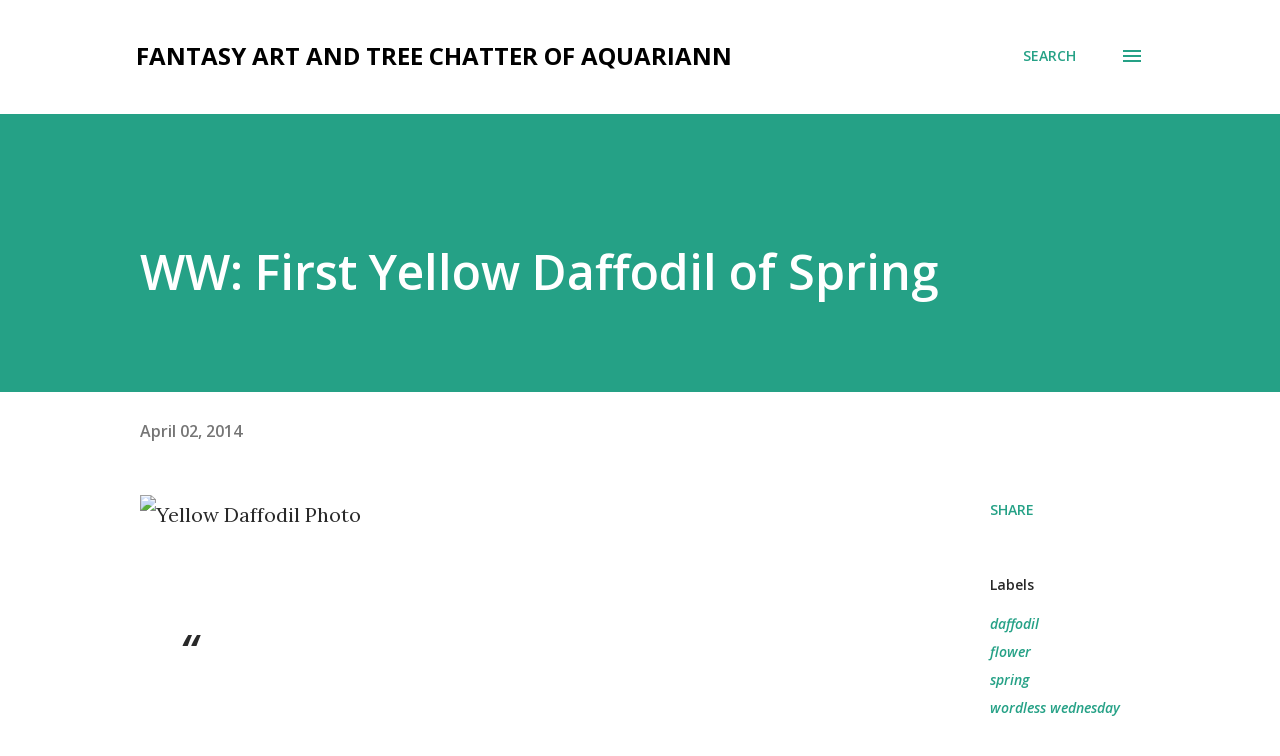

--- FILE ---
content_type: text/html; charset=UTF-8
request_url: http://www.aquariannart.com/2014/04/blooming-spring-yellow-flower-daffodil.html
body_size: 53116
content:
<!DOCTYPE html>
<html dir='ltr' lang='en'>
<head>
<meta content='width=device-width, initial-scale=1' name='viewport'/>
<title>WW: First Yellow Daffodil of Spring</title>
<meta content='text/html; charset=UTF-8' http-equiv='Content-Type'/>
<!-- Chrome, Firefox OS and Opera -->
<meta content='#ffffff' name='theme-color'/>
<!-- Windows Phone -->
<meta content='#ffffff' name='msapplication-navbutton-color'/>
<meta content='blogger' name='generator'/>
<link href='http://www.aquariannart.com/favicon.ico' rel='icon' type='image/x-icon'/>
<link href='http://www.aquariannart.com/2014/04/blooming-spring-yellow-flower-daffodil.html' rel='canonical'/>
<link rel="alternate" type="application/atom+xml" title="fantasy art and tree chatter of aquariann - Atom" href="http://www.aquariannart.com/feeds/posts/default" />
<link rel="alternate" type="application/rss+xml" title="fantasy art and tree chatter of aquariann - RSS" href="http://www.aquariannart.com/feeds/posts/default?alt=rss" />
<link rel="service.post" type="application/atom+xml" title="fantasy art and tree chatter of aquariann - Atom" href="https://www.blogger.com/feeds/847192603346308429/posts/default" />

<link rel="alternate" type="application/atom+xml" title="fantasy art and tree chatter of aquariann - Atom" href="http://www.aquariannart.com/feeds/3880741734549471269/comments/default" />
<!--Can't find substitution for tag [blog.ieCssRetrofitLinks]-->
<link href='http://i532.photobucket.com/albums/ee329/aquariann/blog/wordless/spring-daffodil-flower.jpg' rel='image_src'/>
<meta content='http://www.aquariannart.com/2014/04/blooming-spring-yellow-flower-daffodil.html' property='og:url'/>
<meta content='WW: First Yellow Daffodil of Spring' property='og:title'/>
<meta content='    &quot;She turned to the sunlight  And shook her yellow head,  And whispered to her neighbor:  &quot;Winter is dead.&quot;  - Excerpt from When We Were ...' property='og:description'/>
<meta content='https://lh3.googleusercontent.com/blogger_img_proxy/AEn0k_uukdLUq_bGKiYHi9fWNkEQC8ruMZw3VHRb0ddiaa-FcWKNXcPihluMmjp4gCbp32I8pz7ENG6CS7rmOQ4Lx_wYb4hD_q-wLV6ddUh1xnALRUWcjjXtGkKeUgKFhmlhuw7gaSksufCsccXcSK5hIfh5ELVzhQPw0cwfmXDUuKE=w1200-h630-p-k-no-nu' property='og:image'/>
<style type='text/css'>@font-face{font-family:'Lora';font-style:normal;font-weight:400;font-display:swap;src:url(//fonts.gstatic.com/s/lora/v37/0QI6MX1D_JOuGQbT0gvTJPa787weuxJMkq18ndeYxZ2JTg.woff2)format('woff2');unicode-range:U+0460-052F,U+1C80-1C8A,U+20B4,U+2DE0-2DFF,U+A640-A69F,U+FE2E-FE2F;}@font-face{font-family:'Lora';font-style:normal;font-weight:400;font-display:swap;src:url(//fonts.gstatic.com/s/lora/v37/0QI6MX1D_JOuGQbT0gvTJPa787weuxJFkq18ndeYxZ2JTg.woff2)format('woff2');unicode-range:U+0301,U+0400-045F,U+0490-0491,U+04B0-04B1,U+2116;}@font-face{font-family:'Lora';font-style:normal;font-weight:400;font-display:swap;src:url(//fonts.gstatic.com/s/lora/v37/0QI6MX1D_JOuGQbT0gvTJPa787weuxI9kq18ndeYxZ2JTg.woff2)format('woff2');unicode-range:U+0302-0303,U+0305,U+0307-0308,U+0310,U+0312,U+0315,U+031A,U+0326-0327,U+032C,U+032F-0330,U+0332-0333,U+0338,U+033A,U+0346,U+034D,U+0391-03A1,U+03A3-03A9,U+03B1-03C9,U+03D1,U+03D5-03D6,U+03F0-03F1,U+03F4-03F5,U+2016-2017,U+2034-2038,U+203C,U+2040,U+2043,U+2047,U+2050,U+2057,U+205F,U+2070-2071,U+2074-208E,U+2090-209C,U+20D0-20DC,U+20E1,U+20E5-20EF,U+2100-2112,U+2114-2115,U+2117-2121,U+2123-214F,U+2190,U+2192,U+2194-21AE,U+21B0-21E5,U+21F1-21F2,U+21F4-2211,U+2213-2214,U+2216-22FF,U+2308-230B,U+2310,U+2319,U+231C-2321,U+2336-237A,U+237C,U+2395,U+239B-23B7,U+23D0,U+23DC-23E1,U+2474-2475,U+25AF,U+25B3,U+25B7,U+25BD,U+25C1,U+25CA,U+25CC,U+25FB,U+266D-266F,U+27C0-27FF,U+2900-2AFF,U+2B0E-2B11,U+2B30-2B4C,U+2BFE,U+3030,U+FF5B,U+FF5D,U+1D400-1D7FF,U+1EE00-1EEFF;}@font-face{font-family:'Lora';font-style:normal;font-weight:400;font-display:swap;src:url(//fonts.gstatic.com/s/lora/v37/0QI6MX1D_JOuGQbT0gvTJPa787weuxIvkq18ndeYxZ2JTg.woff2)format('woff2');unicode-range:U+0001-000C,U+000E-001F,U+007F-009F,U+20DD-20E0,U+20E2-20E4,U+2150-218F,U+2190,U+2192,U+2194-2199,U+21AF,U+21E6-21F0,U+21F3,U+2218-2219,U+2299,U+22C4-22C6,U+2300-243F,U+2440-244A,U+2460-24FF,U+25A0-27BF,U+2800-28FF,U+2921-2922,U+2981,U+29BF,U+29EB,U+2B00-2BFF,U+4DC0-4DFF,U+FFF9-FFFB,U+10140-1018E,U+10190-1019C,U+101A0,U+101D0-101FD,U+102E0-102FB,U+10E60-10E7E,U+1D2C0-1D2D3,U+1D2E0-1D37F,U+1F000-1F0FF,U+1F100-1F1AD,U+1F1E6-1F1FF,U+1F30D-1F30F,U+1F315,U+1F31C,U+1F31E,U+1F320-1F32C,U+1F336,U+1F378,U+1F37D,U+1F382,U+1F393-1F39F,U+1F3A7-1F3A8,U+1F3AC-1F3AF,U+1F3C2,U+1F3C4-1F3C6,U+1F3CA-1F3CE,U+1F3D4-1F3E0,U+1F3ED,U+1F3F1-1F3F3,U+1F3F5-1F3F7,U+1F408,U+1F415,U+1F41F,U+1F426,U+1F43F,U+1F441-1F442,U+1F444,U+1F446-1F449,U+1F44C-1F44E,U+1F453,U+1F46A,U+1F47D,U+1F4A3,U+1F4B0,U+1F4B3,U+1F4B9,U+1F4BB,U+1F4BF,U+1F4C8-1F4CB,U+1F4D6,U+1F4DA,U+1F4DF,U+1F4E3-1F4E6,U+1F4EA-1F4ED,U+1F4F7,U+1F4F9-1F4FB,U+1F4FD-1F4FE,U+1F503,U+1F507-1F50B,U+1F50D,U+1F512-1F513,U+1F53E-1F54A,U+1F54F-1F5FA,U+1F610,U+1F650-1F67F,U+1F687,U+1F68D,U+1F691,U+1F694,U+1F698,U+1F6AD,U+1F6B2,U+1F6B9-1F6BA,U+1F6BC,U+1F6C6-1F6CF,U+1F6D3-1F6D7,U+1F6E0-1F6EA,U+1F6F0-1F6F3,U+1F6F7-1F6FC,U+1F700-1F7FF,U+1F800-1F80B,U+1F810-1F847,U+1F850-1F859,U+1F860-1F887,U+1F890-1F8AD,U+1F8B0-1F8BB,U+1F8C0-1F8C1,U+1F900-1F90B,U+1F93B,U+1F946,U+1F984,U+1F996,U+1F9E9,U+1FA00-1FA6F,U+1FA70-1FA7C,U+1FA80-1FA89,U+1FA8F-1FAC6,U+1FACE-1FADC,U+1FADF-1FAE9,U+1FAF0-1FAF8,U+1FB00-1FBFF;}@font-face{font-family:'Lora';font-style:normal;font-weight:400;font-display:swap;src:url(//fonts.gstatic.com/s/lora/v37/0QI6MX1D_JOuGQbT0gvTJPa787weuxJOkq18ndeYxZ2JTg.woff2)format('woff2');unicode-range:U+0102-0103,U+0110-0111,U+0128-0129,U+0168-0169,U+01A0-01A1,U+01AF-01B0,U+0300-0301,U+0303-0304,U+0308-0309,U+0323,U+0329,U+1EA0-1EF9,U+20AB;}@font-face{font-family:'Lora';font-style:normal;font-weight:400;font-display:swap;src:url(//fonts.gstatic.com/s/lora/v37/0QI6MX1D_JOuGQbT0gvTJPa787weuxJPkq18ndeYxZ2JTg.woff2)format('woff2');unicode-range:U+0100-02BA,U+02BD-02C5,U+02C7-02CC,U+02CE-02D7,U+02DD-02FF,U+0304,U+0308,U+0329,U+1D00-1DBF,U+1E00-1E9F,U+1EF2-1EFF,U+2020,U+20A0-20AB,U+20AD-20C0,U+2113,U+2C60-2C7F,U+A720-A7FF;}@font-face{font-family:'Lora';font-style:normal;font-weight:400;font-display:swap;src:url(//fonts.gstatic.com/s/lora/v37/0QI6MX1D_JOuGQbT0gvTJPa787weuxJBkq18ndeYxZ0.woff2)format('woff2');unicode-range:U+0000-00FF,U+0131,U+0152-0153,U+02BB-02BC,U+02C6,U+02DA,U+02DC,U+0304,U+0308,U+0329,U+2000-206F,U+20AC,U+2122,U+2191,U+2193,U+2212,U+2215,U+FEFF,U+FFFD;}@font-face{font-family:'Open Sans';font-style:italic;font-weight:600;font-stretch:100%;font-display:swap;src:url(//fonts.gstatic.com/s/opensans/v44/memQYaGs126MiZpBA-UFUIcVXSCEkx2cmqvXlWq8tWZ0Pw86hd0RkxhjWV0ewIMUdjFXmSU_.woff2)format('woff2');unicode-range:U+0460-052F,U+1C80-1C8A,U+20B4,U+2DE0-2DFF,U+A640-A69F,U+FE2E-FE2F;}@font-face{font-family:'Open Sans';font-style:italic;font-weight:600;font-stretch:100%;font-display:swap;src:url(//fonts.gstatic.com/s/opensans/v44/memQYaGs126MiZpBA-UFUIcVXSCEkx2cmqvXlWq8tWZ0Pw86hd0RkxhjWVQewIMUdjFXmSU_.woff2)format('woff2');unicode-range:U+0301,U+0400-045F,U+0490-0491,U+04B0-04B1,U+2116;}@font-face{font-family:'Open Sans';font-style:italic;font-weight:600;font-stretch:100%;font-display:swap;src:url(//fonts.gstatic.com/s/opensans/v44/memQYaGs126MiZpBA-UFUIcVXSCEkx2cmqvXlWq8tWZ0Pw86hd0RkxhjWVwewIMUdjFXmSU_.woff2)format('woff2');unicode-range:U+1F00-1FFF;}@font-face{font-family:'Open Sans';font-style:italic;font-weight:600;font-stretch:100%;font-display:swap;src:url(//fonts.gstatic.com/s/opensans/v44/memQYaGs126MiZpBA-UFUIcVXSCEkx2cmqvXlWq8tWZ0Pw86hd0RkxhjWVMewIMUdjFXmSU_.woff2)format('woff2');unicode-range:U+0370-0377,U+037A-037F,U+0384-038A,U+038C,U+038E-03A1,U+03A3-03FF;}@font-face{font-family:'Open Sans';font-style:italic;font-weight:600;font-stretch:100%;font-display:swap;src:url(//fonts.gstatic.com/s/opensans/v44/memQYaGs126MiZpBA-UFUIcVXSCEkx2cmqvXlWq8tWZ0Pw86hd0RkxhjWVIewIMUdjFXmSU_.woff2)format('woff2');unicode-range:U+0307-0308,U+0590-05FF,U+200C-2010,U+20AA,U+25CC,U+FB1D-FB4F;}@font-face{font-family:'Open Sans';font-style:italic;font-weight:600;font-stretch:100%;font-display:swap;src:url(//fonts.gstatic.com/s/opensans/v44/memQYaGs126MiZpBA-UFUIcVXSCEkx2cmqvXlWq8tWZ0Pw86hd0RkxhjWSwewIMUdjFXmSU_.woff2)format('woff2');unicode-range:U+0302-0303,U+0305,U+0307-0308,U+0310,U+0312,U+0315,U+031A,U+0326-0327,U+032C,U+032F-0330,U+0332-0333,U+0338,U+033A,U+0346,U+034D,U+0391-03A1,U+03A3-03A9,U+03B1-03C9,U+03D1,U+03D5-03D6,U+03F0-03F1,U+03F4-03F5,U+2016-2017,U+2034-2038,U+203C,U+2040,U+2043,U+2047,U+2050,U+2057,U+205F,U+2070-2071,U+2074-208E,U+2090-209C,U+20D0-20DC,U+20E1,U+20E5-20EF,U+2100-2112,U+2114-2115,U+2117-2121,U+2123-214F,U+2190,U+2192,U+2194-21AE,U+21B0-21E5,U+21F1-21F2,U+21F4-2211,U+2213-2214,U+2216-22FF,U+2308-230B,U+2310,U+2319,U+231C-2321,U+2336-237A,U+237C,U+2395,U+239B-23B7,U+23D0,U+23DC-23E1,U+2474-2475,U+25AF,U+25B3,U+25B7,U+25BD,U+25C1,U+25CA,U+25CC,U+25FB,U+266D-266F,U+27C0-27FF,U+2900-2AFF,U+2B0E-2B11,U+2B30-2B4C,U+2BFE,U+3030,U+FF5B,U+FF5D,U+1D400-1D7FF,U+1EE00-1EEFF;}@font-face{font-family:'Open Sans';font-style:italic;font-weight:600;font-stretch:100%;font-display:swap;src:url(//fonts.gstatic.com/s/opensans/v44/memQYaGs126MiZpBA-UFUIcVXSCEkx2cmqvXlWq8tWZ0Pw86hd0RkxhjWT4ewIMUdjFXmSU_.woff2)format('woff2');unicode-range:U+0001-000C,U+000E-001F,U+007F-009F,U+20DD-20E0,U+20E2-20E4,U+2150-218F,U+2190,U+2192,U+2194-2199,U+21AF,U+21E6-21F0,U+21F3,U+2218-2219,U+2299,U+22C4-22C6,U+2300-243F,U+2440-244A,U+2460-24FF,U+25A0-27BF,U+2800-28FF,U+2921-2922,U+2981,U+29BF,U+29EB,U+2B00-2BFF,U+4DC0-4DFF,U+FFF9-FFFB,U+10140-1018E,U+10190-1019C,U+101A0,U+101D0-101FD,U+102E0-102FB,U+10E60-10E7E,U+1D2C0-1D2D3,U+1D2E0-1D37F,U+1F000-1F0FF,U+1F100-1F1AD,U+1F1E6-1F1FF,U+1F30D-1F30F,U+1F315,U+1F31C,U+1F31E,U+1F320-1F32C,U+1F336,U+1F378,U+1F37D,U+1F382,U+1F393-1F39F,U+1F3A7-1F3A8,U+1F3AC-1F3AF,U+1F3C2,U+1F3C4-1F3C6,U+1F3CA-1F3CE,U+1F3D4-1F3E0,U+1F3ED,U+1F3F1-1F3F3,U+1F3F5-1F3F7,U+1F408,U+1F415,U+1F41F,U+1F426,U+1F43F,U+1F441-1F442,U+1F444,U+1F446-1F449,U+1F44C-1F44E,U+1F453,U+1F46A,U+1F47D,U+1F4A3,U+1F4B0,U+1F4B3,U+1F4B9,U+1F4BB,U+1F4BF,U+1F4C8-1F4CB,U+1F4D6,U+1F4DA,U+1F4DF,U+1F4E3-1F4E6,U+1F4EA-1F4ED,U+1F4F7,U+1F4F9-1F4FB,U+1F4FD-1F4FE,U+1F503,U+1F507-1F50B,U+1F50D,U+1F512-1F513,U+1F53E-1F54A,U+1F54F-1F5FA,U+1F610,U+1F650-1F67F,U+1F687,U+1F68D,U+1F691,U+1F694,U+1F698,U+1F6AD,U+1F6B2,U+1F6B9-1F6BA,U+1F6BC,U+1F6C6-1F6CF,U+1F6D3-1F6D7,U+1F6E0-1F6EA,U+1F6F0-1F6F3,U+1F6F7-1F6FC,U+1F700-1F7FF,U+1F800-1F80B,U+1F810-1F847,U+1F850-1F859,U+1F860-1F887,U+1F890-1F8AD,U+1F8B0-1F8BB,U+1F8C0-1F8C1,U+1F900-1F90B,U+1F93B,U+1F946,U+1F984,U+1F996,U+1F9E9,U+1FA00-1FA6F,U+1FA70-1FA7C,U+1FA80-1FA89,U+1FA8F-1FAC6,U+1FACE-1FADC,U+1FADF-1FAE9,U+1FAF0-1FAF8,U+1FB00-1FBFF;}@font-face{font-family:'Open Sans';font-style:italic;font-weight:600;font-stretch:100%;font-display:swap;src:url(//fonts.gstatic.com/s/opensans/v44/memQYaGs126MiZpBA-UFUIcVXSCEkx2cmqvXlWq8tWZ0Pw86hd0RkxhjWV8ewIMUdjFXmSU_.woff2)format('woff2');unicode-range:U+0102-0103,U+0110-0111,U+0128-0129,U+0168-0169,U+01A0-01A1,U+01AF-01B0,U+0300-0301,U+0303-0304,U+0308-0309,U+0323,U+0329,U+1EA0-1EF9,U+20AB;}@font-face{font-family:'Open Sans';font-style:italic;font-weight:600;font-stretch:100%;font-display:swap;src:url(//fonts.gstatic.com/s/opensans/v44/memQYaGs126MiZpBA-UFUIcVXSCEkx2cmqvXlWq8tWZ0Pw86hd0RkxhjWV4ewIMUdjFXmSU_.woff2)format('woff2');unicode-range:U+0100-02BA,U+02BD-02C5,U+02C7-02CC,U+02CE-02D7,U+02DD-02FF,U+0304,U+0308,U+0329,U+1D00-1DBF,U+1E00-1E9F,U+1EF2-1EFF,U+2020,U+20A0-20AB,U+20AD-20C0,U+2113,U+2C60-2C7F,U+A720-A7FF;}@font-face{font-family:'Open Sans';font-style:italic;font-weight:600;font-stretch:100%;font-display:swap;src:url(//fonts.gstatic.com/s/opensans/v44/memQYaGs126MiZpBA-UFUIcVXSCEkx2cmqvXlWq8tWZ0Pw86hd0RkxhjWVAewIMUdjFXmQ.woff2)format('woff2');unicode-range:U+0000-00FF,U+0131,U+0152-0153,U+02BB-02BC,U+02C6,U+02DA,U+02DC,U+0304,U+0308,U+0329,U+2000-206F,U+20AC,U+2122,U+2191,U+2193,U+2212,U+2215,U+FEFF,U+FFFD;}@font-face{font-family:'Open Sans';font-style:normal;font-weight:400;font-stretch:100%;font-display:swap;src:url(//fonts.gstatic.com/s/opensans/v44/memvYaGs126MiZpBA-UvWbX2vVnXBbObj2OVTSKmu0SC55K5gw.woff2)format('woff2');unicode-range:U+0460-052F,U+1C80-1C8A,U+20B4,U+2DE0-2DFF,U+A640-A69F,U+FE2E-FE2F;}@font-face{font-family:'Open Sans';font-style:normal;font-weight:400;font-stretch:100%;font-display:swap;src:url(//fonts.gstatic.com/s/opensans/v44/memvYaGs126MiZpBA-UvWbX2vVnXBbObj2OVTSumu0SC55K5gw.woff2)format('woff2');unicode-range:U+0301,U+0400-045F,U+0490-0491,U+04B0-04B1,U+2116;}@font-face{font-family:'Open Sans';font-style:normal;font-weight:400;font-stretch:100%;font-display:swap;src:url(//fonts.gstatic.com/s/opensans/v44/memvYaGs126MiZpBA-UvWbX2vVnXBbObj2OVTSOmu0SC55K5gw.woff2)format('woff2');unicode-range:U+1F00-1FFF;}@font-face{font-family:'Open Sans';font-style:normal;font-weight:400;font-stretch:100%;font-display:swap;src:url(//fonts.gstatic.com/s/opensans/v44/memvYaGs126MiZpBA-UvWbX2vVnXBbObj2OVTSymu0SC55K5gw.woff2)format('woff2');unicode-range:U+0370-0377,U+037A-037F,U+0384-038A,U+038C,U+038E-03A1,U+03A3-03FF;}@font-face{font-family:'Open Sans';font-style:normal;font-weight:400;font-stretch:100%;font-display:swap;src:url(//fonts.gstatic.com/s/opensans/v44/memvYaGs126MiZpBA-UvWbX2vVnXBbObj2OVTS2mu0SC55K5gw.woff2)format('woff2');unicode-range:U+0307-0308,U+0590-05FF,U+200C-2010,U+20AA,U+25CC,U+FB1D-FB4F;}@font-face{font-family:'Open Sans';font-style:normal;font-weight:400;font-stretch:100%;font-display:swap;src:url(//fonts.gstatic.com/s/opensans/v44/memvYaGs126MiZpBA-UvWbX2vVnXBbObj2OVTVOmu0SC55K5gw.woff2)format('woff2');unicode-range:U+0302-0303,U+0305,U+0307-0308,U+0310,U+0312,U+0315,U+031A,U+0326-0327,U+032C,U+032F-0330,U+0332-0333,U+0338,U+033A,U+0346,U+034D,U+0391-03A1,U+03A3-03A9,U+03B1-03C9,U+03D1,U+03D5-03D6,U+03F0-03F1,U+03F4-03F5,U+2016-2017,U+2034-2038,U+203C,U+2040,U+2043,U+2047,U+2050,U+2057,U+205F,U+2070-2071,U+2074-208E,U+2090-209C,U+20D0-20DC,U+20E1,U+20E5-20EF,U+2100-2112,U+2114-2115,U+2117-2121,U+2123-214F,U+2190,U+2192,U+2194-21AE,U+21B0-21E5,U+21F1-21F2,U+21F4-2211,U+2213-2214,U+2216-22FF,U+2308-230B,U+2310,U+2319,U+231C-2321,U+2336-237A,U+237C,U+2395,U+239B-23B7,U+23D0,U+23DC-23E1,U+2474-2475,U+25AF,U+25B3,U+25B7,U+25BD,U+25C1,U+25CA,U+25CC,U+25FB,U+266D-266F,U+27C0-27FF,U+2900-2AFF,U+2B0E-2B11,U+2B30-2B4C,U+2BFE,U+3030,U+FF5B,U+FF5D,U+1D400-1D7FF,U+1EE00-1EEFF;}@font-face{font-family:'Open Sans';font-style:normal;font-weight:400;font-stretch:100%;font-display:swap;src:url(//fonts.gstatic.com/s/opensans/v44/memvYaGs126MiZpBA-UvWbX2vVnXBbObj2OVTUGmu0SC55K5gw.woff2)format('woff2');unicode-range:U+0001-000C,U+000E-001F,U+007F-009F,U+20DD-20E0,U+20E2-20E4,U+2150-218F,U+2190,U+2192,U+2194-2199,U+21AF,U+21E6-21F0,U+21F3,U+2218-2219,U+2299,U+22C4-22C6,U+2300-243F,U+2440-244A,U+2460-24FF,U+25A0-27BF,U+2800-28FF,U+2921-2922,U+2981,U+29BF,U+29EB,U+2B00-2BFF,U+4DC0-4DFF,U+FFF9-FFFB,U+10140-1018E,U+10190-1019C,U+101A0,U+101D0-101FD,U+102E0-102FB,U+10E60-10E7E,U+1D2C0-1D2D3,U+1D2E0-1D37F,U+1F000-1F0FF,U+1F100-1F1AD,U+1F1E6-1F1FF,U+1F30D-1F30F,U+1F315,U+1F31C,U+1F31E,U+1F320-1F32C,U+1F336,U+1F378,U+1F37D,U+1F382,U+1F393-1F39F,U+1F3A7-1F3A8,U+1F3AC-1F3AF,U+1F3C2,U+1F3C4-1F3C6,U+1F3CA-1F3CE,U+1F3D4-1F3E0,U+1F3ED,U+1F3F1-1F3F3,U+1F3F5-1F3F7,U+1F408,U+1F415,U+1F41F,U+1F426,U+1F43F,U+1F441-1F442,U+1F444,U+1F446-1F449,U+1F44C-1F44E,U+1F453,U+1F46A,U+1F47D,U+1F4A3,U+1F4B0,U+1F4B3,U+1F4B9,U+1F4BB,U+1F4BF,U+1F4C8-1F4CB,U+1F4D6,U+1F4DA,U+1F4DF,U+1F4E3-1F4E6,U+1F4EA-1F4ED,U+1F4F7,U+1F4F9-1F4FB,U+1F4FD-1F4FE,U+1F503,U+1F507-1F50B,U+1F50D,U+1F512-1F513,U+1F53E-1F54A,U+1F54F-1F5FA,U+1F610,U+1F650-1F67F,U+1F687,U+1F68D,U+1F691,U+1F694,U+1F698,U+1F6AD,U+1F6B2,U+1F6B9-1F6BA,U+1F6BC,U+1F6C6-1F6CF,U+1F6D3-1F6D7,U+1F6E0-1F6EA,U+1F6F0-1F6F3,U+1F6F7-1F6FC,U+1F700-1F7FF,U+1F800-1F80B,U+1F810-1F847,U+1F850-1F859,U+1F860-1F887,U+1F890-1F8AD,U+1F8B0-1F8BB,U+1F8C0-1F8C1,U+1F900-1F90B,U+1F93B,U+1F946,U+1F984,U+1F996,U+1F9E9,U+1FA00-1FA6F,U+1FA70-1FA7C,U+1FA80-1FA89,U+1FA8F-1FAC6,U+1FACE-1FADC,U+1FADF-1FAE9,U+1FAF0-1FAF8,U+1FB00-1FBFF;}@font-face{font-family:'Open Sans';font-style:normal;font-weight:400;font-stretch:100%;font-display:swap;src:url(//fonts.gstatic.com/s/opensans/v44/memvYaGs126MiZpBA-UvWbX2vVnXBbObj2OVTSCmu0SC55K5gw.woff2)format('woff2');unicode-range:U+0102-0103,U+0110-0111,U+0128-0129,U+0168-0169,U+01A0-01A1,U+01AF-01B0,U+0300-0301,U+0303-0304,U+0308-0309,U+0323,U+0329,U+1EA0-1EF9,U+20AB;}@font-face{font-family:'Open Sans';font-style:normal;font-weight:400;font-stretch:100%;font-display:swap;src:url(//fonts.gstatic.com/s/opensans/v44/memvYaGs126MiZpBA-UvWbX2vVnXBbObj2OVTSGmu0SC55K5gw.woff2)format('woff2');unicode-range:U+0100-02BA,U+02BD-02C5,U+02C7-02CC,U+02CE-02D7,U+02DD-02FF,U+0304,U+0308,U+0329,U+1D00-1DBF,U+1E00-1E9F,U+1EF2-1EFF,U+2020,U+20A0-20AB,U+20AD-20C0,U+2113,U+2C60-2C7F,U+A720-A7FF;}@font-face{font-family:'Open Sans';font-style:normal;font-weight:400;font-stretch:100%;font-display:swap;src:url(//fonts.gstatic.com/s/opensans/v44/memvYaGs126MiZpBA-UvWbX2vVnXBbObj2OVTS-mu0SC55I.woff2)format('woff2');unicode-range:U+0000-00FF,U+0131,U+0152-0153,U+02BB-02BC,U+02C6,U+02DA,U+02DC,U+0304,U+0308,U+0329,U+2000-206F,U+20AC,U+2122,U+2191,U+2193,U+2212,U+2215,U+FEFF,U+FFFD;}@font-face{font-family:'Open Sans';font-style:normal;font-weight:600;font-stretch:100%;font-display:swap;src:url(//fonts.gstatic.com/s/opensans/v44/memvYaGs126MiZpBA-UvWbX2vVnXBbObj2OVTSKmu0SC55K5gw.woff2)format('woff2');unicode-range:U+0460-052F,U+1C80-1C8A,U+20B4,U+2DE0-2DFF,U+A640-A69F,U+FE2E-FE2F;}@font-face{font-family:'Open Sans';font-style:normal;font-weight:600;font-stretch:100%;font-display:swap;src:url(//fonts.gstatic.com/s/opensans/v44/memvYaGs126MiZpBA-UvWbX2vVnXBbObj2OVTSumu0SC55K5gw.woff2)format('woff2');unicode-range:U+0301,U+0400-045F,U+0490-0491,U+04B0-04B1,U+2116;}@font-face{font-family:'Open Sans';font-style:normal;font-weight:600;font-stretch:100%;font-display:swap;src:url(//fonts.gstatic.com/s/opensans/v44/memvYaGs126MiZpBA-UvWbX2vVnXBbObj2OVTSOmu0SC55K5gw.woff2)format('woff2');unicode-range:U+1F00-1FFF;}@font-face{font-family:'Open Sans';font-style:normal;font-weight:600;font-stretch:100%;font-display:swap;src:url(//fonts.gstatic.com/s/opensans/v44/memvYaGs126MiZpBA-UvWbX2vVnXBbObj2OVTSymu0SC55K5gw.woff2)format('woff2');unicode-range:U+0370-0377,U+037A-037F,U+0384-038A,U+038C,U+038E-03A1,U+03A3-03FF;}@font-face{font-family:'Open Sans';font-style:normal;font-weight:600;font-stretch:100%;font-display:swap;src:url(//fonts.gstatic.com/s/opensans/v44/memvYaGs126MiZpBA-UvWbX2vVnXBbObj2OVTS2mu0SC55K5gw.woff2)format('woff2');unicode-range:U+0307-0308,U+0590-05FF,U+200C-2010,U+20AA,U+25CC,U+FB1D-FB4F;}@font-face{font-family:'Open Sans';font-style:normal;font-weight:600;font-stretch:100%;font-display:swap;src:url(//fonts.gstatic.com/s/opensans/v44/memvYaGs126MiZpBA-UvWbX2vVnXBbObj2OVTVOmu0SC55K5gw.woff2)format('woff2');unicode-range:U+0302-0303,U+0305,U+0307-0308,U+0310,U+0312,U+0315,U+031A,U+0326-0327,U+032C,U+032F-0330,U+0332-0333,U+0338,U+033A,U+0346,U+034D,U+0391-03A1,U+03A3-03A9,U+03B1-03C9,U+03D1,U+03D5-03D6,U+03F0-03F1,U+03F4-03F5,U+2016-2017,U+2034-2038,U+203C,U+2040,U+2043,U+2047,U+2050,U+2057,U+205F,U+2070-2071,U+2074-208E,U+2090-209C,U+20D0-20DC,U+20E1,U+20E5-20EF,U+2100-2112,U+2114-2115,U+2117-2121,U+2123-214F,U+2190,U+2192,U+2194-21AE,U+21B0-21E5,U+21F1-21F2,U+21F4-2211,U+2213-2214,U+2216-22FF,U+2308-230B,U+2310,U+2319,U+231C-2321,U+2336-237A,U+237C,U+2395,U+239B-23B7,U+23D0,U+23DC-23E1,U+2474-2475,U+25AF,U+25B3,U+25B7,U+25BD,U+25C1,U+25CA,U+25CC,U+25FB,U+266D-266F,U+27C0-27FF,U+2900-2AFF,U+2B0E-2B11,U+2B30-2B4C,U+2BFE,U+3030,U+FF5B,U+FF5D,U+1D400-1D7FF,U+1EE00-1EEFF;}@font-face{font-family:'Open Sans';font-style:normal;font-weight:600;font-stretch:100%;font-display:swap;src:url(//fonts.gstatic.com/s/opensans/v44/memvYaGs126MiZpBA-UvWbX2vVnXBbObj2OVTUGmu0SC55K5gw.woff2)format('woff2');unicode-range:U+0001-000C,U+000E-001F,U+007F-009F,U+20DD-20E0,U+20E2-20E4,U+2150-218F,U+2190,U+2192,U+2194-2199,U+21AF,U+21E6-21F0,U+21F3,U+2218-2219,U+2299,U+22C4-22C6,U+2300-243F,U+2440-244A,U+2460-24FF,U+25A0-27BF,U+2800-28FF,U+2921-2922,U+2981,U+29BF,U+29EB,U+2B00-2BFF,U+4DC0-4DFF,U+FFF9-FFFB,U+10140-1018E,U+10190-1019C,U+101A0,U+101D0-101FD,U+102E0-102FB,U+10E60-10E7E,U+1D2C0-1D2D3,U+1D2E0-1D37F,U+1F000-1F0FF,U+1F100-1F1AD,U+1F1E6-1F1FF,U+1F30D-1F30F,U+1F315,U+1F31C,U+1F31E,U+1F320-1F32C,U+1F336,U+1F378,U+1F37D,U+1F382,U+1F393-1F39F,U+1F3A7-1F3A8,U+1F3AC-1F3AF,U+1F3C2,U+1F3C4-1F3C6,U+1F3CA-1F3CE,U+1F3D4-1F3E0,U+1F3ED,U+1F3F1-1F3F3,U+1F3F5-1F3F7,U+1F408,U+1F415,U+1F41F,U+1F426,U+1F43F,U+1F441-1F442,U+1F444,U+1F446-1F449,U+1F44C-1F44E,U+1F453,U+1F46A,U+1F47D,U+1F4A3,U+1F4B0,U+1F4B3,U+1F4B9,U+1F4BB,U+1F4BF,U+1F4C8-1F4CB,U+1F4D6,U+1F4DA,U+1F4DF,U+1F4E3-1F4E6,U+1F4EA-1F4ED,U+1F4F7,U+1F4F9-1F4FB,U+1F4FD-1F4FE,U+1F503,U+1F507-1F50B,U+1F50D,U+1F512-1F513,U+1F53E-1F54A,U+1F54F-1F5FA,U+1F610,U+1F650-1F67F,U+1F687,U+1F68D,U+1F691,U+1F694,U+1F698,U+1F6AD,U+1F6B2,U+1F6B9-1F6BA,U+1F6BC,U+1F6C6-1F6CF,U+1F6D3-1F6D7,U+1F6E0-1F6EA,U+1F6F0-1F6F3,U+1F6F7-1F6FC,U+1F700-1F7FF,U+1F800-1F80B,U+1F810-1F847,U+1F850-1F859,U+1F860-1F887,U+1F890-1F8AD,U+1F8B0-1F8BB,U+1F8C0-1F8C1,U+1F900-1F90B,U+1F93B,U+1F946,U+1F984,U+1F996,U+1F9E9,U+1FA00-1FA6F,U+1FA70-1FA7C,U+1FA80-1FA89,U+1FA8F-1FAC6,U+1FACE-1FADC,U+1FADF-1FAE9,U+1FAF0-1FAF8,U+1FB00-1FBFF;}@font-face{font-family:'Open Sans';font-style:normal;font-weight:600;font-stretch:100%;font-display:swap;src:url(//fonts.gstatic.com/s/opensans/v44/memvYaGs126MiZpBA-UvWbX2vVnXBbObj2OVTSCmu0SC55K5gw.woff2)format('woff2');unicode-range:U+0102-0103,U+0110-0111,U+0128-0129,U+0168-0169,U+01A0-01A1,U+01AF-01B0,U+0300-0301,U+0303-0304,U+0308-0309,U+0323,U+0329,U+1EA0-1EF9,U+20AB;}@font-face{font-family:'Open Sans';font-style:normal;font-weight:600;font-stretch:100%;font-display:swap;src:url(//fonts.gstatic.com/s/opensans/v44/memvYaGs126MiZpBA-UvWbX2vVnXBbObj2OVTSGmu0SC55K5gw.woff2)format('woff2');unicode-range:U+0100-02BA,U+02BD-02C5,U+02C7-02CC,U+02CE-02D7,U+02DD-02FF,U+0304,U+0308,U+0329,U+1D00-1DBF,U+1E00-1E9F,U+1EF2-1EFF,U+2020,U+20A0-20AB,U+20AD-20C0,U+2113,U+2C60-2C7F,U+A720-A7FF;}@font-face{font-family:'Open Sans';font-style:normal;font-weight:600;font-stretch:100%;font-display:swap;src:url(//fonts.gstatic.com/s/opensans/v44/memvYaGs126MiZpBA-UvWbX2vVnXBbObj2OVTS-mu0SC55I.woff2)format('woff2');unicode-range:U+0000-00FF,U+0131,U+0152-0153,U+02BB-02BC,U+02C6,U+02DA,U+02DC,U+0304,U+0308,U+0329,U+2000-206F,U+20AC,U+2122,U+2191,U+2193,U+2212,U+2215,U+FEFF,U+FFFD;}@font-face{font-family:'Open Sans';font-style:normal;font-weight:700;font-stretch:100%;font-display:swap;src:url(//fonts.gstatic.com/s/opensans/v44/memvYaGs126MiZpBA-UvWbX2vVnXBbObj2OVTSKmu0SC55K5gw.woff2)format('woff2');unicode-range:U+0460-052F,U+1C80-1C8A,U+20B4,U+2DE0-2DFF,U+A640-A69F,U+FE2E-FE2F;}@font-face{font-family:'Open Sans';font-style:normal;font-weight:700;font-stretch:100%;font-display:swap;src:url(//fonts.gstatic.com/s/opensans/v44/memvYaGs126MiZpBA-UvWbX2vVnXBbObj2OVTSumu0SC55K5gw.woff2)format('woff2');unicode-range:U+0301,U+0400-045F,U+0490-0491,U+04B0-04B1,U+2116;}@font-face{font-family:'Open Sans';font-style:normal;font-weight:700;font-stretch:100%;font-display:swap;src:url(//fonts.gstatic.com/s/opensans/v44/memvYaGs126MiZpBA-UvWbX2vVnXBbObj2OVTSOmu0SC55K5gw.woff2)format('woff2');unicode-range:U+1F00-1FFF;}@font-face{font-family:'Open Sans';font-style:normal;font-weight:700;font-stretch:100%;font-display:swap;src:url(//fonts.gstatic.com/s/opensans/v44/memvYaGs126MiZpBA-UvWbX2vVnXBbObj2OVTSymu0SC55K5gw.woff2)format('woff2');unicode-range:U+0370-0377,U+037A-037F,U+0384-038A,U+038C,U+038E-03A1,U+03A3-03FF;}@font-face{font-family:'Open Sans';font-style:normal;font-weight:700;font-stretch:100%;font-display:swap;src:url(//fonts.gstatic.com/s/opensans/v44/memvYaGs126MiZpBA-UvWbX2vVnXBbObj2OVTS2mu0SC55K5gw.woff2)format('woff2');unicode-range:U+0307-0308,U+0590-05FF,U+200C-2010,U+20AA,U+25CC,U+FB1D-FB4F;}@font-face{font-family:'Open Sans';font-style:normal;font-weight:700;font-stretch:100%;font-display:swap;src:url(//fonts.gstatic.com/s/opensans/v44/memvYaGs126MiZpBA-UvWbX2vVnXBbObj2OVTVOmu0SC55K5gw.woff2)format('woff2');unicode-range:U+0302-0303,U+0305,U+0307-0308,U+0310,U+0312,U+0315,U+031A,U+0326-0327,U+032C,U+032F-0330,U+0332-0333,U+0338,U+033A,U+0346,U+034D,U+0391-03A1,U+03A3-03A9,U+03B1-03C9,U+03D1,U+03D5-03D6,U+03F0-03F1,U+03F4-03F5,U+2016-2017,U+2034-2038,U+203C,U+2040,U+2043,U+2047,U+2050,U+2057,U+205F,U+2070-2071,U+2074-208E,U+2090-209C,U+20D0-20DC,U+20E1,U+20E5-20EF,U+2100-2112,U+2114-2115,U+2117-2121,U+2123-214F,U+2190,U+2192,U+2194-21AE,U+21B0-21E5,U+21F1-21F2,U+21F4-2211,U+2213-2214,U+2216-22FF,U+2308-230B,U+2310,U+2319,U+231C-2321,U+2336-237A,U+237C,U+2395,U+239B-23B7,U+23D0,U+23DC-23E1,U+2474-2475,U+25AF,U+25B3,U+25B7,U+25BD,U+25C1,U+25CA,U+25CC,U+25FB,U+266D-266F,U+27C0-27FF,U+2900-2AFF,U+2B0E-2B11,U+2B30-2B4C,U+2BFE,U+3030,U+FF5B,U+FF5D,U+1D400-1D7FF,U+1EE00-1EEFF;}@font-face{font-family:'Open Sans';font-style:normal;font-weight:700;font-stretch:100%;font-display:swap;src:url(//fonts.gstatic.com/s/opensans/v44/memvYaGs126MiZpBA-UvWbX2vVnXBbObj2OVTUGmu0SC55K5gw.woff2)format('woff2');unicode-range:U+0001-000C,U+000E-001F,U+007F-009F,U+20DD-20E0,U+20E2-20E4,U+2150-218F,U+2190,U+2192,U+2194-2199,U+21AF,U+21E6-21F0,U+21F3,U+2218-2219,U+2299,U+22C4-22C6,U+2300-243F,U+2440-244A,U+2460-24FF,U+25A0-27BF,U+2800-28FF,U+2921-2922,U+2981,U+29BF,U+29EB,U+2B00-2BFF,U+4DC0-4DFF,U+FFF9-FFFB,U+10140-1018E,U+10190-1019C,U+101A0,U+101D0-101FD,U+102E0-102FB,U+10E60-10E7E,U+1D2C0-1D2D3,U+1D2E0-1D37F,U+1F000-1F0FF,U+1F100-1F1AD,U+1F1E6-1F1FF,U+1F30D-1F30F,U+1F315,U+1F31C,U+1F31E,U+1F320-1F32C,U+1F336,U+1F378,U+1F37D,U+1F382,U+1F393-1F39F,U+1F3A7-1F3A8,U+1F3AC-1F3AF,U+1F3C2,U+1F3C4-1F3C6,U+1F3CA-1F3CE,U+1F3D4-1F3E0,U+1F3ED,U+1F3F1-1F3F3,U+1F3F5-1F3F7,U+1F408,U+1F415,U+1F41F,U+1F426,U+1F43F,U+1F441-1F442,U+1F444,U+1F446-1F449,U+1F44C-1F44E,U+1F453,U+1F46A,U+1F47D,U+1F4A3,U+1F4B0,U+1F4B3,U+1F4B9,U+1F4BB,U+1F4BF,U+1F4C8-1F4CB,U+1F4D6,U+1F4DA,U+1F4DF,U+1F4E3-1F4E6,U+1F4EA-1F4ED,U+1F4F7,U+1F4F9-1F4FB,U+1F4FD-1F4FE,U+1F503,U+1F507-1F50B,U+1F50D,U+1F512-1F513,U+1F53E-1F54A,U+1F54F-1F5FA,U+1F610,U+1F650-1F67F,U+1F687,U+1F68D,U+1F691,U+1F694,U+1F698,U+1F6AD,U+1F6B2,U+1F6B9-1F6BA,U+1F6BC,U+1F6C6-1F6CF,U+1F6D3-1F6D7,U+1F6E0-1F6EA,U+1F6F0-1F6F3,U+1F6F7-1F6FC,U+1F700-1F7FF,U+1F800-1F80B,U+1F810-1F847,U+1F850-1F859,U+1F860-1F887,U+1F890-1F8AD,U+1F8B0-1F8BB,U+1F8C0-1F8C1,U+1F900-1F90B,U+1F93B,U+1F946,U+1F984,U+1F996,U+1F9E9,U+1FA00-1FA6F,U+1FA70-1FA7C,U+1FA80-1FA89,U+1FA8F-1FAC6,U+1FACE-1FADC,U+1FADF-1FAE9,U+1FAF0-1FAF8,U+1FB00-1FBFF;}@font-face{font-family:'Open Sans';font-style:normal;font-weight:700;font-stretch:100%;font-display:swap;src:url(//fonts.gstatic.com/s/opensans/v44/memvYaGs126MiZpBA-UvWbX2vVnXBbObj2OVTSCmu0SC55K5gw.woff2)format('woff2');unicode-range:U+0102-0103,U+0110-0111,U+0128-0129,U+0168-0169,U+01A0-01A1,U+01AF-01B0,U+0300-0301,U+0303-0304,U+0308-0309,U+0323,U+0329,U+1EA0-1EF9,U+20AB;}@font-face{font-family:'Open Sans';font-style:normal;font-weight:700;font-stretch:100%;font-display:swap;src:url(//fonts.gstatic.com/s/opensans/v44/memvYaGs126MiZpBA-UvWbX2vVnXBbObj2OVTSGmu0SC55K5gw.woff2)format('woff2');unicode-range:U+0100-02BA,U+02BD-02C5,U+02C7-02CC,U+02CE-02D7,U+02DD-02FF,U+0304,U+0308,U+0329,U+1D00-1DBF,U+1E00-1E9F,U+1EF2-1EFF,U+2020,U+20A0-20AB,U+20AD-20C0,U+2113,U+2C60-2C7F,U+A720-A7FF;}@font-face{font-family:'Open Sans';font-style:normal;font-weight:700;font-stretch:100%;font-display:swap;src:url(//fonts.gstatic.com/s/opensans/v44/memvYaGs126MiZpBA-UvWbX2vVnXBbObj2OVTS-mu0SC55I.woff2)format('woff2');unicode-range:U+0000-00FF,U+0131,U+0152-0153,U+02BB-02BC,U+02C6,U+02DA,U+02DC,U+0304,U+0308,U+0329,U+2000-206F,U+20AC,U+2122,U+2191,U+2193,U+2212,U+2215,U+FEFF,U+FFFD;}</style>
<style id='page-skin-1' type='text/css'><!--
/*! normalize.css v3.0.1 | MIT License | git.io/normalize */html{font-family:sans-serif;-ms-text-size-adjust:100%;-webkit-text-size-adjust:100%}body{margin:0}article,aside,details,figcaption,figure,footer,header,hgroup,main,nav,section,summary{display:block}audio,canvas,progress,video{display:inline-block;vertical-align:baseline}audio:not([controls]){display:none;height:0}[hidden],template{display:none}a{background:transparent}a:active,a:hover{outline:0}abbr[title]{border-bottom:1px dotted}b,strong{font-weight:bold}dfn{font-style:italic}h1{font-size:2em;margin:.67em 0}mark{background:#ff0;color:#000}small{font-size:80%}sub,sup{font-size:75%;line-height:0;position:relative;vertical-align:baseline}sup{top:-0.5em}sub{bottom:-0.25em}img{border:0}svg:not(:root){overflow:hidden}figure{margin:1em 40px}hr{-moz-box-sizing:content-box;box-sizing:content-box;height:0}pre{overflow:auto}code,kbd,pre,samp{font-family:monospace,monospace;font-size:1em}button,input,optgroup,select,textarea{color:inherit;font:inherit;margin:0}button{overflow:visible}button,select{text-transform:none}button,html input[type="button"],input[type="reset"],input[type="submit"]{-webkit-appearance:button;cursor:pointer}button[disabled],html input[disabled]{cursor:default}button::-moz-focus-inner,input::-moz-focus-inner{border:0;padding:0}input{line-height:normal}input[type="checkbox"],input[type="radio"]{box-sizing:border-box;padding:0}input[type="number"]::-webkit-inner-spin-button,input[type="number"]::-webkit-outer-spin-button{height:auto}input[type="search"]{-webkit-appearance:textfield;-moz-box-sizing:content-box;-webkit-box-sizing:content-box;box-sizing:content-box}input[type="search"]::-webkit-search-cancel-button,input[type="search"]::-webkit-search-decoration{-webkit-appearance:none}fieldset{border:1px solid #c0c0c0;margin:0 2px;padding:.35em .625em .75em}legend{border:0;padding:0}textarea{overflow:auto}optgroup{font-weight:bold}table{border-collapse:collapse;border-spacing:0}td,th{padding:0}
body{
overflow-wrap:break-word;
word-break:break-word;
word-wrap:break-word
}
.hidden{
display:none
}
.invisible{
visibility:hidden
}
.container::after,.float-container::after{
clear:both;
content:"";
display:table
}
.clearboth{
clear:both
}
#comments .comment .comment-actions,.subscribe-popup .FollowByEmail .follow-by-email-submit,.widget.Profile .profile-link{
background:0 0;
border:0;
box-shadow:none;
color:#25a186;
cursor:pointer;
font-size:14px;
font-weight:700;
outline:0;
text-decoration:none;
text-transform:uppercase;
width:auto
}
.dim-overlay{
background-color:rgba(0,0,0,.54);
height:100vh;
left:0;
position:fixed;
top:0;
width:100%
}
#sharing-dim-overlay{
background-color:transparent
}
input::-ms-clear{
display:none
}
.blogger-logo,.svg-icon-24.blogger-logo{
fill:#ff9800;
opacity:1
}
.loading-spinner-large{
-webkit-animation:mspin-rotate 1.568s infinite linear;
animation:mspin-rotate 1.568s infinite linear;
height:48px;
overflow:hidden;
position:absolute;
width:48px;
z-index:200
}
.loading-spinner-large>div{
-webkit-animation:mspin-revrot 5332ms infinite steps(4);
animation:mspin-revrot 5332ms infinite steps(4)
}
.loading-spinner-large>div>div{
-webkit-animation:mspin-singlecolor-large-film 1333ms infinite steps(81);
animation:mspin-singlecolor-large-film 1333ms infinite steps(81);
background-size:100%;
height:48px;
width:3888px
}
.mspin-black-large>div>div,.mspin-grey_54-large>div>div{
background-image:url(https://www.blogblog.com/indie/mspin_black_large.svg)
}
.mspin-white-large>div>div{
background-image:url(https://www.blogblog.com/indie/mspin_white_large.svg)
}
.mspin-grey_54-large{
opacity:.54
}
@-webkit-keyframes mspin-singlecolor-large-film{
from{
-webkit-transform:translateX(0);
transform:translateX(0)
}
to{
-webkit-transform:translateX(-3888px);
transform:translateX(-3888px)
}
}
@keyframes mspin-singlecolor-large-film{
from{
-webkit-transform:translateX(0);
transform:translateX(0)
}
to{
-webkit-transform:translateX(-3888px);
transform:translateX(-3888px)
}
}
@-webkit-keyframes mspin-rotate{
from{
-webkit-transform:rotate(0);
transform:rotate(0)
}
to{
-webkit-transform:rotate(360deg);
transform:rotate(360deg)
}
}
@keyframes mspin-rotate{
from{
-webkit-transform:rotate(0);
transform:rotate(0)
}
to{
-webkit-transform:rotate(360deg);
transform:rotate(360deg)
}
}
@-webkit-keyframes mspin-revrot{
from{
-webkit-transform:rotate(0);
transform:rotate(0)
}
to{
-webkit-transform:rotate(-360deg);
transform:rotate(-360deg)
}
}
@keyframes mspin-revrot{
from{
-webkit-transform:rotate(0);
transform:rotate(0)
}
to{
-webkit-transform:rotate(-360deg);
transform:rotate(-360deg)
}
}
.skip-navigation{
background-color:#fff;
box-sizing:border-box;
color:#000;
display:block;
height:0;
left:0;
line-height:50px;
overflow:hidden;
padding-top:0;
position:fixed;
text-align:center;
top:0;
-webkit-transition:box-shadow .3s,height .3s,padding-top .3s;
transition:box-shadow .3s,height .3s,padding-top .3s;
width:100%;
z-index:900
}
.skip-navigation:focus{
box-shadow:0 4px 5px 0 rgba(0,0,0,.14),0 1px 10px 0 rgba(0,0,0,.12),0 2px 4px -1px rgba(0,0,0,.2);
height:50px
}
#main{
outline:0
}
.main-heading{
position:absolute;
clip:rect(1px,1px,1px,1px);
padding:0;
border:0;
height:1px;
width:1px;
overflow:hidden
}
.Attribution{
margin-top:1em;
text-align:center
}
.Attribution .blogger img,.Attribution .blogger svg{
vertical-align:bottom
}
.Attribution .blogger img{
margin-right:.5em
}
.Attribution div{
line-height:24px;
margin-top:.5em
}
.Attribution .copyright,.Attribution .image-attribution{
font-size:.7em;
margin-top:1.5em
}
.BLOG_mobile_video_class{
display:none
}
.bg-photo{
background-attachment:scroll!important
}
body .CSS_LIGHTBOX{
z-index:900
}
.extendable .show-less,.extendable .show-more{
border-color:#25a186;
color:#25a186;
margin-top:8px
}
.extendable .show-less.hidden,.extendable .show-more.hidden{
display:none
}
.inline-ad{
display:none;
max-width:100%;
overflow:hidden
}
.adsbygoogle{
display:block
}
#cookieChoiceInfo{
bottom:0;
top:auto
}
iframe.b-hbp-video{
border:0
}
.post-body img{
max-width:100%
}
.post-body iframe{
max-width:100%
}
.post-body a[imageanchor="1"]{
display:inline-block
}
.byline{
margin-right:1em
}
.byline:last-child{
margin-right:0
}
.link-copied-dialog{
max-width:520px;
outline:0
}
.link-copied-dialog .modal-dialog-buttons{
margin-top:8px
}
.link-copied-dialog .goog-buttonset-default{
background:0 0;
border:0
}
.link-copied-dialog .goog-buttonset-default:focus{
outline:0
}
.paging-control-container{
margin-bottom:16px
}
.paging-control-container .paging-control{
display:inline-block
}
.paging-control-container .comment-range-text::after,.paging-control-container .paging-control{
color:#25a186
}
.paging-control-container .comment-range-text,.paging-control-container .paging-control{
margin-right:8px
}
.paging-control-container .comment-range-text::after,.paging-control-container .paging-control::after{
content:"\b7";
cursor:default;
padding-left:8px;
pointer-events:none
}
.paging-control-container .comment-range-text:last-child::after,.paging-control-container .paging-control:last-child::after{
content:none
}
.byline.reactions iframe{
height:20px
}
.b-notification{
color:#000;
background-color:#fff;
border-bottom:solid 1px #000;
box-sizing:border-box;
padding:16px 32px;
text-align:center
}
.b-notification.visible{
-webkit-transition:margin-top .3s cubic-bezier(.4,0,.2,1);
transition:margin-top .3s cubic-bezier(.4,0,.2,1)
}
.b-notification.invisible{
position:absolute
}
.b-notification-close{
position:absolute;
right:8px;
top:8px
}
.no-posts-message{
line-height:40px;
text-align:center
}
@media screen and (max-width:968px){
body.item-view .post-body a[imageanchor="1"][style*="float: left;"],body.item-view .post-body a[imageanchor="1"][style*="float: right;"]{
float:none!important;
clear:none!important
}
body.item-view .post-body a[imageanchor="1"] img{
display:block;
height:auto;
margin:0 auto
}
body.item-view .post-body>.separator:first-child>a[imageanchor="1"]:first-child{
margin-top:20px
}
.post-body a[imageanchor]{
display:block
}
body.item-view .post-body a[imageanchor="1"]{
margin-left:0!important;
margin-right:0!important
}
body.item-view .post-body a[imageanchor="1"]+a[imageanchor="1"]{
margin-top:16px
}
}
.item-control{
display:none
}
#comments{
border-top:1px dashed rgba(0,0,0,.54);
margin-top:20px;
padding:20px
}
#comments .comment-thread ol{
margin:0;
padding-left:0;
padding-left:0
}
#comments .comment .comment-replybox-single,#comments .comment-thread .comment-replies{
margin-left:60px
}
#comments .comment-thread .thread-count{
display:none
}
#comments .comment{
list-style-type:none;
padding:0 0 30px;
position:relative
}
#comments .comment .comment{
padding-bottom:8px
}
.comment .avatar-image-container{
position:absolute
}
.comment .avatar-image-container img{
border-radius:50%
}
.avatar-image-container svg,.comment .avatar-image-container .avatar-icon{
border-radius:50%;
border:solid 1px #25a186;
box-sizing:border-box;
fill:#25a186;
height:35px;
margin:0;
padding:7px;
width:35px
}
.comment .comment-block{
margin-top:10px;
margin-left:60px;
padding-bottom:0
}
#comments .comment-author-header-wrapper{
margin-left:40px
}
#comments .comment .thread-expanded .comment-block{
padding-bottom:20px
}
#comments .comment .comment-header .user,#comments .comment .comment-header .user a{
color:#292929;
font-style:normal;
font-weight:700
}
#comments .comment .comment-actions{
bottom:0;
margin-bottom:15px;
position:absolute
}
#comments .comment .comment-actions>*{
margin-right:8px
}
#comments .comment .comment-header .datetime{
bottom:0;
color:rgba(0,0,0,0.54);
display:inline-block;
font-size:13px;
font-style:italic;
margin-left:8px
}
#comments .comment .comment-footer .comment-timestamp a,#comments .comment .comment-header .datetime a{
color:rgba(0,0,0,0.54)
}
#comments .comment .comment-content,.comment .comment-body{
margin-top:12px;
word-break:break-word
}
.comment-body{
margin-bottom:12px
}
#comments.embed[data-num-comments="0"]{
border:0;
margin-top:0;
padding-top:0
}
#comments.embed[data-num-comments="0"] #comment-post-message,#comments.embed[data-num-comments="0"] div.comment-form>p,#comments.embed[data-num-comments="0"] p.comment-footer{
display:none
}
#comment-editor-src{
display:none
}
.comments .comments-content .loadmore.loaded{
max-height:0;
opacity:0;
overflow:hidden
}
.extendable .remaining-items{
height:0;
overflow:hidden;
-webkit-transition:height .3s cubic-bezier(.4,0,.2,1);
transition:height .3s cubic-bezier(.4,0,.2,1)
}
.extendable .remaining-items.expanded{
height:auto
}
.svg-icon-24,.svg-icon-24-button{
cursor:pointer;
height:24px;
width:24px;
min-width:24px
}
.touch-icon{
margin:-12px;
padding:12px
}
.touch-icon:active,.touch-icon:focus{
background-color:rgba(153,153,153,.4);
border-radius:50%
}
svg:not(:root).touch-icon{
overflow:visible
}
html[dir=rtl] .rtl-reversible-icon{
-webkit-transform:scaleX(-1);
-ms-transform:scaleX(-1);
transform:scaleX(-1)
}
.svg-icon-24-button,.touch-icon-button{
background:0 0;
border:0;
margin:0;
outline:0;
padding:0
}
.touch-icon-button .touch-icon:active,.touch-icon-button .touch-icon:focus{
background-color:transparent
}
.touch-icon-button:active .touch-icon,.touch-icon-button:focus .touch-icon{
background-color:rgba(153,153,153,.4);
border-radius:50%
}
.Profile .default-avatar-wrapper .avatar-icon{
border-radius:50%;
border:solid 1px #000000;
box-sizing:border-box;
fill:#000000;
margin:0
}
.Profile .individual .default-avatar-wrapper .avatar-icon{
padding:25px
}
.Profile .individual .avatar-icon,.Profile .individual .profile-img{
height:120px;
width:120px
}
.Profile .team .default-avatar-wrapper .avatar-icon{
padding:8px
}
.Profile .team .avatar-icon,.Profile .team .default-avatar-wrapper,.Profile .team .profile-img{
height:40px;
width:40px
}
.snippet-container{
margin:0;
position:relative;
overflow:hidden
}
.snippet-fade{
bottom:0;
box-sizing:border-box;
position:absolute;
width:96px
}
.snippet-fade{
right:0
}
.snippet-fade:after{
content:"\2026"
}
.snippet-fade:after{
float:right
}
.post-bottom{
-webkit-box-align:center;
-webkit-align-items:center;
-ms-flex-align:center;
align-items:center;
display:-webkit-box;
display:-webkit-flex;
display:-ms-flexbox;
display:flex;
-webkit-flex-wrap:wrap;
-ms-flex-wrap:wrap;
flex-wrap:wrap
}
.post-footer{
-webkit-box-flex:1;
-webkit-flex:1 1 auto;
-ms-flex:1 1 auto;
flex:1 1 auto;
-webkit-flex-wrap:wrap;
-ms-flex-wrap:wrap;
flex-wrap:wrap;
-webkit-box-ordinal-group:2;
-webkit-order:1;
-ms-flex-order:1;
order:1
}
.post-footer>*{
-webkit-box-flex:0;
-webkit-flex:0 1 auto;
-ms-flex:0 1 auto;
flex:0 1 auto
}
.post-footer .byline:last-child{
margin-right:1em
}
.jump-link{
-webkit-box-flex:0;
-webkit-flex:0 0 auto;
-ms-flex:0 0 auto;
flex:0 0 auto;
-webkit-box-ordinal-group:3;
-webkit-order:2;
-ms-flex-order:2;
order:2
}
.centered-top-container.sticky{
left:0;
position:fixed;
right:0;
top:0;
width:auto;
z-index:8;
-webkit-transition-property:opacity,-webkit-transform;
transition-property:opacity,-webkit-transform;
transition-property:transform,opacity;
transition-property:transform,opacity,-webkit-transform;
-webkit-transition-duration:.2s;
transition-duration:.2s;
-webkit-transition-timing-function:cubic-bezier(.4,0,.2,1);
transition-timing-function:cubic-bezier(.4,0,.2,1)
}
.centered-top-placeholder{
display:none
}
.collapsed-header .centered-top-placeholder{
display:block
}
.centered-top-container .Header .replaced h1,.centered-top-placeholder .Header .replaced h1{
display:none
}
.centered-top-container.sticky .Header .replaced h1{
display:block
}
.centered-top-container.sticky .Header .header-widget{
background:0 0
}
.centered-top-container.sticky .Header .header-image-wrapper{
display:none
}
.centered-top-container img,.centered-top-placeholder img{
max-width:100%
}
.collapsible{
-webkit-transition:height .3s cubic-bezier(.4,0,.2,1);
transition:height .3s cubic-bezier(.4,0,.2,1)
}
.collapsible,.collapsible>summary{
display:block;
overflow:hidden
}
.collapsible>:not(summary){
display:none
}
.collapsible[open]>:not(summary){
display:block
}
.collapsible:focus,.collapsible>summary:focus{
outline:0
}
.collapsible>summary{
cursor:pointer;
display:block;
padding:0
}
.collapsible:focus>summary,.collapsible>summary:focus{
background-color:transparent
}
.collapsible>summary::-webkit-details-marker{
display:none
}
.collapsible-title{
-webkit-box-align:center;
-webkit-align-items:center;
-ms-flex-align:center;
align-items:center;
display:-webkit-box;
display:-webkit-flex;
display:-ms-flexbox;
display:flex
}
.collapsible-title .title{
-webkit-box-flex:1;
-webkit-flex:1 1 auto;
-ms-flex:1 1 auto;
flex:1 1 auto;
-webkit-box-ordinal-group:1;
-webkit-order:0;
-ms-flex-order:0;
order:0;
overflow:hidden;
text-overflow:ellipsis;
white-space:nowrap
}
.collapsible-title .chevron-down,.collapsible[open] .collapsible-title .chevron-up{
display:block
}
.collapsible-title .chevron-up,.collapsible[open] .collapsible-title .chevron-down{
display:none
}
.overflowable-container{
max-height:48px;
overflow:hidden;
position:relative
}
.overflow-button{
cursor:pointer
}
#overflowable-dim-overlay{
background:0 0
}
.overflow-popup{
box-shadow:0 2px 2px 0 rgba(0,0,0,.14),0 3px 1px -2px rgba(0,0,0,.2),0 1px 5px 0 rgba(0,0,0,.12);
background-color:#ffffff;
left:0;
max-width:calc(100% - 32px);
position:absolute;
top:0;
visibility:hidden;
z-index:101
}
.overflow-popup ul{
list-style:none
}
.overflow-popup .tabs li,.overflow-popup li{
display:block;
height:auto
}
.overflow-popup .tabs li{
padding-left:0;
padding-right:0
}
.overflow-button.hidden,.overflow-popup .tabs li.hidden,.overflow-popup li.hidden{
display:none
}
.ripple{
position:relative
}
.ripple>*{
z-index:1
}
.splash-wrapper{
bottom:0;
left:0;
overflow:hidden;
pointer-events:none;
position:absolute;
right:0;
top:0;
z-index:0
}
.splash{
background:#ccc;
border-radius:100%;
display:block;
opacity:.6;
position:absolute;
-webkit-transform:scale(0);
-ms-transform:scale(0);
transform:scale(0)
}
.splash.animate{
-webkit-animation:ripple-effect .4s linear;
animation:ripple-effect .4s linear
}
@-webkit-keyframes ripple-effect{
100%{
opacity:0;
-webkit-transform:scale(2.5);
transform:scale(2.5)
}
}
@keyframes ripple-effect{
100%{
opacity:0;
-webkit-transform:scale(2.5);
transform:scale(2.5)
}
}
.search{
display:-webkit-box;
display:-webkit-flex;
display:-ms-flexbox;
display:flex;
line-height:24px;
width:24px
}
.search.focused{
width:100%
}
.search.focused .section{
width:100%
}
.search form{
z-index:101
}
.search h3{
display:none
}
.search form{
display:-webkit-box;
display:-webkit-flex;
display:-ms-flexbox;
display:flex;
-webkit-box-flex:1;
-webkit-flex:1 0 0;
-ms-flex:1 0 0px;
flex:1 0 0;
border-bottom:solid 1px transparent;
padding-bottom:8px
}
.search form>*{
display:none
}
.search.focused form>*{
display:block
}
.search .search-input label{
display:none
}
.centered-top-placeholder.cloned .search form{
z-index:30
}
.search.focused form{
border-color:#292929;
position:relative;
width:auto
}
.collapsed-header .centered-top-container .search.focused form{
border-bottom-color:transparent
}
.search-expand{
-webkit-box-flex:0;
-webkit-flex:0 0 auto;
-ms-flex:0 0 auto;
flex:0 0 auto
}
.search-expand-text{
display:none
}
.search-close{
display:inline;
vertical-align:middle
}
.search-input{
-webkit-box-flex:1;
-webkit-flex:1 0 1px;
-ms-flex:1 0 1px;
flex:1 0 1px
}
.search-input input{
background:0 0;
border:0;
box-sizing:border-box;
color:#292929;
display:inline-block;
outline:0;
width:calc(100% - 48px)
}
.search-input input.no-cursor{
color:transparent;
text-shadow:0 0 0 #292929
}
.collapsed-header .centered-top-container .search-action,.collapsed-header .centered-top-container .search-input input{
color:#292929
}
.collapsed-header .centered-top-container .search-input input.no-cursor{
color:transparent;
text-shadow:0 0 0 #292929
}
.collapsed-header .centered-top-container .search-input input.no-cursor:focus,.search-input input.no-cursor:focus{
outline:0
}
.search-focused>*{
visibility:hidden
}
.search-focused .search,.search-focused .search-icon{
visibility:visible
}
.search.focused .search-action{
display:block
}
.search.focused .search-action:disabled{
opacity:.3
}
.sidebar-container{
background-color:#f7f7f7;
max-width:320px;
overflow-y:auto;
-webkit-transition-property:-webkit-transform;
transition-property:-webkit-transform;
transition-property:transform;
transition-property:transform,-webkit-transform;
-webkit-transition-duration:.3s;
transition-duration:.3s;
-webkit-transition-timing-function:cubic-bezier(0,0,.2,1);
transition-timing-function:cubic-bezier(0,0,.2,1);
width:320px;
z-index:101;
-webkit-overflow-scrolling:touch
}
.sidebar-container .navigation{
line-height:0;
padding:16px
}
.sidebar-container .sidebar-back{
cursor:pointer
}
.sidebar-container .widget{
background:0 0;
margin:0 16px;
padding:16px 0
}
.sidebar-container .widget .title{
color:#000000;
margin:0
}
.sidebar-container .widget ul{
list-style:none;
margin:0;
padding:0
}
.sidebar-container .widget ul ul{
margin-left:1em
}
.sidebar-container .widget li{
font-size:16px;
line-height:normal
}
.sidebar-container .widget+.widget{
border-top:1px dashed #000000
}
.BlogArchive li{
margin:16px 0
}
.BlogArchive li:last-child{
margin-bottom:0
}
.Label li a{
display:inline-block
}
.BlogArchive .post-count,.Label .label-count{
float:right;
margin-left:.25em
}
.BlogArchive .post-count::before,.Label .label-count::before{
content:"("
}
.BlogArchive .post-count::after,.Label .label-count::after{
content:")"
}
.widget.Translate .skiptranslate>div{
display:block!important
}
.widget.Profile .profile-link{
display:-webkit-box;
display:-webkit-flex;
display:-ms-flexbox;
display:flex
}
.widget.Profile .team-member .default-avatar-wrapper,.widget.Profile .team-member .profile-img{
-webkit-box-flex:0;
-webkit-flex:0 0 auto;
-ms-flex:0 0 auto;
flex:0 0 auto;
margin-right:1em
}
.widget.Profile .individual .profile-link{
-webkit-box-orient:vertical;
-webkit-box-direction:normal;
-webkit-flex-direction:column;
-ms-flex-direction:column;
flex-direction:column
}
.widget.Profile .team .profile-link .profile-name{
-webkit-align-self:center;
-ms-flex-item-align:center;
align-self:center;
display:block;
-webkit-box-flex:1;
-webkit-flex:1 1 auto;
-ms-flex:1 1 auto;
flex:1 1 auto
}
.dim-overlay{
background-color:rgba(0,0,0,.54);
z-index:100
}
body.sidebar-visible{
overflow-y:hidden
}
@media screen and (max-width:1619px){
.sidebar-container{
bottom:0;
position:fixed;
top:0;
left:auto;
right:0
}
.sidebar-container.sidebar-invisible{
-webkit-transition-timing-function:cubic-bezier(.4,0,.6,1);
transition-timing-function:cubic-bezier(.4,0,.6,1);
-webkit-transform:translateX(320px);
-ms-transform:translateX(320px);
transform:translateX(320px)
}
}
.dialog{
box-shadow:0 2px 2px 0 rgba(0,0,0,.14),0 3px 1px -2px rgba(0,0,0,.2),0 1px 5px 0 rgba(0,0,0,.12);
background:#ffffff;
box-sizing:border-box;
color:#292929;
padding:30px;
position:fixed;
text-align:center;
width:calc(100% - 24px);
z-index:101
}
.dialog input[type=email],.dialog input[type=text]{
background-color:transparent;
border:0;
border-bottom:solid 1px rgba(41,41,41,.12);
color:#292929;
display:block;
font-family:Lora, serif;
font-size:16px;
line-height:24px;
margin:auto;
padding-bottom:7px;
outline:0;
text-align:center;
width:100%
}
.dialog input[type=email]::-webkit-input-placeholder,.dialog input[type=text]::-webkit-input-placeholder{
color:#292929
}
.dialog input[type=email]::-moz-placeholder,.dialog input[type=text]::-moz-placeholder{
color:#292929
}
.dialog input[type=email]:-ms-input-placeholder,.dialog input[type=text]:-ms-input-placeholder{
color:#292929
}
.dialog input[type=email]::-ms-input-placeholder,.dialog input[type=text]::-ms-input-placeholder{
color:#292929
}
.dialog input[type=email]::placeholder,.dialog input[type=text]::placeholder{
color:#292929
}
.dialog input[type=email]:focus,.dialog input[type=text]:focus{
border-bottom:solid 2px #25a186;
padding-bottom:6px
}
.dialog input.no-cursor{
color:transparent;
text-shadow:0 0 0 #292929
}
.dialog input.no-cursor:focus{
outline:0
}
.dialog input.no-cursor:focus{
outline:0
}
.dialog input[type=submit]{
font-family:Lora, serif
}
.dialog .goog-buttonset-default{
color:#25a186
}
.subscribe-popup{
max-width:364px
}
.subscribe-popup h3{
color:#ffffff;
font-size:1.8em;
margin-top:0
}
.subscribe-popup .FollowByEmail h3{
display:none
}
.subscribe-popup .FollowByEmail .follow-by-email-submit{
color:#25a186;
display:inline-block;
margin:0 auto;
margin-top:24px;
width:auto;
white-space:normal
}
.subscribe-popup .FollowByEmail .follow-by-email-submit:disabled{
cursor:default;
opacity:.3
}
@media (max-width:800px){
.blog-name div.widget.Subscribe{
margin-bottom:16px
}
body.item-view .blog-name div.widget.Subscribe{
margin:8px auto 16px auto;
width:100%
}
}
body#layout .bg-photo,body#layout .bg-photo-overlay{
display:none
}
body#layout .page_body{
padding:0;
position:relative;
top:0
}
body#layout .page{
display:inline-block;
left:inherit;
position:relative;
vertical-align:top;
width:540px
}
body#layout .centered{
max-width:954px
}
body#layout .navigation{
display:none
}
body#layout .sidebar-container{
display:inline-block;
width:40%
}
body#layout .hamburger-menu,body#layout .search{
display:none
}
.widget.Sharing .sharing-button{
display:none
}
.widget.Sharing .sharing-buttons li{
padding:0
}
.widget.Sharing .sharing-buttons li span{
display:none
}
.post-share-buttons{
position:relative
}
.centered-bottom .share-buttons .svg-icon-24,.share-buttons .svg-icon-24{
fill:#25a186
}
.sharing-open.touch-icon-button:active .touch-icon,.sharing-open.touch-icon-button:focus .touch-icon{
background-color:transparent
}
.share-buttons{
background-color:#ffffff;
border-radius:2px;
box-shadow:0 2px 2px 0 rgba(0,0,0,.14),0 3px 1px -2px rgba(0,0,0,.2),0 1px 5px 0 rgba(0,0,0,.12);
color:#25a186;
list-style:none;
margin:0;
padding:8px 0;
position:absolute;
top:-11px;
min-width:200px;
z-index:101
}
.share-buttons.hidden{
display:none
}
.sharing-button{
background:0 0;
border:0;
margin:0;
outline:0;
padding:0;
cursor:pointer
}
.share-buttons li{
margin:0;
height:48px
}
.share-buttons li:last-child{
margin-bottom:0
}
.share-buttons li .sharing-platform-button{
box-sizing:border-box;
cursor:pointer;
display:block;
height:100%;
margin-bottom:0;
padding:0 16px;
position:relative;
width:100%
}
.share-buttons li .sharing-platform-button:focus,.share-buttons li .sharing-platform-button:hover{
background-color:rgba(128,128,128,.1);
outline:0
}
.share-buttons li svg[class*=" sharing-"],.share-buttons li svg[class^=sharing-]{
position:absolute;
top:10px
}
.share-buttons li span.sharing-platform-button{
position:relative;
top:0
}
.share-buttons li .platform-sharing-text{
display:block;
font-size:16px;
line-height:48px;
white-space:nowrap
}
.share-buttons li .platform-sharing-text{
margin-left:56px
}
.flat-button{
cursor:pointer;
display:inline-block;
font-weight:700;
text-transform:uppercase;
border-radius:2px;
padding:8px;
margin:-8px
}
.flat-icon-button{
background:0 0;
border:0;
margin:0;
outline:0;
padding:0;
margin:-12px;
padding:12px;
cursor:pointer;
box-sizing:content-box;
display:inline-block;
line-height:0
}
.flat-icon-button,.flat-icon-button .splash-wrapper{
border-radius:50%
}
.flat-icon-button .splash.animate{
-webkit-animation-duration:.3s;
animation-duration:.3s
}
h1,h2,h3,h4,h5,h6{
margin:0
}
.post-body h1,.post-body h2,.post-body h3,.post-body h4,.post-body h5,.post-body h6{
margin:1em 0
}
.action-link,a{
color:#25a186;
cursor:pointer;
text-decoration:none
}
.action-link:visited,a:visited{
color:#25a186
}
.action-link:hover,a:hover{
color:#25a186
}
body{
background-color:#ffffff;
color:#292929;
font:400 20px Lora, serif;
margin:0 auto
}
.unused{
background:#ffffff none repeat scroll top left
}
.dim-overlay{
z-index:100
}
.all-container{
min-height:100vh;
display:-webkit-box;
display:-webkit-flex;
display:-ms-flexbox;
display:flex;
-webkit-box-orient:vertical;
-webkit-box-direction:normal;
-webkit-flex-direction:column;
-ms-flex-direction:column;
flex-direction:column
}
body.sidebar-visible .all-container{
overflow-y:scroll
}
.page{
max-width:1280px;
width:100%
}
.Blog{
padding:0;
padding-left:136px
}
.main_content_container{
-webkit-box-flex:0;
-webkit-flex:0 0 auto;
-ms-flex:0 0 auto;
flex:0 0 auto;
margin:0 auto;
max-width:1600px;
width:100%
}
.centered-top-container{
-webkit-box-flex:0;
-webkit-flex:0 0 auto;
-ms-flex:0 0 auto;
flex:0 0 auto
}
.centered-top,.centered-top-placeholder{
box-sizing:border-box;
width:100%
}
.centered-top{
box-sizing:border-box;
margin:0 auto;
max-width:1280px;
padding:44px 136px 32px 136px;
width:100%
}
.centered-top h3{
color:rgba(0,0,0,0.54);
font:600 14px Open Sans, sans-serif
}
.centered{
width:100%
}
.centered-top-firstline{
display:-webkit-box;
display:-webkit-flex;
display:-ms-flexbox;
display:flex;
position:relative;
width:100%
}
.main_header_elements{
display:-webkit-box;
display:-webkit-flex;
display:-ms-flexbox;
display:flex;
-webkit-box-flex:0;
-webkit-flex:0 1 auto;
-ms-flex:0 1 auto;
flex:0 1 auto;
-webkit-box-ordinal-group:2;
-webkit-order:1;
-ms-flex-order:1;
order:1;
overflow-x:hidden;
width:100%
}
html[dir=rtl] .main_header_elements{
-webkit-box-ordinal-group:3;
-webkit-order:2;
-ms-flex-order:2;
order:2
}
body.search-view .centered-top.search-focused .blog-name{
display:none
}
.widget.Header img{
max-width:100%
}
.blog-name{
-webkit-box-flex:1;
-webkit-flex:1 1 auto;
-ms-flex:1 1 auto;
flex:1 1 auto;
min-width:0;
-webkit-box-ordinal-group:2;
-webkit-order:1;
-ms-flex-order:1;
order:1;
-webkit-transition:opacity .2s cubic-bezier(.4,0,.2,1);
transition:opacity .2s cubic-bezier(.4,0,.2,1)
}
.subscribe-section-container{
-webkit-box-flex:0;
-webkit-flex:0 0 auto;
-ms-flex:0 0 auto;
flex:0 0 auto;
-webkit-box-ordinal-group:3;
-webkit-order:2;
-ms-flex-order:2;
order:2
}
.search{
-webkit-box-flex:0;
-webkit-flex:0 0 auto;
-ms-flex:0 0 auto;
flex:0 0 auto;
-webkit-box-ordinal-group:4;
-webkit-order:3;
-ms-flex-order:3;
order:3;
line-height:24px
}
.search svg{
margin-bottom:0px;
margin-top:0px;
padding-bottom:0;
padding-top:0
}
.search,.search.focused{
display:block;
width:auto
}
.search .section{
opacity:0;
position:absolute;
right:0;
top:0;
-webkit-transition:opacity .2s cubic-bezier(.4,0,.2,1);
transition:opacity .2s cubic-bezier(.4,0,.2,1)
}
.search-expand{
background:0 0;
border:0;
margin:0;
outline:0;
padding:0;
display:block
}
.search.focused .search-expand{
visibility:hidden
}
.hamburger-menu{
float:right;
height:24px
}
.search-expand,.subscribe-section-container{
margin-left:44px
}
.hamburger-section{
-webkit-box-flex:1;
-webkit-flex:1 0 auto;
-ms-flex:1 0 auto;
flex:1 0 auto;
margin-left:44px;
-webkit-box-ordinal-group:3;
-webkit-order:2;
-ms-flex-order:2;
order:2
}
html[dir=rtl] .hamburger-section{
-webkit-box-ordinal-group:2;
-webkit-order:1;
-ms-flex-order:1;
order:1
}
.search-expand-icon{
display:none
}
.search-expand-text{
display:block
}
.search-input{
width:100%
}
.search-focused .hamburger-section{
visibility:visible
}
.centered-top-secondline .PageList ul{
margin:0;
max-height:288px;
overflow-y:hidden
}
.centered-top-secondline .PageList li{
margin-right:30px
}
.centered-top-secondline .PageList li:first-child a{
padding-left:0
}
.centered-top-secondline .PageList .overflow-popup ul{
overflow-y:auto
}
.centered-top-secondline .PageList .overflow-popup li{
display:block
}
.centered-top-secondline .PageList .overflow-popup li.hidden{
display:none
}
.overflowable-contents li{
display:inline-block;
height:48px
}
.sticky .blog-name{
overflow:hidden
}
.sticky .blog-name .widget.Header h1{
overflow:hidden;
text-overflow:ellipsis;
white-space:nowrap
}
.sticky .blog-name .widget.Header p,.sticky .centered-top-secondline{
display:none
}
.centered-top-container,.centered-top-placeholder{
background:#ffffff none repeat scroll top left
}
.centered-top .svg-icon-24{
fill:#25a186
}
.blog-name h1,.blog-name h1 a{
color:#000000;
font:700 24px Open Sans, sans-serif;
line-height:24px;
text-transform:uppercase
}
.widget.Header .header-widget p{
font:400 14px Open Sans, sans-serif;
font-style:italic;
color:rgba(0,0,0,0.54);
line-height:1.6;
max-width:676px
}
.centered-top .flat-button{
color:#25a186;
cursor:pointer;
font:600 14px Open Sans, sans-serif;
line-height:24px;
text-transform:uppercase;
-webkit-transition:opacity .2s cubic-bezier(.4,0,.2,1);
transition:opacity .2s cubic-bezier(.4,0,.2,1)
}
.subscribe-button{
background:0 0;
border:0;
margin:0;
outline:0;
padding:0;
display:block
}
html[dir=ltr] .search form{
margin-right:12px
}
.search.focused .section{
opacity:1;
margin-right:36px;
width:calc(100% - 36px)
}
.search input{
border:0;
color:rgba(0,0,0,0.54);
font:600 16px Open Sans, sans-serif;
line-height:24px;
outline:0;
width:100%
}
.search form{
padding-bottom:0
}
.search input[type=submit]{
display:none
}
.search input::-webkit-input-placeholder{
text-transform:uppercase
}
.search input::-moz-placeholder{
text-transform:uppercase
}
.search input:-ms-input-placeholder{
text-transform:uppercase
}
.search input::-ms-input-placeholder{
text-transform:uppercase
}
.search input::placeholder{
text-transform:uppercase
}
.centered-top-secondline .dim-overlay,.search .dim-overlay{
background:0 0
}
.centered-top-secondline .PageList .overflow-button a,.centered-top-secondline .PageList li a{
color:#25a186;
font:600 14px Open Sans, sans-serif;
line-height:48px;
padding:12px
}
.centered-top-secondline .PageList li.selected a{
color:#25a186
}
.centered-top-secondline .overflow-popup .PageList li a{
color:#292929
}
.PageList ul{
padding:0
}
.sticky .search form{
border:0
}
.sticky{
box-shadow:0 0 20px 0 rgba(0,0,0,.7)
}
.sticky .centered-top{
padding-bottom:0;
padding-top:0
}
.sticky .blog-name h1,.sticky .search,.sticky .search-expand,.sticky .subscribe-button{
line-height:40px
}
.sticky .hamburger-section,.sticky .search-expand,.sticky .search.focused .search-submit{
-webkit-box-align:center;
-webkit-align-items:center;
-ms-flex-align:center;
align-items:center;
display:-webkit-box;
display:-webkit-flex;
display:-ms-flexbox;
display:flex;
height:40px
}
.subscribe-popup h3{
color:rgba(0,0,0,0.84);
font:700 24px Open Sans, sans-serif;
margin-bottom:24px
}
.subscribe-popup div.widget.FollowByEmail .follow-by-email-address{
color:rgba(0,0,0,0.84);
font:400 14px Open Sans, sans-serif
}
.subscribe-popup div.widget.FollowByEmail .follow-by-email-submit{
color:#25a186;
font:600 14px Open Sans, sans-serif;
margin-top:24px
}
.post-content{
-webkit-box-flex:0;
-webkit-flex:0 1 auto;
-ms-flex:0 1 auto;
flex:0 1 auto;
-webkit-box-ordinal-group:2;
-webkit-order:1;
-ms-flex-order:1;
order:1;
margin-right:76px;
max-width:676px;
width:100%
}
.post-filter-message{
background-color:#25a186;
color:#ffffff;
display:-webkit-box;
display:-webkit-flex;
display:-ms-flexbox;
display:flex;
font:600 16px Open Sans, sans-serif;
margin:40px 136px 48px 136px;
padding:10px;
position:relative
}
.post-filter-message>*{
-webkit-box-flex:0;
-webkit-flex:0 0 auto;
-ms-flex:0 0 auto;
flex:0 0 auto
}
.post-filter-message .search-query{
font-style:italic;
quotes:"\201c" "\201d" "\2018" "\2019"
}
.post-filter-message .search-query::before{
content:open-quote
}
.post-filter-message .search-query::after{
content:close-quote
}
.post-filter-message div{
display:inline-block
}
.post-filter-message a{
color:#ffffff;
display:inline-block;
text-transform:uppercase
}
.post-filter-description{
-webkit-box-flex:1;
-webkit-flex:1 1 auto;
-ms-flex:1 1 auto;
flex:1 1 auto;
margin-right:16px
}
.post-title{
margin-top:0
}
body.feed-view .post-outer-container{
margin-top:85px
}
body.feed-view .feed-message+.post-outer-container,body.feed-view .post-outer-container:first-child{
margin-top:0
}
.post-outer{
display:-webkit-box;
display:-webkit-flex;
display:-ms-flexbox;
display:flex;
position:relative
}
.post-outer .snippet-thumbnail{
-webkit-box-align:center;
-webkit-align-items:center;
-ms-flex-align:center;
align-items:center;
background:#000;
display:-webkit-box;
display:-webkit-flex;
display:-ms-flexbox;
display:flex;
-webkit-box-flex:0;
-webkit-flex:0 0 auto;
-ms-flex:0 0 auto;
flex:0 0 auto;
height:256px;
-webkit-box-pack:center;
-webkit-justify-content:center;
-ms-flex-pack:center;
justify-content:center;
margin-right:136px;
overflow:hidden;
-webkit-box-ordinal-group:3;
-webkit-order:2;
-ms-flex-order:2;
order:2;
position:relative;
width:256px
}
.post-outer .thumbnail-empty{
background:0 0
}
.post-outer .snippet-thumbnail-img{
background-position:center;
background-repeat:no-repeat;
background-size:cover;
width:100%;
height:100%
}
.post-outer .snippet-thumbnail img{
max-height:100%
}
.post-title-container{
margin-bottom:16px
}
.post-bottom{
-webkit-box-align:baseline;
-webkit-align-items:baseline;
-ms-flex-align:baseline;
align-items:baseline;
display:-webkit-box;
display:-webkit-flex;
display:-ms-flexbox;
display:flex;
-webkit-box-pack:justify;
-webkit-justify-content:space-between;
-ms-flex-pack:justify;
justify-content:space-between
}
.post-share-buttons-bottom{
float:left
}
.footer{
-webkit-box-flex:0;
-webkit-flex:0 0 auto;
-ms-flex:0 0 auto;
flex:0 0 auto;
margin:auto auto 0 auto;
padding-bottom:32px;
width:auto
}
.post-header-container{
margin-bottom:12px
}
.post-header-container .post-share-buttons-top{
float:right
}
.post-header-container .post-header{
float:left
}
.byline{
display:inline-block;
margin-bottom:8px
}
.byline,.byline a,.flat-button{
color:#25a186;
font:600 14px Open Sans, sans-serif
}
.flat-button.ripple .splash{
background-color:rgba(37,161,134,.4)
}
.flat-button.ripple:hover{
background-color:rgba(37,161,134,.12)
}
.post-footer .byline{
text-transform:uppercase
}
.post-comment-link{
line-height:1
}
.blog-pager{
float:right;
margin-right:468px;
margin-top:48px
}
.FeaturedPost{
margin-bottom:56px
}
.FeaturedPost h3{
margin:16px 136px 8px 136px
}
.shown-ad{
margin-bottom:85px;
margin-top:85px
}
.shown-ad .inline-ad{
display:block;
max-width:676px
}
body.feed-view .shown-ad:last-child{
display:none
}
.post-title,.post-title a{
color:#25a186;
font:700 36px Open Sans, sans-serif;
line-height:1.3333333333
}
.feed-message{
color:rgba(0,0,0,0.54);
font:600 16px Open Sans, sans-serif;
margin-bottom:52px
}
.post-header-container .byline,.post-header-container .byline a{
color:rgba(0,0,0,0.54);
font:600 16px Open Sans, sans-serif
}
.post-header-container .byline.post-author:not(:last-child)::after{
content:"\b7"
}
.post-header-container .byline.post-author:not(:last-child){
margin-right:0
}
.post-snippet-container{
font:400 20px Lora, serif
}
.sharing-button{
text-transform:uppercase;
word-break:normal
}
.post-outer-container .svg-icon-24{
fill:#25a186
}
.post-body{
color:rgba(0,0,0,0.84);
font:400 20px Lora, serif;
line-height:2;
margin-bottom:24px
}
.blog-pager .blog-pager-older-link{
color:#25a186;
float:right;
font:600 14px Open Sans, sans-serif;
text-transform:uppercase
}
.no-posts-message{
margin:32px
}
body.item-view .Blog .post-title-container{
background-color:#25a186;
box-sizing:border-box;
margin-bottom:-1px;
padding-bottom:86px;
padding-right:290px;
padding-left:140px;
padding-top:124px;
width:100%
}
body.item-view .Blog .post-title,body.item-view .Blog .post-title a{
color:#ffffff;
font:600 48px Open Sans, sans-serif;
line-height:1.4166666667;
margin-bottom:0
}
body.item-view .Blog{
margin:0;
margin-bottom:85px;
padding:0
}
body.item-view .Blog .post-content{
margin-right:0;
max-width:none
}
body.item-view .comments,body.item-view .shown-ad,body.item-view .widget.Blog .post-bottom{
margin-bottom:0;
margin-right:400px;
margin-left:140px;
margin-top:0
}
body.item-view .widget.Header header p{
max-width:740px
}
body.item-view .shown-ad{
margin-bottom:24px;
margin-top:24px
}
body.item-view .Blog .post-header-container{
padding-left:140px
}
body.item-view .Blog .post-header-container .post-author-profile-pic-container{
background-color:#25a186;
border-top:1px solid #25a186;
float:left;
height:84px;
margin-right:24px;
margin-left:-140px;
padding-left:140px
}
body.item-view .Blog .post-author-profile-pic{
max-height:100%
}
body.item-view .Blog .post-header{
float:left;
height:84px
}
body.item-view .Blog .post-header>*{
position:relative;
top:50%;
-webkit-transform:translateY(-50%);
-ms-transform:translateY(-50%);
transform:translateY(-50%)
}
body.item-view .post-body{
color:#292929;
font:400 20px Lora, serif;
line-height:2
}
body.item-view .Blog .post-body-container{
padding-right:290px;
position:relative;
margin-left:140px;
margin-top:20px;
margin-bottom:32px
}
body.item-view .Blog .post-body{
margin-bottom:0;
margin-right:110px
}
body.item-view .Blog .post-body::first-letter{
float:left;
font-size:80px;
font-weight:600;
line-height:1;
margin-right:16px
}
body.item-view .Blog .post-body div[style*="text-align: center"]::first-letter{
float:none;
font-size:inherit;
font-weight:inherit;
line-height:inherit;
margin-right:0
}
body.item-view .Blog .post-body::first-line{
color:#25a186
}
body.item-view .Blog .post-body-container .post-sidebar{
right:0;
position:absolute;
top:0;
width:290px
}
body.item-view .Blog .post-body-container .post-sidebar .sharing-button{
display:inline-block
}
.widget.Attribution{
clear:both;
font:600 14px Open Sans, sans-serif;
padding-top:2em
}
.widget.Attribution .blogger{
margin:12px
}
.widget.Attribution svg{
fill:rgba(0,0,0,0.54)
}
body.item-view .PopularPosts{
margin-left:140px
}
body.item-view .PopularPosts .widget-content>ul{
padding-left:0
}
body.item-view .PopularPosts .widget-content>ul>li{
display:block
}
body.item-view .PopularPosts .post-content{
margin-right:76px;
max-width:664px
}
body.item-view .PopularPosts .post:not(:last-child){
margin-bottom:85px
}
body.item-view .post-body-container img{
height:auto;
max-width:100%
}
body.item-view .PopularPosts>.title{
color:rgba(0,0,0,0.54);
font:600 16px Open Sans, sans-serif;
margin-bottom:36px
}
body.item-view .post-sidebar .post-labels-sidebar{
margin-top:48px;
min-width:150px
}
body.item-view .post-sidebar .post-labels-sidebar h3{
color:#292929;
font:600 14px Open Sans, sans-serif;
margin-bottom:16px
}
body.item-view .post-sidebar .post-labels-sidebar a{
color:#25a186;
display:block;
font:400 14px Open Sans, sans-serif;
font-style:italic;
line-height:2
}
body.item-view blockquote{
font:italic 600 44px Open Sans, sans-serif;
font-style:italic;
quotes:"\201c" "\201d" "\2018" "\2019"
}
body.item-view blockquote::before{
content:open-quote
}
body.item-view blockquote::after{
content:close-quote
}
body.item-view .post-bottom{
display:-webkit-box;
display:-webkit-flex;
display:-ms-flexbox;
display:flex;
float:none
}
body.item-view .widget.Blog .post-share-buttons-bottom{
-webkit-box-flex:0;
-webkit-flex:0 1 auto;
-ms-flex:0 1 auto;
flex:0 1 auto;
-webkit-box-ordinal-group:3;
-webkit-order:2;
-ms-flex-order:2;
order:2
}
body.item-view .widget.Blog .post-footer{
line-height:1;
margin-right:24px
}
.widget.Blog body.item-view .post-bottom{
margin-right:0;
margin-bottom:80px
}
body.item-view .post-footer .post-labels .byline-label{
color:#292929;
font:600 14px Open Sans, sans-serif
}
body.item-view .post-footer .post-labels a{
color:#25a186;
display:inline-block;
font:400 14px Open Sans, sans-serif;
line-height:2
}
body.item-view .post-footer .post-labels a:not(:last-child)::after{
content:", "
}
body.item-view #comments{
border-top:0;
padding:0
}
body.item-view #comments h3.title{
color:rgba(0,0,0,0.54);
font:600 16px Open Sans, sans-serif;
margin-bottom:48px
}
body.item-view #comments .comment-form h4{
position:absolute;
clip:rect(1px,1px,1px,1px);
padding:0;
border:0;
height:1px;
width:1px;
overflow:hidden
}
.heroPost{
display:-webkit-box;
display:-webkit-flex;
display:-ms-flexbox;
display:flex;
position:relative
}
.widget.Blog .heroPost{
margin-left:-136px
}
.heroPost .big-post-title .post-snippet{
color:#ffffff
}
.heroPost.noimage .post-snippet{
color:#000000
}
.heroPost .big-post-image-top{
display:none;
background-size:cover;
background-position:center
}
.heroPost .big-post-title{
background-color:#25a186;
box-sizing:border-box;
-webkit-box-flex:1;
-webkit-flex:1 1 auto;
-ms-flex:1 1 auto;
flex:1 1 auto;
max-width:888px;
min-width:0;
padding-bottom:84px;
padding-right:76px;
padding-left:136px;
padding-top:76px
}
.heroPost.noimage .big-post-title{
-webkit-box-flex:1;
-webkit-flex:1 0 auto;
-ms-flex:1 0 auto;
flex:1 0 auto;
max-width:480px;
width:480px
}
.heroPost .big-post-title h3{
margin:0 0 24px
}
.heroPost .big-post-title h3 a{
color:#ffffff
}
.heroPost .big-post-title .post-body{
color:#ffffff
}
.heroPost .big-post-title .item-byline{
color:#ffffff;
margin-bottom:24px
}
.heroPost .big-post-title .item-byline .post-timestamp{
display:block
}
.heroPost .big-post-title .item-byline a{
color:#ffffff
}
.heroPost .byline,.heroPost .byline a,.heroPost .flat-button{
color:#ffffff
}
.heroPost .flat-button.ripple .splash{
background-color:rgba(255,255,255,.4)
}
.heroPost .flat-button.ripple:hover{
background-color:rgba(255,255,255,.12)
}
.heroPost .big-post-image{
background-position:center;
background-repeat:no-repeat;
background-size:cover;
-webkit-box-flex:0;
-webkit-flex:0 0 auto;
-ms-flex:0 0 auto;
flex:0 0 auto;
width:392px
}
.heroPost .big-post-text{
background-color:#e5f0ee;
box-sizing:border-box;
color:#000000;
-webkit-box-flex:1;
-webkit-flex:1 1 auto;
-ms-flex:1 1 auto;
flex:1 1 auto;
min-width:0;
padding:48px
}
.heroPost .big-post-text .post-snippet-fade{
color:#000000;
background:-webkit-linear-gradient(right,#e5f0ee,rgba(229, 240, 238, 0));
background:linear-gradient(to left,#e5f0ee,rgba(229, 240, 238, 0))
}
.heroPost .big-post-text .byline,.heroPost .big-post-text .byline a,.heroPost .big-post-text .jump-link,.heroPost .big-post-text .sharing-button{
color:#25a186
}
.heroPost .big-post-text .snippet-item::first-letter{
color:#25a186;
float:left;
font-weight:700;
margin-right:12px
}
.sidebar-container{
background-color:#ffffff
}
body.sidebar-visible .sidebar-container{
box-shadow:0 0 20px 0 rgba(0,0,0,.7)
}
.sidebar-container .svg-icon-24{
fill:#000000
}
.sidebar-container .navigation .sidebar-back{
float:right
}
.sidebar-container .widget{
padding-right:16px;
margin-right:0;
margin-left:38px
}
.sidebar-container .widget+.widget{
border-top:solid 1px #bdbdbd
}
.sidebar-container .widget .title{
font:400 16px Open Sans, sans-serif
}
.collapsible{
width:100%
}
.widget.Profile{
border-top:0;
margin:0;
margin-left:38px;
margin-top:24px;
padding-right:0
}
body.sidebar-visible .widget.Profile{
margin-left:0
}
.widget.Profile h2{
display:none
}
.widget.Profile h3.title{
color:#000000;
margin:16px 32px
}
.widget.Profile .individual{
text-align:center
}
.widget.Profile .individual .default-avatar-wrapper .avatar-icon{
margin:auto
}
.widget.Profile .team{
margin-bottom:32px;
margin-left:32px;
margin-right:32px
}
.widget.Profile ul{
list-style:none;
padding:0
}
.widget.Profile li{
margin:10px 0;
text-align:left
}
.widget.Profile .profile-img{
border-radius:50%;
float:none
}
.widget.Profile .profile-info{
margin-bottom:12px
}
.profile-snippet-fade{
background:-webkit-linear-gradient(right,#ffffff 0,#ffffff 20%,rgba(255, 255, 255, 0) 100%);
background:linear-gradient(to left,#ffffff 0,#ffffff 20%,rgba(255, 255, 255, 0) 100%);
height:1.7em;
position:absolute;
right:16px;
top:11.7em;
width:96px
}
.profile-snippet-fade::after{
content:"\2026";
float:right
}
.widget.Profile .profile-location{
color:#000000;
font-size:16px;
margin:0;
opacity:.74
}
.widget.Profile .team-member .profile-link::after{
clear:both;
content:"";
display:table
}
.widget.Profile .team-member .profile-name{
word-break:break-word
}
.widget.Profile .profile-datablock .profile-link{
color:#000000;
font:600 16px Open Sans, sans-serif;
font-size:24px;
text-transform:none;
word-break:break-word
}
.widget.Profile .profile-datablock .profile-link+div{
margin-top:16px!important
}
.widget.Profile .profile-link{
font:600 16px Open Sans, sans-serif;
font-size:14px
}
.widget.Profile .profile-textblock{
color:#000000;
font-size:14px;
line-height:24px;
margin:0 18px;
opacity:.74;
overflow:hidden;
position:relative;
word-break:break-word
}
.widget.Label .list-label-widget-content li a{
width:100%;
word-wrap:break-word
}
.extendable .show-less,.extendable .show-more{
font:600 16px Open Sans, sans-serif;
font-size:14px;
margin:0 -8px
}
.widget.BlogArchive .post-count{
color:#292929
}
.Label li{
margin:16px 0
}
.Label li:last-child{
margin-bottom:0
}
.post-snippet.snippet-container{
max-height:160px
}
.post-snippet .snippet-item{
line-height:40px
}
.post-snippet .snippet-fade{
background:-webkit-linear-gradient(left,#ffffff 0,#ffffff 20%,rgba(255, 255, 255, 0) 100%);
background:linear-gradient(to left,#ffffff 0,#ffffff 20%,rgba(255, 255, 255, 0) 100%);
color:#292929;
height:40px
}
.hero-post-snippet.snippet-container{
max-height:160px
}
.hero-post-snippet .snippet-item{
line-height:40px
}
.hero-post-snippet .snippet-fade{
background:-webkit-linear-gradient(left,#25a186 0,#25a186 20%,rgba(37, 161, 134, 0) 100%);
background:linear-gradient(to left,#25a186 0,#25a186 20%,rgba(37, 161, 134, 0) 100%);
color:#ffffff;
height:40px
}
.hero-post-snippet a{
color:#173752
}
.hero-post-noimage-snippet.snippet-container{
max-height:320px
}
.hero-post-noimage-snippet .snippet-item{
line-height:40px
}
.hero-post-noimage-snippet .snippet-fade{
background:-webkit-linear-gradient(left,#e5f0ee 0,#e5f0ee 20%,rgba(229, 240, 238, 0) 100%);
background:linear-gradient(to left,#e5f0ee 0,#e5f0ee 20%,rgba(229, 240, 238, 0) 100%);
color:#000000;
height:40px
}
.popular-posts-snippet.snippet-container{
max-height:160px
}
.popular-posts-snippet .snippet-item{
line-height:40px
}
.popular-posts-snippet .snippet-fade{
background:-webkit-linear-gradient(left,#ffffff 0,#ffffff 20%,rgba(255, 255, 255, 0) 100%);
background:linear-gradient(to left,#ffffff 0,#ffffff 20%,rgba(255, 255, 255, 0) 100%);
color:#292929;
height:40px
}
.profile-snippet.snippet-container{
max-height:192px
}
.profile-snippet .snippet-item{
line-height:24px
}
.profile-snippet .snippet-fade{
background:-webkit-linear-gradient(left,#ffffff 0,#ffffff 20%,rgba(255, 255, 255, 0) 100%);
background:linear-gradient(to left,#ffffff 0,#ffffff 20%,rgba(255, 255, 255, 0) 100%);
color:#000000;
height:24px
}
.hero-post-noimage-snippet .snippet-item::first-letter{
font-size:80px;
line-height:80px
}
#comments a,#comments cite,#comments div{
font-size:16px;
line-height:1.4
}
#comments .comment .comment-header .user,#comments .comment .comment-header .user a{
color:#292929;
font:600 14px Open Sans, sans-serif
}
#comments .comment .comment-header .datetime a{
color:rgba(0,0,0,0.54);
font:600 14px Open Sans, sans-serif
}
#comments .comment .comment-header .datetime a::before{
content:"\b7  "
}
#comments .comment .comment-content{
margin-top:6px
}
#comments .comment .comment-actions{
color:#25a186;
font:600 14px Open Sans, sans-serif
}
#comments .continue{
display:none
}
#comments .comment-footer{
margin-top:8px
}
.cmt_iframe_holder{
margin-left:140px!important
}
body.variant-rockpool_deep_orange .centered-top-secondline .PageList .overflow-popup li a{
color:#000
}
body.variant-rockpool_pink .blog-name h1,body.variant-rockpool_pink .blog-name h1 a{
text-transform:none
}
body.variant-rockpool_deep_orange .post-filter-message{
background-color:#ffffff
}
@media screen and (max-width:1619px){
.page{
float:none;
margin:0 auto;
max-width:none!important
}
.page_body{
max-width:1280px;
margin:0 auto
}
}
@media screen and (max-width:1280px){
.heroPost .big-post-image{
display:table-cell;
left:auto;
position:static;
top:auto
}
.heroPost .big-post-title{
display:table-cell
}
}
@media screen and (max-width:1168px){
.centered-top-container,.centered-top-placeholder{
padding:24px 24px 32px 24px
}
.sticky{
padding:0 24px
}
.subscribe-section-container{
margin-left:48px
}
.hamburger-section{
margin-left:48px
}
.big-post-text-inner,.big-post-title-inner{
margin:0 auto;
max-width:920px
}
.centered-top{
padding:0;
max-width:920px
}
.Blog{
padding:0
}
body.item-view .Blog{
padding:0 24px;
margin:0 auto;
max-width:920px
}
.post-filter-description{
margin-right:36px
}
.post-outer{
display:block
}
.post-content{
max-width:none;
margin:0
}
.post-outer .snippet-thumbnail{
width:920px;
height:613.3333333333px;
margin-bottom:16px
}
.post-outer .snippet-thumbnail.thumbnail-empty{
display:none
}
.shown-ad .inline-ad{
max-width:100%
}
body.item-view .Blog{
padding:0;
max-width:none
}
.post-filter-message{
margin:24px calc((100% - 920px)/ 2);
max-width:none
}
.FeaturedPost h3,body.feed-view .blog-posts,body.feed-view .feed-message{
margin-left:calc((100% - 920px)/ 2);
margin-right:calc((100% - 920px)/ 2)
}
body.item-view .Blog .post-title-container{
padding:62px calc((100% - 920px)/ 2) 24px
}
body.item-view .Blog .post-header-container{
padding-left:calc((100% - 920px)/ 2)
}
body.item-view .Blog .post-body-container,body.item-view .comments,body.item-view .post-outer-container>.shown-ad,body.item-view .widget.Blog .post-bottom{
margin:32px calc((100% - 920px)/ 2);
padding:0
}
body.item-view .cmt_iframe_holder{
margin:32px 24px!important
}
.blog-pager{
margin-left:calc((100% - 920px)/ 2);
margin-right:calc((100% - 920px)/ 2)
}
body.item-view .post-bottom{
margin:0 auto;
max-width:968px
}
body.item-view .PopularPosts .post-content{
max-width:100%;
margin-right:0
}
body.item-view .Blog .post-body{
margin-right:0
}
body.item-view .Blog .post-sidebar{
display:none
}
body.item-view .widget.Blog .post-share-buttons-bottom{
margin-right:24px
}
body.item-view .PopularPosts{
margin:0 auto;
max-width:920px
}
body.item-view .comment-thread-title{
margin-left:calc((100% - 920px)/ 2)
}
.heroPost{
display:block
}
.heroPost .big-post-title{
display:block;
max-width:none;
padding:24px
}
.heroPost .big-post-image{
display:none
}
.heroPost .big-post-image-top{
display:block;
height:613.3333333333px;
margin:0 auto;
max-width:920px
}
.heroPost .big-post-image-top-container{
background-color:#25a186
}
.heroPost.noimage .big-post-title{
max-width:none;
width:100%
}
.heroPost.noimage .big-post-text{
position:static;
width:100%
}
.heroPost .big-post-text{
padding:24px
}
}
@media screen and (max-width:968px){
body{
font-size:14px
}
.post-header-container .byline,.post-header-container .byline a{
font-size:14px
}
.post-title,.post-title a{
font-size:24px
}
.post-outer .snippet-thumbnail{
width:100%;
height:calc((100vw - 48px) * 2 / 3)
}
body.item-view .Blog .post-title-container{
padding:62px 24px 24px 24px
}
body.item-view .Blog .post-header-container{
padding-left:24px
}
body.item-view .Blog .post-body-container,body.item-view .PopularPosts,body.item-view .comments,body.item-view .post-outer-container>.shown-ad,body.item-view .widget.Blog .post-bottom{
margin:32px 24px;
padding:0
}
.FeaturedPost h3,body.feed-view .blog-posts,body.feed-view .feed-message{
margin-left:24px;
margin-right:24px
}
.post-filter-message{
margin:24px 24px 48px 24px
}
body.item-view blockquote{
font-size:18px
}
body.item-view .Blog .post-title{
font-size:24px
}
body.item-view .Blog .post-body{
font-size:14px
}
body.item-view .Blog .post-body::first-letter{
font-size:56px;
line-height:56px
}
.main_header_elements{
position:relative;
display:block
}
.search.focused .section{
margin-right:0;
width:100%
}
html[dir=ltr] .search form{
margin-right:0
}
.hamburger-section{
margin-left:24px
}
.search-expand-icon{
display:block;
float:left;
height:24px;
margin-top:-12px
}
.search-expand-text{
display:none
}
.subscribe-section-container{
margin-top:12px
}
.subscribe-section-container{
float:left;
margin-left:0
}
.search-expand{
position:absolute;
right:0;
top:0
}
html[dir=ltr] .search-expand{
margin-left:24px
}
.centered-top.search-focused .subscribe-section-container{
opacity:0
}
.blog-name{
float:none
}
.blog-name{
margin-right:36px
}
.centered-top-secondline .PageList li{
margin-right:24px
}
.centered-top.search-focused .subscribe-button,.centered-top.search-focused .subscribe-section-container{
opacity:1
}
body.item-view .comment-thread-title{
margin-left:24px
}
.blog-pager{
margin-left:24px;
margin-right:24px
}
.heroPost .big-post-image-top{
width:100%;
height:calc(100vw * 2 / 3)
}
.popular-posts-snippet.snippet-container,.post-snippet.snippet-container{
font-size:14px;
max-height:112px
}
.popular-posts-snippet .snippet-item,.post-snippet .snippet-item{
line-height:2
}
.popular-posts-snippet .snippet-fade,.post-snippet .snippet-fade{
height:28px
}
.hero-post-snippet.snippet-container{
font-size:14px;
max-height:112px
}
.hero-post-snippet .snippet-item{
line-height:2
}
.hero-post-snippet .snippet-fade{
height:28px
}
.hero-post-noimage-snippet.snippet-container{
font-size:14px;
line-height:2;
max-height:224px
}
.hero-post-noimage-snippet .snippet-item{
line-height:2
}
.hero-post-noimage-snippet .snippet-fade{
height:28px
}
.hero-post-noimage-snippet .snippet-item::first-letter{
font-size:56px;
line-height:normal
}
body.item-view .post-body-container .separator[style*="text-align: center"] a[imageanchor="1"]{
margin-left:-24px!important;
margin-right:-24px!important
}
body.item-view .post-body-container .separator[style*="text-align: center"] a[imageanchor="1"][style*="float: left;"],body.item-view .post-body-container .separator[style*="text-align: center"] a[imageanchor="1"][style*="float: right;"]{
margin-left:0!important;
margin-right:0!important
}
body.item-view .post-body-container .separator[style*="text-align: center"] a[imageanchor="1"][style*="float: left;"] img,body.item-view .post-body-container .separator[style*="text-align: center"] a[imageanchor="1"][style*="float: right;"] img{
max-width:100%
}
}
@media screen and (min-width:1620px){
.page{
float:left
}
.centered-top{
max-width:1600px;
padding:44px 456px 32px 136px
}
.sidebar-container{
box-shadow:none;
float:right;
max-width:320px;
z-index:32
}
.sidebar-container .navigation{
display:none
}
.hamburger-section,.sticky .hamburger-section{
display:none
}
.search.focused .section{
margin-right:0;
width:100%
}
#footer{
padding-right:320px
}
}

--></style>
<style id='template-skin-1' type='text/css'><!--
body#layout .hidden,
body#layout .invisible {
display: inherit;
}
body#layout .navigation {
display: none;
}
body#layout .page {
display: inline-block;
vertical-align: top;
width: 55%;
}
body#layout .sidebar-container {
display: inline-block;
float: right;
width: 40%;
}
body#layout .hamburger-menu,
body#layout .search {
display: none;
}
--></style>
<script async='async' src='//pagead2.googlesyndication.com/pagead/js/adsbygoogle.js'></script>
<script type='text/javascript'>
        (function(i,s,o,g,r,a,m){i['GoogleAnalyticsObject']=r;i[r]=i[r]||function(){
        (i[r].q=i[r].q||[]).push(arguments)},i[r].l=1*new Date();a=s.createElement(o),
        m=s.getElementsByTagName(o)[0];a.async=1;a.src=g;m.parentNode.insertBefore(a,m)
        })(window,document,'script','https://www.google-analytics.com/analytics.js','ga');
        ga('create', 'UA-61052306-1', 'auto', 'blogger');
        ga('blogger.send', 'pageview');
      </script>
<script async='async' src='https://www.gstatic.com/external_hosted/clipboardjs/clipboard.min.js'></script>
<link href='https://www.blogger.com/dyn-css/authorization.css?targetBlogID=847192603346308429&amp;zx=5ee7d008-9fef-49b6-871a-af69116377ec' media='none' onload='if(media!=&#39;all&#39;)media=&#39;all&#39;' rel='stylesheet'/><noscript><link href='https://www.blogger.com/dyn-css/authorization.css?targetBlogID=847192603346308429&amp;zx=5ee7d008-9fef-49b6-871a-af69116377ec' rel='stylesheet'/></noscript>
<meta name='google-adsense-platform-account' content='ca-host-pub-1556223355139109'/>
<meta name='google-adsense-platform-domain' content='blogspot.com'/>

<!-- data-ad-client=ca-pub-7892650750767809 -->

</head>
<body class='container item-view version-1-3-3 variant-rockpool_light'>
<a class='skip-navigation' href='#main' tabindex='0'>
Skip to main content
</a>
<div class='all-container'>
<div class='centered-top-placeholder'></div>
<header class='centered-top-container' role='banner'>
<div class='centered-top'>
<div class='centered-top-firstline container'>
<div class='main_header_elements container'>
<!-- Blog name and header -->
<div class='blog-name'>
<div class='section' id='header' name='Header'><div class='widget Header' data-version='2' id='Header1'>
<div class='header-widget'>
<div>
<h1>
<a href='http://www.aquariannart.com/'>
fantasy art and tree chatter of aquariann
</a>
</h1>
</div>
<p>
</p>
</div>
</div></div>
</div>
<!-- End blog name and header -->
<!-- Search -->
<div class='search'>
<button aria-label='Search' class='flat-button search-expand touch-icon-button'>
<div class='search-expand-text'>Search</div>
<div class='search-expand-icon flat-icon-button'>
<svg class='svg-icon-24'>
<use xlink:href='/responsive/sprite_v1_6.css.svg#ic_search_black_24dp' xmlns:xlink='http://www.w3.org/1999/xlink'></use>
</svg>
</div>
</button>
<div class='section' id='search_top' name='Search (Top)'><div class='widget BlogSearch' data-version='2' id='BlogSearch1'>
<h3 class='title'>
Search This Blog
</h3>
<div class='widget-content' role='search'>
<form action='http://www.aquariannart.com/search' target='_top'>
<div class='search-input'>
<input aria-label='Search this blog' autocomplete='off' name='q' placeholder='Search this blog' value=''/>
</div>
<label class='search-submit'>
<input type='submit'/>
<div class='flat-icon-button ripple'>
<svg class='svg-icon-24 search-icon'>
<use xlink:href='/responsive/sprite_v1_6.css.svg#ic_search_black_24dp' xmlns:xlink='http://www.w3.org/1999/xlink'></use>
</svg>
</div>
</label>
</form>
</div>
</div></div>
</div>
</div>
<!-- Hamburger menu -->
<div class='hamburger-section container'>
<button class='svg-icon-24-button hamburger-menu flat-icon-button ripple'>
<svg class='svg-icon-24'>
<use xlink:href='/responsive/sprite_v1_6.css.svg#ic_menu_black_24dp' xmlns:xlink='http://www.w3.org/1999/xlink'></use>
</svg>
</button>
</div>
<!-- End hamburger menu -->
</div>
<nav role='navigation'>
<div class='centered-top-secondline no-items section' id='page_list_top' name='Page List (Top)'>
</div>
</nav>
</div>
</header>
<div class='main_content_container clearfix'>
<div class='page'>
<div class='page_body'>
<div class='centered'>
<main class='centered-bottom' id='main' role='main' tabindex='-1'>
<div class='main section' id='page_body' name='Page Body'>
<div class='widget Blog' data-version='2' id='Blog1'>
<div class='blog-posts hfeed container'>
<article class='post-outer-container'>
<div class='post-outer'>
<div class='post-content container'>
<div class='post-title-container'>
<a name='3880741734549471269'></a>
<h3 class='post-title entry-title'>
WW: First Yellow Daffodil of Spring
</h3>
</div>
<div class='post-header-container container'>
<div class='post-header'>
<div class='post-header-line-1'>
<span class='byline post-timestamp'>
<meta content='http://www.aquariannart.com/2014/04/blooming-spring-yellow-flower-daffodil.html'/>
<a class='timestamp-link' href='http://www.aquariannart.com/2014/04/blooming-spring-yellow-flower-daffodil.html' rel='bookmark' title='permanent link'>
<time class='published' datetime='2014-04-02T10:42:00-04:00' title='2014-04-02T10:42:00-04:00'>
April 02, 2014
</time>
</a>
</span>
</div>
</div>
</div>
<div class='post-body-container'>
<div class='post-body entry-content float-container' id='post-body-3880741734549471269'>
<img alt="Yellow Daffodil Photo" border="0" src="http://i532.photobucket.com/albums/ee329/aquariann/blog/wordless/spring-daffodil-flower.jpg" width="555" /><br />
<br />
<blockquote>
<blockquote>
<span style="color: #636F57;"><span style="font-size: small;"><span style="font-style: italic;">"She turned to the sunlight<br />
And shook her yellow head,<br />
And whispered to her neighbor:<br />
"Winter is dead."<br /></span></span>
- <a href="http://www.amazon.com/gp/product/B003X27LEA/ref=as_li_ss_tl?ie=UTF8&amp;camp=1789&amp;creative=390957&amp;creativeASIN=B003X27LEA&amp;linkCode=as2&amp;tag=aquariann-20" rel="nofollow" target="_blank">Excerpt from <i>When We Were Very Young</i> by A.A. Milne</a></span>
</blockquote>
</blockquote>
<br />
Sound the daffodil trumpets - a week after the heaviest snow storm of the year, I saw my first flowers of spring in bloom!<br />
</div>
<div class='post-sidebar invisible'>
<div class='post-share-buttons post-share-buttons-top'>
<div class='byline post-share-buttons goog-inline-block'>
<div aria-owns='sharing-popup-Blog1-normalpostsidebar-3880741734549471269' class='sharing' data-title='WW: First Yellow Daffodil of Spring'>
<button aria-controls='sharing-popup-Blog1-normalpostsidebar-3880741734549471269' aria-label='Share' class='sharing-button touch-icon-button flat-button ripple' id='sharing-button-Blog1-normalpostsidebar-3880741734549471269' role='button'>
Share
</button>
<div class='share-buttons-container'>
<ul aria-hidden='true' aria-label='Share' class='share-buttons hidden' id='sharing-popup-Blog1-normalpostsidebar-3880741734549471269' role='menu'>
<li>
<span aria-label='Get link' class='sharing-platform-button sharing-element-link' data-href='https://www.blogger.com/share-post.g?blogID=847192603346308429&postID=3880741734549471269&target=' data-url='http://www.aquariannart.com/2014/04/blooming-spring-yellow-flower-daffodil.html' role='menuitem' tabindex='-1' title='Get link'>
<svg class='svg-icon-24 touch-icon sharing-link'>
<use xlink:href='/responsive/sprite_v1_6.css.svg#ic_24_link_dark' xmlns:xlink='http://www.w3.org/1999/xlink'></use>
</svg>
<span class='platform-sharing-text'>Get link</span>
</span>
</li>
<li>
<span aria-label='Share to Facebook' class='sharing-platform-button sharing-element-facebook' data-href='https://www.blogger.com/share-post.g?blogID=847192603346308429&postID=3880741734549471269&target=facebook' data-url='http://www.aquariannart.com/2014/04/blooming-spring-yellow-flower-daffodil.html' role='menuitem' tabindex='-1' title='Share to Facebook'>
<svg class='svg-icon-24 touch-icon sharing-facebook'>
<use xlink:href='/responsive/sprite_v1_6.css.svg#ic_24_facebook_dark' xmlns:xlink='http://www.w3.org/1999/xlink'></use>
</svg>
<span class='platform-sharing-text'>Facebook</span>
</span>
</li>
<li>
<span aria-label='Share to X' class='sharing-platform-button sharing-element-twitter' data-href='https://www.blogger.com/share-post.g?blogID=847192603346308429&postID=3880741734549471269&target=twitter' data-url='http://www.aquariannart.com/2014/04/blooming-spring-yellow-flower-daffodil.html' role='menuitem' tabindex='-1' title='Share to X'>
<svg class='svg-icon-24 touch-icon sharing-twitter'>
<use xlink:href='/responsive/sprite_v1_6.css.svg#ic_24_twitter_dark' xmlns:xlink='http://www.w3.org/1999/xlink'></use>
</svg>
<span class='platform-sharing-text'>X</span>
</span>
</li>
<li>
<span aria-label='Share to Pinterest' class='sharing-platform-button sharing-element-pinterest' data-href='https://www.blogger.com/share-post.g?blogID=847192603346308429&postID=3880741734549471269&target=pinterest' data-url='http://www.aquariannart.com/2014/04/blooming-spring-yellow-flower-daffodil.html' role='menuitem' tabindex='-1' title='Share to Pinterest'>
<svg class='svg-icon-24 touch-icon sharing-pinterest'>
<use xlink:href='/responsive/sprite_v1_6.css.svg#ic_24_pinterest_dark' xmlns:xlink='http://www.w3.org/1999/xlink'></use>
</svg>
<span class='platform-sharing-text'>Pinterest</span>
</span>
</li>
<li>
<span aria-label='Email' class='sharing-platform-button sharing-element-email' data-href='https://www.blogger.com/share-post.g?blogID=847192603346308429&postID=3880741734549471269&target=email' data-url='http://www.aquariannart.com/2014/04/blooming-spring-yellow-flower-daffodil.html' role='menuitem' tabindex='-1' title='Email'>
<svg class='svg-icon-24 touch-icon sharing-email'>
<use xlink:href='/responsive/sprite_v1_6.css.svg#ic_24_email_dark' xmlns:xlink='http://www.w3.org/1999/xlink'></use>
</svg>
<span class='platform-sharing-text'>Email</span>
</span>
</li>
<li aria-hidden='true' class='hidden'>
<span aria-label='Share to other apps' class='sharing-platform-button sharing-element-other' data-url='http://www.aquariannart.com/2014/04/blooming-spring-yellow-flower-daffodil.html' role='menuitem' tabindex='-1' title='Share to other apps'>
<svg class='svg-icon-24 touch-icon sharing-sharingOther'>
<use xlink:href='/responsive/sprite_v1_6.css.svg#ic_more_horiz_black_24dp' xmlns:xlink='http://www.w3.org/1999/xlink'></use>
</svg>
<span class='platform-sharing-text'>Other Apps</span>
</span>
</li>
</ul>
</div>
</div>
</div>
</div>
<div class='post-labels-sidebar'>
<h3>Labels</h3>
<span class='byline post-labels'>
<span class='byline-label'><!--Can't find substitution for tag [byline.label]--></span>
<a href='http://www.aquariannart.com/search/label/daffodil' rel='tag'>daffodil</a>
<a href='http://www.aquariannart.com/search/label/flower' rel='tag'>flower</a>
<a href='http://www.aquariannart.com/search/label/spring' rel='tag'>spring</a>
<a href='http://www.aquariannart.com/search/label/wordless%20wednesday' rel='tag'>wordless wednesday</a>
</span>
</div>
</div>
</div>
<div class='post-bottom'>
<div class='post-footer'>
<div class='post-footer-line post-footer-line-1'>
<span class='byline post-labels'>
<span class='byline-label'>Labels:</span>
<a href='http://www.aquariannart.com/search/label/daffodil' rel='tag'>daffodil</a>
<a href='http://www.aquariannart.com/search/label/flower' rel='tag'>flower</a>
<a href='http://www.aquariannart.com/search/label/spring' rel='tag'>spring</a>
<a href='http://www.aquariannart.com/search/label/wordless%20wednesday' rel='tag'>wordless wednesday</a>
</span>
<span class='byline post-icons'>
<span class='item-action'>
<a href='https://www.blogger.com/email-post/847192603346308429/3880741734549471269' title='Email Post'>
<svg class='svg-icon-24 touch-icon sharing-icon'>
<use xlink:href='/responsive/sprite_v1_6.css.svg#ic_24_email_dark' xmlns:xlink='http://www.w3.org/1999/xlink'></use>
</svg>
</a>
</span>
</span>
</div>
<div class='post-footer-line post-footer-line-2'>
</div>
</div>
<div class='post-share-buttons post-share-buttons-bottom'>
<div class='byline post-share-buttons goog-inline-block'>
<div aria-owns='sharing-popup-Blog1-byline-3880741734549471269' class='sharing' data-title='WW: First Yellow Daffodil of Spring'>
<button aria-controls='sharing-popup-Blog1-byline-3880741734549471269' aria-label='Share' class='sharing-button touch-icon-button flat-button ripple' id='sharing-button-Blog1-byline-3880741734549471269' role='button'>
Share
</button>
<div class='share-buttons-container'>
<ul aria-hidden='true' aria-label='Share' class='share-buttons hidden' id='sharing-popup-Blog1-byline-3880741734549471269' role='menu'>
<li>
<span aria-label='Get link' class='sharing-platform-button sharing-element-link' data-href='https://www.blogger.com/share-post.g?blogID=847192603346308429&postID=3880741734549471269&target=' data-url='http://www.aquariannart.com/2014/04/blooming-spring-yellow-flower-daffodil.html' role='menuitem' tabindex='-1' title='Get link'>
<svg class='svg-icon-24 touch-icon sharing-link'>
<use xlink:href='/responsive/sprite_v1_6.css.svg#ic_24_link_dark' xmlns:xlink='http://www.w3.org/1999/xlink'></use>
</svg>
<span class='platform-sharing-text'>Get link</span>
</span>
</li>
<li>
<span aria-label='Share to Facebook' class='sharing-platform-button sharing-element-facebook' data-href='https://www.blogger.com/share-post.g?blogID=847192603346308429&postID=3880741734549471269&target=facebook' data-url='http://www.aquariannart.com/2014/04/blooming-spring-yellow-flower-daffodil.html' role='menuitem' tabindex='-1' title='Share to Facebook'>
<svg class='svg-icon-24 touch-icon sharing-facebook'>
<use xlink:href='/responsive/sprite_v1_6.css.svg#ic_24_facebook_dark' xmlns:xlink='http://www.w3.org/1999/xlink'></use>
</svg>
<span class='platform-sharing-text'>Facebook</span>
</span>
</li>
<li>
<span aria-label='Share to X' class='sharing-platform-button sharing-element-twitter' data-href='https://www.blogger.com/share-post.g?blogID=847192603346308429&postID=3880741734549471269&target=twitter' data-url='http://www.aquariannart.com/2014/04/blooming-spring-yellow-flower-daffodil.html' role='menuitem' tabindex='-1' title='Share to X'>
<svg class='svg-icon-24 touch-icon sharing-twitter'>
<use xlink:href='/responsive/sprite_v1_6.css.svg#ic_24_twitter_dark' xmlns:xlink='http://www.w3.org/1999/xlink'></use>
</svg>
<span class='platform-sharing-text'>X</span>
</span>
</li>
<li>
<span aria-label='Share to Pinterest' class='sharing-platform-button sharing-element-pinterest' data-href='https://www.blogger.com/share-post.g?blogID=847192603346308429&postID=3880741734549471269&target=pinterest' data-url='http://www.aquariannart.com/2014/04/blooming-spring-yellow-flower-daffodil.html' role='menuitem' tabindex='-1' title='Share to Pinterest'>
<svg class='svg-icon-24 touch-icon sharing-pinterest'>
<use xlink:href='/responsive/sprite_v1_6.css.svg#ic_24_pinterest_dark' xmlns:xlink='http://www.w3.org/1999/xlink'></use>
</svg>
<span class='platform-sharing-text'>Pinterest</span>
</span>
</li>
<li>
<span aria-label='Email' class='sharing-platform-button sharing-element-email' data-href='https://www.blogger.com/share-post.g?blogID=847192603346308429&postID=3880741734549471269&target=email' data-url='http://www.aquariannart.com/2014/04/blooming-spring-yellow-flower-daffodil.html' role='menuitem' tabindex='-1' title='Email'>
<svg class='svg-icon-24 touch-icon sharing-email'>
<use xlink:href='/responsive/sprite_v1_6.css.svg#ic_24_email_dark' xmlns:xlink='http://www.w3.org/1999/xlink'></use>
</svg>
<span class='platform-sharing-text'>Email</span>
</span>
</li>
<li aria-hidden='true' class='hidden'>
<span aria-label='Share to other apps' class='sharing-platform-button sharing-element-other' data-url='http://www.aquariannart.com/2014/04/blooming-spring-yellow-flower-daffodil.html' role='menuitem' tabindex='-1' title='Share to other apps'>
<svg class='svg-icon-24 touch-icon sharing-sharingOther'>
<use xlink:href='/responsive/sprite_v1_6.css.svg#ic_more_horiz_black_24dp' xmlns:xlink='http://www.w3.org/1999/xlink'></use>
</svg>
<span class='platform-sharing-text'>Other Apps</span>
</span>
</li>
</ul>
</div>
</div>
</div>
</div>
</div>
</div>
</div>
<section class='comments threaded' data-embed='true' data-num-comments='39' id='comments'>
<a name='comments'></a>
<h3 class='title'>Comments</h3>
<div class='comments-content'>
<script async='async' src='' type='text/javascript'></script>
<script type='text/javascript'>(function(){var m=typeof Object.defineProperties=="function"?Object.defineProperty:function(a,b,c){if(a==Array.prototype||a==Object.prototype)return a;a[b]=c.value;return a},n=function(a){a=["object"==typeof globalThis&&globalThis,a,"object"==typeof window&&window,"object"==typeof self&&self,"object"==typeof global&&global];for(var b=0;b<a.length;++b){var c=a[b];if(c&&c.Math==Math)return c}throw Error("Cannot find global object");},v=n(this),w=function(a,b){if(b)a:{var c=v;a=a.split(".");for(var f=0;f<a.length-
1;f++){var g=a[f];if(!(g in c))break a;c=c[g]}a=a[a.length-1];f=c[a];b=b(f);b!=f&&b!=null&&m(c,a,{configurable:!0,writable:!0,value:b})}};w("globalThis",function(a){return a||v});/*

 Copyright The Closure Library Authors.
 SPDX-License-Identifier: Apache-2.0
*/
var x=this||self;/*

 Copyright Google LLC
 SPDX-License-Identifier: Apache-2.0
*/
var z={};function A(){if(z!==z)throw Error("Bad secret");};var B=globalThis.trustedTypes,C;function D(){var a=null;if(!B)return a;try{var b=function(c){return c};a=B.createPolicy("goog#html",{createHTML:b,createScript:b,createScriptURL:b})}catch(c){throw c;}return a};var E=function(a){A();this.privateDoNotAccessOrElseWrappedResourceUrl=a};E.prototype.toString=function(){return this.privateDoNotAccessOrElseWrappedResourceUrl+""};var F=function(a){A();this.privateDoNotAccessOrElseWrappedUrl=a};F.prototype.toString=function(){return this.privateDoNotAccessOrElseWrappedUrl};new F("about:blank");new F("about:invalid#zClosurez");var M=[],N=function(a){console.warn("A URL with content '"+a+"' was sanitized away.")};M.indexOf(N)===-1&&M.push(N);function O(a,b){if(b instanceof E)b=b.privateDoNotAccessOrElseWrappedResourceUrl;else throw Error("Unexpected type when unwrapping TrustedResourceUrl");a.src=b;var c;b=a.ownerDocument;b=b===void 0?document:b;var f;b=(f=(c=b).querySelector)==null?void 0:f.call(c,"script[nonce]");(c=b==null?"":b.nonce||b.getAttribute("nonce")||"")&&a.setAttribute("nonce",c)};var P=function(){var a=document;var b="SCRIPT";a.contentType==="application/xhtml+xml"&&(b=b.toLowerCase());return a.createElement(b)};function Q(a){a=a===null?"null":a===void 0?"undefined":a;if(typeof a!=="string")throw Error("Expected a string");var b;C===void 0&&(C=D());a=(b=C)?b.createScriptURL(a):a;return new E(a)};for(var R=function(a,b,c){var f=null;a&&a.length>0&&(f=parseInt(a[a.length-1].timestamp,10)+1);var g=null,q=null,G=void 0,H=null,r=(window.location.hash||"#").substring(1),I,J;/^comment-form_/.test(r)?I=r.substring(13):/^c[0-9]+$/.test(r)&&(J=r.substring(1));var V={id:c.postId,data:a,loadNext:function(k){if(f){var h=c.feed+"?alt=json&v=2&orderby=published&reverse=false&max-results=50";f&&(h+="&published-min="+(new Date(f)).toISOString());window.bloggercomments=function(t){f=null;var p=[];if(t&&t.feed&&
t.feed.entry)for(var d,K=0;d=t.feed.entry[K];K++){var l={},e=/blog-(\d+).post-(\d+)/.exec(d.id.$t);l.id=e?e[2]:null;a:{e=void 0;var L=d&&(d.content&&d.content.$t||d.summary&&d.summary.$t)||"";if(d&&d.gd$extendedProperty)for(e in d.gd$extendedProperty)if(d.gd$extendedProperty[e].name=="blogger.contentRemoved"){e='<span class="deleted-comment">'+L+"</span>";break a}e=L}l.body=e;l.timestamp=Date.parse(d.published.$t)+"";d.author&&d.author.constructor===Array&&(e=d.author[0])&&(l.author={name:e.name?
e.name.$t:void 0,profileUrl:e.uri?e.uri.$t:void 0,avatarUrl:e.gd$image?e.gd$image.src:void 0});d.link&&(d.link[2]&&(l.link=l.permalink=d.link[2].href),d.link[3]&&(e=/.*comments\/default\/(\d+)\?.*/.exec(d.link[3].href))&&e[1]&&(l.parentId=e[1]));l.deleteclass="item-control blog-admin";if(d.gd$extendedProperty)for(var u in d.gd$extendedProperty)d.gd$extendedProperty[u].name=="blogger.itemClass"?l.deleteclass+=" "+d.gd$extendedProperty[u].value:d.gd$extendedProperty[u].name=="blogger.displayTime"&&
(l.displayTime=d.gd$extendedProperty[u].value);p.push(l)}f=p.length<50?null:parseInt(p[p.length-1].timestamp,10)+1;k(p);window.bloggercomments=null};var y=P();y.type="text/javascript";O(y,Q(h+"&callback=bloggercomments"));document.getElementsByTagName("head")[0].appendChild(y)}},hasMore:function(){return!!f},getMeta:function(k,h){return"iswriter"==k?h.author&&h.author.name==c.authorName&&h.author.profileUrl==c.authorUrl?"true":"":"deletelink"==k?c.baseUri+"/comment/delete/"+c.blogId+"/"+h.id:"deleteclass"==
k?h.deleteclass:""},onReply:function(k,h){g==null&&(g=document.getElementById("comment-editor"),g!=null&&(H=g.style.height,g.style.display="block",q=g.src.split("#")));g&&k&&k!==G&&(document.getElementById(h).insertBefore(g,null),h=q[0]+(k?"&parentID="+k:""),q[1]&&(h=h+"#"+q[1]),g.src=h,g.style.height=H||g.style.height,G=k,g.removeAttribute("data-resized"),g.dispatchEvent(new Event("iframeMoved")))},rendered:!0,initComment:J,initReplyThread:I,config:{maxDepth:c.maxThreadDepth},messages:b};a=function(){if(window.goog&&
window.goog.comments){var k=document.getElementById("comment-holder");window.goog.comments.render(k,V)}};window.goog&&window.goog.comments?a():(window.goog=window.goog||{},window.goog.comments=window.goog.comments||{},window.goog.comments.loadQueue=window.goog.comments.loadQueue||[],window.goog.comments.loadQueue.push(a))},S=["blogger","widgets","blog","initThreadedComments"],T=x,U;S.length&&(U=S.shift());)S.length||R===void 0?T=T[U]&&T[U]!==Object.prototype[U]?T[U]:T[U]={}:T[U]=R;}).call(this);
</script>
<script type='text/javascript'>
    blogger.widgets.blog.initThreadedComments(
        null,
        null,
        {});
  </script>
<div id='comment-holder'>
<div class="comment-thread toplevel-thread"><ol id="top-ra"><li class="comment" id="c7977849317586177249"><div class="avatar-image-container"><img src="//www.blogger.com/img/blogger_logo_round_35.png" alt=""/></div><div class="comment-block"><div class="comment-header"><cite class="user"><a href="https://www.blogger.com/profile/10306674300367273732" rel="nofollow">Danielle S</a></cite><span class="icon user "></span><span class="datetime secondary-text"><a rel="nofollow" href="http://www.aquariannart.com/2014/04/blooming-spring-yellow-flower-daffodil.html?showComment=1396379516694#c7977849317586177249">April 1, 2014 at 3:11&#8239;PM</a></span></div><p class="comment-content">Love daffy daffodils.  I should get some and start growing them.  The rabbits don&#39;t like to eat them so I can put them many different places.  I do have paperwhites.  They started blooming around Christmas, and are all gone now.  My goodness, they had such a heavenly aroma!</p><span class="comment-actions secondary-text"><a class="comment-reply" target="_self" data-comment-id="7977849317586177249">Reply</a><span class="item-control blog-admin blog-admin pid-1020365895"><a target="_self" href="https://www.blogger.com/comment/delete/847192603346308429/7977849317586177249">Delete</a></span></span></div><div class="comment-replies"><div id="c7977849317586177249-rt" class="comment-thread inline-thread hidden"><span class="thread-toggle thread-expanded"><span class="thread-arrow"></span><span class="thread-count"><a target="_self">Replies</a></span></span><ol id="c7977849317586177249-ra" class="thread-chrome thread-expanded"><div></div><div id="c7977849317586177249-continue" class="continue"><a class="comment-reply" target="_self" data-comment-id="7977849317586177249">Reply</a></div></ol></div></div><div class="comment-replybox-single" id="c7977849317586177249-ce"></div></li><li class="comment" id="c409208266243325366"><div class="avatar-image-container"><img src="//resources.blogblog.com/img/blank.gif" alt=""/></div><div class="comment-block"><div class="comment-header"><cite class="user"><a href="http://bethere2day.com/" rel="nofollow">stevebethere</a></cite><span class="icon user "></span><span class="datetime secondary-text"><a rel="nofollow" href="http://www.aquariannart.com/2014/04/blooming-spring-yellow-flower-daffodil.html?showComment=1396384189795#c409208266243325366">April 1, 2014 at 4:29&#8239;PM</a></span></div><p class="comment-content">Lovely and sure sign Spring is approaching ;-)</p><span class="comment-actions secondary-text"><a class="comment-reply" target="_self" data-comment-id="409208266243325366">Reply</a><span class="item-control blog-admin blog-admin pid-1054299500"><a target="_self" href="https://www.blogger.com/comment/delete/847192603346308429/409208266243325366">Delete</a></span></span></div><div class="comment-replies"><div id="c409208266243325366-rt" class="comment-thread inline-thread hidden"><span class="thread-toggle thread-expanded"><span class="thread-arrow"></span><span class="thread-count"><a target="_self">Replies</a></span></span><ol id="c409208266243325366-ra" class="thread-chrome thread-expanded"><div></div><div id="c409208266243325366-continue" class="continue"><a class="comment-reply" target="_self" data-comment-id="409208266243325366">Reply</a></div></ol></div></div><div class="comment-replybox-single" id="c409208266243325366-ce"></div></li><li class="comment" id="c4735841037431665428"><div class="avatar-image-container"><img src="//www.blogger.com/img/blogger_logo_round_35.png" alt=""/></div><div class="comment-block"><div class="comment-header"><cite class="user"><a href="https://www.blogger.com/profile/11021796369416909246" rel="nofollow">Unknown</a></cite><span class="icon user "></span><span class="datetime secondary-text"><a rel="nofollow" href="http://www.aquariannart.com/2014/04/blooming-spring-yellow-flower-daffodil.html?showComment=1396384934470#c4735841037431665428">April 1, 2014 at 4:42&#8239;PM</a></span></div><p class="comment-content">Such a pretty color! Thanks for sharing! :)</p><span class="comment-actions secondary-text"><a class="comment-reply" target="_self" data-comment-id="4735841037431665428">Reply</a><span class="item-control blog-admin blog-admin pid-821267868"><a target="_self" href="https://www.blogger.com/comment/delete/847192603346308429/4735841037431665428">Delete</a></span></span></div><div class="comment-replies"><div id="c4735841037431665428-rt" class="comment-thread inline-thread hidden"><span class="thread-toggle thread-expanded"><span class="thread-arrow"></span><span class="thread-count"><a target="_self">Replies</a></span></span><ol id="c4735841037431665428-ra" class="thread-chrome thread-expanded"><div></div><div id="c4735841037431665428-continue" class="continue"><a class="comment-reply" target="_self" data-comment-id="4735841037431665428">Reply</a></div></ol></div></div><div class="comment-replybox-single" id="c4735841037431665428-ce"></div></li><li class="comment" id="c3014018010686558540"><div class="avatar-image-container"><img src="//www.blogger.com/img/blogger_logo_round_35.png" alt=""/></div><div class="comment-block"><div class="comment-header"><cite class="user"><a href="https://www.blogger.com/profile/12001701584084843029" rel="nofollow">Cascia Talbert</a></cite><span class="icon user "></span><span class="datetime secondary-text"><a rel="nofollow" href="http://www.aquariannart.com/2014/04/blooming-spring-yellow-flower-daffodil.html?showComment=1396385917830#c3014018010686558540">April 1, 2014 at 4:58&#8239;PM</a></span></div><p class="comment-content">That is beautiful! Our flowers are not blooming out here yet. Hopefully soon, though. Enjoy the rest of your day!</p><span class="comment-actions secondary-text"><a class="comment-reply" target="_self" data-comment-id="3014018010686558540">Reply</a><span class="item-control blog-admin blog-admin pid-1946860214"><a target="_self" href="https://www.blogger.com/comment/delete/847192603346308429/3014018010686558540">Delete</a></span></span></div><div class="comment-replies"><div id="c3014018010686558540-rt" class="comment-thread inline-thread hidden"><span class="thread-toggle thread-expanded"><span class="thread-arrow"></span><span class="thread-count"><a target="_self">Replies</a></span></span><ol id="c3014018010686558540-ra" class="thread-chrome thread-expanded"><div></div><div id="c3014018010686558540-continue" class="continue"><a class="comment-reply" target="_self" data-comment-id="3014018010686558540">Reply</a></div></ol></div></div><div class="comment-replybox-single" id="c3014018010686558540-ce"></div></li><li class="comment" id="c5655893420368227465"><div class="avatar-image-container"><img src="//www.blogger.com/img/blogger_logo_round_35.png" alt=""/></div><div class="comment-block"><div class="comment-header"><cite class="user"><a href="https://www.blogger.com/profile/04336689382200054448" rel="nofollow">Masshole Mommy</a></cite><span class="icon user "></span><span class="datetime secondary-text"><a rel="nofollow" href="http://www.aquariannart.com/2014/04/blooming-spring-yellow-flower-daffodil.html?showComment=1396386391776#c5655893420368227465">April 1, 2014 at 5:06&#8239;PM</a></span></div><p class="comment-content">This makes me SO happy!  The warm weather is FINALLY coming.</p><span class="comment-actions secondary-text"><a class="comment-reply" target="_self" data-comment-id="5655893420368227465">Reply</a><span class="item-control blog-admin blog-admin pid-1389657602"><a target="_self" href="https://www.blogger.com/comment/delete/847192603346308429/5655893420368227465">Delete</a></span></span></div><div class="comment-replies"><div id="c5655893420368227465-rt" class="comment-thread inline-thread hidden"><span class="thread-toggle thread-expanded"><span class="thread-arrow"></span><span class="thread-count"><a target="_self">Replies</a></span></span><ol id="c5655893420368227465-ra" class="thread-chrome thread-expanded"><div></div><div id="c5655893420368227465-continue" class="continue"><a class="comment-reply" target="_self" data-comment-id="5655893420368227465">Reply</a></div></ol></div></div><div class="comment-replybox-single" id="c5655893420368227465-ce"></div></li><li class="comment" id="c4596180100633406046"><div class="avatar-image-container"><img src="//blogger.googleusercontent.com/img/b/R29vZ2xl/AVvXsEgnXrwkW83Y0MGc8VgCQwVHVjLXHWaa5VSQ4p6EzhZO9gPXDaTZu_PJhTgriF_2Sak7ncuyN-mV96Ue0Xs63m0xuhZ71Ms7OvhQ8YnevwhVGqCmNxU5ykGU1KilVqlRYqA/s45-c/mc1.jpg" alt=""/></div><div class="comment-block"><div class="comment-header"><cite class="user"><a href="https://www.blogger.com/profile/15204666798327984964" rel="nofollow">Mystery Case</a></cite><span class="icon user "></span><span class="datetime secondary-text"><a rel="nofollow" href="http://www.aquariannart.com/2014/04/blooming-spring-yellow-flower-daffodil.html?showComment=1396390363394#c4596180100633406046">April 1, 2014 at 6:12&#8239;PM</a></span></div><p class="comment-content">Just love this.  </p><span class="comment-actions secondary-text"><a class="comment-reply" target="_self" data-comment-id="4596180100633406046">Reply</a><span class="item-control blog-admin blog-admin pid-370865684"><a target="_self" href="https://www.blogger.com/comment/delete/847192603346308429/4596180100633406046">Delete</a></span></span></div><div class="comment-replies"><div id="c4596180100633406046-rt" class="comment-thread inline-thread hidden"><span class="thread-toggle thread-expanded"><span class="thread-arrow"></span><span class="thread-count"><a target="_self">Replies</a></span></span><ol id="c4596180100633406046-ra" class="thread-chrome thread-expanded"><div></div><div id="c4596180100633406046-continue" class="continue"><a class="comment-reply" target="_self" data-comment-id="4596180100633406046">Reply</a></div></ol></div></div><div class="comment-replybox-single" id="c4596180100633406046-ce"></div></li><li class="comment" id="c7721236217346737695"><div class="avatar-image-container"><img src="//blogger.googleusercontent.com/img/b/R29vZ2xl/AVvXsEhSf0xYUUJQBUmzZM2tAAAJp0mLLOdCICueu_n8pIn_CRLsv_vX80IsuNTHdjPMLWiLisB-T7eDx8-Olox9neflwNfCGdjq9UsGM-BnsYkuS_uU0ywhntatcup7XHAO0g/s45-c/Karren.png" alt=""/></div><div class="comment-block"><div class="comment-header"><cite class="user"><a href="https://www.blogger.com/profile/00570703894205150055" rel="nofollow">Karren Haller</a></cite><span class="icon user "></span><span class="datetime secondary-text"><a rel="nofollow" href="http://www.aquariannart.com/2014/04/blooming-spring-yellow-flower-daffodil.html?showComment=1396391417810#c7721236217346737695">April 1, 2014 at 6:30&#8239;PM</a></span></div><p class="comment-content">Oh I do so love dafs, I wish I had some planted, I keep thinking I should plant them in the house. But I have spring flowers in pots. Happy Spring.</p><span class="comment-actions secondary-text"><a class="comment-reply" target="_self" data-comment-id="7721236217346737695">Reply</a><span class="item-control blog-admin blog-admin pid-674609671"><a target="_self" href="https://www.blogger.com/comment/delete/847192603346308429/7721236217346737695">Delete</a></span></span></div><div class="comment-replies"><div id="c7721236217346737695-rt" class="comment-thread inline-thread hidden"><span class="thread-toggle thread-expanded"><span class="thread-arrow"></span><span class="thread-count"><a target="_self">Replies</a></span></span><ol id="c7721236217346737695-ra" class="thread-chrome thread-expanded"><div></div><div id="c7721236217346737695-continue" class="continue"><a class="comment-reply" target="_self" data-comment-id="7721236217346737695">Reply</a></div></ol></div></div><div class="comment-replybox-single" id="c7721236217346737695-ce"></div></li><li class="comment" id="c5829323222928057894"><div class="avatar-image-container"><img src="//blogger.googleusercontent.com/img/b/R29vZ2xl/AVvXsEjguDyvVqeWSyr_P8RHbpQZHgJvz08arzEbl8MCGoNzDpMw73xhpBGJ1a5q5ACWgqWWFDSBQ-uhq7uPrK0tt37UaHEDZfXJFn2UAtMLdClf6hoB0V_ko5y7swF42FCq8w/s45-c/button250+transparent.jpg" alt=""/></div><div class="comment-block"><div class="comment-header"><cite class="user"><a href="https://www.blogger.com/profile/11647203995385379898" rel="nofollow">Ai Sakura</a></cite><span class="icon user "></span><span class="datetime secondary-text"><a rel="nofollow" href="http://www.aquariannart.com/2014/04/blooming-spring-yellow-flower-daffodil.html?showComment=1396392301507#c5829323222928057894">April 1, 2014 at 6:45&#8239;PM</a></span></div><p class="comment-content">the cheerful yellow sure chases away any winter blues!</p><span class="comment-actions secondary-text"><a class="comment-reply" target="_self" data-comment-id="5829323222928057894">Reply</a><span class="item-control blog-admin blog-admin pid-602580003"><a target="_self" href="https://www.blogger.com/comment/delete/847192603346308429/5829323222928057894">Delete</a></span></span></div><div class="comment-replies"><div id="c5829323222928057894-rt" class="comment-thread inline-thread hidden"><span class="thread-toggle thread-expanded"><span class="thread-arrow"></span><span class="thread-count"><a target="_self">Replies</a></span></span><ol id="c5829323222928057894-ra" class="thread-chrome thread-expanded"><div></div><div id="c5829323222928057894-continue" class="continue"><a class="comment-reply" target="_self" data-comment-id="5829323222928057894">Reply</a></div></ol></div></div><div class="comment-replybox-single" id="c5829323222928057894-ce"></div></li><li class="comment" id="c4002493571986600748"><div class="avatar-image-container"><img src="//blogger.googleusercontent.com/img/b/R29vZ2xl/AVvXsEhgjmZsgp_drf2ydAYRLQ9CwqfsuJhYXUhqbeHEmz__eW8xkpRYGUvFWYReffJ2wLZhNq0UB4E6qu_g8uw5Wm60TfNxQdGWNJxQKOaCz_YXbeBgLzt5Euu6j89XZPdkAw/s45-c/headshot.jpg" alt=""/></div><div class="comment-block"><div class="comment-header"><cite class="user"><a href="https://www.blogger.com/profile/02011060896791151764" rel="nofollow">Julie</a></cite><span class="icon user "></span><span class="datetime secondary-text"><a rel="nofollow" href="http://www.aquariannart.com/2014/04/blooming-spring-yellow-flower-daffodil.html?showComment=1396400385845#c4002493571986600748">April 1, 2014 at 8:59&#8239;PM</a></span></div><p class="comment-content">Beautiful photo!!  My daffodils still haven&#39;t grown in yet.  </p><span class="comment-actions secondary-text"><a class="comment-reply" target="_self" data-comment-id="4002493571986600748">Reply</a><span class="item-control blog-admin blog-admin pid-447289881"><a target="_self" href="https://www.blogger.com/comment/delete/847192603346308429/4002493571986600748">Delete</a></span></span></div><div class="comment-replies"><div id="c4002493571986600748-rt" class="comment-thread inline-thread hidden"><span class="thread-toggle thread-expanded"><span class="thread-arrow"></span><span class="thread-count"><a target="_self">Replies</a></span></span><ol id="c4002493571986600748-ra" class="thread-chrome thread-expanded"><div></div><div id="c4002493571986600748-continue" class="continue"><a class="comment-reply" target="_self" data-comment-id="4002493571986600748">Reply</a></div></ol></div></div><div class="comment-replybox-single" id="c4002493571986600748-ce"></div></li><li class="comment" id="c6040211183675848356"><div class="avatar-image-container"><img src="//www.blogger.com/img/blogger_logo_round_35.png" alt=""/></div><div class="comment-block"><div class="comment-header"><cite class="user"><a href="https://www.blogger.com/profile/11515387540144673337" rel="nofollow">Unknown</a></cite><span class="icon user "></span><span class="datetime secondary-text"><a rel="nofollow" href="http://www.aquariannart.com/2014/04/blooming-spring-yellow-flower-daffodil.html?showComment=1396402765364#c6040211183675848356">April 1, 2014 at 9:39&#8239;PM</a></span></div><p class="comment-content">Beautiful flower!  I am so excited about spring.</p><span class="comment-actions secondary-text"><a class="comment-reply" target="_self" data-comment-id="6040211183675848356">Reply</a><span class="item-control blog-admin blog-admin pid-1921543556"><a target="_self" href="https://www.blogger.com/comment/delete/847192603346308429/6040211183675848356">Delete</a></span></span></div><div class="comment-replies"><div id="c6040211183675848356-rt" class="comment-thread inline-thread hidden"><span class="thread-toggle thread-expanded"><span class="thread-arrow"></span><span class="thread-count"><a target="_self">Replies</a></span></span><ol id="c6040211183675848356-ra" class="thread-chrome thread-expanded"><div></div><div id="c6040211183675848356-continue" class="continue"><a class="comment-reply" target="_self" data-comment-id="6040211183675848356">Reply</a></div></ol></div></div><div class="comment-replybox-single" id="c6040211183675848356-ce"></div></li><li class="comment" id="c5377643142105278092"><div class="avatar-image-container"><img src="//resources.blogblog.com/img/blank.gif" alt=""/></div><div class="comment-block"><div class="comment-header"><cite class="user"><a href="http://simplesojourns.com/" rel="nofollow">Cathi</a></cite><span class="icon user "></span><span class="datetime secondary-text"><a rel="nofollow" href="http://www.aquariannart.com/2014/04/blooming-spring-yellow-flower-daffodil.html?showComment=1396402982773#c5377643142105278092">April 1, 2014 at 9:43&#8239;PM</a></span></div><p class="comment-content">Love daffodils!!! Happy WW!</p><span class="comment-actions secondary-text"><a class="comment-reply" target="_self" data-comment-id="5377643142105278092">Reply</a><span class="item-control blog-admin blog-admin pid-1054299500"><a target="_self" href="https://www.blogger.com/comment/delete/847192603346308429/5377643142105278092">Delete</a></span></span></div><div class="comment-replies"><div id="c5377643142105278092-rt" class="comment-thread inline-thread hidden"><span class="thread-toggle thread-expanded"><span class="thread-arrow"></span><span class="thread-count"><a target="_self">Replies</a></span></span><ol id="c5377643142105278092-ra" class="thread-chrome thread-expanded"><div></div><div id="c5377643142105278092-continue" class="continue"><a class="comment-reply" target="_self" data-comment-id="5377643142105278092">Reply</a></div></ol></div></div><div class="comment-replybox-single" id="c5377643142105278092-ce"></div></li><li class="comment" id="c7779648168368530628"><div class="avatar-image-container"><img src="//1.bp.blogspot.com/-rca--fbxxcQ/Y8mTauizNvI/AAAAAAAAJUM/Q6Z1UOYiKDoSqJ0t8pYZNJtdkpU2QpMjgCK4BGAYYCw/s35/dee%252520Dee%252520%25281%2529.jpeg" alt=""/></div><div class="comment-block"><div class="comment-header"><cite class="user"><a href="https://www.blogger.com/profile/12568993522822927873" rel="nofollow">Dee Dee </a></cite><span class="icon user "></span><span class="datetime secondary-text"><a rel="nofollow" href="http://www.aquariannart.com/2014/04/blooming-spring-yellow-flower-daffodil.html?showComment=1396411137932#c7779648168368530628">April 1, 2014 at 11:58&#8239;PM</a></span></div><p class="comment-content">So glad spring is coming your way. Were going to be 83 here in the south tomorrow. I&#39;m not quite ready for summer though! :)</p><span class="comment-actions secondary-text"><a class="comment-reply" target="_self" data-comment-id="7779648168368530628">Reply</a><span class="item-control blog-admin blog-admin pid-1972181114"><a target="_self" href="https://www.blogger.com/comment/delete/847192603346308429/7779648168368530628">Delete</a></span></span></div><div class="comment-replies"><div id="c7779648168368530628-rt" class="comment-thread inline-thread hidden"><span class="thread-toggle thread-expanded"><span class="thread-arrow"></span><span class="thread-count"><a target="_self">Replies</a></span></span><ol id="c7779648168368530628-ra" class="thread-chrome thread-expanded"><div></div><div id="c7779648168368530628-continue" class="continue"><a class="comment-reply" target="_self" data-comment-id="7779648168368530628">Reply</a></div></ol></div></div><div class="comment-replybox-single" id="c7779648168368530628-ce"></div></li><li class="comment" id="c5614472342519530725"><div class="avatar-image-container"><img src="//blogger.googleusercontent.com/img/b/R29vZ2xl/AVvXsEiYLHyNpAtO1CACEwExfU8NLHfLLUtiJ0foMS7FXHqfU6MbSCC9b3ppsqn88ekdFsT8buF3PPp_nijQA6BmIqJ7gKdXpxE6kQh_M2fSE7XuQJCRe2FtTEPaOmNXEzkrrUU/s45-c/pinterest.png" alt=""/></div><div class="comment-block"><div class="comment-header"><cite class="user"><a href="https://www.blogger.com/profile/13529482206467186418" rel="nofollow">Melissa at bubbyandbean.com</a></cite><span class="icon user "></span><span class="datetime secondary-text"><a rel="nofollow" href="http://www.aquariannart.com/2014/04/blooming-spring-yellow-flower-daffodil.html?showComment=1396416400846#c5614472342519530725">April 2, 2014 at 1:26&#8239;AM</a></span></div><p class="comment-content">Ahhhh beautiful!  I can&#39;t wait to see my first daffodil!</p><span class="comment-actions secondary-text"><a class="comment-reply" target="_self" data-comment-id="5614472342519530725">Reply</a><span class="item-control blog-admin blog-admin pid-260227534"><a target="_self" href="https://www.blogger.com/comment/delete/847192603346308429/5614472342519530725">Delete</a></span></span></div><div class="comment-replies"><div id="c5614472342519530725-rt" class="comment-thread inline-thread hidden"><span class="thread-toggle thread-expanded"><span class="thread-arrow"></span><span class="thread-count"><a target="_self">Replies</a></span></span><ol id="c5614472342519530725-ra" class="thread-chrome thread-expanded"><div></div><div id="c5614472342519530725-continue" class="continue"><a class="comment-reply" target="_self" data-comment-id="5614472342519530725">Reply</a></div></ol></div></div><div class="comment-replybox-single" id="c5614472342519530725-ce"></div></li><li class="comment" id="c6558189445703310226"><div class="avatar-image-container"><img src="//resources.blogblog.com/img/blank.gif" alt=""/></div><div class="comment-block"><div class="comment-header"><cite class="user">Anonymous</cite><span class="icon user "></span><span class="datetime secondary-text"><a rel="nofollow" href="http://www.aquariannart.com/2014/04/blooming-spring-yellow-flower-daffodil.html?showComment=1396424039894#c6558189445703310226">April 2, 2014 at 3:33&#8239;AM</a></span></div><p class="comment-content">colors are so vivid. Nice photo.. it is nice to see what spring has to offer&gt; colorful new season =)</p><span class="comment-actions secondary-text"><a class="comment-reply" target="_self" data-comment-id="6558189445703310226">Reply</a><span class="item-control blog-admin blog-admin pid-1054299500"><a target="_self" href="https://www.blogger.com/comment/delete/847192603346308429/6558189445703310226">Delete</a></span></span></div><div class="comment-replies"><div id="c6558189445703310226-rt" class="comment-thread inline-thread hidden"><span class="thread-toggle thread-expanded"><span class="thread-arrow"></span><span class="thread-count"><a target="_self">Replies</a></span></span><ol id="c6558189445703310226-ra" class="thread-chrome thread-expanded"><div></div><div id="c6558189445703310226-continue" class="continue"><a class="comment-reply" target="_self" data-comment-id="6558189445703310226">Reply</a></div></ol></div></div><div class="comment-replybox-single" id="c6558189445703310226-ce"></div></li><li class="comment" id="c6823647430043539613"><div class="avatar-image-container"><img src="//www.blogger.com/img/blogger_logo_round_35.png" alt=""/></div><div class="comment-block"><div class="comment-header"><cite class="user"><a href="https://www.blogger.com/profile/07500733577920040395" rel="nofollow">Lauren Wayne</a></cite><span class="icon user "></span><span class="datetime secondary-text"><a rel="nofollow" href="http://www.aquariannart.com/2014/04/blooming-spring-yellow-flower-daffodil.html?showComment=1396424159349#c6823647430043539613">April 2, 2014 at 3:35&#8239;AM</a></span></div><p class="comment-content">I love spring flowers! What a beautiful picture.</p><span class="comment-actions secondary-text"><a class="comment-reply" target="_self" data-comment-id="6823647430043539613">Reply</a><span class="item-control blog-admin blog-admin pid-677503637"><a target="_self" href="https://www.blogger.com/comment/delete/847192603346308429/6823647430043539613">Delete</a></span></span></div><div class="comment-replies"><div id="c6823647430043539613-rt" class="comment-thread inline-thread hidden"><span class="thread-toggle thread-expanded"><span class="thread-arrow"></span><span class="thread-count"><a target="_self">Replies</a></span></span><ol id="c6823647430043539613-ra" class="thread-chrome thread-expanded"><div></div><div id="c6823647430043539613-continue" class="continue"><a class="comment-reply" target="_self" data-comment-id="6823647430043539613">Reply</a></div></ol></div></div><div class="comment-replybox-single" id="c6823647430043539613-ce"></div></li><li class="comment" id="c8565357960344536116"><div class="avatar-image-container"><img src="//blogger.googleusercontent.com/img/b/R29vZ2xl/AVvXsEhlsE67mlxR7K7aEvTFJFKSyMFIp2QCbZOm9YXa3BAgKYuKhEDq9m_JNrHwJLiM0CkdKDvp5tBDbNjesTBfXJDZr6JmjpH_AHfFWXc5tRmi3W1re1IKA3iAtc6Pfk2w_2c/s45-c/Tracy+Iglesias+Social+Media+Profile+Picture.jpg" alt=""/></div><div class="comment-block"><div class="comment-header"><cite class="user"><a href="https://www.blogger.com/profile/09437442022431451505" rel="nofollow">Ascending Butterfly</a></cite><span class="icon user "></span><span class="datetime secondary-text"><a rel="nofollow" href="http://www.aquariannart.com/2014/04/blooming-spring-yellow-flower-daffodil.html?showComment=1396432091293#c8565357960344536116">April 2, 2014 at 5:48&#8239;AM</a></span></div><p class="comment-content">Wish there were some signs of Spring around here! What a cheerful color!<br><br>Tracy @ Ascending Butterfly</p><span class="comment-actions secondary-text"><a class="comment-reply" target="_self" data-comment-id="8565357960344536116">Reply</a><span class="item-control blog-admin blog-admin pid-1490451138"><a target="_self" href="https://www.blogger.com/comment/delete/847192603346308429/8565357960344536116">Delete</a></span></span></div><div class="comment-replies"><div id="c8565357960344536116-rt" class="comment-thread inline-thread hidden"><span class="thread-toggle thread-expanded"><span class="thread-arrow"></span><span class="thread-count"><a target="_self">Replies</a></span></span><ol id="c8565357960344536116-ra" class="thread-chrome thread-expanded"><div></div><div id="c8565357960344536116-continue" class="continue"><a class="comment-reply" target="_self" data-comment-id="8565357960344536116">Reply</a></div></ol></div></div><div class="comment-replybox-single" id="c8565357960344536116-ce"></div></li><li class="comment" id="c5604342943411596794"><div class="avatar-image-container"><img src="//blogger.googleusercontent.com/img/b/R29vZ2xl/AVvXsEgE33tymDNEhkHhpHFUzPqYHpZSO-_9JpBx-fN1LFnPLhWh3dFOBI7dBWHlSQUhcSkkXI0_YSMsX23hRiAmCUzS7Z-cTlTBU8J4EXIIYUwPRlxdwku7gu7fEk8IiXaifpU/s45-c/*" alt=""/></div><div class="comment-block"><div class="comment-header"><cite class="user"><a href="https://www.blogger.com/profile/01056276734145310231" rel="nofollow">Cathy Kennedy</a></cite><span class="icon user "></span><span class="datetime secondary-text"><a rel="nofollow" href="http://www.aquariannart.com/2014/04/blooming-spring-yellow-flower-daffodil.html?showComment=1396438368011#c5604342943411596794">April 2, 2014 at 7:32&#8239;AM</a></span></div><p class="comment-content">Great close up shot of the daffodil! I love the cheery color of these lovely spring flowers! Happy WW!!<br><a href="http://curiousasacathy.com/2014/04/beautiful-sunday/" rel="nofollow">Beautiful Sunday</a></p><span class="comment-actions secondary-text"><a class="comment-reply" target="_self" data-comment-id="5604342943411596794">Reply</a><span class="item-control blog-admin blog-admin pid-205200533"><a target="_self" href="https://www.blogger.com/comment/delete/847192603346308429/5604342943411596794">Delete</a></span></span></div><div class="comment-replies"><div id="c5604342943411596794-rt" class="comment-thread inline-thread hidden"><span class="thread-toggle thread-expanded"><span class="thread-arrow"></span><span class="thread-count"><a target="_self">Replies</a></span></span><ol id="c5604342943411596794-ra" class="thread-chrome thread-expanded"><div></div><div id="c5604342943411596794-continue" class="continue"><a class="comment-reply" target="_self" data-comment-id="5604342943411596794">Reply</a></div></ol></div></div><div class="comment-replybox-single" id="c5604342943411596794-ce"></div></li><li class="comment" id="c1860167953136654331"><div class="avatar-image-container"><img src="//www.blogger.com/img/blogger_logo_round_35.png" alt=""/></div><div class="comment-block"><div class="comment-header"><cite class="user"><a href="https://www.blogger.com/profile/17916530099911604755" rel="nofollow">Unknown</a></cite><span class="icon user "></span><span class="datetime secondary-text"><a rel="nofollow" href="http://www.aquariannart.com/2014/04/blooming-spring-yellow-flower-daffodil.html?showComment=1396444853684#c1860167953136654331">April 2, 2014 at 9:20&#8239;AM</a></span></div><p class="comment-content">such a pretty flower!<br><br>styleandchocolates.blogspot.com</p><span class="comment-actions secondary-text"><a class="comment-reply" target="_self" data-comment-id="1860167953136654331">Reply</a><span class="item-control blog-admin blog-admin pid-765857674"><a target="_self" href="https://www.blogger.com/comment/delete/847192603346308429/1860167953136654331">Delete</a></span></span></div><div class="comment-replies"><div id="c1860167953136654331-rt" class="comment-thread inline-thread hidden"><span class="thread-toggle thread-expanded"><span class="thread-arrow"></span><span class="thread-count"><a target="_self">Replies</a></span></span><ol id="c1860167953136654331-ra" class="thread-chrome thread-expanded"><div></div><div id="c1860167953136654331-continue" class="continue"><a class="comment-reply" target="_self" data-comment-id="1860167953136654331">Reply</a></div></ol></div></div><div class="comment-replybox-single" id="c1860167953136654331-ce"></div></li><li class="comment" id="c9110194588635355082"><div class="avatar-image-container"><img src="//blogger.googleusercontent.com/img/b/R29vZ2xl/AVvXsEi1V_5QqxR2ipa5FTCCvFanEqSTIbIt2OTCuxHh2J6tGJJGJuGjdVc_-cchVNYZov_UCDeuVjS_XdK3-Tyao0huAgpNhFWWUC1EGItn2bYO0_r_MSVXFa0m9MUGfhyQI4g/s45-c/110417SchlesischeProfilfotoCartoon_450.jpg" alt=""/></div><div class="comment-block"><div class="comment-header"><cite class="user"><a href="https://www.blogger.com/profile/00241951015602938751" rel="nofollow">(&#9684;&#8255;&#9684;)</a></cite><span class="icon user "></span><span class="datetime secondary-text"><a rel="nofollow" href="http://www.aquariannart.com/2014/04/blooming-spring-yellow-flower-daffodil.html?showComment=1396445252696#c9110194588635355082">April 2, 2014 at 9:27&#8239;AM</a></span></div><p class="comment-content">Thats a beautiful shot of the daffodil!. Thanks for sharing, for hosting this nice project and happy wednesday Wieczora (&#9684;&#8255;&#9684;) <a href="http://wieczorama.blogspot.de" rel="nofollow">| my photoblog</a></p><span class="comment-actions secondary-text"><a class="comment-reply" target="_self" data-comment-id="9110194588635355082">Reply</a><span class="item-control blog-admin blog-admin pid-151128083"><a target="_self" href="https://www.blogger.com/comment/delete/847192603346308429/9110194588635355082">Delete</a></span></span></div><div class="comment-replies"><div id="c9110194588635355082-rt" class="comment-thread inline-thread hidden"><span class="thread-toggle thread-expanded"><span class="thread-arrow"></span><span class="thread-count"><a target="_self">Replies</a></span></span><ol id="c9110194588635355082-ra" class="thread-chrome thread-expanded"><div></div><div id="c9110194588635355082-continue" class="continue"><a class="comment-reply" target="_self" data-comment-id="9110194588635355082">Reply</a></div></ol></div></div><div class="comment-replybox-single" id="c9110194588635355082-ce"></div></li><li class="comment" id="c6152252830964005860"><div class="avatar-image-container"><img src="//resources.blogblog.com/img/blank.gif" alt=""/></div><div class="comment-block"><div class="comment-header"><cite class="user"><a href="http://katiecrafts.com/" rel="nofollow">Katie Crafts</a></cite><span class="icon user "></span><span class="datetime secondary-text"><a rel="nofollow" href="http://www.aquariannart.com/2014/04/blooming-spring-yellow-flower-daffodil.html?showComment=1396452836323#c6152252830964005860">April 2, 2014 at 11:33&#8239;AM</a></span></div><p class="comment-content">Yay! I saw the first wild flowers of the season a couple days ago- beautiful purple ones- and was so excited!</p><span class="comment-actions secondary-text"><a class="comment-reply" target="_self" data-comment-id="6152252830964005860">Reply</a><span class="item-control blog-admin blog-admin pid-1054299500"><a target="_self" href="https://www.blogger.com/comment/delete/847192603346308429/6152252830964005860">Delete</a></span></span></div><div class="comment-replies"><div id="c6152252830964005860-rt" class="comment-thread inline-thread hidden"><span class="thread-toggle thread-expanded"><span class="thread-arrow"></span><span class="thread-count"><a target="_self">Replies</a></span></span><ol id="c6152252830964005860-ra" class="thread-chrome thread-expanded"><div></div><div id="c6152252830964005860-continue" class="continue"><a class="comment-reply" target="_self" data-comment-id="6152252830964005860">Reply</a></div></ol></div></div><div class="comment-replybox-single" id="c6152252830964005860-ce"></div></li><li class="comment" id="c498182186482582123"><div class="avatar-image-container"><img src="//blogger.googleusercontent.com/img/b/R29vZ2xl/AVvXsEhcRHsa9F8b1_wMzM_Cqdvb2tshi2YhIcQ7mU2f3pSJeRIkkJ3TCQUm1FarovlrsqmOFvOs41oIxjCaBfBh0UqgX58jdD_gc8pcP-JUCvKBq5Gz0XCuMTTpvKMody2wmio/s45-c-r/AustinPond.jpg" alt=""/></div><div class="comment-block"><div class="comment-header"><cite class="user"><a href="https://www.blogger.com/profile/02119498262301807853" rel="nofollow">Gale</a></cite><span class="icon user "></span><span class="datetime secondary-text"><a rel="nofollow" href="http://www.aquariannart.com/2014/04/blooming-spring-yellow-flower-daffodil.html?showComment=1396459307322#c498182186482582123">April 2, 2014 at 1:21&#8239;PM</a></span></div><p class="comment-content">How beautiful!</p><span class="comment-actions secondary-text"><a class="comment-reply" target="_self" data-comment-id="498182186482582123">Reply</a><span class="item-control blog-admin blog-admin pid-1057943470"><a target="_self" href="https://www.blogger.com/comment/delete/847192603346308429/498182186482582123">Delete</a></span></span></div><div class="comment-replies"><div id="c498182186482582123-rt" class="comment-thread inline-thread hidden"><span class="thread-toggle thread-expanded"><span class="thread-arrow"></span><span class="thread-count"><a target="_self">Replies</a></span></span><ol id="c498182186482582123-ra" class="thread-chrome thread-expanded"><div></div><div id="c498182186482582123-continue" class="continue"><a class="comment-reply" target="_self" data-comment-id="498182186482582123">Reply</a></div></ol></div></div><div class="comment-replybox-single" id="c498182186482582123-ce"></div></li><li class="comment" id="c2834330587729574169"><div class="avatar-image-container"><img src="//resources.blogblog.com/img/blank.gif" alt=""/></div><div class="comment-block"><div class="comment-header"><cite class="user">Anonymous</cite><span class="icon user "></span><span class="datetime secondary-text"><a rel="nofollow" href="http://www.aquariannart.com/2014/04/blooming-spring-yellow-flower-daffodil.html?showComment=1396460117835#c2834330587729574169">April 2, 2014 at 1:35&#8239;PM</a></span></div><p class="comment-content">Daffodils are my absolute favorite, and they are the official flower of Wales! Nothing cheers up my day like a beautiful yellow flower! You never fail to brighten my day!</p><span class="comment-actions secondary-text"><a class="comment-reply" target="_self" data-comment-id="2834330587729574169">Reply</a><span class="item-control blog-admin blog-admin pid-1054299500"><a target="_self" href="https://www.blogger.com/comment/delete/847192603346308429/2834330587729574169">Delete</a></span></span></div><div class="comment-replies"><div id="c2834330587729574169-rt" class="comment-thread inline-thread hidden"><span class="thread-toggle thread-expanded"><span class="thread-arrow"></span><span class="thread-count"><a target="_self">Replies</a></span></span><ol id="c2834330587729574169-ra" class="thread-chrome thread-expanded"><div></div><div id="c2834330587729574169-continue" class="continue"><a class="comment-reply" target="_self" data-comment-id="2834330587729574169">Reply</a></div></ol></div></div><div class="comment-replybox-single" id="c2834330587729574169-ce"></div></li><li class="comment" id="c7024390486953560499"><div class="avatar-image-container"><img src="//resources.blogblog.com/img/blank.gif" alt=""/></div><div class="comment-block"><div class="comment-header"><cite class="user"><a href="http://poshonabudget.com/2014/04/ww-geese-and-frost-in-the-spring.html" rel="nofollow">posh</a></cite><span class="icon user "></span><span class="datetime secondary-text"><a rel="nofollow" href="http://www.aquariannart.com/2014/04/blooming-spring-yellow-flower-daffodil.html?showComment=1396461798579#c7024390486953560499">April 2, 2014 at 2:03&#8239;PM</a></span></div><p class="comment-content">Now you&#39;ve got me wondering if my daffodils have popped up yet. :)</p><span class="comment-actions secondary-text"><a class="comment-reply" target="_self" data-comment-id="7024390486953560499">Reply</a><span class="item-control blog-admin blog-admin pid-1054299500"><a target="_self" href="https://www.blogger.com/comment/delete/847192603346308429/7024390486953560499">Delete</a></span></span></div><div class="comment-replies"><div id="c7024390486953560499-rt" class="comment-thread inline-thread hidden"><span class="thread-toggle thread-expanded"><span class="thread-arrow"></span><span class="thread-count"><a target="_self">Replies</a></span></span><ol id="c7024390486953560499-ra" class="thread-chrome thread-expanded"><div></div><div id="c7024390486953560499-continue" class="continue"><a class="comment-reply" target="_self" data-comment-id="7024390486953560499">Reply</a></div></ol></div></div><div class="comment-replybox-single" id="c7024390486953560499-ce"></div></li><li class="comment" id="c1471994000051468444"><div class="avatar-image-container"><img src="//www.blogger.com/img/blogger_logo_round_35.png" alt=""/></div><div class="comment-block"><div class="comment-header"><cite class="user"><a href="https://www.blogger.com/profile/15761378874304860987" rel="nofollow">Unknown</a></cite><span class="icon user "></span><span class="datetime secondary-text"><a rel="nofollow" href="http://www.aquariannart.com/2014/04/blooming-spring-yellow-flower-daffodil.html?showComment=1396466574211#c1471994000051468444">April 2, 2014 at 3:22&#8239;PM</a></span></div><p class="comment-content">Lovely!  My Amarillo bulbs have started to bloom and they are gorgeous!</p><span class="comment-actions secondary-text"><a class="comment-reply" target="_self" data-comment-id="1471994000051468444">Reply</a><span class="item-control blog-admin blog-admin pid-1558969176"><a target="_self" href="https://www.blogger.com/comment/delete/847192603346308429/1471994000051468444">Delete</a></span></span></div><div class="comment-replies"><div id="c1471994000051468444-rt" class="comment-thread inline-thread hidden"><span class="thread-toggle thread-expanded"><span class="thread-arrow"></span><span class="thread-count"><a target="_self">Replies</a></span></span><ol id="c1471994000051468444-ra" class="thread-chrome thread-expanded"><div></div><div id="c1471994000051468444-continue" class="continue"><a class="comment-reply" target="_self" data-comment-id="1471994000051468444">Reply</a></div></ol></div></div><div class="comment-replybox-single" id="c1471994000051468444-ce"></div></li><li class="comment" id="c3631875391007504995"><div class="avatar-image-container"><img src="//www.blogger.com/img/blogger_logo_round_35.png" alt=""/></div><div class="comment-block"><div class="comment-header"><cite class="user"><a href="https://www.blogger.com/profile/17267592777239889518" rel="nofollow">Unknown</a></cite><span class="icon user "></span><span class="datetime secondary-text"><a rel="nofollow" href="http://www.aquariannart.com/2014/04/blooming-spring-yellow-flower-daffodil.html?showComment=1396468325209#c3631875391007504995">April 2, 2014 at 3:52&#8239;PM</a></span></div><p class="comment-content">Yay! I always love the first bloom. I love daffodils, too!</p><span class="comment-actions secondary-text"><a class="comment-reply" target="_self" data-comment-id="3631875391007504995">Reply</a><span class="item-control blog-admin blog-admin pid-1226414493"><a target="_self" href="https://www.blogger.com/comment/delete/847192603346308429/3631875391007504995">Delete</a></span></span></div><div class="comment-replies"><div id="c3631875391007504995-rt" class="comment-thread inline-thread hidden"><span class="thread-toggle thread-expanded"><span class="thread-arrow"></span><span class="thread-count"><a target="_self">Replies</a></span></span><ol id="c3631875391007504995-ra" class="thread-chrome thread-expanded"><div></div><div id="c3631875391007504995-continue" class="continue"><a class="comment-reply" target="_self" data-comment-id="3631875391007504995">Reply</a></div></ol></div></div><div class="comment-replybox-single" id="c3631875391007504995-ce"></div></li><li class="comment" id="c703686339445534464"><div class="avatar-image-container"><img src="//www.blogger.com/img/blogger_logo_round_35.png" alt=""/></div><div class="comment-block"><div class="comment-header"><cite class="user"><a href="https://www.blogger.com/profile/03495796091157215318" rel="nofollow">Unknown</a></cite><span class="icon user "></span><span class="datetime secondary-text"><a rel="nofollow" href="http://www.aquariannart.com/2014/04/blooming-spring-yellow-flower-daffodil.html?showComment=1396468660570#c703686339445534464">April 2, 2014 at 3:57&#8239;PM</a></span></div><p class="comment-content">Beautiful! I can&#39;t wait for flowers to start blooming around where I live.</p><span class="comment-actions secondary-text"><a class="comment-reply" target="_self" data-comment-id="703686339445534464">Reply</a><span class="item-control blog-admin blog-admin pid-238458403"><a target="_self" href="https://www.blogger.com/comment/delete/847192603346308429/703686339445534464">Delete</a></span></span></div><div class="comment-replies"><div id="c703686339445534464-rt" class="comment-thread inline-thread hidden"><span class="thread-toggle thread-expanded"><span class="thread-arrow"></span><span class="thread-count"><a target="_self">Replies</a></span></span><ol id="c703686339445534464-ra" class="thread-chrome thread-expanded"><div></div><div id="c703686339445534464-continue" class="continue"><a class="comment-reply" target="_self" data-comment-id="703686339445534464">Reply</a></div></ol></div></div><div class="comment-replybox-single" id="c703686339445534464-ce"></div></li><li class="comment" id="c6863708101785272716"><div class="avatar-image-container"><img src="//www.blogger.com/img/blogger_logo_round_35.png" alt=""/></div><div class="comment-block"><div class="comment-header"><cite class="user"><a href="https://www.blogger.com/profile/08334737535672038796" rel="nofollow">Unknown</a></cite><span class="icon user "></span><span class="datetime secondary-text"><a rel="nofollow" href="http://www.aquariannart.com/2014/04/blooming-spring-yellow-flower-daffodil.html?showComment=1396473424392#c6863708101785272716">April 2, 2014 at 5:17&#8239;PM</a></span></div><p class="comment-content">What a beautiful flower. I can&#39;t wait until we see some of those in Illinois.<br><br>Lydia</p><span class="comment-actions secondary-text"><a class="comment-reply" target="_self" data-comment-id="6863708101785272716">Reply</a><span class="item-control blog-admin blog-admin pid-862825805"><a target="_self" href="https://www.blogger.com/comment/delete/847192603346308429/6863708101785272716">Delete</a></span></span></div><div class="comment-replies"><div id="c6863708101785272716-rt" class="comment-thread inline-thread hidden"><span class="thread-toggle thread-expanded"><span class="thread-arrow"></span><span class="thread-count"><a target="_self">Replies</a></span></span><ol id="c6863708101785272716-ra" class="thread-chrome thread-expanded"><div></div><div id="c6863708101785272716-continue" class="continue"><a class="comment-reply" target="_self" data-comment-id="6863708101785272716">Reply</a></div></ol></div></div><div class="comment-replybox-single" id="c6863708101785272716-ce"></div></li><li class="comment" id="c8345697787843333922"><div class="avatar-image-container"><img src="//www.blogger.com/img/blogger_logo_round_35.png" alt=""/></div><div class="comment-block"><div class="comment-header"><cite class="user"><a href="https://www.blogger.com/profile/12992482998297639715" rel="nofollow">Natalia</a></cite><span class="icon user "></span><span class="datetime secondary-text"><a rel="nofollow" href="http://www.aquariannart.com/2014/04/blooming-spring-yellow-flower-daffodil.html?showComment=1396475407973#c8345697787843333922">April 2, 2014 at 5:50&#8239;PM</a></span></div><p class="comment-content">Welcome spring! :)</p><span class="comment-actions secondary-text"><a class="comment-reply" target="_self" data-comment-id="8345697787843333922">Reply</a><span class="item-control blog-admin blog-admin pid-1268211702"><a target="_self" href="https://www.blogger.com/comment/delete/847192603346308429/8345697787843333922">Delete</a></span></span></div><div class="comment-replies"><div id="c8345697787843333922-rt" class="comment-thread inline-thread hidden"><span class="thread-toggle thread-expanded"><span class="thread-arrow"></span><span class="thread-count"><a target="_self">Replies</a></span></span><ol id="c8345697787843333922-ra" class="thread-chrome thread-expanded"><div></div><div id="c8345697787843333922-continue" class="continue"><a class="comment-reply" target="_self" data-comment-id="8345697787843333922">Reply</a></div></ol></div></div><div class="comment-replybox-single" id="c8345697787843333922-ce"></div></li><li class="comment" id="c5832777616790307179"><div class="avatar-image-container"><img src="//blogger.googleusercontent.com/img/b/R29vZ2xl/AVvXsEhmDwiHqmCqU7d3JBD_nR_owjsEt0V7Zi99NWllncPMb4Y5OodiOxrtEZXyr4Gf8kqtes6dGLR3NikQGJzVe_1zsBLQZcg1ULVmfjZVsbxLRaxWUmzdED73CD0a-z_9JJs/s45-c/*" alt=""/></div><div class="comment-block"><div class="comment-header"><cite class="user"><a href="https://www.blogger.com/profile/12367149874208355025" rel="nofollow">Holly</a></cite><span class="icon user "></span><span class="datetime secondary-text"><a rel="nofollow" href="http://www.aquariannart.com/2014/04/blooming-spring-yellow-flower-daffodil.html?showComment=1396476024403#c5832777616790307179">April 2, 2014 at 6:00&#8239;PM</a></span></div><p class="comment-content">Beautiful picture! We had a Spring tease two weeks ago, now we&#39;re back to rainy gloom!</p><span class="comment-actions secondary-text"><a class="comment-reply" target="_self" data-comment-id="5832777616790307179">Reply</a><span class="item-control blog-admin blog-admin pid-1828537338"><a target="_self" href="https://www.blogger.com/comment/delete/847192603346308429/5832777616790307179">Delete</a></span></span></div><div class="comment-replies"><div id="c5832777616790307179-rt" class="comment-thread inline-thread hidden"><span class="thread-toggle thread-expanded"><span class="thread-arrow"></span><span class="thread-count"><a target="_self">Replies</a></span></span><ol id="c5832777616790307179-ra" class="thread-chrome thread-expanded"><div></div><div id="c5832777616790307179-continue" class="continue"><a class="comment-reply" target="_self" data-comment-id="5832777616790307179">Reply</a></div></ol></div></div><div class="comment-replybox-single" id="c5832777616790307179-ce"></div></li><li class="comment" id="c8916996124891568234"><div class="avatar-image-container"><img src="//resources.blogblog.com/img/blank.gif" alt=""/></div><div class="comment-block"><div class="comment-header"><cite class="user">Anonymous</cite><span class="icon user "></span><span class="datetime secondary-text"><a rel="nofollow" href="http://www.aquariannart.com/2014/04/blooming-spring-yellow-flower-daffodil.html?showComment=1396483834481#c8916996124891568234">April 2, 2014 at 8:10&#8239;PM</a></span></div><p class="comment-content">It amazed me to see these growing by the roadside in Texas!</p><span class="comment-actions secondary-text"><a class="comment-reply" target="_self" data-comment-id="8916996124891568234">Reply</a><span class="item-control blog-admin blog-admin pid-1054299500"><a target="_self" href="https://www.blogger.com/comment/delete/847192603346308429/8916996124891568234">Delete</a></span></span></div><div class="comment-replies"><div id="c8916996124891568234-rt" class="comment-thread inline-thread hidden"><span class="thread-toggle thread-expanded"><span class="thread-arrow"></span><span class="thread-count"><a target="_self">Replies</a></span></span><ol id="c8916996124891568234-ra" class="thread-chrome thread-expanded"><div></div><div id="c8916996124891568234-continue" class="continue"><a class="comment-reply" target="_self" data-comment-id="8916996124891568234">Reply</a></div></ol></div></div><div class="comment-replybox-single" id="c8916996124891568234-ce"></div></li><li class="comment" id="c9024657833518856357"><div class="avatar-image-container"><img src="//blogger.googleusercontent.com/img/b/R29vZ2xl/AVvXsEjGEvBs6mlTXdkIMo4ZXffYYlhz2a_NGAcr_VlnI-f24nHOtgS1cWv3r5DZfAkwvF5ctkqklaXpcFw_WFIM11usXcjJGz1KLnMpBTaE0VkPuoN1vBMqui_TbLSnETYBKA/s45-c/Flowersinhand.jpg" alt=""/></div><div class="comment-block"><div class="comment-header"><cite class="user"><a href="https://www.blogger.com/profile/03462948871665103185" rel="nofollow">Rose</a></cite><span class="icon user "></span><span class="datetime secondary-text"><a rel="nofollow" href="http://www.aquariannart.com/2014/04/blooming-spring-yellow-flower-daffodil.html?showComment=1396485314395#c9024657833518856357">April 2, 2014 at 8:35&#8239;PM</a></span></div><p class="comment-content">That is an amazing pic. Daffodils just look like so much happiness!</p><span class="comment-actions secondary-text"><a class="comment-reply" target="_self" data-comment-id="9024657833518856357">Reply</a><span class="item-control blog-admin blog-admin pid-27488787"><a target="_self" href="https://www.blogger.com/comment/delete/847192603346308429/9024657833518856357">Delete</a></span></span></div><div class="comment-replies"><div id="c9024657833518856357-rt" class="comment-thread inline-thread hidden"><span class="thread-toggle thread-expanded"><span class="thread-arrow"></span><span class="thread-count"><a target="_self">Replies</a></span></span><ol id="c9024657833518856357-ra" class="thread-chrome thread-expanded"><div></div><div id="c9024657833518856357-continue" class="continue"><a class="comment-reply" target="_self" data-comment-id="9024657833518856357">Reply</a></div></ol></div></div><div class="comment-replybox-single" id="c9024657833518856357-ce"></div></li><li class="comment" id="c4502279252943364984"><div class="avatar-image-container"><img src="//www.blogger.com/img/blogger_logo_round_35.png" alt=""/></div><div class="comment-block"><div class="comment-header"><cite class="user"><a href="https://www.blogger.com/profile/18348256657375407269" rel="nofollow">La Vie en May</a></cite><span class="icon user "></span><span class="datetime secondary-text"><a rel="nofollow" href="http://www.aquariannart.com/2014/04/blooming-spring-yellow-flower-daffodil.html?showComment=1396487560689#c4502279252943364984">April 2, 2014 at 9:12&#8239;PM</a></span></div><p class="comment-content">Beautiful. I love this shot. The yellow stands out nicely and it speaks a lot to spring!<br><br>May from <a href="http://www.lavieenmay.blogspot.com" rel="nofollow"> La Vie en May </a></p><span class="comment-actions secondary-text"><a class="comment-reply" target="_self" data-comment-id="4502279252943364984">Reply</a><span class="item-control blog-admin blog-admin pid-438963305"><a target="_self" href="https://www.blogger.com/comment/delete/847192603346308429/4502279252943364984">Delete</a></span></span></div><div class="comment-replies"><div id="c4502279252943364984-rt" class="comment-thread inline-thread hidden"><span class="thread-toggle thread-expanded"><span class="thread-arrow"></span><span class="thread-count"><a target="_self">Replies</a></span></span><ol id="c4502279252943364984-ra" class="thread-chrome thread-expanded"><div></div><div id="c4502279252943364984-continue" class="continue"><a class="comment-reply" target="_self" data-comment-id="4502279252943364984">Reply</a></div></ol></div></div><div class="comment-replybox-single" id="c4502279252943364984-ce"></div></li><li class="comment" id="c6431764208856229660"><div class="avatar-image-container"><img src="//4.bp.blogspot.com/-SIa8Bj5vJDk/V-8-5lSshfI/AAAAAAAALho/x75y-CnVQZUFEgzXJm2A5CfSOjfF0o9twCK4B/s35/daylily%252B006.jpg" alt=""/></div><div class="comment-block"><div class="comment-header"><cite class="user"><a href="https://www.blogger.com/profile/10732090154244573323" rel="nofollow">Splendid Little Stars</a></cite><span class="icon user "></span><span class="datetime secondary-text"><a rel="nofollow" href="http://www.aquariannart.com/2014/04/blooming-spring-yellow-flower-daffodil.html?showComment=1396493709564#c6431764208856229660">April 2, 2014 at 10:55&#8239;PM</a></span></div><p class="comment-content">yes!  Daffodils have begun to bloom here, too!</p><span class="comment-actions secondary-text"><a class="comment-reply" target="_self" data-comment-id="6431764208856229660">Reply</a><span class="item-control blog-admin blog-admin pid-405777997"><a target="_self" href="https://www.blogger.com/comment/delete/847192603346308429/6431764208856229660">Delete</a></span></span></div><div class="comment-replies"><div id="c6431764208856229660-rt" class="comment-thread inline-thread hidden"><span class="thread-toggle thread-expanded"><span class="thread-arrow"></span><span class="thread-count"><a target="_self">Replies</a></span></span><ol id="c6431764208856229660-ra" class="thread-chrome thread-expanded"><div></div><div id="c6431764208856229660-continue" class="continue"><a class="comment-reply" target="_self" data-comment-id="6431764208856229660">Reply</a></div></ol></div></div><div class="comment-replybox-single" id="c6431764208856229660-ce"></div></li><li class="comment" id="c3621193724384994894"><div class="avatar-image-container"><img src="//blogger.googleusercontent.com/img/b/R29vZ2xl/AVvXsEhMk3z7mzLq7zZoDhbZ1xYYzsz83KlJ-s9DK2tRWEMlzmbvaQBc3Eav5u0OiLBozEZOdC28Cyd6NgKRKcsT3bTU_UIWKgD3y9E-FT2V5D14bFZ3l8FLu45UB4p_owvO3Rc/s45-c/*" alt=""/></div><div class="comment-block"><div class="comment-header"><cite class="user"><a href="https://www.blogger.com/profile/06569440913966464021" rel="nofollow">2justByou</a></cite><span class="icon user "></span><span class="datetime secondary-text"><a rel="nofollow" href="http://www.aquariannart.com/2014/04/blooming-spring-yellow-flower-daffodil.html?showComment=1396502956467#c3621193724384994894">April 3, 2014 at 1:29&#8239;AM</a></span></div><p class="comment-content">I love yellow flowers! So bright and cheerful. =0)</p><span class="comment-actions secondary-text"><a class="comment-reply" target="_self" data-comment-id="3621193724384994894">Reply</a><span class="item-control blog-admin blog-admin pid-1317633351"><a target="_self" href="https://www.blogger.com/comment/delete/847192603346308429/3621193724384994894">Delete</a></span></span></div><div class="comment-replies"><div id="c3621193724384994894-rt" class="comment-thread inline-thread hidden"><span class="thread-toggle thread-expanded"><span class="thread-arrow"></span><span class="thread-count"><a target="_self">Replies</a></span></span><ol id="c3621193724384994894-ra" class="thread-chrome thread-expanded"><div></div><div id="c3621193724384994894-continue" class="continue"><a class="comment-reply" target="_self" data-comment-id="3621193724384994894">Reply</a></div></ol></div></div><div class="comment-replybox-single" id="c3621193724384994894-ce"></div></li><li class="comment" id="c439811966618777309"><div class="avatar-image-container"><img src="//resources.blogblog.com/img/blank.gif" alt=""/></div><div class="comment-block"><div class="comment-header"><cite class="user"><a href="http://www.roysfarm.com" rel="nofollow">roysfarm</a></cite><span class="icon user "></span><span class="datetime secondary-text"><a rel="nofollow" href="http://www.aquariannart.com/2014/04/blooming-spring-yellow-flower-daffodil.html?showComment=1396537308306#c439811966618777309">April 3, 2014 at 11:01&#8239;AM</a></span></div><p class="comment-content">Wonderful photo. Thumbs up (y)</p><span class="comment-actions secondary-text"><a class="comment-reply" target="_self" data-comment-id="439811966618777309">Reply</a><span class="item-control blog-admin blog-admin pid-1054299500"><a target="_self" href="https://www.blogger.com/comment/delete/847192603346308429/439811966618777309">Delete</a></span></span></div><div class="comment-replies"><div id="c439811966618777309-rt" class="comment-thread inline-thread hidden"><span class="thread-toggle thread-expanded"><span class="thread-arrow"></span><span class="thread-count"><a target="_self">Replies</a></span></span><ol id="c439811966618777309-ra" class="thread-chrome thread-expanded"><div></div><div id="c439811966618777309-continue" class="continue"><a class="comment-reply" target="_self" data-comment-id="439811966618777309">Reply</a></div></ol></div></div><div class="comment-replybox-single" id="c439811966618777309-ce"></div></li><li class="comment" id="c7932045811143031116"><div class="avatar-image-container"><img src="//www.blogger.com/img/blogger_logo_round_35.png" alt=""/></div><div class="comment-block"><div class="comment-header"><cite class="user"><a href="https://www.blogger.com/profile/09951039369516873570" rel="nofollow">Indah Nuria Savitri</a></cite><span class="icon user "></span><span class="datetime secondary-text"><a rel="nofollow" href="http://www.aquariannart.com/2014/04/blooming-spring-yellow-flower-daffodil.html?showComment=1396601432799#c7932045811143031116">April 4, 2014 at 4:50&#8239;AM</a></span></div><p class="comment-content">always love daffodils...sweet and romantic..<br></p><span class="comment-actions secondary-text"><a class="comment-reply" target="_self" data-comment-id="7932045811143031116">Reply</a><span class="item-control blog-admin blog-admin pid-473490413"><a target="_self" href="https://www.blogger.com/comment/delete/847192603346308429/7932045811143031116">Delete</a></span></span></div><div class="comment-replies"><div id="c7932045811143031116-rt" class="comment-thread inline-thread hidden"><span class="thread-toggle thread-expanded"><span class="thread-arrow"></span><span class="thread-count"><a target="_self">Replies</a></span></span><ol id="c7932045811143031116-ra" class="thread-chrome thread-expanded"><div></div><div id="c7932045811143031116-continue" class="continue"><a class="comment-reply" target="_self" data-comment-id="7932045811143031116">Reply</a></div></ol></div></div><div class="comment-replybox-single" id="c7932045811143031116-ce"></div></li><li class="comment" id="c4223664575425593720"><div class="avatar-image-container"><img src="//www.blogger.com/img/blogger_logo_round_35.png" alt=""/></div><div class="comment-block"><div class="comment-header"><cite class="user"><a href="https://www.blogger.com/profile/09457158992358038035" rel="nofollow">Your Invisible Crown</a></cite><span class="icon user "></span><span class="datetime secondary-text"><a rel="nofollow" href="http://www.aquariannart.com/2014/04/blooming-spring-yellow-flower-daffodil.html?showComment=1396605207972#c4223664575425593720">April 4, 2014 at 5:53&#8239;AM</a></span></div><p class="comment-content">I love daffodils, and the first signs of spring! I always think they are so happy looking :-)</p><span class="comment-actions secondary-text"><a class="comment-reply" target="_self" data-comment-id="4223664575425593720">Reply</a><span class="item-control blog-admin blog-admin pid-1152578651"><a target="_self" href="https://www.blogger.com/comment/delete/847192603346308429/4223664575425593720">Delete</a></span></span></div><div class="comment-replies"><div id="c4223664575425593720-rt" class="comment-thread inline-thread hidden"><span class="thread-toggle thread-expanded"><span class="thread-arrow"></span><span class="thread-count"><a target="_self">Replies</a></span></span><ol id="c4223664575425593720-ra" class="thread-chrome thread-expanded"><div></div><div id="c4223664575425593720-continue" class="continue"><a class="comment-reply" target="_self" data-comment-id="4223664575425593720">Reply</a></div></ol></div></div><div class="comment-replybox-single" id="c4223664575425593720-ce"></div></li><li class="comment" id="c1542476628240097747"><div class="avatar-image-container"><img src="//resources.blogblog.com/img/blank.gif" alt=""/></div><div class="comment-block"><div class="comment-header"><cite class="user"><a href="https://www.etsy.com/shop/Galleros" rel="nofollow">Osnat</a></cite><span class="icon user "></span><span class="datetime secondary-text"><a rel="nofollow" href="http://www.aquariannart.com/2014/04/blooming-spring-yellow-flower-daffodil.html?showComment=1396619449220#c1542476628240097747">April 4, 2014 at 9:50&#8239;AM</a></span></div><p class="comment-content">Daffodil king of the swamp, lovely flower  </p><span class="comment-actions secondary-text"><a class="comment-reply" target="_self" data-comment-id="1542476628240097747">Reply</a><span class="item-control blog-admin blog-admin pid-1054299500"><a target="_self" href="https://www.blogger.com/comment/delete/847192603346308429/1542476628240097747">Delete</a></span></span></div><div class="comment-replies"><div id="c1542476628240097747-rt" class="comment-thread inline-thread hidden"><span class="thread-toggle thread-expanded"><span class="thread-arrow"></span><span class="thread-count"><a target="_self">Replies</a></span></span><ol id="c1542476628240097747-ra" class="thread-chrome thread-expanded"><div></div><div id="c1542476628240097747-continue" class="continue"><a class="comment-reply" target="_self" data-comment-id="1542476628240097747">Reply</a></div></ol></div></div><div class="comment-replybox-single" id="c1542476628240097747-ce"></div></li><li class="comment" id="c6172535702611488222"><div class="avatar-image-container"><img src="//www.blogger.com/img/blogger_logo_round_35.png" alt=""/></div><div class="comment-block"><div class="comment-header"><cite class="user"><a href="https://www.blogger.com/profile/02456339231660316927" rel="nofollow">Isabel</a></cite><span class="icon user "></span><span class="datetime secondary-text"><a rel="nofollow" href="http://www.aquariannart.com/2014/04/blooming-spring-yellow-flower-daffodil.html?showComment=1397023243661#c6172535702611488222">April 9, 2014 at 2:00&#8239;AM</a></span></div><p class="comment-content">Lovely flower! I&#39;m a fan of yellow...</p><span class="comment-actions secondary-text"><a class="comment-reply" target="_self" data-comment-id="6172535702611488222">Reply</a><span class="item-control blog-admin blog-admin pid-2084608548"><a target="_self" href="https://www.blogger.com/comment/delete/847192603346308429/6172535702611488222">Delete</a></span></span></div><div class="comment-replies"><div id="c6172535702611488222-rt" class="comment-thread inline-thread hidden"><span class="thread-toggle thread-expanded"><span class="thread-arrow"></span><span class="thread-count"><a target="_self">Replies</a></span></span><ol id="c6172535702611488222-ra" class="thread-chrome thread-expanded"><div></div><div id="c6172535702611488222-continue" class="continue"><a class="comment-reply" target="_self" data-comment-id="6172535702611488222">Reply</a></div></ol></div></div><div class="comment-replybox-single" id="c6172535702611488222-ce"></div></li></ol><div id="top-continue" class="continue"><a class="comment-reply" target="_self">Add comment</a></div><div class="comment-replybox-thread" id="top-ce"></div><div class="loadmore hidden" data-post-id="3880741734549471269"><a target="_self">Load more...</a></div></div>
</div>
</div>
<p class='comment-footer'>
<div class='comment-form'>
<a name='comment-form'></a>
<h4 id='comment-post-message'>Post a Comment</h4>
<p>Thank you so fairy much for fluttering by my blog. Feedback makes me sparkle! Unless it is mean - please keep that poison for yourself.</p>
<a href='https://www.blogger.com/comment/frame/847192603346308429?po=3880741734549471269&hl=en&saa=85391&origin=http://www.aquariannart.com&skin=notable' id='comment-editor-src'></a>
<iframe allowtransparency='allowtransparency' class='blogger-iframe-colorize blogger-comment-from-post' frameborder='0' height='410px' id='comment-editor' name='comment-editor' src='' width='100%'></iframe>
<script src='https://www.blogger.com/static/v1/jsbin/2830521187-comment_from_post_iframe.js' type='text/javascript'></script>
<script type='text/javascript'>
      BLOG_CMT_createIframe('https://www.blogger.com/rpc_relay.html');
    </script>
</div>
</p>
</section>
<div class='shown-ad'>
<div class='inline-ad'>
<ins class='adsbygoogle' data-ad-client='ca-pub-7892650750767809' data-ad-format='auto' data-ad-host='ca-host-pub-1556223355139109' data-analytics-uacct='UA-61052306-1' style='/* Done in css. */'>
</ins>
<script>
   (adsbygoogle = window.adsbygoogle || []).push({});
  </script>
</div>
</div>
</article>
</div>
</div><div class='widget PopularPosts' data-version='2' id='PopularPosts1'>
<h3 class='title'>
Popular posts from this blog
</h3>
<div role='feed'>
<article class='post' role='article'>
<div class='post-outer-container'>
<div class='post-outer'>
<a class='snippet-thumbnail' href='http://www.aquariannart.com/2012/07/makeup-giveaway-mineral-cosmetics-by.html'>
<span class='snippet-thumbnail-img' id='snippet_thumbnail_id_46096731060376204'></span>
<style>
                    @media (min-width: 1168px) {
                      #snippet_thumbnail_id_46096731060376204 {
                        background-image: url(https\:\/\/lh3.googleusercontent.com\/blogger_img_proxy\/AEn0k_uDcODOXn-BP4HuFanm7EciZU6udPFuoV-IRe5f56iYdFGsuIuvZNcdk2qALGzq74vpKha8_2tnyqWN_hxq4DPEMRdOtKLxaMzuHjgAWP93GkpxIdh8pUXzBiL4O1mKXvKSgisONUGB8zP9pS0Qz3swiJ1JJg4xWxcDklBBMR8dma5GjxTkqA=w256-h256-p-k-no-nu);
                      }
                    }
                    @media (min-width: 969px) and (max-width: 1167px) {
                      #snippet_thumbnail_id_46096731060376204 {
                        background-image: url(https\:\/\/lh3.googleusercontent.com\/blogger_img_proxy\/AEn0k_uDcODOXn-BP4HuFanm7EciZU6udPFuoV-IRe5f56iYdFGsuIuvZNcdk2qALGzq74vpKha8_2tnyqWN_hxq4DPEMRdOtKLxaMzuHjgAWP93GkpxIdh8pUXzBiL4O1mKXvKSgisONUGB8zP9pS0Qz3swiJ1JJg4xWxcDklBBMR8dma5GjxTkqA=w1167-h778-p-k-no-nu);
                      }
                    }
                    @media (min-width: 601px) and (max-width: 968px) {
                      #snippet_thumbnail_id_46096731060376204 {
                        background-image: url(https\:\/\/lh3.googleusercontent.com\/blogger_img_proxy\/AEn0k_uDcODOXn-BP4HuFanm7EciZU6udPFuoV-IRe5f56iYdFGsuIuvZNcdk2qALGzq74vpKha8_2tnyqWN_hxq4DPEMRdOtKLxaMzuHjgAWP93GkpxIdh8pUXzBiL4O1mKXvKSgisONUGB8zP9pS0Qz3swiJ1JJg4xWxcDklBBMR8dma5GjxTkqA=w968-h645-p-k-no-nu);
                      }
                    }
                    @media (max-width: 600px) {
                      #snippet_thumbnail_id_46096731060376204 {
                        background-image: url(https\:\/\/lh3.googleusercontent.com\/blogger_img_proxy\/AEn0k_uDcODOXn-BP4HuFanm7EciZU6udPFuoV-IRe5f56iYdFGsuIuvZNcdk2qALGzq74vpKha8_2tnyqWN_hxq4DPEMRdOtKLxaMzuHjgAWP93GkpxIdh8pUXzBiL4O1mKXvKSgisONUGB8zP9pS0Qz3swiJ1JJg4xWxcDklBBMR8dma5GjxTkqA=w600-h400-p-k-no-nu);
                      }
                    }
                  </style>
</a>
<div class='post-content container'>
<div class='post-title-container'>
<a name='46096731060376204'></a>
<h3 class='post-title entry-title'>
<a href='http://www.aquariannart.com/2012/07/makeup-giveaway-mineral-cosmetics-by.html'>Makeup Giveaway: All Natural Mineral Cosmetics by Madison Street Beauty</a>
</h3>
</div>
<div class='post-header-container container'>
<div class='post-header'>
<div class='post-header-line-1'>
<span class='byline post-timestamp'>
<meta content='http://www.aquariannart.com/2012/07/makeup-giveaway-mineral-cosmetics-by.html'/>
<a class='timestamp-link' href='http://www.aquariannart.com/2012/07/makeup-giveaway-mineral-cosmetics-by.html' rel='bookmark' title='permanent link'>
<time class='published' datetime='2012-07-20T22:50:00-04:00' title='2012-07-20T22:50:00-04:00'>
July 20, 2012
</time>
</a>
</span>
</div>
</div>
</div>
<div class='container post-body entry-content' id='post-snippet-46096731060376204'>
<div class='post-snippet snippet-container r-snippet-container'>
<div class='snippet-item r-snippetized'>
EDIT: Giveaway is officially closed. Congratulations to Rita Szlovencsák for submitting the randomly chosen 57th entry.    Perhaps it&#39;s the hot weather and the drought in Delaware, but I have been daydreaming about being a mermaid. That&#39;s why I gleamed to discover the Etsy Blog&#39;s Mermaid Makeup Tutorial  when looking through the list of articles where my new giveaway sponsor&#39;s products have shimmered. Madison Street Beauty  has dozens of magnificent eye shadow colors that could enhance the sexy siren in any creature. One lucky winner will even get to choose five full size eye shadows, as well as a foundation, a setting powder and a blush or bronzer sample for free. Amethyst, an opaque vegan eyeshadow of medium purple, would be my first pick, fins down. Look at those sparkles!    If choosing only five colors is too difficult, why not try some natural samples first? The owners, Bridget and Rhys, are currently celebrating their one year Etsyversary and offering an astonish...
</div>
<a class='snippet-fade r-snippet-fade hidden' href='http://www.aquariannart.com/2012/07/makeup-giveaway-mineral-cosmetics-by.html'></a>
</div>
</div>
<div class='post-bottom'>
<div class='post-footer'>
<div class='post-footer-line post-footer-line-0'>
<div class='byline post-share-buttons goog-inline-block'>
<div aria-owns='sharing-popup-PopularPosts1-footer-0-46096731060376204' class='sharing' data-title='Makeup Giveaway: All Natural Mineral Cosmetics by Madison Street Beauty'>
<button aria-controls='sharing-popup-PopularPosts1-footer-0-46096731060376204' aria-label='Share' class='sharing-button touch-icon-button flat-button ripple' id='sharing-button-PopularPosts1-footer-0-46096731060376204' role='button'>
Share
</button>
<div class='share-buttons-container'>
<ul aria-hidden='true' aria-label='Share' class='share-buttons hidden' id='sharing-popup-PopularPosts1-footer-0-46096731060376204' role='menu'>
<li>
<span aria-label='Get link' class='sharing-platform-button sharing-element-link' data-href='https://www.blogger.com/share-post.g?blogID=847192603346308429&postID=46096731060376204&target=' data-url='http://www.aquariannart.com/2012/07/makeup-giveaway-mineral-cosmetics-by.html' role='menuitem' tabindex='-1' title='Get link'>
<svg class='svg-icon-24 touch-icon sharing-link'>
<use xlink:href='/responsive/sprite_v1_6.css.svg#ic_24_link_dark' xmlns:xlink='http://www.w3.org/1999/xlink'></use>
</svg>
<span class='platform-sharing-text'>Get link</span>
</span>
</li>
<li>
<span aria-label='Share to Facebook' class='sharing-platform-button sharing-element-facebook' data-href='https://www.blogger.com/share-post.g?blogID=847192603346308429&postID=46096731060376204&target=facebook' data-url='http://www.aquariannart.com/2012/07/makeup-giveaway-mineral-cosmetics-by.html' role='menuitem' tabindex='-1' title='Share to Facebook'>
<svg class='svg-icon-24 touch-icon sharing-facebook'>
<use xlink:href='/responsive/sprite_v1_6.css.svg#ic_24_facebook_dark' xmlns:xlink='http://www.w3.org/1999/xlink'></use>
</svg>
<span class='platform-sharing-text'>Facebook</span>
</span>
</li>
<li>
<span aria-label='Share to X' class='sharing-platform-button sharing-element-twitter' data-href='https://www.blogger.com/share-post.g?blogID=847192603346308429&postID=46096731060376204&target=twitter' data-url='http://www.aquariannart.com/2012/07/makeup-giveaway-mineral-cosmetics-by.html' role='menuitem' tabindex='-1' title='Share to X'>
<svg class='svg-icon-24 touch-icon sharing-twitter'>
<use xlink:href='/responsive/sprite_v1_6.css.svg#ic_24_twitter_dark' xmlns:xlink='http://www.w3.org/1999/xlink'></use>
</svg>
<span class='platform-sharing-text'>X</span>
</span>
</li>
<li>
<span aria-label='Share to Pinterest' class='sharing-platform-button sharing-element-pinterest' data-href='https://www.blogger.com/share-post.g?blogID=847192603346308429&postID=46096731060376204&target=pinterest' data-url='http://www.aquariannart.com/2012/07/makeup-giveaway-mineral-cosmetics-by.html' role='menuitem' tabindex='-1' title='Share to Pinterest'>
<svg class='svg-icon-24 touch-icon sharing-pinterest'>
<use xlink:href='/responsive/sprite_v1_6.css.svg#ic_24_pinterest_dark' xmlns:xlink='http://www.w3.org/1999/xlink'></use>
</svg>
<span class='platform-sharing-text'>Pinterest</span>
</span>
</li>
<li>
<span aria-label='Email' class='sharing-platform-button sharing-element-email' data-href='https://www.blogger.com/share-post.g?blogID=847192603346308429&postID=46096731060376204&target=email' data-url='http://www.aquariannart.com/2012/07/makeup-giveaway-mineral-cosmetics-by.html' role='menuitem' tabindex='-1' title='Email'>
<svg class='svg-icon-24 touch-icon sharing-email'>
<use xlink:href='/responsive/sprite_v1_6.css.svg#ic_24_email_dark' xmlns:xlink='http://www.w3.org/1999/xlink'></use>
</svg>
<span class='platform-sharing-text'>Email</span>
</span>
</li>
<li aria-hidden='true' class='hidden'>
<span aria-label='Share to other apps' class='sharing-platform-button sharing-element-other' data-url='http://www.aquariannart.com/2012/07/makeup-giveaway-mineral-cosmetics-by.html' role='menuitem' tabindex='-1' title='Share to other apps'>
<svg class='svg-icon-24 touch-icon sharing-sharingOther'>
<use xlink:href='/responsive/sprite_v1_6.css.svg#ic_more_horiz_black_24dp' xmlns:xlink='http://www.w3.org/1999/xlink'></use>
</svg>
<span class='platform-sharing-text'>Other Apps</span>
</span>
</li>
</ul>
</div>
</div>
</div>
<span class='byline post-comment-link container'>
<a class='comment-link flat-button ripple' href='http://www.aquariannart.com/2012/07/makeup-giveaway-mineral-cosmetics-by.html#comments' onclick=''>
268 comments
</a>
</span>
</div>
</div>
<div class='byline jump-link'>
<a class='flat-button ripple' href='http://www.aquariannart.com/2012/07/makeup-giveaway-mineral-cosmetics-by.html' title='Makeup Giveaway: All Natural Mineral Cosmetics by Madison Street Beauty'>
Read more
</a>
</div>
</div>
</div>
</div>
</div>
</article>
<article class='post' role='article'>
<div class='post-outer-container'>
<div class='post-outer'>
<a class='snippet-thumbnail' href='http://www.aquariannart.com/2013/11/giveaway-scarf-handmade-thailand.html'>
<span class='snippet-thumbnail-img' id='snippet_thumbnail_id_2331041625312966170'></span>
<style>
                    @media (min-width: 1168px) {
                      #snippet_thumbnail_id_2331041625312966170 {
                        background-image: url(https\:\/\/lh3.googleusercontent.com\/blogger_img_proxy\/AEn0k_tNYHD9-d8nsKg_n_wKUH9QQDvjKYneYYNuIPE7KiA4hIYXkToBlaF94KIFpru6myAIFrLD7HaJq3sGQ7AYwfoontGuNxXm1EbEtLWqWjqFEudOvG7SXho7F9y0xnwKd3c-CHqxpzJoVWk_HVroL1cvBrx9i7K7BM8rNg=w256-h256-p-k-no-nu);
                      }
                    }
                    @media (min-width: 969px) and (max-width: 1167px) {
                      #snippet_thumbnail_id_2331041625312966170 {
                        background-image: url(https\:\/\/lh3.googleusercontent.com\/blogger_img_proxy\/AEn0k_tNYHD9-d8nsKg_n_wKUH9QQDvjKYneYYNuIPE7KiA4hIYXkToBlaF94KIFpru6myAIFrLD7HaJq3sGQ7AYwfoontGuNxXm1EbEtLWqWjqFEudOvG7SXho7F9y0xnwKd3c-CHqxpzJoVWk_HVroL1cvBrx9i7K7BM8rNg=w1167-h778-p-k-no-nu);
                      }
                    }
                    @media (min-width: 601px) and (max-width: 968px) {
                      #snippet_thumbnail_id_2331041625312966170 {
                        background-image: url(https\:\/\/lh3.googleusercontent.com\/blogger_img_proxy\/AEn0k_tNYHD9-d8nsKg_n_wKUH9QQDvjKYneYYNuIPE7KiA4hIYXkToBlaF94KIFpru6myAIFrLD7HaJq3sGQ7AYwfoontGuNxXm1EbEtLWqWjqFEudOvG7SXho7F9y0xnwKd3c-CHqxpzJoVWk_HVroL1cvBrx9i7K7BM8rNg=w968-h645-p-k-no-nu);
                      }
                    }
                    @media (max-width: 600px) {
                      #snippet_thumbnail_id_2331041625312966170 {
                        background-image: url(https\:\/\/lh3.googleusercontent.com\/blogger_img_proxy\/AEn0k_tNYHD9-d8nsKg_n_wKUH9QQDvjKYneYYNuIPE7KiA4hIYXkToBlaF94KIFpru6myAIFrLD7HaJq3sGQ7AYwfoontGuNxXm1EbEtLWqWjqFEudOvG7SXho7F9y0xnwKd3c-CHqxpzJoVWk_HVroL1cvBrx9i7K7BM8rNg=w600-h400-p-k-no-nu);
                      }
                    }
                  </style>
</a>
<div class='post-content container'>
<div class='post-title-container'>
<a name='2331041625312966170'></a>
<h3 class='post-title entry-title'>
<a href='http://www.aquariannart.com/2013/11/giveaway-scarf-handmade-thailand.html'>Handmade Giveaway: Scarf from Elizabeth Koh</a>
</h3>
</div>
<div class='post-header-container container'>
<div class='post-header'>
<div class='post-header-line-1'>
<span class='byline post-timestamp'>
<meta content='http://www.aquariannart.com/2013/11/giveaway-scarf-handmade-thailand.html'/>
<a class='timestamp-link' href='http://www.aquariannart.com/2013/11/giveaway-scarf-handmade-thailand.html' rel='bookmark' title='permanent link'>
<time class='published' datetime='2013-11-07T10:37:00-05:00' title='2013-11-07T10:37:00-05:00'>
November 07, 2013
</time>
</a>
</span>
</div>
</div>
</div>
<div class='container post-body entry-content' id='post-snippet-2331041625312966170'>
<div class='post-snippet snippet-container r-snippet-container'>
<div class='snippet-item r-snippetized'>
EDIT: Giveaway is officially over. Congratulations to Susana Silva for submitting the randomly-chosen 392nd entry.   Normal people go to the beach in the summer, but I prefer autumn when it&#39;s more peaceful. The weather may be chilly, but that&#39;s why scarves come in handy! Not to mention that they&#39;re also a fun fashion accessory. One winner will get to choose any scarf under $40 from Elizabeth Koh  to heat up an outfit.   Elizabeth Koh is not one person, but two - both Janelle and Megan&#39;s middle names are Elizabeth, and Koh means island in Thailand, where they handcraft all their cotton and silk scarves. Every collection is named after a beach or island in Thailand and feature a range of weights for wearing in several seasons. Elizabeth Koh is committed to improving the communities where their products are made, so 10% of proceeds are donated to SOS Children&#39;s Villages in Thailand. Not only will you help feed others by buying a scarf this holiday season, you&#39;ll al...
</div>
<a class='snippet-fade r-snippet-fade hidden' href='http://www.aquariannart.com/2013/11/giveaway-scarf-handmade-thailand.html'></a>
</div>
</div>
<div class='post-bottom'>
<div class='post-footer'>
<div class='post-footer-line post-footer-line-0'>
<div class='byline post-share-buttons goog-inline-block'>
<div aria-owns='sharing-popup-PopularPosts1-footer-0-2331041625312966170' class='sharing' data-title='Handmade Giveaway: Scarf from Elizabeth Koh'>
<button aria-controls='sharing-popup-PopularPosts1-footer-0-2331041625312966170' aria-label='Share' class='sharing-button touch-icon-button flat-button ripple' id='sharing-button-PopularPosts1-footer-0-2331041625312966170' role='button'>
Share
</button>
<div class='share-buttons-container'>
<ul aria-hidden='true' aria-label='Share' class='share-buttons hidden' id='sharing-popup-PopularPosts1-footer-0-2331041625312966170' role='menu'>
<li>
<span aria-label='Get link' class='sharing-platform-button sharing-element-link' data-href='https://www.blogger.com/share-post.g?blogID=847192603346308429&postID=2331041625312966170&target=' data-url='http://www.aquariannart.com/2013/11/giveaway-scarf-handmade-thailand.html' role='menuitem' tabindex='-1' title='Get link'>
<svg class='svg-icon-24 touch-icon sharing-link'>
<use xlink:href='/responsive/sprite_v1_6.css.svg#ic_24_link_dark' xmlns:xlink='http://www.w3.org/1999/xlink'></use>
</svg>
<span class='platform-sharing-text'>Get link</span>
</span>
</li>
<li>
<span aria-label='Share to Facebook' class='sharing-platform-button sharing-element-facebook' data-href='https://www.blogger.com/share-post.g?blogID=847192603346308429&postID=2331041625312966170&target=facebook' data-url='http://www.aquariannart.com/2013/11/giveaway-scarf-handmade-thailand.html' role='menuitem' tabindex='-1' title='Share to Facebook'>
<svg class='svg-icon-24 touch-icon sharing-facebook'>
<use xlink:href='/responsive/sprite_v1_6.css.svg#ic_24_facebook_dark' xmlns:xlink='http://www.w3.org/1999/xlink'></use>
</svg>
<span class='platform-sharing-text'>Facebook</span>
</span>
</li>
<li>
<span aria-label='Share to X' class='sharing-platform-button sharing-element-twitter' data-href='https://www.blogger.com/share-post.g?blogID=847192603346308429&postID=2331041625312966170&target=twitter' data-url='http://www.aquariannart.com/2013/11/giveaway-scarf-handmade-thailand.html' role='menuitem' tabindex='-1' title='Share to X'>
<svg class='svg-icon-24 touch-icon sharing-twitter'>
<use xlink:href='/responsive/sprite_v1_6.css.svg#ic_24_twitter_dark' xmlns:xlink='http://www.w3.org/1999/xlink'></use>
</svg>
<span class='platform-sharing-text'>X</span>
</span>
</li>
<li>
<span aria-label='Share to Pinterest' class='sharing-platform-button sharing-element-pinterest' data-href='https://www.blogger.com/share-post.g?blogID=847192603346308429&postID=2331041625312966170&target=pinterest' data-url='http://www.aquariannart.com/2013/11/giveaway-scarf-handmade-thailand.html' role='menuitem' tabindex='-1' title='Share to Pinterest'>
<svg class='svg-icon-24 touch-icon sharing-pinterest'>
<use xlink:href='/responsive/sprite_v1_6.css.svg#ic_24_pinterest_dark' xmlns:xlink='http://www.w3.org/1999/xlink'></use>
</svg>
<span class='platform-sharing-text'>Pinterest</span>
</span>
</li>
<li>
<span aria-label='Email' class='sharing-platform-button sharing-element-email' data-href='https://www.blogger.com/share-post.g?blogID=847192603346308429&postID=2331041625312966170&target=email' data-url='http://www.aquariannart.com/2013/11/giveaway-scarf-handmade-thailand.html' role='menuitem' tabindex='-1' title='Email'>
<svg class='svg-icon-24 touch-icon sharing-email'>
<use xlink:href='/responsive/sprite_v1_6.css.svg#ic_24_email_dark' xmlns:xlink='http://www.w3.org/1999/xlink'></use>
</svg>
<span class='platform-sharing-text'>Email</span>
</span>
</li>
<li aria-hidden='true' class='hidden'>
<span aria-label='Share to other apps' class='sharing-platform-button sharing-element-other' data-url='http://www.aquariannart.com/2013/11/giveaway-scarf-handmade-thailand.html' role='menuitem' tabindex='-1' title='Share to other apps'>
<svg class='svg-icon-24 touch-icon sharing-sharingOther'>
<use xlink:href='/responsive/sprite_v1_6.css.svg#ic_more_horiz_black_24dp' xmlns:xlink='http://www.w3.org/1999/xlink'></use>
</svg>
<span class='platform-sharing-text'>Other Apps</span>
</span>
</li>
</ul>
</div>
</div>
</div>
<span class='byline post-comment-link container'>
<a class='comment-link flat-button ripple' href='http://www.aquariannart.com/2013/11/giveaway-scarf-handmade-thailand.html#comments' onclick=''>
175 comments
</a>
</span>
</div>
</div>
<div class='byline jump-link'>
<a class='flat-button ripple' href='http://www.aquariannart.com/2013/11/giveaway-scarf-handmade-thailand.html' title='Handmade Giveaway: Scarf from Elizabeth Koh'>
Read more
</a>
</div>
</div>
</div>
</div>
</div>
</article>
<article class='post' role='article'>
<div class='post-outer-container'>
<div class='post-outer'>
<a class='snippet-thumbnail' href='http://www.aquariannart.com/2011/08/giveaway-linky-of-treasure.html'>
<span class='snippet-thumbnail-img' id='snippet_thumbnail_id_840527782150280800'></span>
<style>
                    @media (min-width: 1168px) {
                      #snippet_thumbnail_id_840527782150280800 {
                        background-image: url(https\:\/\/blogger.googleusercontent.com\/img\/b\/R29vZ2xl\/AVvXsEiN4nlakkB2K3fPKVv5dLrJpqIpwdPkrfg9Xx5EoVQ-BkD6SBuLvyGqRMJtJcTsyH-YOz3PAw_3Q92P_V12av74xV2WtHS5FfNtlL2CexKCBiwCFK4jksPuGHTrwxwpvgw1FzKj5M7dyPv4\/w256-h256-p-k-no-nu\/giveaway-chest-linky.jpg);
                      }
                    }
                    @media (min-width: 969px) and (max-width: 1167px) {
                      #snippet_thumbnail_id_840527782150280800 {
                        background-image: url(https\:\/\/blogger.googleusercontent.com\/img\/b\/R29vZ2xl\/AVvXsEiN4nlakkB2K3fPKVv5dLrJpqIpwdPkrfg9Xx5EoVQ-BkD6SBuLvyGqRMJtJcTsyH-YOz3PAw_3Q92P_V12av74xV2WtHS5FfNtlL2CexKCBiwCFK4jksPuGHTrwxwpvgw1FzKj5M7dyPv4\/w1167-h778-p-k-no-nu\/giveaway-chest-linky.jpg);
                      }
                    }
                    @media (min-width: 601px) and (max-width: 968px) {
                      #snippet_thumbnail_id_840527782150280800 {
                        background-image: url(https\:\/\/blogger.googleusercontent.com\/img\/b\/R29vZ2xl\/AVvXsEiN4nlakkB2K3fPKVv5dLrJpqIpwdPkrfg9Xx5EoVQ-BkD6SBuLvyGqRMJtJcTsyH-YOz3PAw_3Q92P_V12av74xV2WtHS5FfNtlL2CexKCBiwCFK4jksPuGHTrwxwpvgw1FzKj5M7dyPv4\/w968-h645-p-k-no-nu\/giveaway-chest-linky.jpg);
                      }
                    }
                    @media (max-width: 600px) {
                      #snippet_thumbnail_id_840527782150280800 {
                        background-image: url(https\:\/\/blogger.googleusercontent.com\/img\/b\/R29vZ2xl\/AVvXsEiN4nlakkB2K3fPKVv5dLrJpqIpwdPkrfg9Xx5EoVQ-BkD6SBuLvyGqRMJtJcTsyH-YOz3PAw_3Q92P_V12av74xV2WtHS5FfNtlL2CexKCBiwCFK4jksPuGHTrwxwpvgw1FzKj5M7dyPv4\/w600-h400-p-k-no-nu\/giveaway-chest-linky.jpg);
                      }
                    }
                  </style>
</a>
<div class='post-content container'>
<div class='post-title-container'>
<a name='840527782150280800'></a>
<h3 class='post-title entry-title'>
<a href='http://www.aquariannart.com/2011/08/giveaway-linky-of-treasure.html'>Giveaway Linky of Treasure</a>
</h3>
</div>
<div class='post-header-container container'>
<div class='post-header'>
<div class='post-header-line-1'>
<span class='byline post-timestamp'>
<meta content='http://www.aquariannart.com/2011/08/giveaway-linky-of-treasure.html'/>
<a class='timestamp-link' href='http://www.aquariannart.com/2011/08/giveaway-linky-of-treasure.html' rel='bookmark' title='permanent link'>
<time class='published' datetime='2021-12-15T22:15:00-05:00' title='2021-12-15T22:15:00-05:00'>
December 15, 2021
</time>
</a>
</span>
</div>
</div>
</div>
<div class='container post-body entry-content' id='post-snippet-840527782150280800'>
<div class='post-snippet snippet-container r-snippet-container'>
<div class='snippet-item r-snippetized'>
Ahoy, me hearties! Instead of burying yer treasure, add it to me giveaway chest so entrants can battle over winning yer prize. This be an ongoing giveaway linky, so me mates shan&#39;t waste time anchoring down the same sweepstakes to enter more than once.    Links that don&#39;t include the prize, end date AND what countries are eligible to enter might get removed. And it&#39;s first come, first sailed for group giveaways - any duplicate giveaway on a different blog will be deleted.   Please follow this format when typing the Name:  Month/Day It Expires: Giveaway Prize Description (Shipping Restrictions) .  (WW = Worldwide, US/CAN = United States and Canada, and US = United States.)    You are invited to the Inlinkz  link party!  Click here to enter     Sail me button on yer blog at will. Pretty please with skull and crossbones?    
</div>
<a class='snippet-fade r-snippet-fade hidden' href='http://www.aquariannart.com/2011/08/giveaway-linky-of-treasure.html'></a>
</div>
</div>
<div class='post-bottom'>
<div class='post-footer'>
<div class='post-footer-line post-footer-line-0'>
<div class='byline post-share-buttons goog-inline-block'>
<div aria-owns='sharing-popup-PopularPosts1-footer-0-840527782150280800' class='sharing' data-title='Giveaway Linky of Treasure'>
<button aria-controls='sharing-popup-PopularPosts1-footer-0-840527782150280800' aria-label='Share' class='sharing-button touch-icon-button flat-button ripple' id='sharing-button-PopularPosts1-footer-0-840527782150280800' role='button'>
Share
</button>
<div class='share-buttons-container'>
<ul aria-hidden='true' aria-label='Share' class='share-buttons hidden' id='sharing-popup-PopularPosts1-footer-0-840527782150280800' role='menu'>
<li>
<span aria-label='Get link' class='sharing-platform-button sharing-element-link' data-href='https://www.blogger.com/share-post.g?blogID=847192603346308429&postID=840527782150280800&target=' data-url='http://www.aquariannart.com/2011/08/giveaway-linky-of-treasure.html' role='menuitem' tabindex='-1' title='Get link'>
<svg class='svg-icon-24 touch-icon sharing-link'>
<use xlink:href='/responsive/sprite_v1_6.css.svg#ic_24_link_dark' xmlns:xlink='http://www.w3.org/1999/xlink'></use>
</svg>
<span class='platform-sharing-text'>Get link</span>
</span>
</li>
<li>
<span aria-label='Share to Facebook' class='sharing-platform-button sharing-element-facebook' data-href='https://www.blogger.com/share-post.g?blogID=847192603346308429&postID=840527782150280800&target=facebook' data-url='http://www.aquariannart.com/2011/08/giveaway-linky-of-treasure.html' role='menuitem' tabindex='-1' title='Share to Facebook'>
<svg class='svg-icon-24 touch-icon sharing-facebook'>
<use xlink:href='/responsive/sprite_v1_6.css.svg#ic_24_facebook_dark' xmlns:xlink='http://www.w3.org/1999/xlink'></use>
</svg>
<span class='platform-sharing-text'>Facebook</span>
</span>
</li>
<li>
<span aria-label='Share to X' class='sharing-platform-button sharing-element-twitter' data-href='https://www.blogger.com/share-post.g?blogID=847192603346308429&postID=840527782150280800&target=twitter' data-url='http://www.aquariannart.com/2011/08/giveaway-linky-of-treasure.html' role='menuitem' tabindex='-1' title='Share to X'>
<svg class='svg-icon-24 touch-icon sharing-twitter'>
<use xlink:href='/responsive/sprite_v1_6.css.svg#ic_24_twitter_dark' xmlns:xlink='http://www.w3.org/1999/xlink'></use>
</svg>
<span class='platform-sharing-text'>X</span>
</span>
</li>
<li>
<span aria-label='Share to Pinterest' class='sharing-platform-button sharing-element-pinterest' data-href='https://www.blogger.com/share-post.g?blogID=847192603346308429&postID=840527782150280800&target=pinterest' data-url='http://www.aquariannart.com/2011/08/giveaway-linky-of-treasure.html' role='menuitem' tabindex='-1' title='Share to Pinterest'>
<svg class='svg-icon-24 touch-icon sharing-pinterest'>
<use xlink:href='/responsive/sprite_v1_6.css.svg#ic_24_pinterest_dark' xmlns:xlink='http://www.w3.org/1999/xlink'></use>
</svg>
<span class='platform-sharing-text'>Pinterest</span>
</span>
</li>
<li>
<span aria-label='Email' class='sharing-platform-button sharing-element-email' data-href='https://www.blogger.com/share-post.g?blogID=847192603346308429&postID=840527782150280800&target=email' data-url='http://www.aquariannart.com/2011/08/giveaway-linky-of-treasure.html' role='menuitem' tabindex='-1' title='Email'>
<svg class='svg-icon-24 touch-icon sharing-email'>
<use xlink:href='/responsive/sprite_v1_6.css.svg#ic_24_email_dark' xmlns:xlink='http://www.w3.org/1999/xlink'></use>
</svg>
<span class='platform-sharing-text'>Email</span>
</span>
</li>
<li aria-hidden='true' class='hidden'>
<span aria-label='Share to other apps' class='sharing-platform-button sharing-element-other' data-url='http://www.aquariannart.com/2011/08/giveaway-linky-of-treasure.html' role='menuitem' tabindex='-1' title='Share to other apps'>
<svg class='svg-icon-24 touch-icon sharing-sharingOther'>
<use xlink:href='/responsive/sprite_v1_6.css.svg#ic_more_horiz_black_24dp' xmlns:xlink='http://www.w3.org/1999/xlink'></use>
</svg>
<span class='platform-sharing-text'>Other Apps</span>
</span>
</li>
</ul>
</div>
</div>
</div>
<span class='byline post-comment-link container'>
<a class='comment-link flat-button ripple' href='http://www.aquariannart.com/2011/08/giveaway-linky-of-treasure.html#comments' onclick=''>
121 comments
</a>
</span>
</div>
</div>
<div class='byline jump-link'>
<a class='flat-button ripple' href='http://www.aquariannart.com/2011/08/giveaway-linky-of-treasure.html' title='Giveaway Linky of Treasure'>
Read more
</a>
</div>
</div>
</div>
</div>
</div>
</article>
</div>
</div></div>
</main>
</div>
</div>
</div>
<aside class='sidebar-container sidebar-invisible' role='complementary'>
<div class='navigation container'>
<button class='svg-icon-24-button sidebar-back flat-icon-button ripple'>
<svg class='svg-icon-24'>
<use xlink:href='/responsive/sprite_v1_6.css.svg#ic_arrow_forward_black_24dp' xmlns:xlink='http://www.w3.org/1999/xlink'></use>
</svg>
</button>
</div>
<div class='sidebar section' id='sidebar' name='Sidebar'>
<div class='widget BlogArchive' data-version='2' id='BlogArchive1'>
<details class='collapsible extendable'>
<summary>
<div class='collapsible-title'>
<h3 class='title'>
Archive
</h3>
<svg class='svg-icon-24 chevron-down'>
<use xlink:href='/responsive/sprite_v1_6.css.svg#ic_expand_more_black_24dp' xmlns:xlink='http://www.w3.org/1999/xlink'></use>
</svg>
<svg class='svg-icon-24 chevron-up'>
<use xlink:href='/responsive/sprite_v1_6.css.svg#ic_expand_less_black_24dp' xmlns:xlink='http://www.w3.org/1999/xlink'></use>
</svg>
</div>
</summary>
<div class='widget-content'>
<div id='ArchiveList'>
<div id='BlogArchive1_ArchiveList'>
<div class='first-items'>
<ul class='flat'>
<li class='archivedate'>
<a href='http://www.aquariannart.com/2024/06/'>June 2024<span class='post-count'>1</span></a>
</li>
<li class='archivedate'>
<a href='http://www.aquariannart.com/2022/01/'>January 2022<span class='post-count'>1</span></a>
</li>
<li class='archivedate'>
<a href='http://www.aquariannart.com/2021/12/'>December 2021<span class='post-count'>2</span></a>
</li>
<li class='archivedate'>
<a href='http://www.aquariannart.com/2021/03/'>March 2021<span class='post-count'>1</span></a>
</li>
<li class='archivedate'>
<a href='http://www.aquariannart.com/2020/04/'>April 2020<span class='post-count'>1</span></a>
</li>
<li class='archivedate'>
<a href='http://www.aquariannart.com/2020/01/'>January 2020<span class='post-count'>1</span></a>
</li>
<li class='archivedate'>
<a href='http://www.aquariannart.com/2018/08/'>August 2018<span class='post-count'>1</span></a>
</li>
<li class='archivedate'>
<a href='http://www.aquariannart.com/2018/07/'>July 2018<span class='post-count'>1</span></a>
</li>
<li class='archivedate'>
<a href='http://www.aquariannart.com/2018/01/'>January 2018<span class='post-count'>3</span></a>
</li>
<li class='archivedate'>
<a href='http://www.aquariannart.com/2017/12/'>December 2017<span class='post-count'>2</span></a>
</li>
</ul>
</div>
<div class='remaining-items'>
<ul class='flat'>
<li class='archivedate'>
<a href='http://www.aquariannart.com/2017/11/'>November 2017<span class='post-count'>4</span></a>
</li>
<li class='archivedate'>
<a href='http://www.aquariannart.com/2017/10/'>October 2017<span class='post-count'>3</span></a>
</li>
<li class='archivedate'>
<a href='http://www.aquariannart.com/2017/09/'>September 2017<span class='post-count'>6</span></a>
</li>
<li class='archivedate'>
<a href='http://www.aquariannart.com/2017/08/'>August 2017<span class='post-count'>1</span></a>
</li>
<li class='archivedate'>
<a href='http://www.aquariannart.com/2017/07/'>July 2017<span class='post-count'>1</span></a>
</li>
<li class='archivedate'>
<a href='http://www.aquariannart.com/2017/06/'>June 2017<span class='post-count'>1</span></a>
</li>
<li class='archivedate'>
<a href='http://www.aquariannart.com/2017/05/'>May 2017<span class='post-count'>2</span></a>
</li>
<li class='archivedate'>
<a href='http://www.aquariannart.com/2017/04/'>April 2017<span class='post-count'>6</span></a>
</li>
<li class='archivedate'>
<a href='http://www.aquariannart.com/2017/03/'>March 2017<span class='post-count'>6</span></a>
</li>
<li class='archivedate'>
<a href='http://www.aquariannart.com/2017/02/'>February 2017<span class='post-count'>3</span></a>
</li>
<li class='archivedate'>
<a href='http://www.aquariannart.com/2017/01/'>January 2017<span class='post-count'>6</span></a>
</li>
<li class='archivedate'>
<a href='http://www.aquariannart.com/2016/12/'>December 2016<span class='post-count'>8</span></a>
</li>
<li class='archivedate'>
<a href='http://www.aquariannart.com/2016/11/'>November 2016<span class='post-count'>4</span></a>
</li>
<li class='archivedate'>
<a href='http://www.aquariannart.com/2016/10/'>October 2016<span class='post-count'>8</span></a>
</li>
<li class='archivedate'>
<a href='http://www.aquariannart.com/2016/09/'>September 2016<span class='post-count'>6</span></a>
</li>
<li class='archivedate'>
<a href='http://www.aquariannart.com/2016/08/'>August 2016<span class='post-count'>6</span></a>
</li>
<li class='archivedate'>
<a href='http://www.aquariannart.com/2016/07/'>July 2016<span class='post-count'>7</span></a>
</li>
<li class='archivedate'>
<a href='http://www.aquariannart.com/2016/06/'>June 2016<span class='post-count'>5</span></a>
</li>
<li class='archivedate'>
<a href='http://www.aquariannart.com/2016/05/'>May 2016<span class='post-count'>7</span></a>
</li>
<li class='archivedate'>
<a href='http://www.aquariannart.com/2016/04/'>April 2016<span class='post-count'>10</span></a>
</li>
<li class='archivedate'>
<a href='http://www.aquariannart.com/2016/03/'>March 2016<span class='post-count'>5</span></a>
</li>
<li class='archivedate'>
<a href='http://www.aquariannart.com/2016/02/'>February 2016<span class='post-count'>5</span></a>
</li>
<li class='archivedate'>
<a href='http://www.aquariannart.com/2016/01/'>January 2016<span class='post-count'>7</span></a>
</li>
<li class='archivedate'>
<a href='http://www.aquariannart.com/2015/12/'>December 2015<span class='post-count'>7</span></a>
</li>
<li class='archivedate'>
<a href='http://www.aquariannart.com/2015/10/'>October 2015<span class='post-count'>2</span></a>
</li>
<li class='archivedate'>
<a href='http://www.aquariannart.com/2015/09/'>September 2015<span class='post-count'>5</span></a>
</li>
<li class='archivedate'>
<a href='http://www.aquariannart.com/2015/08/'>August 2015<span class='post-count'>6</span></a>
</li>
<li class='archivedate'>
<a href='http://www.aquariannart.com/2015/07/'>July 2015<span class='post-count'>6</span></a>
</li>
<li class='archivedate'>
<a href='http://www.aquariannart.com/2015/06/'>June 2015<span class='post-count'>9</span></a>
</li>
<li class='archivedate'>
<a href='http://www.aquariannart.com/2015/05/'>May 2015<span class='post-count'>11</span></a>
</li>
<li class='archivedate'>
<a href='http://www.aquariannart.com/2015/04/'>April 2015<span class='post-count'>10</span></a>
</li>
<li class='archivedate'>
<a href='http://www.aquariannart.com/2015/03/'>March 2015<span class='post-count'>9</span></a>
</li>
<li class='archivedate'>
<a href='http://www.aquariannart.com/2015/02/'>February 2015<span class='post-count'>7</span></a>
</li>
<li class='archivedate'>
<a href='http://www.aquariannart.com/2015/01/'>January 2015<span class='post-count'>10</span></a>
</li>
<li class='archivedate'>
<a href='http://www.aquariannart.com/2014/12/'>December 2014<span class='post-count'>10</span></a>
</li>
<li class='archivedate'>
<a href='http://www.aquariannart.com/2014/11/'>November 2014<span class='post-count'>10</span></a>
</li>
<li class='archivedate'>
<a href='http://www.aquariannart.com/2014/10/'>October 2014<span class='post-count'>10</span></a>
</li>
<li class='archivedate'>
<a href='http://www.aquariannart.com/2014/09/'>September 2014<span class='post-count'>12</span></a>
</li>
<li class='archivedate'>
<a href='http://www.aquariannart.com/2014/08/'>August 2014<span class='post-count'>17</span></a>
</li>
<li class='archivedate'>
<a href='http://www.aquariannart.com/2014/07/'>July 2014<span class='post-count'>17</span></a>
</li>
<li class='archivedate'>
<a href='http://www.aquariannart.com/2014/06/'>June 2014<span class='post-count'>18</span></a>
</li>
<li class='archivedate'>
<a href='http://www.aquariannart.com/2014/05/'>May 2014<span class='post-count'>17</span></a>
</li>
<li class='archivedate'>
<a href='http://www.aquariannart.com/2014/04/'>April 2014<span class='post-count'>18</span></a>
</li>
<li class='archivedate'>
<a href='http://www.aquariannart.com/2014/03/'>March 2014<span class='post-count'>18</span></a>
</li>
<li class='archivedate'>
<a href='http://www.aquariannart.com/2014/02/'>February 2014<span class='post-count'>9</span></a>
</li>
<li class='archivedate'>
<a href='http://www.aquariannart.com/2014/01/'>January 2014<span class='post-count'>12</span></a>
</li>
<li class='archivedate'>
<a href='http://www.aquariannart.com/2013/12/'>December 2013<span class='post-count'>11</span></a>
</li>
<li class='archivedate'>
<a href='http://www.aquariannart.com/2013/11/'>November 2013<span class='post-count'>10</span></a>
</li>
<li class='archivedate'>
<a href='http://www.aquariannart.com/2013/10/'>October 2013<span class='post-count'>14</span></a>
</li>
<li class='archivedate'>
<a href='http://www.aquariannart.com/2013/09/'>September 2013<span class='post-count'>9</span></a>
</li>
<li class='archivedate'>
<a href='http://www.aquariannart.com/2013/08/'>August 2013<span class='post-count'>11</span></a>
</li>
<li class='archivedate'>
<a href='http://www.aquariannart.com/2013/07/'>July 2013<span class='post-count'>10</span></a>
</li>
<li class='archivedate'>
<a href='http://www.aquariannart.com/2013/06/'>June 2013<span class='post-count'>11</span></a>
</li>
<li class='archivedate'>
<a href='http://www.aquariannart.com/2013/05/'>May 2013<span class='post-count'>14</span></a>
</li>
<li class='archivedate'>
<a href='http://www.aquariannart.com/2013/04/'>April 2013<span class='post-count'>14</span></a>
</li>
<li class='archivedate'>
<a href='http://www.aquariannart.com/2013/03/'>March 2013<span class='post-count'>14</span></a>
</li>
<li class='archivedate'>
<a href='http://www.aquariannart.com/2013/02/'>February 2013<span class='post-count'>15</span></a>
</li>
<li class='archivedate'>
<a href='http://www.aquariannart.com/2013/01/'>January 2013<span class='post-count'>11</span></a>
</li>
<li class='archivedate'>
<a href='http://www.aquariannart.com/2012/12/'>December 2012<span class='post-count'>12</span></a>
</li>
<li class='archivedate'>
<a href='http://www.aquariannart.com/2012/11/'>November 2012<span class='post-count'>13</span></a>
</li>
<li class='archivedate'>
<a href='http://www.aquariannart.com/2012/10/'>October 2012<span class='post-count'>11</span></a>
</li>
<li class='archivedate'>
<a href='http://www.aquariannart.com/2012/09/'>September 2012<span class='post-count'>9</span></a>
</li>
<li class='archivedate'>
<a href='http://www.aquariannart.com/2012/08/'>August 2012<span class='post-count'>11</span></a>
</li>
<li class='archivedate'>
<a href='http://www.aquariannart.com/2012/07/'>July 2012<span class='post-count'>16</span></a>
</li>
<li class='archivedate'>
<a href='http://www.aquariannart.com/2012/06/'>June 2012<span class='post-count'>17</span></a>
</li>
<li class='archivedate'>
<a href='http://www.aquariannart.com/2012/05/'>May 2012<span class='post-count'>14</span></a>
</li>
<li class='archivedate'>
<a href='http://www.aquariannart.com/2012/04/'>April 2012<span class='post-count'>12</span></a>
</li>
<li class='archivedate'>
<a href='http://www.aquariannart.com/2012/03/'>March 2012<span class='post-count'>13</span></a>
</li>
<li class='archivedate'>
<a href='http://www.aquariannart.com/2012/02/'>February 2012<span class='post-count'>11</span></a>
</li>
<li class='archivedate'>
<a href='http://www.aquariannart.com/2012/01/'>January 2012<span class='post-count'>14</span></a>
</li>
<li class='archivedate'>
<a href='http://www.aquariannart.com/2011/12/'>December 2011<span class='post-count'>15</span></a>
</li>
<li class='archivedate'>
<a href='http://www.aquariannart.com/2011/11/'>November 2011<span class='post-count'>18</span></a>
</li>
<li class='archivedate'>
<a href='http://www.aquariannart.com/2011/10/'>October 2011<span class='post-count'>16</span></a>
</li>
<li class='archivedate'>
<a href='http://www.aquariannart.com/2011/09/'>September 2011<span class='post-count'>19</span></a>
</li>
<li class='archivedate'>
<a href='http://www.aquariannart.com/2011/08/'>August 2011<span class='post-count'>15</span></a>
</li>
<li class='archivedate'>
<a href='http://www.aquariannart.com/2011/07/'>July 2011<span class='post-count'>19</span></a>
</li>
<li class='archivedate'>
<a href='http://www.aquariannart.com/2011/06/'>June 2011<span class='post-count'>19</span></a>
</li>
<li class='archivedate'>
<a href='http://www.aquariannart.com/2011/05/'>May 2011<span class='post-count'>14</span></a>
</li>
<li class='archivedate'>
<a href='http://www.aquariannart.com/2011/04/'>April 2011<span class='post-count'>14</span></a>
</li>
<li class='archivedate'>
<a href='http://www.aquariannart.com/2011/03/'>March 2011<span class='post-count'>14</span></a>
</li>
<li class='archivedate'>
<a href='http://www.aquariannart.com/2011/02/'>February 2011<span class='post-count'>13</span></a>
</li>
<li class='archivedate'>
<a href='http://www.aquariannart.com/2011/01/'>January 2011<span class='post-count'>17</span></a>
</li>
<li class='archivedate'>
<a href='http://www.aquariannart.com/2010/12/'>December 2010<span class='post-count'>17</span></a>
</li>
<li class='archivedate'>
<a href='http://www.aquariannart.com/2010/11/'>November 2010<span class='post-count'>15</span></a>
</li>
<li class='archivedate'>
<a href='http://www.aquariannart.com/2010/10/'>October 2010<span class='post-count'>13</span></a>
</li>
<li class='archivedate'>
<a href='http://www.aquariannart.com/2010/09/'>September 2010<span class='post-count'>13</span></a>
</li>
<li class='archivedate'>
<a href='http://www.aquariannart.com/2010/08/'>August 2010<span class='post-count'>15</span></a>
</li>
<li class='archivedate'>
<a href='http://www.aquariannart.com/2010/07/'>July 2010<span class='post-count'>10</span></a>
</li>
<li class='archivedate'>
<a href='http://www.aquariannart.com/2010/06/'>June 2010<span class='post-count'>9</span></a>
</li>
<li class='archivedate'>
<a href='http://www.aquariannart.com/2010/05/'>May 2010<span class='post-count'>5</span></a>
</li>
<li class='archivedate'>
<a href='http://www.aquariannart.com/2010/04/'>April 2010<span class='post-count'>6</span></a>
</li>
<li class='archivedate'>
<a href='http://www.aquariannart.com/2010/03/'>March 2010<span class='post-count'>2</span></a>
</li>
<li class='archivedate'>
<a href='http://www.aquariannart.com/2010/02/'>February 2010<span class='post-count'>4</span></a>
</li>
<li class='archivedate'>
<a href='http://www.aquariannart.com/2010/01/'>January 2010<span class='post-count'>2</span></a>
</li>
<li class='archivedate'>
<a href='http://www.aquariannart.com/2009/12/'>December 2009<span class='post-count'>4</span></a>
</li>
<li class='archivedate'>
<a href='http://www.aquariannart.com/2009/11/'>November 2009<span class='post-count'>2</span></a>
</li>
<li class='archivedate'>
<a href='http://www.aquariannart.com/2009/10/'>October 2009<span class='post-count'>1</span></a>
</li>
<li class='archivedate'>
<a href='http://www.aquariannart.com/2009/09/'>September 2009<span class='post-count'>1</span></a>
</li>
<li class='archivedate'>
<a href='http://www.aquariannart.com/2009/08/'>August 2009<span class='post-count'>2</span></a>
</li>
<li class='archivedate'>
<a href='http://www.aquariannart.com/2009/07/'>July 2009<span class='post-count'>3</span></a>
</li>
<li class='archivedate'>
<a href='http://www.aquariannart.com/2009/06/'>June 2009<span class='post-count'>1</span></a>
</li>
<li class='archivedate'>
<a href='http://www.aquariannart.com/2009/05/'>May 2009<span class='post-count'>4</span></a>
</li>
<li class='archivedate'>
<a href='http://www.aquariannart.com/2009/04/'>April 2009<span class='post-count'>4</span></a>
</li>
<li class='archivedate'>
<a href='http://www.aquariannart.com/2009/03/'>March 2009<span class='post-count'>1</span></a>
</li>
<li class='archivedate'>
<a href='http://www.aquariannart.com/2009/02/'>February 2009<span class='post-count'>2</span></a>
</li>
<li class='archivedate'>
<a href='http://www.aquariannart.com/2009/01/'>January 2009<span class='post-count'>1</span></a>
</li>
</ul>
</div>
<span class='show-more flat-button'>Show more</span>
<span class='show-less hidden flat-button'>Show less</span>
</div>
</div>
</div>
</details>
</div><div class='widget Label' data-version='2' id='Label1'>
<details class='collapsible extendable'>
<summary>
<div class='collapsible-title'>
<h3 class='title'>
Labels
</h3>
<svg class='svg-icon-24 chevron-down'>
<use xlink:href='/responsive/sprite_v1_6.css.svg#ic_expand_more_black_24dp' xmlns:xlink='http://www.w3.org/1999/xlink'></use>
</svg>
<svg class='svg-icon-24 chevron-up'>
<use xlink:href='/responsive/sprite_v1_6.css.svg#ic_expand_less_black_24dp' xmlns:xlink='http://www.w3.org/1999/xlink'></use>
</svg>
</div>
</summary>
<div class='widget-content list-label-widget-content'>
<div class='first-items'>
<ul>
<li><a class='label-name' href='http://www.aquariannart.com/search/label/4th%20of%20July'>4th of July</a></li>
<li><a class='label-name' href='http://www.aquariannart.com/search/label/7PM%20Boutique'>7PM Boutique</a></li>
<li><a class='label-name' href='http://www.aquariannart.com/search/label/ACEO'>ACEO</a></li>
<li><a class='label-name' href='http://www.aquariannart.com/search/label/advertise'>advertise</a></li>
<li><a class='label-name' href='http://www.aquariannart.com/search/label/agate'>agate</a></li>
<li><a class='label-name' href='http://www.aquariannart.com/search/label/alice%20in%20wonderland'>alice in wonderland</a></li>
<li><a class='label-name' href='http://www.aquariannart.com/search/label/alien'>alien</a></li>
<li><a class='label-name' href='http://www.aquariannart.com/search/label/Alison%20Storry'>Alison Storry</a></li>
<li><a class='label-name' href='http://www.aquariannart.com/search/label/America'>America</a></li>
<li><a class='label-name' href='http://www.aquariannart.com/search/label/amethyst'>amethyst</a></li>
</ul>
</div>
<div class='remaining-items'>
<ul>
<li><a class='label-name' href='http://www.aquariannart.com/search/label/angel'>angel</a></li>
<li><a class='label-name' href='http://www.aquariannart.com/search/label/animals'>animals</a></li>
<li><a class='label-name' href='http://www.aquariannart.com/search/label/animaniacs'>animaniacs</a></li>
<li><a class='label-name' href='http://www.aquariannart.com/search/label/april%20showers'>april showers</a></li>
<li><a class='label-name' href='http://www.aquariannart.com/search/label/Aquarian%20Bath'>Aquarian Bath</a></li>
<li><a class='label-name' href='http://www.aquariannart.com/search/label/aquarium'>aquarium</a></li>
<li><a class='label-name' href='http://www.aquariannart.com/search/label/aquarius'>aquarius</a></li>
<li><a class='label-name' href='http://www.aquariannart.com/search/label/arachnid'>arachnid</a></li>
<li><a class='label-name' href='http://www.aquariannart.com/search/label/Arizona'>Arizona</a></li>
<li><a class='label-name' href='http://www.aquariannart.com/search/label/aromatherapy'>aromatherapy</a></li>
<li><a class='label-name' href='http://www.aquariannart.com/search/label/art'>art</a></li>
<li><a class='label-name' href='http://www.aquariannart.com/search/label/art%20blogs'>art blogs</a></li>
<li><a class='label-name' href='http://www.aquariannart.com/search/label/art%20doll'>art doll</a></li>
<li><a class='label-name' href='http://www.aquariannart.com/search/label/art%20magnets'>art magnets</a></li>
<li><a class='label-name' href='http://www.aquariannart.com/search/label/art%20nouveau'>art nouveau</a></li>
<li><a class='label-name' href='http://www.aquariannart.com/search/label/Art%20of%20Belly'>Art of Belly</a></li>
<li><a class='label-name' href='http://www.aquariannart.com/search/label/art%20prints'>art prints</a></li>
<li><a class='label-name' href='http://www.aquariannart.com/search/label/art%20update'>art update</a></li>
<li><a class='label-name' href='http://www.aquariannart.com/search/label/artfire%20collection'>artfire collection</a></li>
<li><a class='label-name' href='http://www.aquariannart.com/search/label/artist'>artist</a></li>
<li><a class='label-name' href='http://www.aquariannart.com/search/label/Athenianaire'>Athenianaire</a></li>
<li><a class='label-name' href='http://www.aquariannart.com/search/label/Atlantic%20City'>Atlantic City</a></li>
<li><a class='label-name' href='http://www.aquariannart.com/search/label/august'>august</a></li>
<li><a class='label-name' href='http://www.aquariannart.com/search/label/august%20birthstone'>august birthstone</a></li>
<li><a class='label-name' href='http://www.aquariannart.com/search/label/autena'>autena</a></li>
<li><a class='label-name' href='http://www.aquariannart.com/search/label/author'>author</a></li>
<li><a class='label-name' href='http://www.aquariannart.com/search/label/autumn'>autumn</a></li>
<li><a class='label-name' href='http://www.aquariannart.com/search/label/azalea'>azalea</a></li>
<li><a class='label-name' href='http://www.aquariannart.com/search/label/baby'>baby</a></li>
<li><a class='label-name' href='http://www.aquariannart.com/search/label/baby%20shower%20gift'>baby shower gift</a></li>
<li><a class='label-name' href='http://www.aquariannart.com/search/label/bag'>bag</a></li>
<li><a class='label-name' href='http://www.aquariannart.com/search/label/ballet'>ballet</a></li>
<li><a class='label-name' href='http://www.aquariannart.com/search/label/balloons'>balloons</a></li>
<li><a class='label-name' href='http://www.aquariannart.com/search/label/Bally%27s'>Bally&#39;s</a></li>
<li><a class='label-name' href='http://www.aquariannart.com/search/label/baltimore%20comic-con'>baltimore comic-con</a></li>
<li><a class='label-name' href='http://www.aquariannart.com/search/label/bark'>bark</a></li>
<li><a class='label-name' href='http://www.aquariannart.com/search/label/barn%20swallow'>barn swallow</a></li>
<li><a class='label-name' href='http://www.aquariannart.com/search/label/bat'>bat</a></li>
<li><a class='label-name' href='http://www.aquariannart.com/search/label/Batgirl'>Batgirl</a></li>
<li><a class='label-name' href='http://www.aquariannart.com/search/label/bath'>bath</a></li>
<li><a class='label-name' href='http://www.aquariannart.com/search/label/batman'>batman</a></li>
<li><a class='label-name' href='http://www.aquariannart.com/search/label/batman%20returns'>batman returns</a></li>
<li><a class='label-name' href='http://www.aquariannart.com/search/label/bay'>bay</a></li>
<li><a class='label-name' href='http://www.aquariannart.com/search/label/Be%20Good%202%20Mother%20Earth'>Be Good 2 Mother Earth</a></li>
<li><a class='label-name' href='http://www.aquariannart.com/search/label/beach'>beach</a></li>
<li><a class='label-name' href='http://www.aquariannart.com/search/label/beach%20ball'>beach ball</a></li>
<li><a class='label-name' href='http://www.aquariannart.com/search/label/beaded%20embellishments'>beaded embellishments</a></li>
<li><a class='label-name' href='http://www.aquariannart.com/search/label/Beadfreaky'>Beadfreaky</a></li>
<li><a class='label-name' href='http://www.aquariannart.com/search/label/Beadmask'>Beadmask</a></li>
<li><a class='label-name' href='http://www.aquariannart.com/search/label/bear'>bear</a></li>
<li><a class='label-name' href='http://www.aquariannart.com/search/label/Beasley%27s%20Wonders'>Beasley&#39;s Wonders</a></li>
<li><a class='label-name' href='http://www.aquariannart.com/search/label/Beat%20Black'>Beat Black</a></li>
<li><a class='label-name' href='http://www.aquariannart.com/search/label/bee'>bee</a></li>
<li><a class='label-name' href='http://www.aquariannart.com/search/label/beer'>beer</a></li>
<li><a class='label-name' href='http://www.aquariannart.com/search/label/beetle'>beetle</a></li>
<li><a class='label-name' href='http://www.aquariannart.com/search/label/belkie%20bear'>belkie bear</a></li>
<li><a class='label-name' href='http://www.aquariannart.com/search/label/Bella%20Caribe'>Bella Caribe</a></li>
<li><a class='label-name' href='http://www.aquariannart.com/search/label/Bella%27s%20Bowtique'>Bella&#39;s Bowtique</a></li>
<li><a class='label-name' href='http://www.aquariannart.com/search/label/Bellagio'>Bellagio</a></li>
<li><a class='label-name' href='http://www.aquariannart.com/search/label/belly%20dance'>belly dance</a></li>
<li><a class='label-name' href='http://www.aquariannart.com/search/label/BenaeQuee'>BenaeQuee</a></li>
<li><a class='label-name' href='http://www.aquariannart.com/search/label/berry'>berry</a></li>
<li><a class='label-name' href='http://www.aquariannart.com/search/label/Bethany%20Beach'>Bethany Beach</a></li>
<li><a class='label-name' href='http://www.aquariannart.com/search/label/bindi'>bindi</a></li>
<li><a class='label-name' href='http://www.aquariannart.com/search/label/Birchangel%20Pinatas'>Birchangel Pinatas</a></li>
<li><a class='label-name' href='http://www.aquariannart.com/search/label/bird'>bird</a></li>
<li><a class='label-name' href='http://www.aquariannart.com/search/label/birthday%20bouquet'>birthday bouquet</a></li>
<li><a class='label-name' href='http://www.aquariannart.com/search/label/birthstone'>birthstone</a></li>
<li><a class='label-name' href='http://www.aquariannart.com/search/label/black'>black</a></li>
<li><a class='label-name' href='http://www.aquariannart.com/search/label/black%20friday'>black friday</a></li>
<li><a class='label-name' href='http://www.aquariannart.com/search/label/black%20friday%20sale'>black friday sale</a></li>
<li><a class='label-name' href='http://www.aquariannart.com/search/label/Black%20Tulip%20Shop'>Black Tulip Shop</a></li>
<li><a class='label-name' href='http://www.aquariannart.com/search/label/black-eyed%20susans'>black-eyed susans</a></li>
<li><a class='label-name' href='http://www.aquariannart.com/search/label/bling'>bling</a></li>
<li><a class='label-name' href='http://www.aquariannart.com/search/label/blog%20ad'>blog ad</a></li>
<li><a class='label-name' href='http://www.aquariannart.com/search/label/blog%20award'>blog award</a></li>
<li><a class='label-name' href='http://www.aquariannart.com/search/label/blog%20buttons'>blog buttons</a></li>
<li><a class='label-name' href='http://www.aquariannart.com/search/label/blog%20directory'>blog directory</a></li>
<li><a class='label-name' href='http://www.aquariannart.com/search/label/blog%20hop'>blog hop</a></li>
<li><a class='label-name' href='http://www.aquariannart.com/search/label/blogspot'>blogspot</a></li>
<li><a class='label-name' href='http://www.aquariannart.com/search/label/Blonde%20Chick%20Studio'>Blonde Chick Studio</a></li>
<li><a class='label-name' href='http://www.aquariannart.com/search/label/blossom'>blossom</a></li>
<li><a class='label-name' href='http://www.aquariannart.com/search/label/blossoms'>blossoms</a></li>
<li><a class='label-name' href='http://www.aquariannart.com/search/label/Blu%20Pixie'>Blu Pixie</a></li>
<li><a class='label-name' href='http://www.aquariannart.com/search/label/blue'>blue</a></li>
<li><a class='label-name' href='http://www.aquariannart.com/search/label/bluebells'>bluebells</a></li>
<li><a class='label-name' href='http://www.aquariannart.com/search/label/bluestar'>bluestar</a></li>
<li><a class='label-name' href='http://www.aquariannart.com/search/label/boat'>boat</a></li>
<li><a class='label-name' href='http://www.aquariannart.com/search/label/Bob%27s%20Whiskers'>Bob&#39;s Whiskers</a></li>
<li><a class='label-name' href='http://www.aquariannart.com/search/label/BoBo%20BaBushka'>BoBo BaBushka</a></li>
<li><a class='label-name' href='http://www.aquariannart.com/search/label/bodies...the%20exhibition'>bodies...the exhibition</a></li>
<li><a class='label-name' href='http://www.aquariannart.com/search/label/bones'>bones</a></li>
<li><a class='label-name' href='http://www.aquariannart.com/search/label/book'>book</a></li>
<li><a class='label-name' href='http://www.aquariannart.com/search/label/book%20cover'>book cover</a></li>
<li><a class='label-name' href='http://www.aquariannart.com/search/label/bookmarks'>bookmarks</a></li>
<li><a class='label-name' href='http://www.aquariannart.com/search/label/boridolls'>boridolls</a></li>
<li><a class='label-name' href='http://www.aquariannart.com/search/label/Botanical%20Bird'>Botanical Bird</a></li>
<li><a class='label-name' href='http://www.aquariannart.com/search/label/bottle'>bottle</a></li>
<li><a class='label-name' href='http://www.aquariannart.com/search/label/bracelet'>bracelet</a></li>
<li><a class='label-name' href='http://www.aquariannart.com/search/label/brain'>brain</a></li>
<li><a class='label-name' href='http://www.aquariannart.com/search/label/breast%20cancer%20awareness'>breast cancer awareness</a></li>
<li><a class='label-name' href='http://www.aquariannart.com/search/label/Brenda%27s%20Beads%20and%20More'>Brenda&#39;s Beads and More</a></li>
<li><a class='label-name' href='http://www.aquariannart.com/search/label/brewery'>brewery</a></li>
<li><a class='label-name' href='http://www.aquariannart.com/search/label/Brianna%20Paige%20Designs'>Brianna Paige Designs</a></li>
<li><a class='label-name' href='http://www.aquariannart.com/search/label/brick%20and%20mortar%20store'>brick and mortar store</a></li>
<li><a class='label-name' href='http://www.aquariannart.com/search/label/bridge'>bridge</a></li>
<li><a class='label-name' href='http://www.aquariannart.com/search/label/Brigid%20Ashwood'>Brigid Ashwood</a></li>
<li><a class='label-name' href='http://www.aquariannart.com/search/label/brooch'>brooch</a></li>
<li><a class='label-name' href='http://www.aquariannart.com/search/label/Brookgreen%20Gardens'>Brookgreen Gardens</a></li>
<li><a class='label-name' href='http://www.aquariannart.com/search/label/brown'>brown</a></li>
<li><a class='label-name' href='http://www.aquariannart.com/search/label/Bubbles%20And%20Frown'>Bubbles And Frown</a></li>
<li><a class='label-name' href='http://www.aquariannart.com/search/label/bullet'>bullet</a></li>
<li><a class='label-name' href='http://www.aquariannart.com/search/label/bunny'>bunny</a></li>
<li><a class='label-name' href='http://www.aquariannart.com/search/label/Bunny%20Burrow%20Boutique'>Bunny Burrow Boutique</a></li>
<li><a class='label-name' href='http://www.aquariannart.com/search/label/Busch%20Gardens'>Busch Gardens</a></li>
<li><a class='label-name' href='http://www.aquariannart.com/search/label/busch%20gardens%20williamsburg'>busch gardens williamsburg</a></li>
<li><a class='label-name' href='http://www.aquariannart.com/search/label/butterfly'>butterfly</a></li>
<li><a class='label-name' href='http://www.aquariannart.com/search/label/Butterfly%20Garden%20Creations'>Butterfly Garden Creations</a></li>
<li><a class='label-name' href='http://www.aquariannart.com/search/label/Buttons%20Undun%20Boutique'>Buttons Undun Boutique</a></li>
<li><a class='label-name' href='http://www.aquariannart.com/search/label/byMichelleZ'>byMichelleZ</a></li>
<li><a class='label-name' href='http://www.aquariannart.com/search/label/cabbage'>cabbage</a></li>
<li><a class='label-name' href='http://www.aquariannart.com/search/label/Cabin%20Windows'>Cabin Windows</a></li>
<li><a class='label-name' href='http://www.aquariannart.com/search/label/Cacapon%20Mountain'>Cacapon Mountain</a></li>
<li><a class='label-name' href='http://www.aquariannart.com/search/label/cactus'>cactus</a></li>
<li><a class='label-name' href='http://www.aquariannart.com/search/label/Caesars'>Caesars</a></li>
<li><a class='label-name' href='http://www.aquariannart.com/search/label/cake'>cake</a></li>
<li><a class='label-name' href='http://www.aquariannart.com/search/label/Cakewalk%20Desserts'>Cakewalk Desserts</a></li>
<li><a class='label-name' href='http://www.aquariannart.com/search/label/calendar'>calendar</a></li>
<li><a class='label-name' href='http://www.aquariannart.com/search/label/camellia'>camellia</a></li>
<li><a class='label-name' href='http://www.aquariannart.com/search/label/cameo'>cameo</a></li>
<li><a class='label-name' href='http://www.aquariannart.com/search/label/Camp%20Verde'>Camp Verde</a></li>
<li><a class='label-name' href='http://www.aquariannart.com/search/label/candle'>candle</a></li>
<li><a class='label-name' href='http://www.aquariannart.com/search/label/Candles%20By%20Chris'>Candles By Chris</a></li>
<li><a class='label-name' href='http://www.aquariannart.com/search/label/candy'>candy</a></li>
<li><a class='label-name' href='http://www.aquariannart.com/search/label/candy%20cane'>candy cane</a></li>
<li><a class='label-name' href='http://www.aquariannart.com/search/label/Cap%20Creations'>Cap Creations</a></li>
<li><a class='label-name' href='http://www.aquariannart.com/search/label/Cape%20Henlopen'>Cape Henlopen</a></li>
<li><a class='label-name' href='http://www.aquariannart.com/search/label/Cape%20Henlopen%20State%20Park'>Cape Henlopen State Park</a></li>
<li><a class='label-name' href='http://www.aquariannart.com/search/label/capelet'>capelet</a></li>
<li><a class='label-name' href='http://www.aquariannart.com/search/label/Captain%20Hook'>Captain Hook</a></li>
<li><a class='label-name' href='http://www.aquariannart.com/search/label/Caribbean%20Rose%20Pirate%20Emporium'>Caribbean Rose Pirate Emporium</a></li>
<li><a class='label-name' href='http://www.aquariannart.com/search/label/carousel'>carousel</a></li>
<li><a class='label-name' href='http://www.aquariannart.com/search/label/cartoon'>cartoon</a></li>
<li><a class='label-name' href='http://www.aquariannart.com/search/label/Casablanca%20Color%20Studios'>Casablanca Color Studios</a></li>
<li><a class='label-name' href='http://www.aquariannart.com/search/label/cat'>cat</a></li>
<li><a class='label-name' href='http://www.aquariannart.com/search/label/cat%20bed'>cat bed</a></li>
<li><a class='label-name' href='http://www.aquariannart.com/search/label/caterpillar'>caterpillar</a></li>
<li><a class='label-name' href='http://www.aquariannart.com/search/label/Cattywampuss'>Cattywampuss</a></li>
<li><a class='label-name' href='http://www.aquariannart.com/search/label/catwoman'>catwoman</a></li>
<li><a class='label-name' href='http://www.aquariannart.com/search/label/cave'>cave</a></li>
<li><a class='label-name' href='http://www.aquariannart.com/search/label/CCC%20Glass'>CCC Glass</a></li>
<li><a class='label-name' href='http://www.aquariannart.com/search/label/Ceraminic'>Ceraminic</a></li>
<li><a class='label-name' href='http://www.aquariannart.com/search/label/CFMF%20Crochet'>CFMF Crochet</a></li>
<li><a class='label-name' href='http://www.aquariannart.com/search/label/chainmaille'>chainmaille</a></li>
<li><a class='label-name' href='http://www.aquariannart.com/search/label/chakra'>chakra</a></li>
<li><a class='label-name' href='http://www.aquariannart.com/search/label/challenevi'>challenevi</a></li>
<li><a class='label-name' href='http://www.aquariannart.com/search/label/champagne'>champagne</a></li>
<li><a class='label-name' href='http://www.aquariannart.com/search/label/chandelier'>chandelier</a></li>
<li><a class='label-name' href='http://www.aquariannart.com/search/label/Chapel%20Of%20The%20Holy%20Cross'>Chapel Of The Holy Cross</a></li>
<li><a class='label-name' href='http://www.aquariannart.com/search/label/Charleston'>Charleston</a></li>
<li><a class='label-name' href='http://www.aquariannart.com/search/label/Charmed%20Design'>Charmed Design</a></li>
<li><a class='label-name' href='http://www.aquariannart.com/search/label/Chasing%20the%20Crayon'>Chasing the Crayon</a></li>
<li><a class='label-name' href='http://www.aquariannart.com/search/label/cheap%20checks'>cheap checks</a></li>
<li><a class='label-name' href='http://www.aquariannart.com/search/label/cherry%20tree'>cherry tree</a></li>
<li><a class='label-name' href='http://www.aquariannart.com/search/label/chicken'>chicken</a></li>
<li><a class='label-name' href='http://www.aquariannart.com/search/label/ChikuChikus'>ChikuChikus</a></li>
<li><a class='label-name' href='http://www.aquariannart.com/search/label/chocolate'>chocolate</a></li>
<li><a class='label-name' href='http://www.aquariannart.com/search/label/chocolates'>chocolates</a></li>
<li><a class='label-name' href='http://www.aquariannart.com/search/label/christmas'>christmas</a></li>
<li><a class='label-name' href='http://www.aquariannart.com/search/label/christmas%202009'>christmas 2009</a></li>
<li><a class='label-name' href='http://www.aquariannart.com/search/label/christmas%20stockings'>christmas stockings</a></li>
<li><a class='label-name' href='http://www.aquariannart.com/search/label/christmas%20town'>christmas town</a></li>
<li><a class='label-name' href='http://www.aquariannart.com/search/label/christmas%20tree'>christmas tree</a></li>
<li><a class='label-name' href='http://www.aquariannart.com/search/label/chrysanthemum'>chrysanthemum</a></li>
<li><a class='label-name' href='http://www.aquariannart.com/search/label/circle%20scarf'>circle scarf</a></li>
<li><a class='label-name' href='http://www.aquariannart.com/search/label/Claire%20Baby%20Designs'>Claire Baby Designs</a></li>
<li><a class='label-name' href='http://www.aquariannart.com/search/label/Classic%20Keepsakes'>Classic Keepsakes</a></li>
<li><a class='label-name' href='http://www.aquariannart.com/search/label/clematis'>clematis</a></li>
<li><a class='label-name' href='http://www.aquariannart.com/search/label/clockwork%20jungles'>clockwork jungles</a></li>
<li><a class='label-name' href='http://www.aquariannart.com/search/label/Close%20Encounters%20Studios'>Close Encounters Studios</a></li>
<li><a class='label-name' href='http://www.aquariannart.com/search/label/clothing'>clothing</a></li>
<li><a class='label-name' href='http://www.aquariannart.com/search/label/clover'>clover</a></li>
<li><a class='label-name' href='http://www.aquariannart.com/search/label/Coco'>Coco</a></li>
<li><a class='label-name' href='http://www.aquariannart.com/search/label/collage'>collage</a></li>
<li><a class='label-name' href='http://www.aquariannart.com/search/label/colonial%20williamsburg%20virginia'>colonial williamsburg virginia</a></li>
<li><a class='label-name' href='http://www.aquariannart.com/search/label/color'>color</a></li>
<li><a class='label-name' href='http://www.aquariannart.com/search/label/Color%20Street'>Color Street</a></li>
<li><a class='label-name' href='http://www.aquariannart.com/search/label/colored%20pencils'>colored pencils</a></li>
<li><a class='label-name' href='http://www.aquariannart.com/search/label/columbine%20flower'>columbine flower</a></li>
<li><a class='label-name' href='http://www.aquariannart.com/search/label/comic%20books'>comic books</a></li>
<li><a class='label-name' href='http://www.aquariannart.com/search/label/concert'>concert</a></li>
<li><a class='label-name' href='http://www.aquariannart.com/search/label/concrete%20statue'>concrete statue</a></li>
<li><a class='label-name' href='http://www.aquariannart.com/search/label/contest'>contest</a></li>
<li><a class='label-name' href='http://www.aquariannart.com/search/label/contest%20websites'>contest websites</a></li>
<li><a class='label-name' href='http://www.aquariannart.com/search/label/Cosmic%20Firefly'>Cosmic Firefly</a></li>
<li><a class='label-name' href='http://www.aquariannart.com/search/label/costume'>costume</a></li>
<li><a class='label-name' href='http://www.aquariannart.com/search/label/Cotton%20Corner'>Cotton Corner</a></li>
<li><a class='label-name' href='http://www.aquariannart.com/search/label/Country%20Heart%20Soap'>Country Heart Soap</a></li>
<li><a class='label-name' href='http://www.aquariannart.com/search/label/cow'>cow</a></li>
<li><a class='label-name' href='http://www.aquariannart.com/search/label/Crafts%20By%20Nancy'>Crafts By Nancy</a></li>
<li><a class='label-name' href='http://www.aquariannart.com/search/label/cranberry'>cranberry</a></li>
<li><a class='label-name' href='http://www.aquariannart.com/search/label/Creations%20By%20CReid'>Creations By CReid</a></li>
<li><a class='label-name' href='http://www.aquariannart.com/search/label/creative%20breakroom'>creative breakroom</a></li>
<li><a class='label-name' href='http://www.aquariannart.com/search/label/Creative%20Thread%20Boutique'>Creative Thread Boutique</a></li>
<li><a class='label-name' href='http://www.aquariannart.com/search/label/CreativeButterflyXOX'>CreativeButterflyXOX</a></li>
<li><a class='label-name' href='http://www.aquariannart.com/search/label/creatures'>creatures</a></li>
<li><a class='label-name' href='http://www.aquariannart.com/search/label/Creepie%20Cuties'>Creepie Cuties</a></li>
<li><a class='label-name' href='http://www.aquariannart.com/search/label/crochet'>crochet</a></li>
<li><a class='label-name' href='http://www.aquariannart.com/search/label/crocheted%20ears'>crocheted ears</a></li>
<li><a class='label-name' href='http://www.aquariannart.com/search/label/crocodile'>crocodile</a></li>
<li><a class='label-name' href='http://www.aquariannart.com/search/label/crown'>crown</a></li>
<li><a class='label-name' href='http://www.aquariannart.com/search/label/crystal'>crystal</a></li>
<li><a class='label-name' href='http://www.aquariannart.com/search/label/Crystal%27s%20Idyll'>Crystal&#39;s Idyll</a></li>
<li><a class='label-name' href='http://www.aquariannart.com/search/label/cuff'>cuff</a></li>
<li><a class='label-name' href='http://www.aquariannart.com/search/label/cupcake'>cupcake</a></li>
<li><a class='label-name' href='http://www.aquariannart.com/search/label/custom'>custom</a></li>
<li><a class='label-name' href='http://www.aquariannart.com/search/label/Cut%20Your%20Heart%20Out'>Cut Your Heart Out</a></li>
<li><a class='label-name' href='http://www.aquariannart.com/search/label/CutchinPhotos'>CutchinPhotos</a></li>
<li><a class='label-name' href='http://www.aquariannart.com/search/label/Cute%20Designs'>Cute Designs</a></li>
<li><a class='label-name' href='http://www.aquariannart.com/search/label/Cutie%20Hats'>Cutie Hats</a></li>
<li><a class='label-name' href='http://www.aquariannart.com/search/label/cyber%20monday%20sale'>cyber monday sale</a></li>
<li><a class='label-name' href='http://www.aquariannart.com/search/label/D-JENN'>D-JENN</a></li>
<li><a class='label-name' href='http://www.aquariannart.com/search/label/daffodil'>daffodil</a></li>
<li><a class='label-name' href='http://www.aquariannart.com/search/label/dahlia'>dahlia</a></li>
<li><a class='label-name' href='http://www.aquariannart.com/search/label/daisy'>daisy</a></li>
<li><a class='label-name' href='http://www.aquariannart.com/search/label/Daisy-Doo'>Daisy-Doo</a></li>
<li><a class='label-name' href='http://www.aquariannart.com/search/label/Dame%20Fatale'>Dame Fatale</a></li>
<li><a class='label-name' href='http://www.aquariannart.com/search/label/damsel'>damsel</a></li>
<li><a class='label-name' href='http://www.aquariannart.com/search/label/dance'>dance</a></li>
<li><a class='label-name' href='http://www.aquariannart.com/search/label/dance%20sippy%20dance'>dance sippy dance</a></li>
<li><a class='label-name' href='http://www.aquariannart.com/search/label/Danielle%27s%20Sweet%20Shop'>Danielle&#39;s Sweet Shop</a></li>
<li><a class='label-name' href='http://www.aquariannart.com/search/label/Danni%20Mac%20Designs'>Danni Mac Designs</a></li>
<li><a class='label-name' href='http://www.aquariannart.com/search/label/dark%20faerie'>dark faerie</a></li>
<li><a class='label-name' href='http://www.aquariannart.com/search/label/Darkling%20Woods'>Darkling Woods</a></li>
<li><a class='label-name' href='http://www.aquariannart.com/search/label/DaSweetZpot'>DaSweetZpot</a></li>
<li><a class='label-name' href='http://www.aquariannart.com/search/label/Daydreem%20Designs'>Daydreem Designs</a></li>
<li><a class='label-name' href='http://www.aquariannart.com/search/label/daylily'>daylily</a></li>
<li><a class='label-name' href='http://www.aquariannart.com/search/label/days%20inn%20courtyard'>days inn courtyard</a></li>
<li><a class='label-name' href='http://www.aquariannart.com/search/label/Dazzling%20Dezignz'>Dazzling Dezignz</a></li>
<li><a class='label-name' href='http://www.aquariannart.com/search/label/Deanna%20Davoli'>Deanna Davoli</a></li>
<li><a class='label-name' href='http://www.aquariannart.com/search/label/death'>death</a></li>
<li><a class='label-name' href='http://www.aquariannart.com/search/label/debs%20crochet'>debs crochet</a></li>
<li><a class='label-name' href='http://www.aquariannart.com/search/label/decal'>decal</a></li>
<li><a class='label-name' href='http://www.aquariannart.com/search/label/deer'>deer</a></li>
<li><a class='label-name' href='http://www.aquariannart.com/search/label/delaware'>delaware</a></li>
<li><a class='label-name' href='http://www.aquariannart.com/search/label/Delaware%20Etsy%20Street%20Team'>Delaware Etsy Street Team</a></li>
<li><a class='label-name' href='http://www.aquariannart.com/search/label/Dell%20Cove%20Spice%20Co.'>Dell Cove Spice Co.</a></li>
<li><a class='label-name' href='http://www.aquariannart.com/search/label/Demonmilk'>Demonmilk</a></li>
<li><a class='label-name' href='http://www.aquariannart.com/search/label/depression'>depression</a></li>
<li><a class='label-name' href='http://www.aquariannart.com/search/label/Designs%20by%20Candace'>Designs by Candace</a></li>
<li><a class='label-name' href='http://www.aquariannart.com/search/label/Designs%20by%20Tamiza'>Designs by Tamiza</a></li>
<li><a class='label-name' href='http://www.aquariannart.com/search/label/DewDropz%20Garden'>DewDropz Garden</a></li>
<li><a class='label-name' href='http://www.aquariannart.com/search/label/directories'>directories</a></li>
<li><a class='label-name' href='http://www.aquariannart.com/search/label/discount'>discount</a></li>
<li><a class='label-name' href='http://www.aquariannart.com/search/label/Disney'>Disney</a></li>
<li><a class='label-name' href='http://www.aquariannart.com/search/label/diy'>diy</a></li>
<li><a class='label-name' href='http://www.aquariannart.com/search/label/DnD'>DnD</a></li>
<li><a class='label-name' href='http://www.aquariannart.com/search/label/dog'>dog</a></li>
<li><a class='label-name' href='http://www.aquariannart.com/search/label/dogfish%20head%20beer'>dogfish head beer</a></li>
<li><a class='label-name' href='http://www.aquariannart.com/search/label/dogwood'>dogwood</a></li>
<li><a class='label-name' href='http://www.aquariannart.com/search/label/dolls'>dolls</a></li>
<li><a class='label-name' href='http://www.aquariannart.com/search/label/Donna%27s%20Quilt%20Creations'>Donna&#39;s Quilt Creations</a></li>
<li><a class='label-name' href='http://www.aquariannart.com/search/label/DoodleKreations'>DoodleKreations</a></li>
<li><a class='label-name' href='http://www.aquariannart.com/search/label/Douglas%20Adams'>Douglas Adams</a></li>
<li><a class='label-name' href='http://www.aquariannart.com/search/label/Dr%20Seuss'>Dr Seuss</a></li>
<li><a class='label-name' href='http://www.aquariannart.com/search/label/dragon'>dragon</a></li>
<li><a class='label-name' href='http://www.aquariannart.com/search/label/dragon%20ornament'>dragon ornament</a></li>
<li><a class='label-name' href='http://www.aquariannart.com/search/label/dragonfly'>dragonfly</a></li>
<li><a class='label-name' href='http://www.aquariannart.com/search/label/drawing'>drawing</a></li>
<li><a class='label-name' href='http://www.aquariannart.com/search/label/dream'>dream</a></li>
<li><a class='label-name' href='http://www.aquariannart.com/search/label/dress'>dress</a></li>
<li><a class='label-name' href='http://www.aquariannart.com/search/label/druzy'>druzy</a></li>
<li><a class='label-name' href='http://www.aquariannart.com/search/label/duck'>duck</a></li>
<li><a class='label-name' href='http://www.aquariannart.com/search/label/duct%20tape%20wallet'>duct tape wallet</a></li>
<li><a class='label-name' href='http://www.aquariannart.com/search/label/Dungeons%20%26%20Dragons'>Dungeons &amp; Dragons</a></li>
<li><a class='label-name' href='http://www.aquariannart.com/search/label/dusk'>dusk</a></li>
<li><a class='label-name' href='http://www.aquariannart.com/search/label/Dzign%20by%20Jamie'>Dzign by Jamie</a></li>
<li><a class='label-name' href='http://www.aquariannart.com/search/label/ear%20cuff'>ear cuff</a></li>
<li><a class='label-name' href='http://www.aquariannart.com/search/label/ear%20cuffs'>ear cuffs</a></li>
<li><a class='label-name' href='http://www.aquariannart.com/search/label/early%20bloomer'>early bloomer</a></li>
<li><a class='label-name' href='http://www.aquariannart.com/search/label/earrings'>earrings</a></li>
<li><a class='label-name' href='http://www.aquariannart.com/search/label/Earth%20Sense%20Jewelry'>Earth Sense Jewelry</a></li>
<li><a class='label-name' href='http://www.aquariannart.com/search/label/Earthly%20Baubles'>Earthly Baubles</a></li>
<li><a class='label-name' href='http://www.aquariannart.com/search/label/Easter'>Easter</a></li>
<li><a class='label-name' href='http://www.aquariannart.com/search/label/eBay%20auctions'>eBay auctions</a></li>
<li><a class='label-name' href='http://www.aquariannart.com/search/label/ebook'>ebook</a></li>
<li><a class='label-name' href='http://www.aquariannart.com/search/label/Eco%20Fabric%20Store'>Eco Fabric Store</a></li>
<li><a class='label-name' href='http://www.aquariannart.com/search/label/eco-friendly'>eco-friendly</a></li>
<li><a class='label-name' href='http://www.aquariannart.com/search/label/Edi%27s%20Little%20Treasures'>Edi&#39;s Little Treasures</a></li>
<li><a class='label-name' href='http://www.aquariannart.com/search/label/EJC%20Arboretum'>EJC Arboretum</a></li>
<li><a class='label-name' href='http://www.aquariannart.com/search/label/Elephant%20Trunk%20Studio'>Elephant Trunk Studio</a></li>
<li><a class='label-name' href='http://www.aquariannart.com/search/label/elf'>elf</a></li>
<li><a class='label-name' href='http://www.aquariannart.com/search/label/Elizabeth%20Koh'>Elizabeth Koh</a></li>
<li><a class='label-name' href='http://www.aquariannart.com/search/label/Elizabethan%20Gardens'>Elizabethan Gardens</a></li>
<li><a class='label-name' href='http://www.aquariannart.com/search/label/Elle%20Paisley%20Designs'>Elle Paisley Designs</a></li>
<li><a class='label-name' href='http://www.aquariannart.com/search/label/Elven%20Star%20Clayworks'>Elven Star Clayworks</a></li>
<li><a class='label-name' href='http://www.aquariannart.com/search/label/Emerald%20Angel'>Emerald Angel</a></li>
<li><a class='label-name' href='http://www.aquariannart.com/search/label/enamel'>enamel</a></li>
<li><a class='label-name' href='http://www.aquariannart.com/search/label/enchanted%20garden%20shop'>enchanted garden shop</a></li>
<li><a class='label-name' href='http://www.aquariannart.com/search/label/Enchanted%20Kingdom'>Enchanted Kingdom</a></li>
<li><a class='label-name' href='http://www.aquariannart.com/search/label/Enchanted%20Ladybug'>Enchanted Ladybug</a></li>
<li><a class='label-name' href='http://www.aquariannart.com/search/label/Enchanted%20Miniature%20Gardens'>Enchanted Miniature Gardens</a></li>
<li><a class='label-name' href='http://www.aquariannart.com/search/label/Enchanted%20World%20of%20Fairy%20Woodland'>Enchanted World of Fairy Woodland</a></li>
<li><a class='label-name' href='http://www.aquariannart.com/search/label/engagement'>engagement</a></li>
<li><a class='label-name' href='http://www.aquariannart.com/search/label/Englady'>Englady</a></li>
<li><a class='label-name' href='http://www.aquariannart.com/search/label/envy'>envy</a></li>
<li><a class='label-name' href='http://www.aquariannart.com/search/label/erinaellis%20illustration'>erinaellis illustration</a></li>
<li><a class='label-name' href='http://www.aquariannart.com/search/label/Erthe%20Fae%20Designs'>Erthe Fae Designs</a></li>
<li><a class='label-name' href='http://www.aquariannart.com/search/label/escalator'>escalator</a></li>
<li><a class='label-name' href='http://www.aquariannart.com/search/label/eShakti'>eShakti</a></li>
<li><a class='label-name' href='http://www.aquariannart.com/search/label/esoteric%20HEARTS'>esoteric HEARTS</a></li>
<li><a class='label-name' href='http://www.aquariannart.com/search/label/Essie'>Essie</a></li>
<li><a class='label-name' href='http://www.aquariannart.com/search/label/Eternal%20Girl'>Eternal Girl</a></li>
<li><a class='label-name' href='http://www.aquariannart.com/search/label/etsy'>etsy</a></li>
<li><a class='label-name' href='http://www.aquariannart.com/search/label/Etsy%20app'>Etsy app</a></li>
<li><a class='label-name' href='http://www.aquariannart.com/search/label/etsy%20blog%20team'>etsy blog team</a></li>
<li><a class='label-name' href='http://www.aquariannart.com/search/label/etsy%20coupon'>etsy coupon</a></li>
<li><a class='label-name' href='http://www.aquariannart.com/search/label/etsy%20shop'>etsy shop</a></li>
<li><a class='label-name' href='http://www.aquariannart.com/search/label/etsytwitter%20team'>etsytwitter team</a></li>
<li><a class='label-name' href='http://www.aquariannart.com/search/label/etsyversary'>etsyversary</a></li>
<li><a class='label-name' href='http://www.aquariannart.com/search/label/Eva%20M%20Designs'>Eva M Designs</a></li>
<li><a class='label-name' href='http://www.aquariannart.com/search/label/Evelyn%20Mae%20Creations'>Evelyn Mae Creations</a></li>
<li><a class='label-name' href='http://www.aquariannart.com/search/label/Evgie'>Evgie</a></li>
<li><a class='label-name' href='http://www.aquariannart.com/search/label/evil%20eye'>evil eye</a></li>
<li><a class='label-name' href='http://www.aquariannart.com/search/label/Evil%20Lily%27s%20Eclectic%20Whimsy'>Evil Lily&#39;s Eclectic Whimsy</a></li>
<li><a class='label-name' href='http://www.aquariannart.com/search/label/exaketededly%20three%20inches%20high'>exaketededly three inches high</a></li>
<li><a class='label-name' href='http://www.aquariannart.com/search/label/exentrik'>exentrik</a></li>
<li><a class='label-name' href='http://www.aquariannart.com/search/label/eye'>eye</a></li>
<li><a class='label-name' href='http://www.aquariannart.com/search/label/Eyval%20Decal'>Eyval Decal</a></li>
<li><a class='label-name' href='http://www.aquariannart.com/search/label/faceOdd'>faceOdd</a></li>
<li><a class='label-name' href='http://www.aquariannart.com/search/label/fae'>fae</a></li>
<li><a class='label-name' href='http://www.aquariannart.com/search/label/fae%20exhibition'>fae exhibition</a></li>
<li><a class='label-name' href='http://www.aquariannart.com/search/label/faerie'>faerie</a></li>
<li><a class='label-name' href='http://www.aquariannart.com/search/label/Faerie%20Fabulous%20Finds'>Faerie Fabulous Finds</a></li>
<li><a class='label-name' href='http://www.aquariannart.com/search/label/Faerie%20Garden%20Fancies'>Faerie Garden Fancies</a></li>
<li><a class='label-name' href='http://www.aquariannart.com/search/label/Faerie%20Moon%20Creations'>Faerie Moon Creations</a></li>
<li><a class='label-name' href='http://www.aquariannart.com/search/label/FaerieCon'>FaerieCon</a></li>
<li><a class='label-name' href='http://www.aquariannart.com/search/label/faeriecon%202009'>faeriecon 2009</a></li>
<li><a class='label-name' href='http://www.aquariannart.com/search/label/FaerieMajikk'>FaerieMajikk</a></li>
<li><a class='label-name' href='http://www.aquariannart.com/search/label/Faery%20Dust%20Art'>Faery Dust Art</a></li>
<li><a class='label-name' href='http://www.aquariannart.com/search/label/fair'>fair</a></li>
<li><a class='label-name' href='http://www.aquariannart.com/search/label/faire'>faire</a></li>
<li><a class='label-name' href='http://www.aquariannart.com/search/label/Faire%20Treasures'>Faire Treasures</a></li>
<li><a class='label-name' href='http://www.aquariannart.com/search/label/Fairies%20by%20Nuria'>Fairies by Nuria</a></li>
<li><a class='label-name' href='http://www.aquariannart.com/search/label/Fairies%27%20Nest'>Fairies&#39; Nest</a></li>
<li><a class='label-name' href='http://www.aquariannart.com/search/label/fairy'>fairy</a></li>
<li><a class='label-name' href='http://www.aquariannart.com/search/label/fairy%20bookmark'>fairy bookmark</a></li>
<li><a class='label-name' href='http://www.aquariannart.com/search/label/fairy%20checks'>fairy checks</a></li>
<li><a class='label-name' href='http://www.aquariannart.com/search/label/fairy%20door'>fairy door</a></li>
<li><a class='label-name' href='http://www.aquariannart.com/search/label/fairy%20doors'>fairy doors</a></li>
<li><a class='label-name' href='http://www.aquariannart.com/search/label/fairy%20houses'>fairy houses</a></li>
<li><a class='label-name' href='http://www.aquariannart.com/search/label/fairy%20magnet'>fairy magnet</a></li>
<li><a class='label-name' href='http://www.aquariannart.com/search/label/fairy%20ornament'>fairy ornament</a></li>
<li><a class='label-name' href='http://www.aquariannart.com/search/label/fairy%20pinback%20button'>fairy pinback button</a></li>
<li><a class='label-name' href='http://www.aquariannart.com/search/label/fairy%20pinback%20button%20set'>fairy pinback button set</a></li>
<li><a class='label-name' href='http://www.aquariannart.com/search/label/fairy%20tales'>fairy tales</a></li>
<li><a class='label-name' href='http://www.aquariannart.com/search/label/fall'>fall</a></li>
<li><a class='label-name' href='http://www.aquariannart.com/search/label/Fancy%20Lady%20Gourmet'>Fancy Lady Gourmet</a></li>
<li><a class='label-name' href='http://www.aquariannart.com/search/label/Fantastic%20Four'>Fantastic Four</a></li>
<li><a class='label-name' href='http://www.aquariannart.com/search/label/FantastiCrafts'>FantastiCrafts</a></li>
<li><a class='label-name' href='http://www.aquariannart.com/search/label/fantasy'>fantasy</a></li>
<li><a class='label-name' href='http://www.aquariannart.com/search/label/fantasy%20art'>fantasy art</a></li>
<li><a class='label-name' href='http://www.aquariannart.com/search/label/fantasy%20artists%20of%20etsy%20team'>fantasy artists of etsy team</a></li>
<li><a class='label-name' href='http://www.aquariannart.com/search/label/fantasy%20hair'>fantasy hair</a></li>
<li><a class='label-name' href='http://www.aquariannart.com/search/label/fashion'>fashion</a></li>
<li><a class='label-name' href='http://www.aquariannart.com/search/label/Fashion%20Green%20T%20Bags'>Fashion Green T Bags</a></li>
<li><a class='label-name' href='http://www.aquariannart.com/search/label/favorite%20days'>favorite days</a></li>
<li><a class='label-name' href='http://www.aquariannart.com/search/label/feather'>feather</a></li>
<li><a class='label-name' href='http://www.aquariannart.com/search/label/ferris%20wheel'>ferris wheel</a></li>
<li><a class='label-name' href='http://www.aquariannart.com/search/label/festival'>festival</a></li>
<li><a class='label-name' href='http://www.aquariannart.com/search/label/fey'>fey</a></li>
<li><a class='label-name' href='http://www.aquariannart.com/search/label/fHairy%20strands'>fHairy strands</a></li>
<li><a class='label-name' href='http://www.aquariannart.com/search/label/fight%20club'>fight club</a></li>
<li><a class='label-name' href='http://www.aquariannart.com/search/label/Fin%20Fun%20Mermaid'>Fin Fun Mermaid</a></li>
<li><a class='label-name' href='http://www.aquariannart.com/search/label/Fine%20Art%20America'>Fine Art America</a></li>
<li><a class='label-name' href='http://www.aquariannart.com/search/label/fine%20silver'>fine silver</a></li>
<li><a class='label-name' href='http://www.aquariannart.com/search/label/fire'>fire</a></li>
<li><a class='label-name' href='http://www.aquariannart.com/search/label/firefly'>firefly</a></li>
<li><a class='label-name' href='http://www.aquariannart.com/search/label/fireworks'>fireworks</a></li>
<li><a class='label-name' href='http://www.aquariannart.com/search/label/fish'>fish</a></li>
<li><a class='label-name' href='http://www.aquariannart.com/search/label/fishnet'>fishnet</a></li>
<li><a class='label-name' href='http://www.aquariannart.com/search/label/five%20ton%20crane'>five ton crane</a></li>
<li><a class='label-name' href='http://www.aquariannart.com/search/label/Flagstaff'>Flagstaff</a></li>
<li><a class='label-name' href='http://www.aquariannart.com/search/label/flamingos'>flamingos</a></li>
<li><a class='label-name' href='http://www.aquariannart.com/search/label/floral'>floral</a></li>
<li><a class='label-name' href='http://www.aquariannart.com/search/label/florida'>florida</a></li>
<li><a class='label-name' href='http://www.aquariannart.com/search/label/flower'>flower</a></li>
<li><a class='label-name' href='http://www.aquariannart.com/search/label/flower%20friday'>flower friday</a></li>
<li><a class='label-name' href='http://www.aquariannart.com/search/label/flowering%20shrub'>flowering shrub</a></li>
<li><a class='label-name' href='http://www.aquariannart.com/search/label/flowers'>flowers</a></li>
<li><a class='label-name' href='http://www.aquariannart.com/search/label/flying%20monkey'>flying monkey</a></li>
<li><a class='label-name' href='http://www.aquariannart.com/search/label/Folded%20Fancy%20Creations'>Folded Fancy Creations</a></li>
<li><a class='label-name' href='http://www.aquariannart.com/search/label/follow%20the%20leader'>follow the leader</a></li>
<li><a class='label-name' href='http://www.aquariannart.com/search/label/follow%20the%20yellow%20brick%20road'>follow the yellow brick road</a></li>
<li><a class='label-name' href='http://www.aquariannart.com/search/label/Fondant%20Fads'>Fondant Fads</a></li>
<li><a class='label-name' href='http://www.aquariannart.com/search/label/Foot%20Candle%20Art'>Foot Candle Art</a></li>
<li><a class='label-name' href='http://www.aquariannart.com/search/label/For%20Goodness%20Grape'>For Goodness Grape</a></li>
<li><a class='label-name' href='http://www.aquariannart.com/search/label/For%20The%20Cross%20Jewelry%20Designs'>For The Cross Jewelry Designs</a></li>
<li><a class='label-name' href='http://www.aquariannart.com/search/label/forest'>forest</a></li>
<li><a class='label-name' href='http://www.aquariannart.com/search/label/Foret'>Foret</a></li>
<li><a class='label-name' href='http://www.aquariannart.com/search/label/forum'>forum</a></li>
<li><a class='label-name' href='http://www.aquariannart.com/search/label/fossil'>fossil</a></li>
<li><a class='label-name' href='http://www.aquariannart.com/search/label/fountain'>fountain</a></li>
<li><a class='label-name' href='http://www.aquariannart.com/search/label/Four20moon'>Four20moon</a></li>
<li><a class='label-name' href='http://www.aquariannart.com/search/label/Foxy%20G%20Knits'>Foxy G Knits</a></li>
<li><a class='label-name' href='http://www.aquariannart.com/search/label/free'>free</a></li>
<li><a class='label-name' href='http://www.aquariannart.com/search/label/Free%20Manicure'>Free Manicure</a></li>
<li><a class='label-name' href='http://www.aquariannart.com/search/label/friday%20finds'>friday finds</a></li>
<li><a class='label-name' href='http://www.aquariannart.com/search/label/frog'>frog</a></li>
<li><a class='label-name' href='http://www.aquariannart.com/search/label/From%20Nancy%27s%20Heart'>From Nancy&#39;s Heart</a></li>
<li><a class='label-name' href='http://www.aquariannart.com/search/label/frost%20and%20fire'>frost and fire</a></li>
<li><a class='label-name' href='http://www.aquariannart.com/search/label/Frosted%20Crossbones'>Frosted Crossbones</a></li>
<li><a class='label-name' href='http://www.aquariannart.com/search/label/Frosted%20Treats'>Frosted Treats</a></li>
<li><a class='label-name' href='http://www.aquariannart.com/search/label/Frozen'>Frozen</a></li>
<li><a class='label-name' href='http://www.aquariannart.com/search/label/Full%20Circle'>Full Circle</a></li>
<li><a class='label-name' href='http://www.aquariannart.com/search/label/full%20moon'>full moon</a></li>
<li><a class='label-name' href='http://www.aquariannart.com/search/label/fundraiser'>fundraiser</a></li>
<li><a class='label-name' href='http://www.aquariannart.com/search/label/funkia'>funkia</a></li>
<li><a class='label-name' href='http://www.aquariannart.com/search/label/Fuzzington'>Fuzzington</a></li>
<li><a class='label-name' href='http://www.aquariannart.com/search/label/garden'>garden</a></li>
<li><a class='label-name' href='http://www.aquariannart.com/search/label/Garden%20Shack%20Farm'>Garden Shack Farm</a></li>
<li><a class='label-name' href='http://www.aquariannart.com/search/label/garnet'>garnet</a></li>
<li><a class='label-name' href='http://www.aquariannart.com/search/label/gears'>gears</a></li>
<li><a class='label-name' href='http://www.aquariannart.com/search/label/gemstone'>gemstone</a></li>
<li><a class='label-name' href='http://www.aquariannart.com/search/label/geode'>geode</a></li>
<li><a class='label-name' href='http://www.aquariannart.com/search/label/Georgia%20O%27Keeffe'>Georgia O&#39;Keeffe</a></li>
<li><a class='label-name' href='http://www.aquariannart.com/search/label/ghost'>ghost</a></li>
<li><a class='label-name' href='http://www.aquariannart.com/search/label/gift%20card'>gift card</a></li>
<li><a class='label-name' href='http://www.aquariannart.com/search/label/gift%20guide'>gift guide</a></li>
<li><a class='label-name' href='http://www.aquariannart.com/search/label/gingeraly%20handmade%20jewelry'>gingeraly handmade jewelry</a></li>
<li><a class='label-name' href='http://www.aquariannart.com/search/label/Gingerly%20Spice'>Gingerly Spice</a></li>
<li><a class='label-name' href='http://www.aquariannart.com/search/label/giovanna%20adams'>giovanna adams</a></li>
<li><a class='label-name' href='http://www.aquariannart.com/search/label/GIR'>GIR</a></li>
<li><a class='label-name' href='http://www.aquariannart.com/search/label/giveaway'>giveaway</a></li>
<li><a class='label-name' href='http://www.aquariannart.com/search/label/giveaway%20blogs'>giveaway blogs</a></li>
<li><a class='label-name' href='http://www.aquariannart.com/search/label/giveaway%20linky'>giveaway linky</a></li>
<li><a class='label-name' href='http://www.aquariannart.com/search/label/giveaway%20win'>giveaway win</a></li>
<li><a class='label-name' href='http://www.aquariannart.com/search/label/Gjentagelsen%20ou%20La%20reprise'>Gjentagelsen ou La reprise</a></li>
<li><a class='label-name' href='http://www.aquariannart.com/search/label/glass'>glass</a></li>
<li><a class='label-name' href='http://www.aquariannart.com/search/label/glass%20pumpkins'>glass pumpkins</a></li>
<li><a class='label-name' href='http://www.aquariannart.com/search/label/gold'>gold</a></li>
<li><a class='label-name' href='http://www.aquariannart.com/search/label/Gold%20Sprite'>Gold Sprite</a></li>
<li><a class='label-name' href='http://www.aquariannart.com/search/label/Golden%20Hands%20Design'>Golden Hands Design</a></li>
<li><a class='label-name' href='http://www.aquariannart.com/search/label/Good%20Vibes%20For%20Sale'>Good Vibes For Sale</a></li>
<li><a class='label-name' href='http://www.aquariannart.com/search/label/gothic%20art'>gothic art</a></li>
<li><a class='label-name' href='http://www.aquariannart.com/search/label/governor%27s%20palace'>governor&#39;s palace</a></li>
<li><a class='label-name' href='http://www.aquariannart.com/search/label/graphic%20designs%20by%20tara'>graphic designs by tara</a></li>
<li><a class='label-name' href='http://www.aquariannart.com/search/label/grass'>grass</a></li>
<li><a class='label-name' href='http://www.aquariannart.com/search/label/Greek%20goddess'>Greek goddess</a></li>
<li><a class='label-name' href='http://www.aquariannart.com/search/label/green'>green</a></li>
<li><a class='label-name' href='http://www.aquariannart.com/search/label/Green%20Ribbon%20Gems'>Green Ribbon Gems</a></li>
<li><a class='label-name' href='http://www.aquariannart.com/search/label/greeting%20card'>greeting card</a></li>
<li><a class='label-name' href='http://www.aquariannart.com/search/label/Gretel%27s%20Oven'>Gretel&#39;s Oven</a></li>
<li><a class='label-name' href='http://www.aquariannart.com/search/label/Grigio%20Design'>Grigio Design</a></li>
<li><a class='label-name' href='http://www.aquariannart.com/search/label/guest%20post'>guest post</a></li>
<li><a class='label-name' href='http://www.aquariannart.com/search/label/guitar%20pick'>guitar pick</a></li>
<li><a class='label-name' href='http://www.aquariannart.com/search/label/Gulf%20oil%20spill'>Gulf oil spill</a></li>
<li><a class='label-name' href='http://www.aquariannart.com/search/label/gustatory%20cortex'>gustatory cortex</a></li>
<li><a class='label-name' href='http://www.aquariannart.com/search/label/Gusto%20Spice'>Gusto Spice</a></li>
<li><a class='label-name' href='http://www.aquariannart.com/search/label/GymboHannah'>GymboHannah</a></li>
<li><a class='label-name' href='http://www.aquariannart.com/search/label/Gypsy%20Lady%20Hats'>Gypsy Lady Hats</a></li>
<li><a class='label-name' href='http://www.aquariannart.com/search/label/Gypsy%20Moon%20Art%20Studio'>Gypsy Moon Art Studio</a></li>
<li><a class='label-name' href='http://www.aquariannart.com/search/label/haiku'>haiku</a></li>
<li><a class='label-name' href='http://www.aquariannart.com/search/label/hair%20accessories'>hair accessories</a></li>
<li><a class='label-name' href='http://www.aquariannart.com/search/label/halloween'>halloween</a></li>
<li><a class='label-name' href='http://www.aquariannart.com/search/label/halloween%20costume'>halloween costume</a></li>
<li><a class='label-name' href='http://www.aquariannart.com/search/label/HAMMERBABY'>HAMMERBABY</a></li>
<li><a class='label-name' href='http://www.aquariannart.com/search/label/handcrafted'>handcrafted</a></li>
<li><a class='label-name' href='http://www.aquariannart.com/search/label/HandeMadeIt'>HandeMadeIt</a></li>
<li><a class='label-name' href='http://www.aquariannart.com/search/label/handmade'>handmade</a></li>
<li><a class='label-name' href='http://www.aquariannart.com/search/label/handmade%20bags'>handmade bags</a></li>
<li><a class='label-name' href='http://www.aquariannart.com/search/label/handmade%20jewelry'>handmade jewelry</a></li>
<li><a class='label-name' href='http://www.aquariannart.com/search/label/handmade%20prize'>handmade prize</a></li>
<li><a class='label-name' href='http://www.aquariannart.com/search/label/handmade%20trove'>handmade trove</a></li>
<li><a class='label-name' href='http://www.aquariannart.com/search/label/Happy%20Abby'>Happy Abby</a></li>
<li><a class='label-name' href='http://www.aquariannart.com/search/label/Harley%20Davidson'>Harley Davidson</a></li>
<li><a class='label-name' href='http://www.aquariannart.com/search/label/Harley%20Quinn'>Harley Quinn</a></li>
<li><a class='label-name' href='http://www.aquariannart.com/search/label/harry%20potter'>harry potter</a></li>
<li><a class='label-name' href='http://www.aquariannart.com/search/label/hat'>hat</a></li>
<li><a class='label-name' href='http://www.aquariannart.com/search/label/Hats%20for%20Humanity'>Hats for Humanity</a></li>
<li><a class='label-name' href='http://www.aquariannart.com/search/label/headlight'>headlight</a></li>
<li><a class='label-name' href='http://www.aquariannart.com/search/label/heart'>heart</a></li>
<li><a class='label-name' href='http://www.aquariannart.com/search/label/hearth%20and%20harvest'>hearth and harvest</a></li>
<li><a class='label-name' href='http://www.aquariannart.com/search/label/hearts'>hearts</a></li>
<li><a class='label-name' href='http://www.aquariannart.com/search/label/hedgerow%20maze'>hedgerow maze</a></li>
<li><a class='label-name' href='http://www.aquariannart.com/search/label/hedwig'>hedwig</a></li>
<li><a class='label-name' href='http://www.aquariannart.com/search/label/Hell0Z0mbie'>Hell0Z0mbie</a></li>
<li><a class='label-name' href='http://www.aquariannart.com/search/label/Hello%20Happy'>Hello Happy</a></li>
<li><a class='label-name' href='http://www.aquariannart.com/search/label/henna'>henna</a></li>
<li><a class='label-name' href='http://www.aquariannart.com/search/label/herbal%20medicine'>herbal medicine</a></li>
<li><a class='label-name' href='http://www.aquariannart.com/search/label/Heritage%20Handcrafts'>Heritage Handcrafts</a></li>
<li><a class='label-name' href='http://www.aquariannart.com/search/label/heron'>heron</a></li>
<li><a class='label-name' href='http://www.aquariannart.com/search/label/hibiscus'>hibiscus</a></li>
<li><a class='label-name' href='http://www.aquariannart.com/search/label/hip-hop%20dance'>hip-hop dance</a></li>
<li><a class='label-name' href='http://www.aquariannart.com/search/label/holiday%20gifts'>holiday gifts</a></li>
<li><a class='label-name' href='http://www.aquariannart.com/search/label/holly'>holly</a></li>
<li><a class='label-name' href='http://www.aquariannart.com/search/label/Holly%20Presley'>Holly Presley</a></li>
<li><a class='label-name' href='http://www.aquariannart.com/search/label/home%20decor'>home decor</a></li>
<li><a class='label-name' href='http://www.aquariannart.com/search/label/HoneyBee%20Bungalow'>HoneyBee Bungalow</a></li>
<li><a class='label-name' href='http://www.aquariannart.com/search/label/hope'>hope</a></li>
<li><a class='label-name' href='http://www.aquariannart.com/search/label/Hope%20Starbound'>Hope Starbound</a></li>
<li><a class='label-name' href='http://www.aquariannart.com/search/label/horcrux'>horcrux</a></li>
<li><a class='label-name' href='http://www.aquariannart.com/search/label/horse'>horse</a></li>
<li><a class='label-name' href='http://www.aquariannart.com/search/label/hosta'>hosta</a></li>
<li><a class='label-name' href='http://www.aquariannart.com/search/label/hot%20chocolate'>hot chocolate</a></li>
<li><a class='label-name' href='http://www.aquariannart.com/search/label/hot%20cocoa'>hot cocoa</a></li>
<li><a class='label-name' href='http://www.aquariannart.com/search/label/House%20of%20Trouble'>House of Trouble</a></li>
<li><a class='label-name' href='http://www.aquariannart.com/search/label/human%20body'>human body</a></li>
<li><a class='label-name' href='http://www.aquariannart.com/search/label/human%20brain'>human brain</a></li>
<li><a class='label-name' href='http://www.aquariannart.com/search/label/Humming%20Glow'>Humming Glow</a></li>
<li><a class='label-name' href='http://www.aquariannart.com/search/label/hurricane'>hurricane</a></li>
<li><a class='label-name' href='http://www.aquariannart.com/search/label/hydrangea'>hydrangea</a></li>
<li><a class='label-name' href='http://www.aquariannart.com/search/label/I%20Can%20Make%20That%20blog'>I Can Make That blog</a></li>
<li><a class='label-name' href='http://www.aquariannart.com/search/label/i%20love%20the%2080%27s'>i love the 80&#39;s</a></li>
<li><a class='label-name' href='http://www.aquariannart.com/search/label/Ian%20Hall'>Ian Hall</a></li>
<li><a class='label-name' href='http://www.aquariannart.com/search/label/ice'>ice</a></li>
<li><a class='label-name' href='http://www.aquariannart.com/search/label/icicle'>icicle</a></li>
<li><a class='label-name' href='http://www.aquariannart.com/search/label/Idle%20Hands%20Designs'>Idle Hands Designs</a></li>
<li><a class='label-name' href='http://www.aquariannart.com/search/label/Independence%20Day'>Independence Day</a></li>
<li><a class='label-name' href='http://www.aquariannart.com/search/label/Indian%20Journals'>Indian Journals</a></li>
<li><a class='label-name' href='http://www.aquariannart.com/search/label/ink'>ink</a></li>
<li><a class='label-name' href='http://www.aquariannart.com/search/label/ink-wear'>ink-wear</a></li>
<li><a class='label-name' href='http://www.aquariannart.com/search/label/insect'>insect</a></li>
<li><a class='label-name' href='http://www.aquariannart.com/search/label/Inspired%20By%20Baby%20Astin'>Inspired By Baby Astin</a></li>
<li><a class='label-name' href='http://www.aquariannart.com/search/label/Inspired%20Greetings'>Inspired Greetings</a></li>
<li><a class='label-name' href='http://www.aquariannart.com/search/label/Interimaginational%20Institute'>Interimaginational Institute</a></li>
<li><a class='label-name' href='http://www.aquariannart.com/search/label/international%20talk%20like%20a%20pirate%20day'>international talk like a pirate day</a></li>
<li><a class='label-name' href='http://www.aquariannart.com/search/label/Invader%20Zim%20Complete%20Invasion'>Invader Zim Complete Invasion</a></li>
<li><a class='label-name' href='http://www.aquariannart.com/search/label/Invisible%20Wing'>Invisible Wing</a></li>
<li><a class='label-name' href='http://www.aquariannart.com/search/label/iris'>iris</a></li>
<li><a class='label-name' href='http://www.aquariannart.com/search/label/island'>island</a></li>
<li><a class='label-name' href='http://www.aquariannart.com/search/label/Isle%20of%20Wight'>Isle of Wight</a></li>
<li><a class='label-name' href='http://www.aquariannart.com/search/label/ivy'>ivy</a></li>
<li><a class='label-name' href='http://www.aquariannart.com/search/label/Ivyndell'>Ivyndell</a></li>
<li><a class='label-name' href='http://www.aquariannart.com/search/label/Izile'>Izile</a></li>
<li><a class='label-name' href='http://www.aquariannart.com/search/label/J.C.%20Jewelry'>J.C. Jewelry</a></li>
<li><a class='label-name' href='http://www.aquariannart.com/search/label/j%2Fr%27s%20the%20place%20for%20ribs'>j/r&#39;s the place for ribs</a></li>
<li><a class='label-name' href='http://www.aquariannart.com/search/label/jack%20skellington'>jack skellington</a></li>
<li><a class='label-name' href='http://www.aquariannart.com/search/label/Jamberry'>Jamberry</a></li>
<li><a class='label-name' href='http://www.aquariannart.com/search/label/Jamberry%20nails'>Jamberry nails</a></li>
<li><a class='label-name' href='http://www.aquariannart.com/search/label/James%20Bond'>James Bond</a></li>
<li><a class='label-name' href='http://www.aquariannart.com/search/label/JamesCade'>JamesCade</a></li>
<li><a class='label-name' href='http://www.aquariannart.com/search/label/Jams%20By%20Catherine'>Jams By Catherine</a></li>
<li><a class='label-name' href='http://www.aquariannart.com/search/label/january'>january</a></li>
<li><a class='label-name' href='http://www.aquariannart.com/search/label/Jasmine%20Beckett-Griffith'>Jasmine Beckett-Griffith</a></li>
<li><a class='label-name' href='http://www.aquariannart.com/search/label/Jaydemia'>Jaydemia</a></li>
<li><a class='label-name' href='http://www.aquariannart.com/search/label/JBM%20Designs'>JBM Designs</a></li>
<li><a class='label-name' href='http://www.aquariannart.com/search/label/jDUCT'>jDUCT</a></li>
<li><a class='label-name' href='http://www.aquariannart.com/search/label/Jegas%20Creations'>Jegas Creations</a></li>
<li><a class='label-name' href='http://www.aquariannart.com/search/label/jem'>jem</a></li>
<li><a class='label-name' href='http://www.aquariannart.com/search/label/Jennifer%20L%20Nilsson'>Jennifer L Nilsson</a></li>
<li><a class='label-name' href='http://www.aquariannart.com/search/label/Jennifer%20L.%20Nillson'>Jennifer L. Nillson</a></li>
<li><a class='label-name' href='http://www.aquariannart.com/search/label/jesse%20janes'>jesse janes</a></li>
<li><a class='label-name' href='http://www.aquariannart.com/search/label/jewel%20street%20designs'>jewel street designs</a></li>
<li><a class='label-name' href='http://www.aquariannart.com/search/label/jewelry'>jewelry</a></li>
<li><a class='label-name' href='http://www.aquariannart.com/search/label/Jewelry%20Drops'>Jewelry Drops</a></li>
<li><a class='label-name' href='http://www.aquariannart.com/search/label/jNic%20Designs'>jNic Designs</a></li>
<li><a class='label-name' href='http://www.aquariannart.com/search/label/Jo%20George%20Designs'>Jo George Designs</a></li>
<li><a class='label-name' href='http://www.aquariannart.com/search/label/John%20Crawford'>John Crawford</a></li>
<li><a class='label-name' href='http://www.aquariannart.com/search/label/Joie%20Joelle%20Creations'>Joie Joelle Creations</a></li>
<li><a class='label-name' href='http://www.aquariannart.com/search/label/Jolie%20Marche'>Jolie Marche</a></li>
<li><a class='label-name' href='http://www.aquariannart.com/search/label/Joyce%20Kilmer'>Joyce Kilmer</a></li>
<li><a class='label-name' href='http://www.aquariannart.com/search/label/JRRR%20Tolkien'>JRRR Tolkien</a></li>
<li><a class='label-name' href='http://www.aquariannart.com/search/label/Juli%20Cady%20Ryan'>Juli Cady Ryan</a></li>
<li><a class='label-name' href='http://www.aquariannart.com/search/label/Julia%20Finucane'>Julia Finucane</a></li>
<li><a class='label-name' href='http://www.aquariannart.com/search/label/juniors%20fashion'>juniors fashion</a></li>
<li><a class='label-name' href='http://www.aquariannart.com/search/label/just%20plain%20simple'>just plain simple</a></li>
<li><a class='label-name' href='http://www.aquariannart.com/search/label/Kalmar%20Nyckel'>Kalmar Nyckel</a></li>
<li><a class='label-name' href='http://www.aquariannart.com/search/label/Kate%20Szabone'>Kate Szabone</a></li>
<li><a class='label-name' href='http://www.aquariannart.com/search/label/Katie%20Crafts'>Katie Crafts</a></li>
<li><a class='label-name' href='http://www.aquariannart.com/search/label/Katrina%20Marie%20Designs'>Katrina Marie Designs</a></li>
<li><a class='label-name' href='http://www.aquariannart.com/search/label/keelaz%20kreationz'>keelaz kreationz</a></li>
<li><a class='label-name' href='http://www.aquariannart.com/search/label/Kelly%27s%20Aromas'>Kelly&#39;s Aromas</a></li>
<li><a class='label-name' href='http://www.aquariannart.com/search/label/Kim%20White%20Creations'>Kim White Creations</a></li>
<li><a class='label-name' href='http://www.aquariannart.com/search/label/Kim%27s%20Jewels'>Kim&#39;s Jewels</a></li>
<li><a class='label-name' href='http://www.aquariannart.com/search/label/Kindle'>Kindle</a></li>
<li><a class='label-name' href='http://www.aquariannart.com/search/label/kiss'>kiss</a></li>
<li><a class='label-name' href='http://www.aquariannart.com/search/label/Kiss%20My%20Tips'>Kiss My Tips</a></li>
<li><a class='label-name' href='http://www.aquariannart.com/search/label/Kiss%20Nail%20Dress'>Kiss Nail Dress</a></li>
<li><a class='label-name' href='http://www.aquariannart.com/search/label/kitten'>kitten</a></li>
<li><a class='label-name' href='http://www.aquariannart.com/search/label/kitty'>kitty</a></li>
<li><a class='label-name' href='http://www.aquariannart.com/search/label/knight'>knight</a></li>
<li><a class='label-name' href='http://www.aquariannart.com/search/label/Kristie%20Silva'>Kristie Silva</a></li>
<li><a class='label-name' href='http://www.aquariannart.com/search/label/Kunoichi%20Creations'>Kunoichi Creations</a></li>
<li><a class='label-name' href='http://www.aquariannart.com/search/label/L%20Constructed'>L Constructed</a></li>
<li><a class='label-name' href='http://www.aquariannart.com/search/label/La%20Belle%20Collections'>La Belle Collections</a></li>
<li><a class='label-name' href='http://www.aquariannart.com/search/label/labyrinth'>labyrinth</a></li>
<li><a class='label-name' href='http://www.aquariannart.com/search/label/lace'>lace</a></li>
<li><a class='label-name' href='http://www.aquariannart.com/search/label/Lach%20Arts'>Lach Arts</a></li>
<li><a class='label-name' href='http://www.aquariannart.com/search/label/lady%20bug'>lady bug</a></li>
<li><a class='label-name' href='http://www.aquariannart.com/search/label/Lake%20Powell'>Lake Powell</a></li>
<li><a class='label-name' href='http://www.aquariannart.com/search/label/Lala%27s%20Pequenos'>Lala&#39;s Pequenos</a></li>
<li><a class='label-name' href='http://www.aquariannart.com/search/label/lampwork'>lampwork</a></li>
<li><a class='label-name' href='http://www.aquariannart.com/search/label/lantern'>lantern</a></li>
<li><a class='label-name' href='http://www.aquariannart.com/search/label/Lanyapi%20Designs'>Lanyapi Designs</a></li>
<li><a class='label-name' href='http://www.aquariannart.com/search/label/lapis%20lazuli'>lapis lazuli</a></li>
<li><a class='label-name' href='http://www.aquariannart.com/search/label/Las%20Vegas'>Las Vegas</a></li>
<li><a class='label-name' href='http://www.aquariannart.com/search/label/Laurel%20Hill'>Laurel Hill</a></li>
<li><a class='label-name' href='http://www.aquariannart.com/search/label/lavender'>lavender</a></li>
<li><a class='label-name' href='http://www.aquariannart.com/search/label/Lavender%20Rabbit'>Lavender Rabbit</a></li>
<li><a class='label-name' href='http://www.aquariannart.com/search/label/leaf'>leaf</a></li>
<li><a class='label-name' href='http://www.aquariannart.com/search/label/Leaf%20and%20Ink'>Leaf and Ink</a></li>
<li><a class='label-name' href='http://www.aquariannart.com/search/label/leather'>leather</a></li>
<li><a class='label-name' href='http://www.aquariannart.com/search/label/leaves'>leaves</a></li>
<li><a class='label-name' href='http://www.aquariannart.com/search/label/Lefty%27s%20ArtWear'>Lefty&#39;s ArtWear</a></li>
<li><a class='label-name' href='http://www.aquariannart.com/search/label/legwarmers'>legwarmers</a></li>
<li><a class='label-name' href='http://www.aquariannart.com/search/label/LeLuni'>LeLuni</a></li>
<li><a class='label-name' href='http://www.aquariannart.com/search/label/Lemone%20Rouge'>Lemone Rouge</a></li>
<li><a class='label-name' href='http://www.aquariannart.com/search/label/Lena%20Pavia'>Lena Pavia</a></li>
<li><a class='label-name' href='http://www.aquariannart.com/search/label/leprechaun'>leprechaun</a></li>
<li><a class='label-name' href='http://www.aquariannart.com/search/label/lewes'>lewes</a></li>
<li><a class='label-name' href='http://www.aquariannart.com/search/label/Lewes%20Beach'>Lewes Beach</a></li>
<li><a class='label-name' href='http://www.aquariannart.com/search/label/Lewes%20DE'>Lewes DE</a></li>
<li><a class='label-name' href='http://www.aquariannart.com/search/label/lewes%20delaware'>lewes delaware</a></li>
<li><a class='label-name' href='http://www.aquariannart.com/search/label/Life%20is%20the%20Bubbles'>Life is the Bubbles</a></li>
<li><a class='label-name' href='http://www.aquariannart.com/search/label/lightning%20bug'>lightning bug</a></li>
<li><a class='label-name' href='http://www.aquariannart.com/search/label/Lil%20Sprout%20Organics'>Lil Sprout Organics</a></li>
<li><a class='label-name' href='http://www.aquariannart.com/search/label/Lillie%20Belle%20Boutique'>Lillie Belle Boutique</a></li>
<li><a class='label-name' href='http://www.aquariannart.com/search/label/lily'>lily</a></li>
<li><a class='label-name' href='http://www.aquariannart.com/search/label/Lily-Max%20Designs'>Lily-Max Designs</a></li>
<li><a class='label-name' href='http://www.aquariannart.com/search/label/limerick'>limerick</a></li>
<li><a class='label-name' href='http://www.aquariannart.com/search/label/Linda%20B%27s%20Jewelry'>Linda B&#39;s Jewelry</a></li>
<li><a class='label-name' href='http://www.aquariannart.com/search/label/link%20exchange'>link exchange</a></li>
<li><a class='label-name' href='http://www.aquariannart.com/search/label/link%20parties'>link parties</a></li>
<li><a class='label-name' href='http://www.aquariannart.com/search/label/link%20party'>link party</a></li>
<li><a class='label-name' href='http://www.aquariannart.com/search/label/linky%20list'>linky list</a></li>
<li><a class='label-name' href='http://www.aquariannart.com/search/label/linky%20party'>linky party</a></li>
<li><a class='label-name' href='http://www.aquariannart.com/search/label/Lipstattoo%20Designs'>Lipstattoo Designs</a></li>
<li><a class='label-name' href='http://www.aquariannart.com/search/label/liqueur'>liqueur</a></li>
<li><a class='label-name' href='http://www.aquariannart.com/search/label/Lisa%20Burek%20Jewelry'>Lisa Burek Jewelry</a></li>
<li><a class='label-name' href='http://www.aquariannart.com/search/label/Lithia%27s%20Creations'>Lithia&#39;s Creations</a></li>
<li><a class='label-name' href='http://www.aquariannart.com/search/label/Little%20Gray%20Boutique'>Little Gray Boutique</a></li>
<li><a class='label-name' href='http://www.aquariannart.com/search/label/Little%20Popos'>Little Popos</a></li>
<li><a class='label-name' href='http://www.aquariannart.com/search/label/little%20shop%20of%20horrors'>little shop of horrors</a></li>
<li><a class='label-name' href='http://www.aquariannart.com/search/label/Little%20White%20Chapel'>Little White Chapel</a></li>
<li><a class='label-name' href='http://www.aquariannart.com/search/label/livejournal'>livejournal</a></li>
<li><a class='label-name' href='http://www.aquariannart.com/search/label/Liza%27s%20Whimsical%20Art'>Liza&#39;s Whimsical Art</a></li>
<li><a class='label-name' href='http://www.aquariannart.com/search/label/LKFarnsworth%20Studio'>LKFarnsworth Studio</a></li>
<li><a class='label-name' href='http://www.aquariannart.com/search/label/LMK%20Gifts'>LMK Gifts</a></li>
<li><a class='label-name' href='http://www.aquariannart.com/search/label/lobster'>lobster</a></li>
<li><a class='label-name' href='http://www.aquariannart.com/search/label/Loch%20Ness'>Loch Ness</a></li>
<li><a class='label-name' href='http://www.aquariannart.com/search/label/locket'>locket</a></li>
<li><a class='label-name' href='http://www.aquariannart.com/search/label/Lollipop%20Gumdrop'>Lollipop Gumdrop</a></li>
<li><a class='label-name' href='http://www.aquariannart.com/search/label/Longrunners'>Longrunners</a></li>
<li><a class='label-name' href='http://www.aquariannart.com/search/label/Longwood%20Gardens'>Longwood Gardens</a></li>
<li><a class='label-name' href='http://www.aquariannart.com/search/label/Look%20Coy'>Look Coy</a></li>
<li><a class='label-name' href='http://www.aquariannart.com/search/label/Loralyn%20Designs'>Loralyn Designs</a></li>
<li><a class='label-name' href='http://www.aquariannart.com/search/label/Lord%20of%20the%20Rings'>Lord of the Rings</a></li>
<li><a class='label-name' href='http://www.aquariannart.com/search/label/Loreal%20Paris'>Loreal Paris</a></li>
<li><a class='label-name' href='http://www.aquariannart.com/search/label/Louvre'>Louvre</a></li>
<li><a class='label-name' href='http://www.aquariannart.com/search/label/Love%27s%20Embrace%20diamond%20ring'>Love&#39;s Embrace diamond ring</a></li>
<li><a class='label-name' href='http://www.aquariannart.com/search/label/luli%20designs'>luli designs</a></li>
<li><a class='label-name' href='http://www.aquariannart.com/search/label/Luna%20Essence'>Luna Essence</a></li>
<li><a class='label-name' href='http://www.aquariannart.com/search/label/Lynette%20Sadowy%20Studios'>Lynette Sadowy Studios</a></li>
<li><a class='label-name' href='http://www.aquariannart.com/search/label/Lyssa%27s%20Stuff'>Lyssa&#39;s Stuff</a></li>
<li><a class='label-name' href='http://www.aquariannart.com/search/label/Made%20By%20LinLin'>Made By LinLin</a></li>
<li><a class='label-name' href='http://www.aquariannart.com/search/label/Made%20with%20Love'>Made with Love</a></li>
<li><a class='label-name' href='http://www.aquariannart.com/search/label/MadeByLaura.etsy.com'>MadeByLaura.etsy.com</a></li>
<li><a class='label-name' href='http://www.aquariannart.com/search/label/Mademoiselle%20Mermaid'>Mademoiselle Mermaid</a></li>
<li><a class='label-name' href='http://www.aquariannart.com/search/label/Madison%20Street%20Beauty'>Madison Street Beauty</a></li>
<li><a class='label-name' href='http://www.aquariannart.com/search/label/Maggie%20McMane%20Designs'>Maggie McMane Designs</a></li>
<li><a class='label-name' href='http://www.aquariannart.com/search/label/magic'>magic</a></li>
<li><a class='label-name' href='http://www.aquariannart.com/search/label/magnolia'>magnolia</a></li>
<li><a class='label-name' href='http://www.aquariannart.com/search/label/Magnolia%20Gardens'>Magnolia Gardens</a></li>
<li><a class='label-name' href='http://www.aquariannart.com/search/label/Main%20Street%20Printables'>Main Street Printables</a></li>
<li><a class='label-name' href='http://www.aquariannart.com/search/label/makeup'>makeup</a></li>
<li><a class='label-name' href='http://www.aquariannart.com/search/label/Maleficent'>Maleficent</a></li>
<li><a class='label-name' href='http://www.aquariannart.com/search/label/mallard'>mallard</a></li>
<li><a class='label-name' href='http://www.aquariannart.com/search/label/mandizzle'>mandizzle</a></li>
<li><a class='label-name' href='http://www.aquariannart.com/search/label/manicure%20monday'>manicure monday</a></li>
<li><a class='label-name' href='http://www.aquariannart.com/search/label/Mansion%20Farm%20Inn'>Mansion Farm Inn</a></li>
<li><a class='label-name' href='http://www.aquariannart.com/search/label/map'>map</a></li>
<li><a class='label-name' href='http://www.aquariannart.com/search/label/maple'>maple</a></li>
<li><a class='label-name' href='http://www.aquariannart.com/search/label/marble'>marble</a></li>
<li><a class='label-name' href='http://www.aquariannart.com/search/label/Mardi%20Gras'>Mardi Gras</a></li>
<li><a class='label-name' href='http://www.aquariannart.com/search/label/margarita'>margarita</a></li>
<li><a class='label-name' href='http://www.aquariannart.com/search/label/marigold'>marigold</a></li>
<li><a class='label-name' href='http://www.aquariannart.com/search/label/marketing'>marketing</a></li>
<li><a class='label-name' href='http://www.aquariannart.com/search/label/Markhed%20Design'>Markhed Design</a></li>
<li><a class='label-name' href='http://www.aquariannart.com/search/label/Marsha%20Neal%20Studio'>Marsha Neal Studio</a></li>
<li><a class='label-name' href='http://www.aquariannart.com/search/label/marshmallow'>marshmallow</a></li>
<li><a class='label-name' href='http://www.aquariannart.com/search/label/martini'>martini</a></li>
<li><a class='label-name' href='http://www.aquariannart.com/search/label/Mary%20Gunn%20Designs%20birthstone'>Mary Gunn Designs birthstone</a></li>
<li><a class='label-name' href='http://www.aquariannart.com/search/label/mary%20mother%20of%20peace%20church'>mary mother of peace church</a></li>
<li><a class='label-name' href='http://www.aquariannart.com/search/label/Mary%20Poppins'>Mary Poppins</a></li>
<li><a class='label-name' href='http://www.aquariannart.com/search/label/maryland'>maryland</a></li>
<li><a class='label-name' href='http://www.aquariannart.com/search/label/maryland%20faerie%20festival'>maryland faerie festival</a></li>
<li><a class='label-name' href='http://www.aquariannart.com/search/label/mask'>mask</a></li>
<li><a class='label-name' href='http://www.aquariannart.com/search/label/Masker%20of%20Disguise'>Masker of Disguise</a></li>
<li><a class='label-name' href='http://www.aquariannart.com/search/label/masks'>masks</a></li>
<li><a class='label-name' href='http://www.aquariannart.com/search/label/masquerade'>masquerade</a></li>
<li><a class='label-name' href='http://www.aquariannart.com/search/label/Matt%20Allen%20Photography'>Matt Allen Photography</a></li>
<li><a class='label-name' href='http://www.aquariannart.com/search/label/may%20flowers'>may flowers</a></li>
<li><a class='label-name' href='http://www.aquariannart.com/search/label/MayaBella%20Handmade'>MayaBella Handmade</a></li>
<li><a class='label-name' href='http://www.aquariannart.com/search/label/McDonalds'>McDonalds</a></li>
<li><a class='label-name' href='http://www.aquariannart.com/search/label/md'>md</a></li>
<li><a class='label-name' href='http://www.aquariannart.com/search/label/Meadowlark%20Gardens'>Meadowlark Gardens</a></li>
<li><a class='label-name' href='http://www.aquariannart.com/search/label/medieval'>medieval</a></li>
<li><a class='label-name' href='http://www.aquariannart.com/search/label/M%C3%A9li%20Jewelry'>Méli Jewelry</a></li>
<li><a class='label-name' href='http://www.aquariannart.com/search/label/melt'>melt</a></li>
<li><a class='label-name' href='http://www.aquariannart.com/search/label/memory%20wire'>memory wire</a></li>
<li><a class='label-name' href='http://www.aquariannart.com/search/label/Meredith%20Dillman'>Meredith Dillman</a></li>
<li><a class='label-name' href='http://www.aquariannart.com/search/label/mermaid'>mermaid</a></li>
<li><a class='label-name' href='http://www.aquariannart.com/search/label/mermaiden%20creations'>mermaiden creations</a></li>
<li><a class='label-name' href='http://www.aquariannart.com/search/label/Merry%20Way%20Accessories'>Merry Way Accessories</a></li>
<li><a class='label-name' href='http://www.aquariannart.com/search/label/Michaelmas%20Festival'>Michaelmas Festival</a></li>
<li><a class='label-name' href='http://www.aquariannart.com/search/label/Michelle%20Verbeeck'>Michelle Verbeeck</a></li>
<li><a class='label-name' href='http://www.aquariannart.com/search/label/MiddleEarths%20Jewels'>MiddleEarths Jewels</a></li>
<li><a class='label-name' href='http://www.aquariannart.com/search/label/Midnight%20Snack'>Midnight Snack</a></li>
<li><a class='label-name' href='http://www.aquariannart.com/search/label/millsboro'>millsboro</a></li>
<li><a class='label-name' href='http://www.aquariannart.com/search/label/milton'>milton</a></li>
<li><a class='label-name' href='http://www.aquariannart.com/search/label/minituare%20schnauzer'>minituare schnauzer</a></li>
<li><a class='label-name' href='http://www.aquariannart.com/search/label/Miss%20Nessa%27s%20Monster%20Shop'>Miss Nessa&#39;s Monster Shop</a></li>
<li><a class='label-name' href='http://www.aquariannart.com/search/label/mittens'>mittens</a></li>
<li><a class='label-name' href='http://www.aquariannart.com/search/label/mma'>mma</a></li>
<li><a class='label-name' href='http://www.aquariannart.com/search/label/Modern%20Decals'>Modern Decals</a></li>
<li><a class='label-name' href='http://www.aquariannart.com/search/label/Modern%20Flower%20Child'>Modern Flower Child</a></li>
<li><a class='label-name' href='http://www.aquariannart.com/search/label/Moira%20Rogers'>Moira Rogers</a></li>
<li><a class='label-name' href='http://www.aquariannart.com/search/label/mojo'>mojo</a></li>
<li><a class='label-name' href='http://www.aquariannart.com/search/label/MoJos%20Free%20Spirit'>MoJos Free Spirit</a></li>
<li><a class='label-name' href='http://www.aquariannart.com/search/label/Momma%20Goddess%20Treasures'>Momma Goddess Treasures</a></li>
<li><a class='label-name' href='http://www.aquariannart.com/search/label/Monica%27s%20Crafty%20Corner'>Monica&#39;s Crafty Corner</a></li>
<li><a class='label-name' href='http://www.aquariannart.com/search/label/monkey'>monkey</a></li>
<li><a class='label-name' href='http://www.aquariannart.com/search/label/Monopoly'>Monopoly</a></li>
<li><a class='label-name' href='http://www.aquariannart.com/search/label/monster'>monster</a></li>
<li><a class='label-name' href='http://www.aquariannart.com/search/label/moon'>moon</a></li>
<li><a class='label-name' href='http://www.aquariannart.com/search/label/moonlight'>moonlight</a></li>
<li><a class='label-name' href='http://www.aquariannart.com/search/label/moonlight%20masquerade'>moonlight masquerade</a></li>
<li><a class='label-name' href='http://www.aquariannart.com/search/label/Moonlit%20Herbals'>Moonlit Herbals</a></li>
<li><a class='label-name' href='http://www.aquariannart.com/search/label/Moonraker%20Lampwerks'>Moonraker Lampwerks</a></li>
<li><a class='label-name' href='http://www.aquariannart.com/search/label/morning%20glory'>morning glory</a></li>
<li><a class='label-name' href='http://www.aquariannart.com/search/label/morris%20johnson%20III'>morris johnson III</a></li>
<li><a class='label-name' href='http://www.aquariannart.com/search/label/moscato'>moscato</a></li>
<li><a class='label-name' href='http://www.aquariannart.com/search/label/moth'>moth</a></li>
<li><a class='label-name' href='http://www.aquariannart.com/search/label/Mother%20of%20Pearl'>Mother of Pearl</a></li>
<li><a class='label-name' href='http://www.aquariannart.com/search/label/motorcycle'>motorcycle</a></li>
<li><a class='label-name' href='http://www.aquariannart.com/search/label/mountains'>mountains</a></li>
<li><a class='label-name' href='http://www.aquariannart.com/search/label/Mouse%20Hole'>Mouse Hole</a></li>
<li><a class='label-name' href='http://www.aquariannart.com/search/label/Mouser-kins%20Magic'>Mouser-kins Magic</a></li>
<li><a class='label-name' href='http://www.aquariannart.com/search/label/movie'>movie</a></li>
<li><a class='label-name' href='http://www.aquariannart.com/search/label/Moxie%20and%20Oliver'>Moxie and Oliver</a></li>
<li><a class='label-name' href='http://www.aquariannart.com/search/label/Mrs.%20Kwitty%27s%20Cottage'>Mrs. Kwitty&#39;s Cottage</a></li>
<li><a class='label-name' href='http://www.aquariannart.com/search/label/Ms.%20Veronica%27s'>Ms. Veronica&#39;s</a></li>
<li><a class='label-name' href='http://www.aquariannart.com/search/label/mum'>mum</a></li>
<li><a class='label-name' href='http://www.aquariannart.com/search/label/Mummers%20Cat'>Mummers Cat</a></li>
<li><a class='label-name' href='http://www.aquariannart.com/search/label/muscles'>muscles</a></li>
<li><a class='label-name' href='http://www.aquariannart.com/search/label/museum'>museum</a></li>
<li><a class='label-name' href='http://www.aquariannart.com/search/label/mushroom'>mushroom</a></li>
<li><a class='label-name' href='http://www.aquariannart.com/search/label/My%20Metal%20Artworks'>My Metal Artworks</a></li>
<li><a class='label-name' href='http://www.aquariannart.com/search/label/My%20Mom%20Pattie'>My Mom Pattie</a></li>
<li><a class='label-name' href='http://www.aquariannart.com/search/label/My%20Sweet%20November'>My Sweet November</a></li>
<li><a class='label-name' href='http://www.aquariannart.com/search/label/MyHobbyShop'>MyHobbyShop</a></li>
<li><a class='label-name' href='http://www.aquariannart.com/search/label/mymimi%20collection'>mymimi collection</a></li>
<li><a class='label-name' href='http://www.aquariannart.com/search/label/Myrtle%20Beach'>Myrtle Beach</a></li>
<li><a class='label-name' href='http://www.aquariannart.com/search/label/MySassyGlass'>MySassyGlass</a></li>
<li><a class='label-name' href='http://www.aquariannart.com/search/label/Mystery%20Oak%20Ranch%20Designs'>Mystery Oak Ranch Designs</a></li>
<li><a class='label-name' href='http://www.aquariannart.com/search/label/mztracyr%20designs'>mztracyr designs</a></li>
<li><a class='label-name' href='http://www.aquariannart.com/search/label/nail%20art'>nail art</a></li>
<li><a class='label-name' href='http://www.aquariannart.com/search/label/Nail%20Embellishments'>Nail Embellishments</a></li>
<li><a class='label-name' href='http://www.aquariannart.com/search/label/nail%20polish'>nail polish</a></li>
<li><a class='label-name' href='http://www.aquariannart.com/search/label/nap'>nap</a></li>
<li><a class='label-name' href='http://www.aquariannart.com/search/label/nappytabs'>nappytabs</a></li>
<li><a class='label-name' href='http://www.aquariannart.com/search/label/Narak%20Doll'>Narak Doll</a></li>
<li><a class='label-name' href='http://www.aquariannart.com/search/label/nassau%20valley%20vineyards'>nassau valley vineyards</a></li>
<li><a class='label-name' href='http://www.aquariannart.com/search/label/Natalia%20Khon'>Natalia Khon</a></li>
<li><a class='label-name' href='http://www.aquariannart.com/search/label/national%20dance%20day'>national dance day</a></li>
<li><a class='label-name' href='http://www.aquariannart.com/search/label/Natural%20Bridge'>Natural Bridge</a></li>
<li><a class='label-name' href='http://www.aquariannart.com/search/label/nature'>nature</a></li>
<li><a class='label-name' href='http://www.aquariannart.com/search/label/Nature%20of%20Art'>Nature of Art</a></li>
<li><a class='label-name' href='http://www.aquariannart.com/search/label/Neat%20Stuff'>Neat Stuff</a></li>
<li><a class='label-name' href='http://www.aquariannart.com/search/label/neckalce'>neckalce</a></li>
<li><a class='label-name' href='http://www.aquariannart.com/search/label/necklace'>necklace</a></li>
<li><a class='label-name' href='http://www.aquariannart.com/search/label/needle%20felted%20bowls'>needle felted bowls</a></li>
<li><a class='label-name' href='http://www.aquariannart.com/search/label/needle%20felting'>needle felting</a></li>
<li><a class='label-name' href='http://www.aquariannart.com/search/label/nest'>nest</a></li>
<li><a class='label-name' href='http://www.aquariannart.com/search/label/Nesting%20Nomad'>Nesting Nomad</a></li>
<li><a class='label-name' href='http://www.aquariannart.com/search/label/New%20Jersey'>New Jersey</a></li>
<li><a class='label-name' href='http://www.aquariannart.com/search/label/New%20Moon%20Emporium'>New Moon Emporium</a></li>
<li><a class='label-name' href='http://www.aquariannart.com/search/label/new%20year%27s%20eve'>new year&#39;s eve</a></li>
<li><a class='label-name' href='http://www.aquariannart.com/search/label/new%20york%20city'>new york city</a></li>
<li><a class='label-name' href='http://www.aquariannart.com/search/label/Niftyknits'>Niftyknits</a></li>
<li><a class='label-name' href='http://www.aquariannart.com/search/label/night'>night</a></li>
<li><a class='label-name' href='http://www.aquariannart.com/search/label/Night%20Lily%20Design'>Night Lily Design</a></li>
<li><a class='label-name' href='http://www.aquariannart.com/search/label/Night%20of%20a%20Thousand%20Candles'>Night of a Thousand Candles</a></li>
<li><a class='label-name' href='http://www.aquariannart.com/search/label/nightmare%20before%20christmas'>nightmare before christmas</a></li>
<li><a class='label-name' href='http://www.aquariannart.com/search/label/nihanatakan'>nihanatakan</a></li>
<li><a class='label-name' href='http://www.aquariannart.com/search/label/Nike'>Nike</a></li>
<li><a class='label-name' href='http://www.aquariannart.com/search/label/Noble%20Studios%20Ltd'>Noble Studios Ltd</a></li>
<li><a class='label-name' href='http://www.aquariannart.com/search/label/Norfolk%20Botanical%20Garden'>Norfolk Botanical Garden</a></li>
<li><a class='label-name' href='http://www.aquariannart.com/search/label/Normal%20Mix'>Normal Mix</a></li>
<li><a class='label-name' href='http://www.aquariannart.com/search/label/North%20Carolina'>North Carolina</a></li>
<li><a class='label-name' href='http://www.aquariannart.com/search/label/Northern%20Lodge'>Northern Lodge</a></li>
<li><a class='label-name' href='http://www.aquariannart.com/search/label/NYC'>NYC</a></li>
<li><a class='label-name' href='http://www.aquariannart.com/search/label/nymph'>nymph</a></li>
<li><a class='label-name' href='http://www.aquariannart.com/search/label/Oak%20Creek%20Canyon'>Oak Creek Canyon</a></li>
<li><a class='label-name' href='http://www.aquariannart.com/search/label/Objet%20d%27Art%20Designs'>Objet d&#39;Art Designs</a></li>
<li><a class='label-name' href='http://www.aquariannart.com/search/label/oBo%20Creations'>oBo Creations</a></li>
<li><a class='label-name' href='http://www.aquariannart.com/search/label/OBX'>OBX</a></li>
<li><a class='label-name' href='http://www.aquariannart.com/search/label/Occult%20Happenings'>Occult Happenings</a></li>
<li><a class='label-name' href='http://www.aquariannart.com/search/label/ocean'>ocean</a></li>
<li><a class='label-name' href='http://www.aquariannart.com/search/label/Ocean%20City'>Ocean City</a></li>
<li><a class='label-name' href='http://www.aquariannart.com/search/label/ocean%20city%20maryland'>ocean city maryland</a></li>
<li><a class='label-name' href='http://www.aquariannart.com/search/label/Oh%20Nostalgia'>Oh Nostalgia</a></li>
<li><a class='label-name' href='http://www.aquariannart.com/search/label/Old%20Cottonwood'>Old Cottonwood</a></li>
<li><a class='label-name' href='http://www.aquariannart.com/search/label/olivine'>olivine</a></li>
<li><a class='label-name' href='http://www.aquariannart.com/search/label/ombre'>ombre</a></li>
<li><a class='label-name' href='http://www.aquariannart.com/search/label/Once%20Tattered'>Once Tattered</a></li>
<li><a class='label-name' href='http://www.aquariannart.com/search/label/Only%20Ducks'>Only Ducks</a></li>
<li><a class='label-name' href='http://www.aquariannart.com/search/label/orange'>orange</a></li>
<li><a class='label-name' href='http://www.aquariannart.com/search/label/orchid'>orchid</a></li>
<li><a class='label-name' href='http://www.aquariannart.com/search/label/Organic%20Kitty%20Land'>Organic Kitty Land</a></li>
<li><a class='label-name' href='http://www.aquariannart.com/search/label/ornament'>ornament</a></li>
<li><a class='label-name' href='http://www.aquariannart.com/search/label/ornaments'>ornaments</a></li>
<li><a class='label-name' href='http://www.aquariannart.com/search/label/OSOFREE%20Jewellery'>OSOFREE Jewellery</a></li>
<li><a class='label-name' href='http://www.aquariannart.com/search/label/Our%20Daily%20Thread'>Our Daily Thread</a></li>
<li><a class='label-name' href='http://www.aquariannart.com/search/label/Our%20Glass%20Creations'>Our Glass Creations</a></li>
<li><a class='label-name' href='http://www.aquariannart.com/search/label/Over%20The%20Top'>Over The Top</a></li>
<li><a class='label-name' href='http://www.aquariannart.com/search/label/oviedo'>oviedo</a></li>
<li><a class='label-name' href='http://www.aquariannart.com/search/label/owl'>owl</a></li>
<li><a class='label-name' href='http://www.aquariannart.com/search/label/Ox%20Original%20Art%20Jewelry'>Ox Original Art Jewelry</a></li>
<li><a class='label-name' href='http://www.aquariannart.com/search/label/Pacific%20Coast%20Designs'>Pacific Coast Designs</a></li>
<li><a class='label-name' href='http://www.aquariannart.com/search/label/pale%20pink%20roses'>pale pink roses</a></li>
<li><a class='label-name' href='http://www.aquariannart.com/search/label/pansy'>pansy</a></li>
<li><a class='label-name' href='http://www.aquariannart.com/search/label/Paper%20Plaza'>Paper Plaza</a></li>
<li><a class='label-name' href='http://www.aquariannart.com/search/label/paper%20quilling'>paper quilling</a></li>
<li><a class='label-name' href='http://www.aquariannart.com/search/label/parody'>parody</a></li>
<li><a class='label-name' href='http://www.aquariannart.com/search/label/passion%20flower'>passion flower</a></li>
<li><a class='label-name' href='http://www.aquariannart.com/search/label/patriotic'>patriotic</a></li>
<li><a class='label-name' href='http://www.aquariannart.com/search/label/Pats%20Design'>Pats Design</a></li>
<li><a class='label-name' href='http://www.aquariannart.com/search/label/Paul%20Manship'>Paul Manship</a></li>
<li><a class='label-name' href='http://www.aquariannart.com/search/label/Paula%20Mills'>Paula Mills</a></li>
<li><a class='label-name' href='http://www.aquariannart.com/search/label/Paw%20Paw'>Paw Paw</a></li>
<li><a class='label-name' href='http://www.aquariannart.com/search/label/Peaches%20and%20Pebbles'>Peaches and Pebbles</a></li>
<li><a class='label-name' href='http://www.aquariannart.com/search/label/peacock'>peacock</a></li>
<li><a class='label-name' href='http://www.aquariannart.com/search/label/pear%20tree'>pear tree</a></li>
<li><a class='label-name' href='http://www.aquariannart.com/search/label/pearhug%20studio'>pearhug studio</a></li>
<li><a class='label-name' href='http://www.aquariannart.com/search/label/pearl'>pearl</a></li>
<li><a class='label-name' href='http://www.aquariannart.com/search/label/Pearl%20Vintage'>Pearl Vintage</a></li>
<li><a class='label-name' href='http://www.aquariannart.com/search/label/pedicure'>pedicure</a></li>
<li><a class='label-name' href='http://www.aquariannart.com/search/label/pegasus'>pegasus</a></li>
<li><a class='label-name' href='http://www.aquariannart.com/search/label/Pencils%20and%20Fireflies'>Pencils and Fireflies</a></li>
<li><a class='label-name' href='http://www.aquariannart.com/search/label/pendant'>pendant</a></li>
<li><a class='label-name' href='http://www.aquariannart.com/search/label/pendulum'>pendulum</a></li>
<li><a class='label-name' href='http://www.aquariannart.com/search/label/Pendulum%20Creations'>Pendulum Creations</a></li>
<li><a class='label-name' href='http://www.aquariannart.com/search/label/Penny%20Masquerade'>Penny Masquerade</a></li>
<li><a class='label-name' href='http://www.aquariannart.com/search/label/peony'>peony</a></li>
<li><a class='label-name' href='http://www.aquariannart.com/search/label/Pepin%20d%27or'>Pepin d&#39;or</a></li>
<li><a class='label-name' href='http://www.aquariannart.com/search/label/peppermint'>peppermint</a></li>
<li><a class='label-name' href='http://www.aquariannart.com/search/label/peridot'>peridot</a></li>
<li><a class='label-name' href='http://www.aquariannart.com/search/label/peridot%20dragon'>peridot dragon</a></li>
<li><a class='label-name' href='http://www.aquariannart.com/search/label/peridot%20dragon%20bookmark'>peridot dragon bookmark</a></li>
<li><a class='label-name' href='http://www.aquariannart.com/search/label/peridot%20dragon%20magnet'>peridot dragon magnet</a></li>
<li><a class='label-name' href='http://www.aquariannart.com/search/label/peridot%20dragon%20pinback%20button'>peridot dragon pinback button</a></li>
<li><a class='label-name' href='http://www.aquariannart.com/search/label/peridot%20pinback%20button'>peridot pinback button</a></li>
<li><a class='label-name' href='http://www.aquariannart.com/search/label/Periwinkle%20Sky'>Periwinkle Sky</a></li>
<li><a class='label-name' href='http://www.aquariannart.com/search/label/personalized'>personalized</a></li>
<li><a class='label-name' href='http://www.aquariannart.com/search/label/pet'>pet</a></li>
<li><a class='label-name' href='http://www.aquariannart.com/search/label/Pet%20Zombie%20Creations'>Pet Zombie Creations</a></li>
<li><a class='label-name' href='http://www.aquariannart.com/search/label/petal'>petal</a></li>
<li><a class='label-name' href='http://www.aquariannart.com/search/label/petals'>petals</a></li>
<li><a class='label-name' href='http://www.aquariannart.com/search/label/Peter%20Pan'>Peter Pan</a></li>
<li><a class='label-name' href='http://www.aquariannart.com/search/label/petunia'>petunia</a></li>
<li><a class='label-name' href='http://www.aquariannart.com/search/label/phenomeGNOME'>phenomeGNOME</a></li>
<li><a class='label-name' href='http://www.aquariannart.com/search/label/Phenomena%20Jewelry'>Phenomena Jewelry</a></li>
<li><a class='label-name' href='http://www.aquariannart.com/search/label/photo'>photo</a></li>
<li><a class='label-name' href='http://www.aquariannart.com/search/label/photography'>photography</a></li>
<li><a class='label-name' href='http://www.aquariannart.com/search/label/pie'>pie</a></li>
<li><a class='label-name' href='http://www.aquariannart.com/search/label/Piece%20of%20My%20Mind'>Piece of My Mind</a></li>
<li><a class='label-name' href='http://www.aquariannart.com/search/label/Pier%20Shops%20at%20Caesars'>Pier Shops at Caesars</a></li>
<li><a class='label-name' href='http://www.aquariannart.com/search/label/PiggyandDirt'>PiggyandDirt</a></li>
<li><a class='label-name' href='http://www.aquariannart.com/search/label/pillows'>pillows</a></li>
<li><a class='label-name' href='http://www.aquariannart.com/search/label/pin'>pin</a></li>
<li><a class='label-name' href='http://www.aquariannart.com/search/label/pinback%20button'>pinback button</a></li>
<li><a class='label-name' href='http://www.aquariannart.com/search/label/pink'>pink</a></li>
<li><a class='label-name' href='http://www.aquariannart.com/search/label/Pink%20Pumpkin%20Crochet%20Studio'>Pink Pumpkin Crochet Studio</a></li>
<li><a class='label-name' href='http://www.aquariannart.com/search/label/pink%20ribbon'>pink ribbon</a></li>
<li><a class='label-name' href='http://www.aquariannart.com/search/label/PinkQuartz%20Minerals'>PinkQuartz Minerals</a></li>
<li><a class='label-name' href='http://www.aquariannart.com/search/label/Pinocchio'>Pinocchio</a></li>
<li><a class='label-name' href='http://www.aquariannart.com/search/label/pipe%20cleaner%20animals'>pipe cleaner animals</a></li>
<li><a class='label-name' href='http://www.aquariannart.com/search/label/piranha'>piranha</a></li>
<li><a class='label-name' href='http://www.aquariannart.com/search/label/pirate'>pirate</a></li>
<li><a class='label-name' href='http://www.aquariannart.com/search/label/pixie'>pixie</a></li>
<li><a class='label-name' href='http://www.aquariannart.com/search/label/pixie%20dust'>pixie dust</a></li>
<li><a class='label-name' href='http://www.aquariannart.com/search/label/Pixie%20Dust%20Fineries'>Pixie Dust Fineries</a></li>
<li><a class='label-name' href='http://www.aquariannart.com/search/label/plant'>plant</a></li>
<li><a class='label-name' href='http://www.aquariannart.com/search/label/Plastic%20Utopia'>Plastic Utopia</a></li>
<li><a class='label-name' href='http://www.aquariannart.com/search/label/plum%20tree'>plum tree</a></li>
<li><a class='label-name' href='http://www.aquariannart.com/search/label/poe'>poe</a></li>
<li><a class='label-name' href='http://www.aquariannart.com/search/label/poinsettia'>poinsettia</a></li>
<li><a class='label-name' href='http://www.aquariannart.com/search/label/polka%20dot'>polka dot</a></li>
<li><a class='label-name' href='http://www.aquariannart.com/search/label/polymer%20preservation'>polymer preservation</a></li>
<li><a class='label-name' href='http://www.aquariannart.com/search/label/pomegranate'>pomegranate</a></li>
<li><a class='label-name' href='http://www.aquariannart.com/search/label/Ponce%20Denis%20%C3%89couchard%20Lebrun'>Ponce Denis Écouchard Lebrun</a></li>
<li><a class='label-name' href='http://www.aquariannart.com/search/label/pony'>pony</a></li>
<li><a class='label-name' href='http://www.aquariannart.com/search/label/Pookaberry%20Candles'>Pookaberry Candles</a></li>
<li><a class='label-name' href='http://www.aquariannart.com/search/label/popeyes%20louisiana%20kitchen'>popeyes louisiana kitchen</a></li>
<li><a class='label-name' href='http://www.aquariannart.com/search/label/poppy'>poppy</a></li>
<li><a class='label-name' href='http://www.aquariannart.com/search/label/portulaca'>portulaca</a></li>
<li><a class='label-name' href='http://www.aquariannart.com/search/label/potato'>potato</a></li>
<li><a class='label-name' href='http://www.aquariannart.com/search/label/pottery'>pottery</a></li>
<li><a class='label-name' href='http://www.aquariannart.com/search/label/pound%20puppy'>pound puppy</a></li>
<li><a class='label-name' href='http://www.aquariannart.com/search/label/Power%20Ups'>Power Ups</a></li>
<li><a class='label-name' href='http://www.aquariannart.com/search/label/praying%20mantis'>praying mantis</a></li>
<li><a class='label-name' href='http://www.aquariannart.com/search/label/Pretty%20Whimsical'>Pretty Whimsical</a></li>
<li><a class='label-name' href='http://www.aquariannart.com/search/label/pretzels'>pretzels</a></li>
<li><a class='label-name' href='http://www.aquariannart.com/search/label/primal%20fights'>primal fights</a></li>
<li><a class='label-name' href='http://www.aquariannart.com/search/label/Primitive%20Crow%20Upcycled%20Wool%20Pillow'>Primitive Crow Upcycled Wool Pillow</a></li>
<li><a class='label-name' href='http://www.aquariannart.com/search/label/princess'>princess</a></li>
<li><a class='label-name' href='http://www.aquariannart.com/search/label/Princess%20of%20the%20Bride'>Princess of the Bride</a></li>
<li><a class='label-name' href='http://www.aquariannart.com/search/label/print'>print</a></li>
<li><a class='label-name' href='http://www.aquariannart.com/search/label/prints'>prints</a></li>
<li><a class='label-name' href='http://www.aquariannart.com/search/label/prismacolor%20pencils'>prismacolor pencils</a></li>
<li><a class='label-name' href='http://www.aquariannart.com/search/label/proposal'>proposal</a></li>
<li><a class='label-name' href='http://www.aquariannart.com/search/label/pudding'>pudding</a></li>
<li><a class='label-name' href='http://www.aquariannart.com/search/label/pudding%20jello%20shots'>pudding jello shots</a></li>
<li><a class='label-name' href='http://www.aquariannart.com/search/label/pumpkin'>pumpkin</a></li>
<li><a class='label-name' href='http://www.aquariannart.com/search/label/pumpkin%20king'>pumpkin king</a></li>
<li><a class='label-name' href='http://www.aquariannart.com/search/label/Punk%20Charm'>Punk Charm</a></li>
<li><a class='label-name' href='http://www.aquariannart.com/search/label/punkin%20chunkin'>punkin chunkin</a></li>
<li><a class='label-name' href='http://www.aquariannart.com/search/label/punkyjane'>punkyjane</a></li>
<li><a class='label-name' href='http://www.aquariannart.com/search/label/Puppy%20Cat%20Meow'>Puppy Cat Meow</a></li>
<li><a class='label-name' href='http://www.aquariannart.com/search/label/Puppycatmeow'>Puppycatmeow</a></li>
<li><a class='label-name' href='http://www.aquariannart.com/search/label/Pure%20Rox%20In%20Print'>Pure Rox In Print</a></li>
<li><a class='label-name' href='http://www.aquariannart.com/search/label/Pure%20Spa%20Squared'>Pure Spa Squared</a></li>
<li><a class='label-name' href='http://www.aquariannart.com/search/label/purple'>purple</a></li>
<li><a class='label-name' href='http://www.aquariannart.com/search/label/purple%20and%20orange'>purple and orange</a></li>
<li><a class='label-name' href='http://www.aquariannart.com/search/label/purple%20flower'>purple flower</a></li>
<li><a class='label-name' href='http://www.aquariannart.com/search/label/Purple%20Peacock'>Purple Peacock</a></li>
<li><a class='label-name' href='http://www.aquariannart.com/search/label/purse'>purse</a></li>
<li><a class='label-name' href='http://www.aquariannart.com/search/label/quartz'>quartz</a></li>
<li><a class='label-name' href='http://www.aquariannart.com/search/label/Queen%20Latifah'>Queen Latifah</a></li>
<li><a class='label-name' href='http://www.aquariannart.com/search/label/quilt'>quilt</a></li>
<li><a class='label-name' href='http://www.aquariannart.com/search/label/rabbit'>rabbit</a></li>
<li><a class='label-name' href='http://www.aquariannart.com/search/label/Rachel%20Anderson'>Rachel Anderson</a></li>
<li><a class='label-name' href='http://www.aquariannart.com/search/label/raffle'>raffle</a></li>
<li><a class='label-name' href='http://www.aquariannart.com/search/label/rain'>rain</a></li>
<li><a class='label-name' href='http://www.aquariannart.com/search/label/rainbow'>rainbow</a></li>
<li><a class='label-name' href='http://www.aquariannart.com/search/label/raindrop'>raindrop</a></li>
<li><a class='label-name' href='http://www.aquariannart.com/search/label/Rainwater%20Studios'>Rainwater Studios</a></li>
<li><a class='label-name' href='http://www.aquariannart.com/search/label/Rakumancy'>Rakumancy</a></li>
<li><a class='label-name' href='http://www.aquariannart.com/search/label/raspberry'>raspberry</a></li>
<li><a class='label-name' href='http://www.aquariannart.com/search/label/recipe'>recipe</a></li>
<li><a class='label-name' href='http://www.aquariannart.com/search/label/red'>red</a></li>
<li><a class='label-name' href='http://www.aquariannart.com/search/label/Red%20Envelope%20Gifts'>Red Envelope Gifts</a></li>
<li><a class='label-name' href='http://www.aquariannart.com/search/label/Red%20Marionette'>Red Marionette</a></li>
<li><a class='label-name' href='http://www.aquariannart.com/search/label/Red%20Truck%20Designs'>Red Truck Designs</a></li>
<li><a class='label-name' href='http://www.aquariannart.com/search/label/red%20white%20blue'>red white blue</a></li>
<li><a class='label-name' href='http://www.aquariannart.com/search/label/referral%20program'>referral program</a></li>
<li><a class='label-name' href='http://www.aquariannart.com/search/label/Rehoboth%20Beach'>Rehoboth Beach</a></li>
<li><a class='label-name' href='http://www.aquariannart.com/search/label/Renae%20Taylor'>Renae Taylor</a></li>
<li><a class='label-name' href='http://www.aquariannart.com/search/label/renaissance'>renaissance</a></li>
<li><a class='label-name' href='http://www.aquariannart.com/search/label/reptile'>reptile</a></li>
<li><a class='label-name' href='http://www.aquariannart.com/search/label/resin'>resin</a></li>
<li><a class='label-name' href='http://www.aquariannart.com/search/label/review'>review</a></li>
<li><a class='label-name' href='http://www.aquariannart.com/search/label/rhinestones'>rhinestones</a></li>
<li><a class='label-name' href='http://www.aquariannart.com/search/label/rhododendron'>rhododendron</a></li>
<li><a class='label-name' href='http://www.aquariannart.com/search/label/Rica%20Jewels'>Rica Jewels</a></li>
<li><a class='label-name' href='http://www.aquariannart.com/search/label/ring'>ring</a></li>
<li><a class='label-name' href='http://www.aquariannart.com/search/label/RIP'>RIP</a></li>
<li><a class='label-name' href='http://www.aquariannart.com/search/label/ripley%27s%20aquarium'>ripley&#39;s aquarium</a></li>
<li><a class='label-name' href='http://www.aquariannart.com/search/label/Rita%27s%20Creations'>Rita&#39;s Creations</a></li>
<li><a class='label-name' href='http://www.aquariannart.com/search/label/river'>river</a></li>
<li><a class='label-name' href='http://www.aquariannart.com/search/label/robot%20dog'>robot dog</a></li>
<li><a class='label-name' href='http://www.aquariannart.com/search/label/rock%20n%20curl'>rock n curl</a></li>
<li><a class='label-name' href='http://www.aquariannart.com/search/label/rockbiter'>rockbiter</a></li>
<li><a class='label-name' href='http://www.aquariannart.com/search/label/rockstar'>rockstar</a></li>
<li><a class='label-name' href='http://www.aquariannart.com/search/label/Rocky%20Horror%20Picture%20Show'>Rocky Horror Picture Show</a></li>
<li><a class='label-name' href='http://www.aquariannart.com/search/label/Roman%20goddess'>Roman goddess</a></li>
<li><a class='label-name' href='http://www.aquariannart.com/search/label/Romantic%20Desires'>Romantic Desires</a></li>
<li><a class='label-name' href='http://www.aquariannart.com/search/label/rooster'>rooster</a></li>
<li><a class='label-name' href='http://www.aquariannart.com/search/label/rose'>rose</a></li>
<li><a class='label-name' href='http://www.aquariannart.com/search/label/rose%20of%20sharon'>rose of sharon</a></li>
<li><a class='label-name' href='http://www.aquariannart.com/search/label/roses'>roses</a></li>
<li><a class='label-name' href='http://www.aquariannart.com/search/label/Ruddle%20Cottage'>Ruddle Cottage</a></li>
<li><a class='label-name' href='http://www.aquariannart.com/search/label/runs%20like%20clockwork'>runs like clockwork</a></li>
<li><a class='label-name' href='http://www.aquariannart.com/search/label/Saide%27s%20Art'>Saide&#39;s Art</a></li>
<li><a class='label-name' href='http://www.aquariannart.com/search/label/Saint%20George'>Saint George</a></li>
<li><a class='label-name' href='http://www.aquariannart.com/search/label/sakura%20pigma%20micron%20pens'>sakura pigma micron pens</a></li>
<li><a class='label-name' href='http://www.aquariannart.com/search/label/sale'>sale</a></li>
<li><a class='label-name' href='http://www.aquariannart.com/search/label/salisbury%20zoo'>salisbury zoo</a></li>
<li><a class='label-name' href='http://www.aquariannart.com/search/label/Sally%20Hansen'>Sally Hansen</a></li>
<li><a class='label-name' href='http://www.aquariannart.com/search/label/Salon%20D%27Arte'>Salon D&#39;Arte</a></li>
<li><a class='label-name' href='http://www.aquariannart.com/search/label/Samantha%20Nowak%20Illustrations'>Samantha Nowak Illustrations</a></li>
<li><a class='label-name' href='http://www.aquariannart.com/search/label/sandals'>sandals</a></li>
<li><a class='label-name' href='http://www.aquariannart.com/search/label/SanDesign'>SanDesign</a></li>
<li><a class='label-name' href='http://www.aquariannart.com/search/label/sangria'>sangria</a></li>
<li><a class='label-name' href='http://www.aquariannart.com/search/label/sapphire'>sapphire</a></li>
<li><a class='label-name' href='http://www.aquariannart.com/search/label/saturday%20night%20specials'>saturday night specials</a></li>
<li><a class='label-name' href='http://www.aquariannart.com/search/label/scarf'>scarf</a></li>
<li><a class='label-name' href='http://www.aquariannart.com/search/label/Schin'>Schin</a></li>
<li><a class='label-name' href='http://www.aquariannart.com/search/label/scrabble%20tile%20pendants'>scrabble tile pendants</a></li>
<li><a class='label-name' href='http://www.aquariannart.com/search/label/sculpture'>sculpture</a></li>
<li><a class='label-name' href='http://www.aquariannart.com/search/label/se%20studio'>se studio</a></li>
<li><a class='label-name' href='http://www.aquariannart.com/search/label/sea'>sea</a></li>
<li><a class='label-name' href='http://www.aquariannart.com/search/label/Sea%20Gypsy%20Gifts'>Sea Gypsy Gifts</a></li>
<li><a class='label-name' href='http://www.aquariannart.com/search/label/Sedona'>Sedona</a></li>
<li><a class='label-name' href='http://www.aquariannart.com/search/label/seed'>seed</a></li>
<li><a class='label-name' href='http://www.aquariannart.com/search/label/seeds'>seeds</a></li>
<li><a class='label-name' href='http://www.aquariannart.com/search/label/self%20esteem%20shirt'>self esteem shirt</a></li>
<li><a class='label-name' href='http://www.aquariannart.com/search/label/SEO'>SEO</a></li>
<li><a class='label-name' href='http://www.aquariannart.com/search/label/september'>september</a></li>
<li><a class='label-name' href='http://www.aquariannart.com/search/label/September%20Willow'>September Willow</a></li>
<li><a class='label-name' href='http://www.aquariannart.com/search/label/Serendipity%20by%20Sam'>Serendipity by Sam</a></li>
<li><a class='label-name' href='http://www.aquariannart.com/search/label/Serrelynda%27s%20Enchantment'>Serrelynda&#39;s Enchantment</a></li>
<li><a class='label-name' href='http://www.aquariannart.com/search/label/sew'>sew</a></li>
<li><a class='label-name' href='http://www.aquariannart.com/search/label/Sew%20Beastly'>Sew Beastly</a></li>
<li><a class='label-name' href='http://www.aquariannart.com/search/label/Sew%20Gurly%20Bowtique'>Sew Gurly Bowtique</a></li>
<li><a class='label-name' href='http://www.aquariannart.com/search/label/Shabby%20Road'>Shabby Road</a></li>
<li><a class='label-name' href='http://www.aquariannart.com/search/label/Shamble%20Ramble'>Shamble Ramble</a></li>
<li><a class='label-name' href='http://www.aquariannart.com/search/label/shamrock'>shamrock</a></li>
<li><a class='label-name' href='http://www.aquariannart.com/search/label/shark'>shark</a></li>
<li><a class='label-name' href='http://www.aquariannart.com/search/label/Shaula'>Shaula</a></li>
<li><a class='label-name' href='http://www.aquariannart.com/search/label/she%27s%20that%20girl%20soap%20shop'>she&#39;s that girl soap shop</a></li>
<li><a class='label-name' href='http://www.aquariannart.com/search/label/Shealynns%20Faerie%20Shoppe'>Shealynns Faerie Shoppe</a></li>
<li><a class='label-name' href='http://www.aquariannart.com/search/label/shell'>shell</a></li>
<li><a class='label-name' href='http://www.aquariannart.com/search/label/Shelly%20Lampshire%20Originals'>Shelly Lampshire Originals</a></li>
<li><a class='label-name' href='http://www.aquariannart.com/search/label/Shimmer%20Scales'>Shimmer Scales</a></li>
<li><a class='label-name' href='http://www.aquariannart.com/search/label/ship'>ship</a></li>
<li><a class='label-name' href='http://www.aquariannart.com/search/label/shirt'>shirt</a></li>
<li><a class='label-name' href='http://www.aquariannart.com/search/label/shoes'>shoes</a></li>
<li><a class='label-name' href='http://www.aquariannart.com/search/label/shop'>shop</a></li>
<li><a class='label-name' href='http://www.aquariannart.com/search/label/shrub'>shrub</a></li>
<li><a class='label-name' href='http://www.aquariannart.com/search/label/Sid%20Kassidy'>Sid Kassidy</a></li>
<li><a class='label-name' href='http://www.aquariannart.com/search/label/sign'>sign</a></li>
<li><a class='label-name' href='http://www.aquariannart.com/search/label/silk'>silk</a></li>
<li><a class='label-name' href='http://www.aquariannart.com/search/label/silkscreen%20prints'>silkscreen prints</a></li>
<li><a class='label-name' href='http://www.aquariannart.com/search/label/silver'>silver</a></li>
<li><a class='label-name' href='http://www.aquariannart.com/search/label/Simply%20Kacie%27s%20Krafts'>Simply Kacie&#39;s Krafts</a></li>
<li><a class='label-name' href='http://www.aquariannart.com/search/label/Simply%20Sweet%20Gifts'>Simply Sweet Gifts</a></li>
<li><a class='label-name' href='http://www.aquariannart.com/search/label/siren'>siren</a></li>
<li><a class='label-name' href='http://www.aquariannart.com/search/label/sketch'>sketch</a></li>
<li><a class='label-name' href='http://www.aquariannart.com/search/label/sketch%20fest'>sketch fest</a></li>
<li><a class='label-name' href='http://www.aquariannart.com/search/label/skull%20and%20crossbones'>skull and crossbones</a></li>
<li><a class='label-name' href='http://www.aquariannart.com/search/label/smil'>smil</a></li>
<li><a class='label-name' href='http://www.aquariannart.com/search/label/smurfs'>smurfs</a></li>
<li><a class='label-name' href='http://www.aquariannart.com/search/label/snails'>snails</a></li>
<li><a class='label-name' href='http://www.aquariannart.com/search/label/snake'>snake</a></li>
<li><a class='label-name' href='http://www.aquariannart.com/search/label/sneddonia%20designs'>sneddonia designs</a></li>
<li><a class='label-name' href='http://www.aquariannart.com/search/label/SNiS'>SNiS</a></li>
<li><a class='label-name' href='http://www.aquariannart.com/search/label/snow'>snow</a></li>
<li><a class='label-name' href='http://www.aquariannart.com/search/label/Snow%20White'>Snow White</a></li>
<li><a class='label-name' href='http://www.aquariannart.com/search/label/snowflake'>snowflake</a></li>
<li><a class='label-name' href='http://www.aquariannart.com/search/label/snowflake%20fairy%20magnet'>snowflake fairy magnet</a></li>
<li><a class='label-name' href='http://www.aquariannart.com/search/label/snowman'>snowman</a></li>
<li><a class='label-name' href='http://www.aquariannart.com/search/label/sns'>sns</a></li>
<li><a class='label-name' href='http://www.aquariannart.com/search/label/sns%20secret'>sns secret</a></li>
<li><a class='label-name' href='http://www.aquariannart.com/search/label/so%20you%20think%20you%20can%20dance'>so you think you can dance</a></li>
<li><a class='label-name' href='http://www.aquariannart.com/search/label/soap'>soap</a></li>
<li><a class='label-name' href='http://www.aquariannart.com/search/label/solstice%20swap'>solstice swap</a></li>
<li><a class='label-name' href='http://www.aquariannart.com/search/label/Space%20Pearls'>Space Pearls</a></li>
<li><a class='label-name' href='http://www.aquariannart.com/search/label/spaceship'>spaceship</a></li>
<li><a class='label-name' href='http://www.aquariannart.com/search/label/Spearmint%20and%20Thyme'>Spearmint and Thyme</a></li>
<li><a class='label-name' href='http://www.aquariannart.com/search/label/spider%20web'>spider web</a></li>
<li><a class='label-name' href='http://www.aquariannart.com/search/label/Spinning%20Castle'>Spinning Castle</a></li>
<li><a class='label-name' href='http://www.aquariannart.com/search/label/spiral'>spiral</a></li>
<li><a class='label-name' href='http://www.aquariannart.com/search/label/spiral%20moon'>spiral moon</a></li>
<li><a class='label-name' href='http://www.aquariannart.com/search/label/Spirited%20Woodland'>Spirited Woodland</a></li>
<li><a class='label-name' href='http://www.aquariannart.com/search/label/sponsor'>sponsor</a></li>
<li><a class='label-name' href='http://www.aquariannart.com/search/label/sponsor%20feature'>sponsor feature</a></li>
<li><a class='label-name' href='http://www.aquariannart.com/search/label/sponsor%20finds'>sponsor finds</a></li>
<li><a class='label-name' href='http://www.aquariannart.com/search/label/Spotted%20Dog%20Farm'>Spotted Dog Farm</a></li>
<li><a class='label-name' href='http://www.aquariannart.com/search/label/spring'>spring</a></li>
<li><a class='label-name' href='http://www.aquariannart.com/search/label/sprite'>sprite</a></li>
<li><a class='label-name' href='http://www.aquariannart.com/search/label/squirrel'>squirrel</a></li>
<li><a class='label-name' href='http://www.aquariannart.com/search/label/ssnjade.etsy.com'>ssnjade.etsy.com</a></li>
<li><a class='label-name' href='http://www.aquariannart.com/search/label/St.%20John%27s%20Wort'>St. John&#39;s Wort</a></li>
<li><a class='label-name' href='http://www.aquariannart.com/search/label/St.%20Patrick%27s%20Day'>St. Patrick&#39;s Day</a></li>
<li><a class='label-name' href='http://www.aquariannart.com/search/label/star'>star</a></li>
<li><a class='label-name' href='http://www.aquariannart.com/search/label/Star%20Gallery'>Star Gallery</a></li>
<li><a class='label-name' href='http://www.aquariannart.com/search/label/star%20stretch%20magnet'>star stretch magnet</a></li>
<li><a class='label-name' href='http://www.aquariannart.com/search/label/starburst'>starburst</a></li>
<li><a class='label-name' href='http://www.aquariannart.com/search/label/starfish'>starfish</a></li>
<li><a class='label-name' href='http://www.aquariannart.com/search/label/stars'>stars</a></li>
<li><a class='label-name' href='http://www.aquariannart.com/search/label/stationary'>stationary</a></li>
<li><a class='label-name' href='http://www.aquariannart.com/search/label/Steam%20Planet'>Steam Planet</a></li>
<li><a class='label-name' href='http://www.aquariannart.com/search/label/steampunk'>steampunk</a></li>
<li><a class='label-name' href='http://www.aquariannart.com/search/label/steampunk%20tree%20house'>steampunk tree house</a></li>
<li><a class='label-name' href='http://www.aquariannart.com/search/label/sterling%20silver'>sterling silver</a></li>
<li><a class='label-name' href='http://www.aquariannart.com/search/label/Storenvy'>Storenvy</a></li>
<li><a class='label-name' href='http://www.aquariannart.com/search/label/storm'>storm</a></li>
<li><a class='label-name' href='http://www.aquariannart.com/search/label/Strangely%20Yours'>Strangely Yours</a></li>
<li><a class='label-name' href='http://www.aquariannart.com/search/label/Strategic%20Promotion%20for%20Success%20Team'>Strategic Promotion for Success Team</a></li>
<li><a class='label-name' href='http://www.aquariannart.com/search/label/strawberry'>strawberry</a></li>
<li><a class='label-name' href='http://www.aquariannart.com/search/label/strawberry%20festival'>strawberry festival</a></li>
<li><a class='label-name' href='http://www.aquariannart.com/search/label/strawberry%20shortcake'>strawberry shortcake</a></li>
<li><a class='label-name' href='http://www.aquariannart.com/search/label/stripes'>stripes</a></li>
<li><a class='label-name' href='http://www.aquariannart.com/search/label/Studio%20Sarah'>Studio Sarah</a></li>
<li><a class='label-name' href='http://www.aquariannart.com/search/label/StylishHome'>StylishHome</a></li>
<li><a class='label-name' href='http://www.aquariannart.com/search/label/summer'>summer</a></li>
<li><a class='label-name' href='http://www.aquariannart.com/search/label/Summer%20of%20Color'>Summer of Color</a></li>
<li><a class='label-name' href='http://www.aquariannart.com/search/label/sun'>sun</a></li>
<li><a class='label-name' href='http://www.aquariannart.com/search/label/Sunday%20Creek'>Sunday Creek</a></li>
<li><a class='label-name' href='http://www.aquariannart.com/search/label/sunday%20sketch'>sunday sketch</a></li>
<li><a class='label-name' href='http://www.aquariannart.com/search/label/Sundown%20Bead%20Designs'>Sundown Bead Designs</a></li>
<li><a class='label-name' href='http://www.aquariannart.com/search/label/sunflower'>sunflower</a></li>
<li><a class='label-name' href='http://www.aquariannart.com/search/label/sunglasses'>sunglasses</a></li>
<li><a class='label-name' href='http://www.aquariannart.com/search/label/sunset'>sunset</a></li>
<li><a class='label-name' href='http://www.aquariannart.com/search/label/Sunshine%20Art'>Sunshine Art</a></li>
<li><a class='label-name' href='http://www.aquariannart.com/search/label/Susan%20G.%20Komen'>Susan G. Komen</a></li>
<li><a class='label-name' href='http://www.aquariannart.com/search/label/Susan%20Schroder%20Arts'>Susan Schroder Arts</a></li>
<li><a class='label-name' href='http://www.aquariannart.com/search/label/Susan%20Williams%20Designs'>Susan Williams Designs</a></li>
<li><a class='label-name' href='http://www.aquariannart.com/search/label/swarovski%20crystals'>swarovski crystals</a></li>
<li><a class='label-name' href='http://www.aquariannart.com/search/label/sweepstakes'>sweepstakes</a></li>
<li><a class='label-name' href='http://www.aquariannart.com/search/label/sweetgum'>sweetgum</a></li>
<li><a class='label-name' href='http://www.aquariannart.com/search/label/swirls'>swirls</a></li>
<li><a class='label-name' href='http://www.aquariannart.com/search/label/sycamore%20fairy'>sycamore fairy</a></li>
<li><a class='label-name' href='http://www.aquariannart.com/search/label/Sylvie%20Branch'>Sylvie Branch</a></li>
<li><a class='label-name' href='http://www.aquariannart.com/search/label/sytycd'>sytycd</a></li>
<li><a class='label-name' href='http://www.aquariannart.com/search/label/tabitha%20and%20napoleon'>tabitha and napoleon</a></li>
<li><a class='label-name' href='http://www.aquariannart.com/search/label/Talila%20Design'>Talila Design</a></li>
<li><a class='label-name' href='http://www.aquariannart.com/search/label/talons'>talons</a></li>
<li><a class='label-name' href='http://www.aquariannart.com/search/label/Tanya%20Masse'>Tanya Masse</a></li>
<li><a class='label-name' href='http://www.aquariannart.com/search/label/Tapestries%20Home'>Tapestries Home</a></li>
<li><a class='label-name' href='http://www.aquariannart.com/search/label/taste%20buds'>taste buds</a></li>
<li><a class='label-name' href='http://www.aquariannart.com/search/label/Tasteful%20Creations'>Tasteful Creations</a></li>
<li><a class='label-name' href='http://www.aquariannart.com/search/label/tattoo'>tattoo</a></li>
<li><a class='label-name' href='http://www.aquariannart.com/search/label/tea%20party'>tea party</a></li>
<li><a class='label-name' href='http://www.aquariannart.com/search/label/Teacup%20Teddies'>Teacup Teddies</a></li>
<li><a class='label-name' href='http://www.aquariannart.com/search/label/teal'>teal</a></li>
<li><a class='label-name' href='http://www.aquariannart.com/search/label/teeth'>teeth</a></li>
<li><a class='label-name' href='http://www.aquariannart.com/search/label/Tennessee'>Tennessee</a></li>
<li><a class='label-name' href='http://www.aquariannart.com/search/label/terra%20romantica'>terra romantica</a></li>
<li><a class='label-name' href='http://www.aquariannart.com/search/label/thalassa%20jewelry'>thalassa jewelry</a></li>
<li><a class='label-name' href='http://www.aquariannart.com/search/label/thanksgiving'>thanksgiving</a></li>
<li><a class='label-name' href='http://www.aquariannart.com/search/label/The%20Celtic%20Bead'>The Celtic Bead</a></li>
<li><a class='label-name' href='http://www.aquariannart.com/search/label/The%20Chainmaille%20Lady'>The Chainmaille Lady</a></li>
<li><a class='label-name' href='http://www.aquariannart.com/search/label/The%20Comfy%20Geek'>The Comfy Geek</a></li>
<li><a class='label-name' href='http://www.aquariannart.com/search/label/The%20Dream%20Angels'>The Dream Angels</a></li>
<li><a class='label-name' href='http://www.aquariannart.com/search/label/The%20Fairies%20Nest'>The Fairies Nest</a></li>
<li><a class='label-name' href='http://www.aquariannart.com/search/label/The%20Fairy%20Sand%20Project'>The Fairy Sand Project</a></li>
<li><a class='label-name' href='http://www.aquariannart.com/search/label/The%20Fancy%20Dragon'>The Fancy Dragon</a></li>
<li><a class='label-name' href='http://www.aquariannart.com/search/label/the%20Frog%20Bag'>the Frog Bag</a></li>
<li><a class='label-name' href='http://www.aquariannart.com/search/label/The%20Grand%20Design'>The Grand Design</a></li>
<li><a class='label-name' href='http://www.aquariannart.com/search/label/The%20Head%20Said'>The Head Said</a></li>
<li><a class='label-name' href='http://www.aquariannart.com/search/label/The%20Indian%20Bazaar'>The Indian Bazaar</a></li>
<li><a class='label-name' href='http://www.aquariannart.com/search/label/the%20lorax'>the lorax</a></li>
<li><a class='label-name' href='http://www.aquariannart.com/search/label/The%20Lysine%20Contingency'>The Lysine Contingency</a></li>
<li><a class='label-name' href='http://www.aquariannart.com/search/label/The%20Many%20Things'>The Many Things</a></li>
<li><a class='label-name' href='http://www.aquariannart.com/search/label/The%20Neverending%20Story'>The Neverending Story</a></li>
<li><a class='label-name' href='http://www.aquariannart.com/search/label/the%20noonie'>the noonie</a></li>
<li><a class='label-name' href='http://www.aquariannart.com/search/label/the%20penguin'>the penguin</a></li>
<li><a class='label-name' href='http://www.aquariannart.com/search/label/The%20Poisoned%20Apples'>The Poisoned Apples</a></li>
<li><a class='label-name' href='http://www.aquariannart.com/search/label/The%20Purple%20Balloon'>The Purple Balloon</a></li>
<li><a class='label-name' href='http://www.aquariannart.com/search/label/The%20Soap%20Opera'>The Soap Opera</a></li>
<li><a class='label-name' href='http://www.aquariannart.com/search/label/The%20Sunflower%20Stand'>The Sunflower Stand</a></li>
<li><a class='label-name' href='http://www.aquariannart.com/search/label/The%20Super%20Awesome%20Anniversary%20Giveaway'>The Super Awesome Anniversary Giveaway</a></li>
<li><a class='label-name' href='http://www.aquariannart.com/search/label/The%20Twisted%20Crafts'>The Twisted Crafts</a></li>
<li><a class='label-name' href='http://www.aquariannart.com/search/label/The%20Upstairs%20Room'>The Upstairs Room</a></li>
<li><a class='label-name' href='http://www.aquariannart.com/search/label/The%20Wish%20Forest'>The Wish Forest</a></li>
<li><a class='label-name' href='http://www.aquariannart.com/search/label/Theresa%20Rose%20Designs'>Theresa Rose Designs</a></li>
<li><a class='label-name' href='http://www.aquariannart.com/search/label/This%20Enchanted%20Pixie'>This Enchanted Pixie</a></li>
<li><a class='label-name' href='http://www.aquariannart.com/search/label/This%20Little%20Stitch'>This Little Stitch</a></li>
<li><a class='label-name' href='http://www.aquariannart.com/search/label/Three%20Ladies'>Three Ladies</a></li>
<li><a class='label-name' href='http://www.aquariannart.com/search/label/Thyme2dream'>Thyme2dream</a></li>
<li><a class='label-name' href='http://www.aquariannart.com/search/label/tie%20dye'>tie dye</a></li>
<li><a class='label-name' href='http://www.aquariannart.com/search/label/Tilleyjewels'>Tilleyjewels</a></li>
<li><a class='label-name' href='http://www.aquariannart.com/search/label/tim%20burton'>tim burton</a></li>
<li><a class='label-name' href='http://www.aquariannart.com/search/label/Timeless%20Trinkets'>Timeless Trinkets</a></li>
<li><a class='label-name' href='http://www.aquariannart.com/search/label/Times%20Scare'>Times Scare</a></li>
<li><a class='label-name' href='http://www.aquariannart.com/search/label/tina%20magnet'>tina magnet</a></li>
<li><a class='label-name' href='http://www.aquariannart.com/search/label/Tinkerbell'>Tinkerbell</a></li>
<li><a class='label-name' href='http://www.aquariannart.com/search/label/Tinybully'>Tinybully</a></li>
<li><a class='label-name' href='http://www.aquariannart.com/search/label/Tlaquepaque'>Tlaquepaque</a></li>
<li><a class='label-name' href='http://www.aquariannart.com/search/label/Toadstools%20N%20Treestumps'>Toadstools N Treestumps</a></li>
<li><a class='label-name' href='http://www.aquariannart.com/search/label/tomato'>tomato</a></li>
<li><a class='label-name' href='http://www.aquariannart.com/search/label/tooth'>tooth</a></li>
<li><a class='label-name' href='http://www.aquariannart.com/search/label/Topsy%20Turvy%20Design'>Topsy Turvy Design</a></li>
<li><a class='label-name' href='http://www.aquariannart.com/search/label/Totus%20Mel%20Tats'>Totus Mel Tats</a></li>
<li><a class='label-name' href='http://www.aquariannart.com/search/label/tower'>tower</a></li>
<li><a class='label-name' href='http://www.aquariannart.com/search/label/Tracy%20Falbe'>Tracy Falbe</a></li>
<li><a class='label-name' href='http://www.aquariannart.com/search/label/traffic'>traffic</a></li>
<li><a class='label-name' href='http://www.aquariannart.com/search/label/train'>train</a></li>
<li><a class='label-name' href='http://www.aquariannart.com/search/label/treasure%20chest'>treasure chest</a></li>
<li><a class='label-name' href='http://www.aquariannart.com/search/label/treasures'>treasures</a></li>
<li><a class='label-name' href='http://www.aquariannart.com/search/label/treasury'>treasury</a></li>
<li><a class='label-name' href='http://www.aquariannart.com/search/label/Treasury%20Island%20team'>Treasury Island team</a></li>
<li><a class='label-name' href='http://www.aquariannart.com/search/label/treasury%20tuesday'>treasury tuesday</a></li>
<li><a class='label-name' href='http://www.aquariannart.com/search/label/tree'>tree</a></li>
<li><a class='label-name' href='http://www.aquariannart.com/search/label/tree%20fairy%20pinback%20button'>tree fairy pinback button</a></li>
<li><a class='label-name' href='http://www.aquariannart.com/search/label/trees'>trees</a></li>
<li><a class='label-name' href='http://www.aquariannart.com/search/label/tricorn'>tricorn</a></li>
<li><a class='label-name' href='http://www.aquariannart.com/search/label/trinkets'>trinkets</a></li>
<li><a class='label-name' href='http://www.aquariannart.com/search/label/Trinkets%20by%20Dana'>Trinkets by Dana</a></li>
<li><a class='label-name' href='http://www.aquariannart.com/search/label/TrinketsByM'>TrinketsByM</a></li>
<li><a class='label-name' href='http://www.aquariannart.com/search/label/tropical%20sunset'>tropical sunset</a></li>
<li><a class='label-name' href='http://www.aquariannart.com/search/label/Tucson'>Tucson</a></li>
<li><a class='label-name' href='http://www.aquariannart.com/search/label/tulip'>tulip</a></li>
<li><a class='label-name' href='http://www.aquariannart.com/search/label/tulip%20tree'>tulip tree</a></li>
<li><a class='label-name' href='http://www.aquariannart.com/search/label/tunnel'>tunnel</a></li>
<li><a class='label-name' href='http://www.aquariannart.com/search/label/turkey'>turkey</a></li>
<li><a class='label-name' href='http://www.aquariannart.com/search/label/turkey%20legs'>turkey legs</a></li>
<li><a class='label-name' href='http://www.aquariannart.com/search/label/turquoise'>turquoise</a></li>
<li><a class='label-name' href='http://www.aquariannart.com/search/label/twilight'>twilight</a></li>
<li><a class='label-name' href='http://www.aquariannart.com/search/label/uef'>uef</a></li>
<li><a class='label-name' href='http://www.aquariannart.com/search/label/ufo'>ufo</a></li>
<li><a class='label-name' href='http://www.aquariannart.com/search/label/Uku'>Uku</a></li>
<li><a class='label-name' href='http://www.aquariannart.com/search/label/unicorn'>unicorn</a></li>
<li><a class='label-name' href='http://www.aquariannart.com/search/label/unseelie'>unseelie</a></li>
<li><a class='label-name' href='http://www.aquariannart.com/search/label/up%20from%20the%20ashes'>up from the ashes</a></li>
<li><a class='label-name' href='http://www.aquariannart.com/search/label/upcycled'>upcycled</a></li>
<li><a class='label-name' href='http://www.aquariannart.com/search/label/Vade%20Mecum'>Vade Mecum</a></li>
<li><a class='label-name' href='http://www.aquariannart.com/search/label/valentine'>valentine</a></li>
<li><a class='label-name' href='http://www.aquariannart.com/search/label/valentine%27s%20day'>valentine&#39;s day</a></li>
<li><a class='label-name' href='http://www.aquariannart.com/search/label/vampire'>vampire</a></li>
<li><a class='label-name' href='http://www.aquariannart.com/search/label/Vanini%20Design'>Vanini Design</a></li>
<li><a class='label-name' href='http://www.aquariannart.com/search/label/vein'>vein</a></li>
<li><a class='label-name' href='http://www.aquariannart.com/search/label/Venus'>Venus</a></li>
<li><a class='label-name' href='http://www.aquariannart.com/search/label/verbena'>verbena</a></li>
<li><a class='label-name' href='http://www.aquariannart.com/search/label/Vessel%20Studio'>Vessel Studio</a></li>
<li><a class='label-name' href='http://www.aquariannart.com/search/label/viburnum'>viburnum</a></li>
<li><a class='label-name' href='http://www.aquariannart.com/search/label/Victorian%20architecture'>Victorian architecture</a></li>
<li><a class='label-name' href='http://www.aquariannart.com/search/label/vine'>vine</a></li>
<li><a class='label-name' href='http://www.aquariannart.com/search/label/vintage'>vintage</a></li>
<li><a class='label-name' href='http://www.aquariannart.com/search/label/Vintage%20Vandu'>Vintage Vandu</a></li>
<li><a class='label-name' href='http://www.aquariannart.com/search/label/Vinyl%20Conversion'>Vinyl Conversion</a></li>
<li><a class='label-name' href='http://www.aquariannart.com/search/label/violinTide'>violinTide</a></li>
<li><a class='label-name' href='http://www.aquariannart.com/search/label/Virginia'>Virginia</a></li>
<li><a class='label-name' href='http://www.aquariannart.com/search/label/Viridian%20Muse'>Viridian Muse</a></li>
<li><a class='label-name' href='http://www.aquariannart.com/search/label/Vivid%20Colors'>Vivid Colors</a></li>
<li><a class='label-name' href='http://www.aquariannart.com/search/label/vodka'>vodka</a></li>
<li><a class='label-name' href='http://www.aquariannart.com/search/label/wafels%20and%20dinges'>wafels and dinges</a></li>
<li><a class='label-name' href='http://www.aquariannart.com/search/label/Wagamons%20Pond'>Wagamons Pond</a></li>
<li><a class='label-name' href='http://www.aquariannart.com/search/label/Waist%20Knot%20Belt%20Co.%20009'>Waist Knot Belt Co. 009</a></li>
<li><a class='label-name' href='http://www.aquariannart.com/search/label/Waldorf'>Waldorf</a></li>
<li><a class='label-name' href='http://www.aquariannart.com/search/label/wallet'>wallet</a></li>
<li><a class='label-name' href='http://www.aquariannart.com/search/label/Washington%20DC'>Washington DC</a></li>
<li><a class='label-name' href='http://www.aquariannart.com/search/label/water'>water</a></li>
<li><a class='label-name' href='http://www.aquariannart.com/search/label/waterfalls'>waterfalls</a></li>
<li><a class='label-name' href='http://www.aquariannart.com/search/label/waterlily'>waterlily</a></li>
<li><a class='label-name' href='http://www.aquariannart.com/search/label/watermelon'>watermelon</a></li>
<li><a class='label-name' href='http://www.aquariannart.com/search/label/waves'>waves</a></li>
<li><a class='label-name' href='http://www.aquariannart.com/search/label/wedding'>wedding</a></li>
<li><a class='label-name' href='http://www.aquariannart.com/search/label/Wednesday%20Sisters'>Wednesday Sisters</a></li>
<li><a class='label-name' href='http://www.aquariannart.com/search/label/weigela'>weigela</a></li>
<li><a class='label-name' href='http://www.aquariannart.com/search/label/weird%20al'>weird al</a></li>
<li><a class='label-name' href='http://www.aquariannart.com/search/label/werewolves'>werewolves</a></li>
<li><a class='label-name' href='http://www.aquariannart.com/search/label/West%20Virginia'>West Virginia</a></li>
<li><a class='label-name' href='http://www.aquariannart.com/search/label/west%20virginia%20mountains'>west virginia mountains</a></li>
<li><a class='label-name' href='http://www.aquariannart.com/search/label/white'>white</a></li>
<li><a class='label-name' href='http://www.aquariannart.com/search/label/White%20Bear%20Accessories'>White Bear Accessories</a></li>
<li><a class='label-name' href='http://www.aquariannart.com/search/label/white%20flowers'>white flowers</a></li>
<li><a class='label-name' href='http://www.aquariannart.com/search/label/white%20rabbit'>white rabbit</a></li>
<li><a class='label-name' href='http://www.aquariannart.com/search/label/wicked%20witch%20of%20the%20east'>wicked witch of the east</a></li>
<li><a class='label-name' href='http://www.aquariannart.com/search/label/WIlder%27s%20Mate'>WIlder&#39;s Mate</a></li>
<li><a class='label-name' href='http://www.aquariannart.com/search/label/Will%20Write%204%20Food'>Will Write 4 Food</a></li>
<li><a class='label-name' href='http://www.aquariannart.com/search/label/Williamsburg'>Williamsburg</a></li>
<li><a class='label-name' href='http://www.aquariannart.com/search/label/Williamsburg%20Botanical%20Garden'>Williamsburg Botanical Garden</a></li>
<li><a class='label-name' href='http://www.aquariannart.com/search/label/Willy%20Wonka'>Willy Wonka</a></li>
<li><a class='label-name' href='http://www.aquariannart.com/search/label/Windows%20to%20the%20Garden'>Windows to the Garden</a></li>
<li><a class='label-name' href='http://www.aquariannart.com/search/label/windshield'>windshield</a></li>
<li><a class='label-name' href='http://www.aquariannart.com/search/label/wine'>wine</a></li>
<li><a class='label-name' href='http://www.aquariannart.com/search/label/wine%20charms'>wine charms</a></li>
<li><a class='label-name' href='http://www.aquariannart.com/search/label/wings'>wings</a></li>
<li><a class='label-name' href='http://www.aquariannart.com/search/label/winter'>winter</a></li>
<li><a class='label-name' href='http://www.aquariannart.com/search/label/wip'>wip</a></li>
<li><a class='label-name' href='http://www.aquariannart.com/search/label/wire'>wire</a></li>
<li><a class='label-name' href='http://www.aquariannart.com/search/label/WireQueen'>WireQueen</a></li>
<li><a class='label-name' href='http://www.aquariannart.com/search/label/wishbee'>wishbee</a></li>
<li><a class='label-name' href='http://www.aquariannart.com/search/label/wishbone'>wishbone</a></li>
<li><a class='label-name' href='http://www.aquariannart.com/search/label/witch'>witch</a></li>
<li><a class='label-name' href='http://www.aquariannart.com/search/label/witches%20brew%20ale'>witches brew ale</a></li>
<li><a class='label-name' href='http://www.aquariannart.com/search/label/wizard%20of%20oz'>wizard of oz</a></li>
<li><a class='label-name' href='http://www.aquariannart.com/search/label/wolf'>wolf</a></li>
<li><a class='label-name' href='http://www.aquariannart.com/search/label/wolverine'>wolverine</a></li>
<li><a class='label-name' href='http://www.aquariannart.com/search/label/women%20supporting%20women'>women supporting women</a></li>
<li><a class='label-name' href='http://www.aquariannart.com/search/label/women%27s%20clothing'>women&#39;s clothing</a></li>
<li><a class='label-name' href='http://www.aquariannart.com/search/label/Wood%20Fusion%20Studio'>Wood Fusion Studio</a></li>
<li><a class='label-name' href='http://www.aquariannart.com/search/label/woodland'>woodland</a></li>
<li><a class='label-name' href='http://www.aquariannart.com/search/label/Woodland%20Whimsy'>Woodland Whimsy</a></li>
<li><a class='label-name' href='http://www.aquariannart.com/search/label/wool'>wool</a></li>
<li><a class='label-name' href='http://www.aquariannart.com/search/label/wordless%20wednesday'>wordless wednesday</a></li>
<li><a class='label-name' href='http://www.aquariannart.com/search/label/Wow%20Wall'>Wow Wall</a></li>
<li><a class='label-name' href='http://www.aquariannart.com/search/label/wristlet'>wristlet</a></li>
<li><a class='label-name' href='http://www.aquariannart.com/search/label/WXdruid%20Chainmail'>WXdruid Chainmail</a></li>
<li><a class='label-name' href='http://www.aquariannart.com/search/label/x-men'>x-men</a></li>
<li><a class='label-name' href='http://www.aquariannart.com/search/label/XPoppysWickedGardenX'>XPoppysWickedGardenX</a></li>
<li><a class='label-name' href='http://www.aquariannart.com/search/label/yard%20sale'>yard sale</a></li>
<li><a class='label-name' href='http://www.aquariannart.com/search/label/yarn'>yarn</a></li>
<li><a class='label-name' href='http://www.aquariannart.com/search/label/yellow'>yellow</a></li>
<li><a class='label-name' href='http://www.aquariannart.com/search/label/yoga%20studio%20on%20rt.%2024'>yoga studio on rt. 24</a></li>
<li><a class='label-name' href='http://www.aquariannart.com/search/label/Yorktown'>Yorktown</a></li>
<li><a class='label-name' href='http://www.aquariannart.com/search/label/You%27re%20Inspired'>You&#39;re Inspired</a></li>
<li><a class='label-name' href='http://www.aquariannart.com/search/label/You%27ve%20Got%20Maille'>You&#39;ve Got Maille</a></li>
<li><a class='label-name' href='http://www.aquariannart.com/search/label/yuletide'>yuletide</a></li>
<li><a class='label-name' href='http://www.aquariannart.com/search/label/zebra'>zebra</a></li>
<li><a class='label-name' href='http://www.aquariannart.com/search/label/Zebra%20productionZ'>Zebra productionZ</a></li>
<li><a class='label-name' href='http://www.aquariannart.com/search/label/zinnia'>zinnia</a></li>
<li><a class='label-name' href='http://www.aquariannart.com/search/label/zodiac'>zodiac</a></li>
<li><a class='label-name' href='http://www.aquariannart.com/search/label/zombie'>zombie</a></li>
<li><a class='label-name' href='http://www.aquariannart.com/search/label/zoo'>zoo</a></li>
</ul>
</div>
<span class='show-more flat-button'>Show more</span>
<span class='show-less hidden flat-button'>Show less</span>
</div>
</details>
</div><div class='widget ReportAbuse' data-version='2' id='ReportAbuse1'>
<h3 class='title'>
<a class='report_abuse' href='https://www.blogger.com/go/report-abuse' rel='noopener nofollow' target='_blank'>
Report Abuse
</a>
</h3>
</div>
</div>
</aside>
</div>
<footer class='footer section' id='footer' name='Footer'><div class='widget Attribution' data-version='2' id='Attribution1'>
<div class='widget-content'>
<div class='blogger'>
<a href='https://www.blogger.com' rel='nofollow'>
<svg class='svg-icon-24'>
<use xlink:href='/responsive/sprite_v1_6.css.svg#ic_post_blogger_black_24dp' xmlns:xlink='http://www.w3.org/1999/xlink'></use>
</svg>
Powered by Blogger
</a>
</div>
</div>
</div></footer>
</div>
<script type="text/javascript" src="https://resources.blogblog.com/blogblog/data/res/2829379845-rockpool_compiled.js" async="true"></script>

<script type="text/javascript" src="https://www.blogger.com/static/v1/widgets/3845888474-widgets.js"></script>
<script type='text/javascript'>
window['__wavt'] = 'AOuZoY6IXCUhvbLsS57mu8E83PGsNElUPw:1768530238764';_WidgetManager._Init('//www.blogger.com/rearrange?blogID\x3d847192603346308429','//www.aquariannart.com/2014/04/blooming-spring-yellow-flower-daffodil.html','847192603346308429');
_WidgetManager._SetDataContext([{'name': 'blog', 'data': {'blogId': '847192603346308429', 'title': 'fantasy art and tree chatter of aquariann', 'url': 'http://www.aquariannart.com/2014/04/blooming-spring-yellow-flower-daffodil.html', 'canonicalUrl': 'http://www.aquariannart.com/2014/04/blooming-spring-yellow-flower-daffodil.html', 'homepageUrl': 'http://www.aquariannart.com/', 'searchUrl': 'http://www.aquariannart.com/search', 'canonicalHomepageUrl': 'http://www.aquariannart.com/', 'blogspotFaviconUrl': 'http://www.aquariannart.com/favicon.ico', 'bloggerUrl': 'https://www.blogger.com', 'hasCustomDomain': true, 'httpsEnabled': false, 'enabledCommentProfileImages': true, 'gPlusViewType': 'FILTERED_POSTMOD', 'adultContent': false, 'analyticsAccountNumber': 'UA-61052306-1', 'encoding': 'UTF-8', 'locale': 'en', 'localeUnderscoreDelimited': 'en', 'languageDirection': 'ltr', 'isPrivate': false, 'isMobile': false, 'isMobileRequest': false, 'mobileClass': '', 'isPrivateBlog': false, 'isDynamicViewsAvailable': true, 'feedLinks': '\x3clink rel\x3d\x22alternate\x22 type\x3d\x22application/atom+xml\x22 title\x3d\x22fantasy art and tree chatter of aquariann - Atom\x22 href\x3d\x22http://www.aquariannart.com/feeds/posts/default\x22 /\x3e\n\x3clink rel\x3d\x22alternate\x22 type\x3d\x22application/rss+xml\x22 title\x3d\x22fantasy art and tree chatter of aquariann - RSS\x22 href\x3d\x22http://www.aquariannart.com/feeds/posts/default?alt\x3drss\x22 /\x3e\n\x3clink rel\x3d\x22service.post\x22 type\x3d\x22application/atom+xml\x22 title\x3d\x22fantasy art and tree chatter of aquariann - Atom\x22 href\x3d\x22https://www.blogger.com/feeds/847192603346308429/posts/default\x22 /\x3e\n\n\x3clink rel\x3d\x22alternate\x22 type\x3d\x22application/atom+xml\x22 title\x3d\x22fantasy art and tree chatter of aquariann - Atom\x22 href\x3d\x22http://www.aquariannart.com/feeds/3880741734549471269/comments/default\x22 /\x3e\n', 'meTag': '', 'adsenseClientId': 'ca-pub-7892650750767809', 'adsenseHostId': 'ca-host-pub-1556223355139109', 'adsenseHasAds': true, 'adsenseAutoAds': false, 'boqCommentIframeForm': true, 'loginRedirectParam': '', 'view': '', 'dynamicViewsCommentsSrc': '//www.blogblog.com/dynamicviews/4224c15c4e7c9321/js/comments.js', 'dynamicViewsScriptSrc': '//www.blogblog.com/dynamicviews/2dfa401275732ff9', 'plusOneApiSrc': 'https://apis.google.com/js/platform.js', 'disableGComments': true, 'interstitialAccepted': false, 'sharing': {'platforms': [{'name': 'Get link', 'key': 'link', 'shareMessage': 'Get link', 'target': ''}, {'name': 'Facebook', 'key': 'facebook', 'shareMessage': 'Share to Facebook', 'target': 'facebook'}, {'name': 'BlogThis!', 'key': 'blogThis', 'shareMessage': 'BlogThis!', 'target': 'blog'}, {'name': 'X', 'key': 'twitter', 'shareMessage': 'Share to X', 'target': 'twitter'}, {'name': 'Pinterest', 'key': 'pinterest', 'shareMessage': 'Share to Pinterest', 'target': 'pinterest'}, {'name': 'Email', 'key': 'email', 'shareMessage': 'Email', 'target': 'email'}], 'disableGooglePlus': true, 'googlePlusShareButtonWidth': 0, 'googlePlusBootstrap': '\x3cscript type\x3d\x22text/javascript\x22\x3ewindow.___gcfg \x3d {\x27lang\x27: \x27en\x27};\x3c/script\x3e'}, 'hasCustomJumpLinkMessage': false, 'jumpLinkMessage': 'Read more', 'pageType': 'item', 'postId': '3880741734549471269', 'postImageUrl': 'http://i532.photobucket.com/albums/ee329/aquariann/blog/wordless/spring-daffodil-flower.jpg', 'pageName': 'WW: First Yellow Daffodil of Spring', 'pageTitle': 'fantasy art and tree chatter of aquariann: WW: First Yellow Daffodil of Spring'}}, {'name': 'features', 'data': {}}, {'name': 'messages', 'data': {'edit': 'Edit', 'linkCopiedToClipboard': 'Link copied to clipboard!', 'ok': 'Ok', 'postLink': 'Post Link'}}, {'name': 'template', 'data': {'name': 'Notable', 'localizedName': 'Notable', 'isResponsive': true, 'isAlternateRendering': false, 'isCustom': false, 'variant': 'rockpool_light', 'variantId': 'rockpool_light'}}, {'name': 'view', 'data': {'classic': {'name': 'classic', 'url': '?view\x3dclassic'}, 'flipcard': {'name': 'flipcard', 'url': '?view\x3dflipcard'}, 'magazine': {'name': 'magazine', 'url': '?view\x3dmagazine'}, 'mosaic': {'name': 'mosaic', 'url': '?view\x3dmosaic'}, 'sidebar': {'name': 'sidebar', 'url': '?view\x3dsidebar'}, 'snapshot': {'name': 'snapshot', 'url': '?view\x3dsnapshot'}, 'timeslide': {'name': 'timeslide', 'url': '?view\x3dtimeslide'}, 'isMobile': false, 'title': 'WW: First Yellow Daffodil of Spring', 'description': '    \x22She turned to the sunlight  And shook her yellow head,  And whispered to her neighbor:  \x22Winter is dead.\x22  - Excerpt from When We Were ...', 'featuredImage': 'https://lh3.googleusercontent.com/blogger_img_proxy/AEn0k_uukdLUq_bGKiYHi9fWNkEQC8ruMZw3VHRb0ddiaa-FcWKNXcPihluMmjp4gCbp32I8pz7ENG6CS7rmOQ4Lx_wYb4hD_q-wLV6ddUh1xnALRUWcjjXtGkKeUgKFhmlhuw7gaSksufCsccXcSK5hIfh5ELVzhQPw0cwfmXDUuKE', 'url': 'http://www.aquariannart.com/2014/04/blooming-spring-yellow-flower-daffodil.html', 'type': 'item', 'isSingleItem': true, 'isMultipleItems': false, 'isError': false, 'isPage': false, 'isPost': true, 'isHomepage': false, 'isArchive': false, 'isLabelSearch': false, 'postId': 3880741734549471269}}, {'name': 'widgets', 'data': [{'title': 'fantasy art and tree chatter of aquariann (Header)', 'type': 'Header', 'sectionId': 'header', 'id': 'Header1'}, {'title': 'Search This Blog', 'type': 'BlogSearch', 'sectionId': 'search_top', 'id': 'BlogSearch1'}, {'title': '', 'type': 'FeaturedPost', 'sectionId': 'page_body', 'id': 'FeaturedPost1', 'postId': '8305972987251540054'}, {'title': 'Blog Posts', 'type': 'Blog', 'sectionId': 'page_body', 'id': 'Blog1', 'posts': [{'id': '3880741734549471269', 'title': 'WW: First Yellow Daffodil of Spring', 'featuredImage': 'https://lh3.googleusercontent.com/blogger_img_proxy/AEn0k_uukdLUq_bGKiYHi9fWNkEQC8ruMZw3VHRb0ddiaa-FcWKNXcPihluMmjp4gCbp32I8pz7ENG6CS7rmOQ4Lx_wYb4hD_q-wLV6ddUh1xnALRUWcjjXtGkKeUgKFhmlhuw7gaSksufCsccXcSK5hIfh5ELVzhQPw0cwfmXDUuKE', 'showInlineAds': true}], 'headerByline': {'regionName': 'header1', 'items': [{'name': 'timestamp', 'label': ''}]}, 'footerBylines': [{'regionName': 'footer1', 'items': [{'name': 'share', 'label': ''}, {'name': 'comments', 'label': 'comments'}, {'name': 'labels', 'label': 'Labels:'}, {'name': 'icons', 'label': ''}]}, {'regionName': 'footer3', 'items': [{'name': 'location', 'label': 'Location:'}]}], 'allBylineItems': [{'name': 'timestamp', 'label': ''}, {'name': 'share', 'label': ''}, {'name': 'comments', 'label': 'comments'}, {'name': 'labels', 'label': 'Labels:'}, {'name': 'icons', 'label': ''}, {'name': 'location', 'label': 'Location:'}]}, {'title': '', 'type': 'PopularPosts', 'sectionId': 'page_body', 'id': 'PopularPosts1', 'posts': [{'title': 'Makeup Giveaway: All Natural Mineral Cosmetics by Madison Street Beauty', 'id': 46096731060376204}, {'title': 'Handmade Giveaway: Scarf from Elizabeth Koh', 'id': 2331041625312966170}, {'title': 'Giveaway Linky of Treasure', 'id': 840527782150280800}]}, {'type': 'BlogArchive', 'sectionId': 'sidebar', 'id': 'BlogArchive1'}, {'title': 'Labels', 'type': 'Label', 'sectionId': 'sidebar', 'id': 'Label1'}, {'title': '', 'type': 'ReportAbuse', 'sectionId': 'sidebar', 'id': 'ReportAbuse1'}, {'type': 'Attribution', 'sectionId': 'footer', 'id': 'Attribution1'}]}]);
_WidgetManager._RegisterWidget('_HeaderView', new _WidgetInfo('Header1', 'header', document.getElementById('Header1'), {}, 'displayModeFull'));
_WidgetManager._RegisterWidget('_BlogSearchView', new _WidgetInfo('BlogSearch1', 'search_top', document.getElementById('BlogSearch1'), {}, 'displayModeFull'));
_WidgetManager._RegisterWidget('_FeaturedPostView', new _WidgetInfo('FeaturedPost1', 'page_body', document.getElementById('FeaturedPost1'), {}, 'displayModeFull'));
_WidgetManager._RegisterWidget('_BlogView', new _WidgetInfo('Blog1', 'page_body', document.getElementById('Blog1'), {'cmtInteractionsEnabled': false, 'lightboxEnabled': true, 'lightboxModuleUrl': 'https://www.blogger.com/static/v1/jsbin/4049919853-lbx.js', 'lightboxCssUrl': 'https://www.blogger.com/static/v1/v-css/828616780-lightbox_bundle.css'}, 'displayModeFull'));
_WidgetManager._RegisterWidget('_PopularPostsView', new _WidgetInfo('PopularPosts1', 'page_body', document.getElementById('PopularPosts1'), {}, 'displayModeFull'));
_WidgetManager._RegisterWidget('_BlogArchiveView', new _WidgetInfo('BlogArchive1', 'sidebar', document.getElementById('BlogArchive1'), {'languageDirection': 'ltr', 'loadingMessage': 'Loading\x26hellip;'}, 'displayModeFull'));
_WidgetManager._RegisterWidget('_LabelView', new _WidgetInfo('Label1', 'sidebar', document.getElementById('Label1'), {}, 'displayModeFull'));
_WidgetManager._RegisterWidget('_ReportAbuseView', new _WidgetInfo('ReportAbuse1', 'sidebar', document.getElementById('ReportAbuse1'), {}, 'displayModeFull'));
_WidgetManager._RegisterWidget('_AttributionView', new _WidgetInfo('Attribution1', 'footer', document.getElementById('Attribution1'), {}, 'displayModeFull'));
</script>
</body>
</html>

--- FILE ---
content_type: text/html; charset=utf-8
request_url: https://www.google.com/recaptcha/api2/aframe
body_size: 266
content:
<!DOCTYPE HTML><html><head><meta http-equiv="content-type" content="text/html; charset=UTF-8"></head><body><script nonce="Jh1hYXbxEcsd0ITaXLjsbg">/** Anti-fraud and anti-abuse applications only. See google.com/recaptcha */ try{var clients={'sodar':'https://pagead2.googlesyndication.com/pagead/sodar?'};window.addEventListener("message",function(a){try{if(a.source===window.parent){var b=JSON.parse(a.data);var c=clients[b['id']];if(c){var d=document.createElement('img');d.src=c+b['params']+'&rc='+(localStorage.getItem("rc::a")?sessionStorage.getItem("rc::b"):"");window.document.body.appendChild(d);sessionStorage.setItem("rc::e",parseInt(sessionStorage.getItem("rc::e")||0)+1);localStorage.setItem("rc::h",'1768530242714');}}}catch(b){}});window.parent.postMessage("_grecaptcha_ready", "*");}catch(b){}</script></body></html>